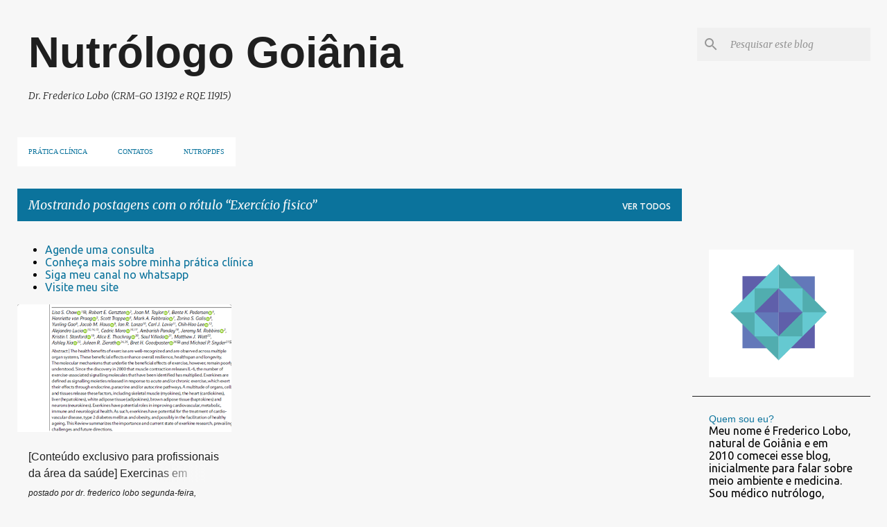

--- FILE ---
content_type: text/html; charset=UTF-8
request_url: https://www.ecologiamedica.net/search/label/Exerc%C3%ADcio%20fisico
body_size: 63829
content:
<!DOCTYPE html>
<html dir='ltr' lang='pt-BR'>
<head>
<meta content='width=device-width, initial-scale=1' name='viewport'/>
<title>Nutrólogo Goiânia</title>
<meta content='text/html; charset=UTF-8' http-equiv='Content-Type'/>
<!-- Chrome, Firefox OS and Opera -->
<meta content='#f7f7f7' name='theme-color'/>
<!-- Windows Phone -->
<meta content='#f7f7f7' name='msapplication-navbutton-color'/>
<meta content='blogger' name='generator'/>
<link href='https://www.ecologiamedica.net/favicon.ico' rel='icon' type='image/x-icon'/>
<link href='https://www.ecologiamedica.net/search/label/Exerc%C3%ADcio%20fisico' rel='canonical'/>
<link rel="alternate" type="application/atom+xml" title="Nutrólogo Goiânia - Atom" href="https://www.ecologiamedica.net/feeds/posts/default" />
<link rel="alternate" type="application/rss+xml" title="Nutrólogo Goiânia - RSS" href="https://www.ecologiamedica.net/feeds/posts/default?alt=rss" />
<link rel="service.post" type="application/atom+xml" title="Nutrólogo Goiânia - Atom" href="https://www.blogger.com/feeds/2737621885114110105/posts/default" />
<!--Can't find substitution for tag [blog.ieCssRetrofitLinks]-->
<meta content='Nutrólogo Goiânia - Dr. Frederico Lobo' name='description'/>
<meta content='https://www.ecologiamedica.net/search/label/Exerc%C3%ADcio%20fisico' property='og:url'/>
<meta content='Nutrólogo Goiânia' property='og:title'/>
<meta content='Nutrólogo Goiânia - Dr. Frederico Lobo' property='og:description'/>
<meta content='https://blogger.googleusercontent.com/img/a/AVvXsEihlhl8SdqWxYKGKVokjW_gjqzR2S7hcV8U8_1IyCyGsSmAjGVF7uAQuVAdeTq7YZuwUo6-cfVJwKNWPhBqEHlUGya19MOue46wn73E_JguXUQZNK9GCim-tDSyhzmpTXxaHrmbAyCujDdH3bKWkRiL4Deh57me2I8gzf3W3_yAjZsGsKlycK9eEgpqwg=w1200-h630-p-k-no-nu' property='og:image'/>
<style type='text/css'>@font-face{font-family:'Merriweather';font-style:italic;font-weight:300;font-stretch:100%;font-display:swap;src:url(//fonts.gstatic.com/s/merriweather/v33/u-4c0qyriQwlOrhSvowK_l5-eTxCVx0ZbwLvKH2Gk9hLmp0v5yA-xXPqCzLvF-adrHOg7iDTFw.woff2)format('woff2');unicode-range:U+0460-052F,U+1C80-1C8A,U+20B4,U+2DE0-2DFF,U+A640-A69F,U+FE2E-FE2F;}@font-face{font-family:'Merriweather';font-style:italic;font-weight:300;font-stretch:100%;font-display:swap;src:url(//fonts.gstatic.com/s/merriweather/v33/u-4c0qyriQwlOrhSvowK_l5-eTxCVx0ZbwLvKH2Gk9hLmp0v5yA-xXPqCzLvF--drHOg7iDTFw.woff2)format('woff2');unicode-range:U+0301,U+0400-045F,U+0490-0491,U+04B0-04B1,U+2116;}@font-face{font-family:'Merriweather';font-style:italic;font-weight:300;font-stretch:100%;font-display:swap;src:url(//fonts.gstatic.com/s/merriweather/v33/u-4c0qyriQwlOrhSvowK_l5-eTxCVx0ZbwLvKH2Gk9hLmp0v5yA-xXPqCzLvF-SdrHOg7iDTFw.woff2)format('woff2');unicode-range:U+0102-0103,U+0110-0111,U+0128-0129,U+0168-0169,U+01A0-01A1,U+01AF-01B0,U+0300-0301,U+0303-0304,U+0308-0309,U+0323,U+0329,U+1EA0-1EF9,U+20AB;}@font-face{font-family:'Merriweather';font-style:italic;font-weight:300;font-stretch:100%;font-display:swap;src:url(//fonts.gstatic.com/s/merriweather/v33/u-4c0qyriQwlOrhSvowK_l5-eTxCVx0ZbwLvKH2Gk9hLmp0v5yA-xXPqCzLvF-WdrHOg7iDTFw.woff2)format('woff2');unicode-range:U+0100-02BA,U+02BD-02C5,U+02C7-02CC,U+02CE-02D7,U+02DD-02FF,U+0304,U+0308,U+0329,U+1D00-1DBF,U+1E00-1E9F,U+1EF2-1EFF,U+2020,U+20A0-20AB,U+20AD-20C0,U+2113,U+2C60-2C7F,U+A720-A7FF;}@font-face{font-family:'Merriweather';font-style:italic;font-weight:300;font-stretch:100%;font-display:swap;src:url(//fonts.gstatic.com/s/merriweather/v33/u-4c0qyriQwlOrhSvowK_l5-eTxCVx0ZbwLvKH2Gk9hLmp0v5yA-xXPqCzLvF-udrHOg7iA.woff2)format('woff2');unicode-range:U+0000-00FF,U+0131,U+0152-0153,U+02BB-02BC,U+02C6,U+02DA,U+02DC,U+0304,U+0308,U+0329,U+2000-206F,U+20AC,U+2122,U+2191,U+2193,U+2212,U+2215,U+FEFF,U+FFFD;}@font-face{font-family:'Merriweather';font-style:italic;font-weight:400;font-stretch:100%;font-display:swap;src:url(//fonts.gstatic.com/s/merriweather/v33/u-4c0qyriQwlOrhSvowK_l5-eTxCVx0ZbwLvKH2Gk9hLmp0v5yA-xXPqCzLvF-adrHOg7iDTFw.woff2)format('woff2');unicode-range:U+0460-052F,U+1C80-1C8A,U+20B4,U+2DE0-2DFF,U+A640-A69F,U+FE2E-FE2F;}@font-face{font-family:'Merriweather';font-style:italic;font-weight:400;font-stretch:100%;font-display:swap;src:url(//fonts.gstatic.com/s/merriweather/v33/u-4c0qyriQwlOrhSvowK_l5-eTxCVx0ZbwLvKH2Gk9hLmp0v5yA-xXPqCzLvF--drHOg7iDTFw.woff2)format('woff2');unicode-range:U+0301,U+0400-045F,U+0490-0491,U+04B0-04B1,U+2116;}@font-face{font-family:'Merriweather';font-style:italic;font-weight:400;font-stretch:100%;font-display:swap;src:url(//fonts.gstatic.com/s/merriweather/v33/u-4c0qyriQwlOrhSvowK_l5-eTxCVx0ZbwLvKH2Gk9hLmp0v5yA-xXPqCzLvF-SdrHOg7iDTFw.woff2)format('woff2');unicode-range:U+0102-0103,U+0110-0111,U+0128-0129,U+0168-0169,U+01A0-01A1,U+01AF-01B0,U+0300-0301,U+0303-0304,U+0308-0309,U+0323,U+0329,U+1EA0-1EF9,U+20AB;}@font-face{font-family:'Merriweather';font-style:italic;font-weight:400;font-stretch:100%;font-display:swap;src:url(//fonts.gstatic.com/s/merriweather/v33/u-4c0qyriQwlOrhSvowK_l5-eTxCVx0ZbwLvKH2Gk9hLmp0v5yA-xXPqCzLvF-WdrHOg7iDTFw.woff2)format('woff2');unicode-range:U+0100-02BA,U+02BD-02C5,U+02C7-02CC,U+02CE-02D7,U+02DD-02FF,U+0304,U+0308,U+0329,U+1D00-1DBF,U+1E00-1E9F,U+1EF2-1EFF,U+2020,U+20A0-20AB,U+20AD-20C0,U+2113,U+2C60-2C7F,U+A720-A7FF;}@font-face{font-family:'Merriweather';font-style:italic;font-weight:400;font-stretch:100%;font-display:swap;src:url(//fonts.gstatic.com/s/merriweather/v33/u-4c0qyriQwlOrhSvowK_l5-eTxCVx0ZbwLvKH2Gk9hLmp0v5yA-xXPqCzLvF-udrHOg7iA.woff2)format('woff2');unicode-range:U+0000-00FF,U+0131,U+0152-0153,U+02BB-02BC,U+02C6,U+02DA,U+02DC,U+0304,U+0308,U+0329,U+2000-206F,U+20AC,U+2122,U+2191,U+2193,U+2212,U+2215,U+FEFF,U+FFFD;}@font-face{font-family:'Merriweather';font-style:normal;font-weight:400;font-stretch:100%;font-display:swap;src:url(//fonts.gstatic.com/s/merriweather/v33/u-4D0qyriQwlOrhSvowK_l5UcA6zuSYEqOzpPe3HOZJ5eX1WtLaQwmYiScCmDxhtNOKl8yDr3icaGV31CPDaYKfFQn0.woff2)format('woff2');unicode-range:U+0460-052F,U+1C80-1C8A,U+20B4,U+2DE0-2DFF,U+A640-A69F,U+FE2E-FE2F;}@font-face{font-family:'Merriweather';font-style:normal;font-weight:400;font-stretch:100%;font-display:swap;src:url(//fonts.gstatic.com/s/merriweather/v33/u-4D0qyriQwlOrhSvowK_l5UcA6zuSYEqOzpPe3HOZJ5eX1WtLaQwmYiScCmDxhtNOKl8yDr3icaEF31CPDaYKfFQn0.woff2)format('woff2');unicode-range:U+0301,U+0400-045F,U+0490-0491,U+04B0-04B1,U+2116;}@font-face{font-family:'Merriweather';font-style:normal;font-weight:400;font-stretch:100%;font-display:swap;src:url(//fonts.gstatic.com/s/merriweather/v33/u-4D0qyriQwlOrhSvowK_l5UcA6zuSYEqOzpPe3HOZJ5eX1WtLaQwmYiScCmDxhtNOKl8yDr3icaG131CPDaYKfFQn0.woff2)format('woff2');unicode-range:U+0102-0103,U+0110-0111,U+0128-0129,U+0168-0169,U+01A0-01A1,U+01AF-01B0,U+0300-0301,U+0303-0304,U+0308-0309,U+0323,U+0329,U+1EA0-1EF9,U+20AB;}@font-face{font-family:'Merriweather';font-style:normal;font-weight:400;font-stretch:100%;font-display:swap;src:url(//fonts.gstatic.com/s/merriweather/v33/u-4D0qyriQwlOrhSvowK_l5UcA6zuSYEqOzpPe3HOZJ5eX1WtLaQwmYiScCmDxhtNOKl8yDr3icaGl31CPDaYKfFQn0.woff2)format('woff2');unicode-range:U+0100-02BA,U+02BD-02C5,U+02C7-02CC,U+02CE-02D7,U+02DD-02FF,U+0304,U+0308,U+0329,U+1D00-1DBF,U+1E00-1E9F,U+1EF2-1EFF,U+2020,U+20A0-20AB,U+20AD-20C0,U+2113,U+2C60-2C7F,U+A720-A7FF;}@font-face{font-family:'Merriweather';font-style:normal;font-weight:400;font-stretch:100%;font-display:swap;src:url(//fonts.gstatic.com/s/merriweather/v33/u-4D0qyriQwlOrhSvowK_l5UcA6zuSYEqOzpPe3HOZJ5eX1WtLaQwmYiScCmDxhtNOKl8yDr3icaFF31CPDaYKfF.woff2)format('woff2');unicode-range:U+0000-00FF,U+0131,U+0152-0153,U+02BB-02BC,U+02C6,U+02DA,U+02DC,U+0304,U+0308,U+0329,U+2000-206F,U+20AC,U+2122,U+2191,U+2193,U+2212,U+2215,U+FEFF,U+FFFD;}@font-face{font-family:'Ubuntu';font-style:normal;font-weight:400;font-display:swap;src:url(//fonts.gstatic.com/s/ubuntu/v21/4iCs6KVjbNBYlgoKcg72nU6AF7xm.woff2)format('woff2');unicode-range:U+0460-052F,U+1C80-1C8A,U+20B4,U+2DE0-2DFF,U+A640-A69F,U+FE2E-FE2F;}@font-face{font-family:'Ubuntu';font-style:normal;font-weight:400;font-display:swap;src:url(//fonts.gstatic.com/s/ubuntu/v21/4iCs6KVjbNBYlgoKew72nU6AF7xm.woff2)format('woff2');unicode-range:U+0301,U+0400-045F,U+0490-0491,U+04B0-04B1,U+2116;}@font-face{font-family:'Ubuntu';font-style:normal;font-weight:400;font-display:swap;src:url(//fonts.gstatic.com/s/ubuntu/v21/4iCs6KVjbNBYlgoKcw72nU6AF7xm.woff2)format('woff2');unicode-range:U+1F00-1FFF;}@font-face{font-family:'Ubuntu';font-style:normal;font-weight:400;font-display:swap;src:url(//fonts.gstatic.com/s/ubuntu/v21/4iCs6KVjbNBYlgoKfA72nU6AF7xm.woff2)format('woff2');unicode-range:U+0370-0377,U+037A-037F,U+0384-038A,U+038C,U+038E-03A1,U+03A3-03FF;}@font-face{font-family:'Ubuntu';font-style:normal;font-weight:400;font-display:swap;src:url(//fonts.gstatic.com/s/ubuntu/v21/4iCs6KVjbNBYlgoKcQ72nU6AF7xm.woff2)format('woff2');unicode-range:U+0100-02BA,U+02BD-02C5,U+02C7-02CC,U+02CE-02D7,U+02DD-02FF,U+0304,U+0308,U+0329,U+1D00-1DBF,U+1E00-1E9F,U+1EF2-1EFF,U+2020,U+20A0-20AB,U+20AD-20C0,U+2113,U+2C60-2C7F,U+A720-A7FF;}@font-face{font-family:'Ubuntu';font-style:normal;font-weight:400;font-display:swap;src:url(//fonts.gstatic.com/s/ubuntu/v21/4iCs6KVjbNBYlgoKfw72nU6AFw.woff2)format('woff2');unicode-range:U+0000-00FF,U+0131,U+0152-0153,U+02BB-02BC,U+02C6,U+02DA,U+02DC,U+0304,U+0308,U+0329,U+2000-206F,U+20AC,U+2122,U+2191,U+2193,U+2212,U+2215,U+FEFF,U+FFFD;}@font-face{font-family:'Ubuntu';font-style:normal;font-weight:500;font-display:swap;src:url(//fonts.gstatic.com/s/ubuntu/v21/4iCv6KVjbNBYlgoCjC3jvWyNPYZvg7UI.woff2)format('woff2');unicode-range:U+0460-052F,U+1C80-1C8A,U+20B4,U+2DE0-2DFF,U+A640-A69F,U+FE2E-FE2F;}@font-face{font-family:'Ubuntu';font-style:normal;font-weight:500;font-display:swap;src:url(//fonts.gstatic.com/s/ubuntu/v21/4iCv6KVjbNBYlgoCjC3jtGyNPYZvg7UI.woff2)format('woff2');unicode-range:U+0301,U+0400-045F,U+0490-0491,U+04B0-04B1,U+2116;}@font-face{font-family:'Ubuntu';font-style:normal;font-weight:500;font-display:swap;src:url(//fonts.gstatic.com/s/ubuntu/v21/4iCv6KVjbNBYlgoCjC3jvGyNPYZvg7UI.woff2)format('woff2');unicode-range:U+1F00-1FFF;}@font-face{font-family:'Ubuntu';font-style:normal;font-weight:500;font-display:swap;src:url(//fonts.gstatic.com/s/ubuntu/v21/4iCv6KVjbNBYlgoCjC3js2yNPYZvg7UI.woff2)format('woff2');unicode-range:U+0370-0377,U+037A-037F,U+0384-038A,U+038C,U+038E-03A1,U+03A3-03FF;}@font-face{font-family:'Ubuntu';font-style:normal;font-weight:500;font-display:swap;src:url(//fonts.gstatic.com/s/ubuntu/v21/4iCv6KVjbNBYlgoCjC3jvmyNPYZvg7UI.woff2)format('woff2');unicode-range:U+0100-02BA,U+02BD-02C5,U+02C7-02CC,U+02CE-02D7,U+02DD-02FF,U+0304,U+0308,U+0329,U+1D00-1DBF,U+1E00-1E9F,U+1EF2-1EFF,U+2020,U+20A0-20AB,U+20AD-20C0,U+2113,U+2C60-2C7F,U+A720-A7FF;}@font-face{font-family:'Ubuntu';font-style:normal;font-weight:500;font-display:swap;src:url(//fonts.gstatic.com/s/ubuntu/v21/4iCv6KVjbNBYlgoCjC3jsGyNPYZvgw.woff2)format('woff2');unicode-range:U+0000-00FF,U+0131,U+0152-0153,U+02BB-02BC,U+02C6,U+02DA,U+02DC,U+0304,U+0308,U+0329,U+2000-206F,U+20AC,U+2122,U+2191,U+2193,U+2212,U+2215,U+FEFF,U+FFFD;}</style>
<style id='page-skin-1' type='text/css'><!--
/*! normalize.css v8.0.0 | MIT License | github.com/necolas/normalize.css */html{line-height:1.15;-webkit-text-size-adjust:100%}body{margin:0}h1{font-size:2em;margin:.67em 0}hr{box-sizing:content-box;height:0;overflow:visible}pre{font-family:monospace,monospace;font-size:1em}a{background-color:transparent}abbr[title]{border-bottom:none;text-decoration:underline;text-decoration:underline dotted}b,strong{font-weight:bolder}code,kbd,samp{font-family:monospace,monospace;font-size:1em}small{font-size:80%}sub,sup{font-size:75%;line-height:0;position:relative;vertical-align:baseline}sub{bottom:-0.25em}sup{top:-0.5em}img{border-style:none}button,input,optgroup,select,textarea{font-family:inherit;font-size:100%;line-height:1.15;margin:0}button,input{overflow:visible}button,select{text-transform:none}button,[type="button"],[type="reset"],[type="submit"]{-webkit-appearance:button}button::-moz-focus-inner,[type="button"]::-moz-focus-inner,[type="reset"]::-moz-focus-inner,[type="submit"]::-moz-focus-inner{border-style:none;padding:0}button:-moz-focusring,[type="button"]:-moz-focusring,[type="reset"]:-moz-focusring,[type="submit"]:-moz-focusring{outline:1px dotted ButtonText}fieldset{padding:.35em .75em .625em}legend{box-sizing:border-box;color:inherit;display:table;max-width:100%;padding:0;white-space:normal}progress{vertical-align:baseline}textarea{overflow:auto}[type="checkbox"],[type="radio"]{box-sizing:border-box;padding:0}[type="number"]::-webkit-inner-spin-button,[type="number"]::-webkit-outer-spin-button{height:auto}[type="search"]{-webkit-appearance:textfield;outline-offset:-2px}[type="search"]::-webkit-search-decoration{-webkit-appearance:none}::-webkit-file-upload-button{-webkit-appearance:button;font:inherit}details{display:block}summary{display:list-item}template{display:none}[hidden]{display:none}
/*!************************************************
* Blogger Template Style
* Name: Emporio
**************************************************/
body{
word-wrap:break-word;
overflow-wrap:break-word;
word-break:break-word
}
.hidden{
display:none
}
.invisible{
visibility:hidden
}
.container:after,.float-container:after{
clear:both;
content:"";
display:table
}
.clearboth{
clear:both
}
#comments .comment .comment-actions,.subscribe-popup .FollowByEmail .follow-by-email-submit{
background:transparent;
border:0;
box-shadow:none;
color:#0b739c;
cursor:pointer;
font-size:14px;
font-weight:700;
outline:none;
text-decoration:none;
text-transform:uppercase;
width:auto
}
.dim-overlay{
height:100vh;
left:0;
position:fixed;
top:0;
width:100%
}
#sharing-dim-overlay{
background-color:transparent
}
input::-ms-clear{
display:none
}
.blogger-logo,.svg-icon-24.blogger-logo{
fill:#ff9800;
opacity:1
}
.skip-navigation{
background-color:#fff;
box-sizing:border-box;
color:#000;
display:block;
height:0;
left:0;
line-height:50px;
overflow:hidden;
padding-top:0;
position:fixed;
text-align:center;
top:0;
-webkit-transition:box-shadow .3s,height .3s,padding-top .3s;
transition:box-shadow .3s,height .3s,padding-top .3s;
width:100%;
z-index:900
}
.skip-navigation:focus{
box-shadow:0 4px 5px 0 rgba(0,0,0,.14),0 1px 10px 0 rgba(0,0,0,.12),0 2px 4px -1px rgba(0,0,0,.2);
height:50px
}
#main{
outline:none
}
.main-heading{
clip:rect(1px,1px,1px,1px);
border:0;
height:1px;
overflow:hidden;
padding:0;
position:absolute;
width:1px
}
.Attribution{
margin-top:1em;
text-align:center
}
.Attribution .blogger img,.Attribution .blogger svg{
vertical-align:bottom
}
.Attribution .blogger img{
margin-right:.5em
}
.Attribution div{
line-height:24px;
margin-top:.5em
}
.Attribution .copyright,.Attribution .image-attribution{
font-size:.7em;
margin-top:1.5em
}
.bg-photo{
background-attachment:scroll!important
}
body .CSS_LIGHTBOX{
z-index:900
}
.extendable .show-less,.extendable .show-more{
border-color:#0b739c;
color:#0b739c;
margin-top:8px
}
.extendable .show-less.hidden,.extendable .show-more.hidden,.inline-ad{
display:none
}
.inline-ad{
max-width:100%;
overflow:hidden
}
.adsbygoogle{
display:block
}
#cookieChoiceInfo{
bottom:0;
top:auto
}
iframe.b-hbp-video{
border:0
}
.post-body iframe{
max-width:100%
}
.post-body a[imageanchor="1"]{
display:inline-block
}
.byline{
margin-right:1em
}
.byline:last-child{
margin-right:0
}
.link-copied-dialog{
max-width:520px;
outline:0
}
.link-copied-dialog .modal-dialog-buttons{
margin-top:8px
}
.link-copied-dialog .goog-buttonset-default{
background:transparent;
border:0
}
.link-copied-dialog .goog-buttonset-default:focus{
outline:0
}
.paging-control-container{
margin-bottom:16px
}
.paging-control-container .paging-control{
display:inline-block
}
.paging-control-container .comment-range-text:after,.paging-control-container .paging-control{
color:#0b739c
}
.paging-control-container .comment-range-text,.paging-control-container .paging-control{
margin-right:8px
}
.paging-control-container .comment-range-text:after,.paging-control-container .paging-control:after{
padding-left:8px;
content:"\b7";
cursor:default;
pointer-events:none
}
.paging-control-container .comment-range-text:last-child:after,.paging-control-container .paging-control:last-child:after{
content:none
}
.byline.reactions iframe{
height:20px
}
.b-notification{
background-color:#fff;
border-bottom:1px solid #000;
box-sizing:border-box;
color:#000;
padding:16px 32px;
text-align:center
}
.b-notification.visible{
-webkit-transition:margin-top .3s cubic-bezier(.4,0,.2,1);
transition:margin-top .3s cubic-bezier(.4,0,.2,1)
}
.b-notification.invisible{
position:absolute
}
.b-notification-close{
position:absolute;
right:8px;
top:8px
}
.no-posts-message{
line-height:40px;
text-align:center
}
@media screen and (max-width:745px){
body.item-view .post-body a[imageanchor="1"][style*="float: left;"],body.item-view .post-body a[imageanchor="1"][style*="float: right;"]{
clear:none!important;
float:none!important
}
body.item-view .post-body a[imageanchor="1"] img{
display:block;
height:auto;
margin:0 auto
}
body.item-view .post-body>.separator:first-child>a[imageanchor="1"]:first-child{
margin-top:20px
}
.post-body a[imageanchor]{
display:block
}
body.item-view .post-body a[imageanchor="1"]{
margin-left:0!important;
margin-right:0!important
}
body.item-view .post-body a[imageanchor="1"]+a[imageanchor="1"]{
margin-top:16px
}
}
.item-control{
display:none
}
#comments{
border-top:1px dashed rgba(0,0,0,.54);
margin-top:20px;
padding:20px
}
#comments .comment-thread ol{
padding-left:0;
margin:0;
padding-left:0
}
#comments .comment .comment-replybox-single,#comments .comment-thread .comment-replies{
margin-left:60px
}
#comments .comment-thread .thread-count{
display:none
}
#comments .comment{
list-style-type:none;
padding:0 0 30px;
position:relative
}
#comments .comment .comment{
padding-bottom:8px
}
.comment .avatar-image-container{
position:absolute
}
.comment .avatar-image-container img{
border-radius:50%
}
.avatar-image-container svg,.comment .avatar-image-container .avatar-icon{
fill:#0b739c;
border:1px solid #0b739c;
border-radius:50%;
box-sizing:border-box;
height:35px;
margin:0;
padding:7px;
width:35px
}
.comment .comment-block{
margin-left:60px;
margin-top:10px;
padding-bottom:0
}
#comments .comment-author-header-wrapper{
margin-left:40px
}
#comments .comment .thread-expanded .comment-block{
padding-bottom:20px
}
#comments .comment .comment-header .user,#comments .comment .comment-header .user a{
color:#1f1f1f;
font-style:normal;
font-weight:700
}
#comments .comment .comment-actions{
bottom:0;
margin-bottom:15px;
position:absolute
}
#comments .comment .comment-actions>*{
margin-right:8px
}
#comments .comment .comment-header .datetime{
margin-left:8px;
bottom:0;
display:inline-block;
font-size:13px;
font-style:italic
}
#comments .comment .comment-footer .comment-timestamp a,#comments .comment .comment-header .datetime,#comments .comment .comment-header .datetime a{
color:rgba(31,31,31,.54)
}
#comments .comment .comment-content,.comment .comment-body{
margin-top:12px;
word-break:break-word
}
.comment-body{
margin-bottom:12px
}
#comments.embed[data-num-comments="0"]{
border:0;
margin-top:0;
padding-top:0
}
#comment-editor-src,#comments.embed[data-num-comments="0"] #comment-post-message,#comments.embed[data-num-comments="0"] div.comment-form>p,#comments.embed[data-num-comments="0"] p.comment-footer{
display:none
}
.comments .comments-content .loadmore.loaded{
max-height:0;
opacity:0;
overflow:hidden
}
.extendable .remaining-items{
height:0;
overflow:hidden;
-webkit-transition:height .3s cubic-bezier(.4,0,.2,1);
transition:height .3s cubic-bezier(.4,0,.2,1)
}
.extendable .remaining-items.expanded{
height:auto
}
.svg-icon-24,.svg-icon-24-button{
cursor:pointer;
height:24px;
min-width:24px;
width:24px
}
.touch-icon{
margin:-12px;
padding:12px
}
.touch-icon:active,.touch-icon:focus{
background-color:hsla(0,0%,60%,.4);
border-radius:50%
}
svg:not(:root).touch-icon{
overflow:visible
}
html[dir=rtl] .rtl-reversible-icon{
-webkit-transform:scaleX(-1);
transform:scaleX(-1)
}
.svg-icon-24-button,.touch-icon-button{
background:transparent;
border:0;
margin:0;
outline:none;
padding:0
}
.touch-icon-button .touch-icon:active,.touch-icon-button .touch-icon:focus{
background-color:transparent
}
.touch-icon-button:active .touch-icon,.touch-icon-button:focus .touch-icon{
background-color:hsla(0,0%,60%,.4);
border-radius:50%
}
.Profile .default-avatar-wrapper .avatar-icon{
fill:#0b739c;
border:1px solid #0b739c;
border-radius:50%;
box-sizing:border-box;
margin:0
}
.Profile .individual .default-avatar-wrapper .avatar-icon{
padding:25px
}
.Profile .individual .avatar-icon,.Profile .individual .profile-img{
height:90px;
width:90px
}
.Profile .team .default-avatar-wrapper .avatar-icon{
padding:8px
}
.Profile .team .avatar-icon,.Profile .team .default-avatar-wrapper,.Profile .team .profile-img{
height:40px;
width:40px
}
.snippet-container{
margin:0;
overflow:hidden;
position:relative
}
.snippet-fade{
right:0;
bottom:0;
box-sizing:border-box;
position:absolute;
width:96px
}
.snippet-fade:after{
content:"\2026";
float:right
}
.centered-top-container.sticky{
left:0;
position:fixed;
right:0;
top:0;
-webkit-transition-duration:.2s;
transition-duration:.2s;
-webkit-transition-property:opacity,-webkit-transform;
transition-property:opacity,-webkit-transform;
transition-property:transform,opacity;
transition-property:transform,opacity,-webkit-transform;
-webkit-transition-timing-function:cubic-bezier(.4,0,.2,1);
transition-timing-function:cubic-bezier(.4,0,.2,1);
width:auto;
z-index:8
}
.centered-top-placeholder{
display:none
}
.collapsed-header .centered-top-placeholder{
display:block
}
.centered-top-container .Header .replaced h1,.centered-top-placeholder .Header .replaced h1{
display:none
}
.centered-top-container.sticky .Header .replaced h1{
display:block
}
.centered-top-container.sticky .Header .header-widget{
background:none
}
.centered-top-container.sticky .Header .header-image-wrapper{
display:none
}
.centered-top-container img,.centered-top-placeholder img{
max-width:100%
}
.collapsible{
-webkit-transition:height .3s cubic-bezier(.4,0,.2,1);
transition:height .3s cubic-bezier(.4,0,.2,1)
}
.collapsible,.collapsible>summary{
display:block;
overflow:hidden
}
.collapsible>:not(summary){
display:none
}
.collapsible[open]>:not(summary){
display:block
}
.collapsible:focus,.collapsible>summary:focus{
outline:none
}
.collapsible>summary{
cursor:pointer;
display:block;
padding:0
}
.collapsible:focus>summary,.collapsible>summary:focus{
background-color:transparent
}
.collapsible>summary::-webkit-details-marker{
display:none
}
.collapsible-title{
-webkit-box-align:center;
align-items:center;
display:-webkit-box;
display:flex
}
.collapsible-title .title{
-webkit-box-flex:1;
-webkit-box-ordinal-group:1;
flex:1 1 auto;
order:0;
overflow:hidden;
text-overflow:ellipsis;
white-space:nowrap
}
.collapsible-title .chevron-down,.collapsible[open] .collapsible-title .chevron-up{
display:block
}
.collapsible-title .chevron-up,.collapsible[open] .collapsible-title .chevron-down{
display:none
}
.flat-button{
border-radius:2px;
font-weight:700;
margin:-8px;
padding:8px;
text-transform:uppercase
}
.flat-button,.flat-icon-button{
cursor:pointer;
display:inline-block
}
.flat-icon-button{
background:transparent;
border:0;
box-sizing:content-box;
line-height:0;
margin:-12px;
outline:none;
padding:12px
}
.flat-icon-button,.flat-icon-button .splash-wrapper{
border-radius:50%
}
.flat-icon-button .splash.animate{
-webkit-animation-duration:.3s;
animation-duration:.3s
}
body#layout .bg-photo,body#layout .bg-photo-overlay{
display:none
}
body#layout .centered{
max-width:954px
}
body#layout .navigation{
display:none
}
body#layout .sidebar-container{
display:inline-block;
width:40%
}
body#layout .hamburger-menu,body#layout .search{
display:none
}
.overflowable-container{
max-height:42px;
overflow:hidden;
position:relative
}
.overflow-button{
cursor:pointer
}
#overflowable-dim-overlay{
background:transparent
}
.overflow-popup{
background-color:#ffffff;
box-shadow:0 2px 2px 0 rgba(0,0,0,.14),0 3px 1px -2px rgba(0,0,0,.2),0 1px 5px 0 rgba(0,0,0,.12);
left:0;
max-width:calc(100% - 32px);
position:absolute;
top:0;
visibility:hidden;
z-index:101
}
.overflow-popup ul{
list-style:none
}
.overflow-popup .tabs li,.overflow-popup li{
display:block;
height:auto
}
.overflow-popup .tabs li{
padding-left:0;
padding-right:0
}
.overflow-button.hidden,.overflow-popup .tabs li.hidden,.overflow-popup li.hidden,.widget.Sharing .sharing-button{
display:none
}
.widget.Sharing .sharing-buttons li{
padding:0
}
.widget.Sharing .sharing-buttons li span{
display:none
}
.post-share-buttons{
position:relative
}
.sharing-open.touch-icon-button:active .touch-icon,.sharing-open.touch-icon-button:focus .touch-icon{
background-color:transparent
}
.share-buttons{
background-color:#f7f7f7;
border-radius:2px;
box-shadow:0 2px 2px 0 rgba(0,0,0,.14),0 3px 1px -2px rgba(0,0,0,.2),0 1px 5px 0 rgba(0,0,0,.12);
color:#0b739c;
list-style:none;
margin:0;
min-width:200px;
padding:8px 0;
position:absolute;
top:-11px;
z-index:101
}
.share-buttons.hidden{
display:none
}
.sharing-button{
background:transparent;
border:0;
cursor:pointer;
margin:0;
outline:none;
padding:0
}
.share-buttons li{
height:48px;
margin:0
}
.share-buttons li:last-child{
margin-bottom:0
}
.share-buttons li .sharing-platform-button{
box-sizing:border-box;
cursor:pointer;
display:block;
height:100%;
margin-bottom:0;
padding:0 16px;
position:relative;
width:100%
}
.share-buttons li .sharing-platform-button:focus,.share-buttons li .sharing-platform-button:hover{
background-color:hsla(0,0%,50%,.1);
outline:none
}
.share-buttons li svg[class*=" sharing-"],.share-buttons li svg[class^=sharing-]{
position:absolute;
top:10px
}
.share-buttons li span.sharing-platform-button{
position:relative;
top:0
}
.share-buttons li .platform-sharing-text{
margin-left:56px;
display:block;
font-size:16px;
line-height:48px;
white-space:nowrap
}
.sidebar-container{
-webkit-overflow-scrolling:touch;
background-color:#f7f7f7;
max-width:257px;
overflow-y:auto;
-webkit-transition-duration:.3s;
transition-duration:.3s;
-webkit-transition-property:-webkit-transform;
transition-property:-webkit-transform;
transition-property:transform;
transition-property:transform,-webkit-transform;
-webkit-transition-timing-function:cubic-bezier(0,0,.2,1);
transition-timing-function:cubic-bezier(0,0,.2,1);
width:257px;
z-index:101
}
.sidebar-container .navigation{
line-height:0;
padding:16px
}
.sidebar-container .sidebar-back{
cursor:pointer
}
.sidebar-container .widget{
background:none;
margin:0 16px;
padding:16px 0
}
.sidebar-container .widget .title{
color:#0b739c;
margin:0
}
.sidebar-container .widget ul{
list-style:none;
margin:0;
padding:0
}
.sidebar-container .widget ul ul{
margin-left:1em
}
.sidebar-container .widget li{
font-size:16px;
line-height:normal
}
.sidebar-container .widget+.widget{
border-top:1px solid #1f1f1f
}
.BlogArchive li{
margin:16px 0
}
.BlogArchive li:last-child{
margin-bottom:0
}
.Label li a{
display:inline-block
}
.BlogArchive .post-count,.Label .label-count{
margin-left:.25em;
float:right
}
.BlogArchive .post-count:before,.Label .label-count:before{
content:"("
}
.BlogArchive .post-count:after,.Label .label-count:after{
content:")"
}
.widget.Translate .skiptranslate>div{
display:block!important
}
.widget.Profile .profile-link{
display:-webkit-box;
display:flex
}
.widget.Profile .team-member .default-avatar-wrapper,.widget.Profile .team-member .profile-img{
-webkit-box-flex:0;
margin-right:1em;
flex:0 0 auto
}
.widget.Profile .individual .profile-link{
-webkit-box-orient:vertical;
-webkit-box-direction:normal;
flex-direction:column
}
.widget.Profile .team .profile-link .profile-name{
-webkit-box-flex:1;
align-self:center;
display:block;
flex:1 1 auto
}
.dim-overlay{
background-color:rgba(0,0,0,.54)
}
body.sidebar-visible{
overflow-y:hidden
}
@media screen and (max-width:581px){
.sidebar-container{
bottom:0;
left:auto;
position:fixed;
right:0;
top:0
}
.sidebar-container.sidebar-invisible{
-webkit-transform:translateX(100%);
transform:translateX(100%);
-webkit-transition-timing-function:cubic-bezier(.4,0,.6,1);
transition-timing-function:cubic-bezier(.4,0,.6,1)
}
}
.dialog{
background:#f7f7f7;
box-shadow:0 2px 2px 0 rgba(0,0,0,.14),0 3px 1px -2px rgba(0,0,0,.2),0 1px 5px 0 rgba(0,0,0,.12);
box-sizing:border-box;
color:#1f1f1f;
padding:30px;
position:fixed;
text-align:center;
width:calc(100% - 24px);
z-index:101
}
.dialog input[type=email],.dialog input[type=text]{
background-color:transparent;
border:0;
border-bottom:1px solid rgba(0,0,0,.12);
color:#1f1f1f;
display:block;
font-family:Ubuntu, sans-serif;
font-size:16px;
line-height:24px;
margin:auto;
outline:none;
padding-bottom:7px;
text-align:center;
width:100%
}
.dialog input[type=email]::-webkit-input-placeholder,.dialog input[type=text]::-webkit-input-placeholder{
color:rgba(31,31,31,.5)
}
.dialog input[type=email]::-moz-placeholder,.dialog input[type=text]::-moz-placeholder{
color:rgba(31,31,31,.5)
}
.dialog input[type=email]:-ms-input-placeholder,.dialog input[type=text]:-ms-input-placeholder{
color:rgba(31,31,31,.5)
}
.dialog input[type=email]::-ms-input-placeholder,.dialog input[type=text]::-ms-input-placeholder{
color:rgba(31,31,31,.5)
}
.dialog input[type=email]::placeholder,.dialog input[type=text]::placeholder{
color:rgba(31,31,31,.5)
}
.dialog input[type=email]:focus,.dialog input[type=text]:focus{
border-bottom:2px solid #0b739c;
padding-bottom:6px
}
.dialog input.no-cursor{
color:transparent;
text-shadow:0 0 0 #1f1f1f
}
.dialog input.no-cursor:focus{
outline:none
}
.dialog input[type=submit]{
font-family:Ubuntu, sans-serif
}
.dialog .goog-buttonset-default{
color:#0b739c
}
.loading-spinner-large{
-webkit-animation:mspin-rotate 1568.63ms linear infinite;
animation:mspin-rotate 1568.63ms linear infinite;
height:48px;
overflow:hidden;
position:absolute;
width:48px;
z-index:200
}
.loading-spinner-large>div{
-webkit-animation:mspin-revrot 5332ms steps(4) infinite;
animation:mspin-revrot 5332ms steps(4) infinite
}
.loading-spinner-large>div>div{
-webkit-animation:mspin-singlecolor-large-film 1333ms steps(81) infinite;
animation:mspin-singlecolor-large-film 1333ms steps(81) infinite;
background-size:100%;
height:48px;
width:3888px
}
.mspin-black-large>div>div,.mspin-grey_54-large>div>div{
background-image:url(https://www.blogblog.com/indie/mspin_black_large.svg)
}
.mspin-white-large>div>div{
background-image:url(https://www.blogblog.com/indie/mspin_white_large.svg)
}
.mspin-grey_54-large{
opacity:.54
}
@-webkit-keyframes mspin-singlecolor-large-film{
0%{
-webkit-transform:translateX(0);
transform:translateX(0)
}
to{
-webkit-transform:translateX(-3888px);
transform:translateX(-3888px)
}
}
@keyframes mspin-singlecolor-large-film{
0%{
-webkit-transform:translateX(0);
transform:translateX(0)
}
to{
-webkit-transform:translateX(-3888px);
transform:translateX(-3888px)
}
}
@-webkit-keyframes mspin-rotate{
0%{
-webkit-transform:rotate(0deg);
transform:rotate(0deg)
}
to{
-webkit-transform:rotate(1turn);
transform:rotate(1turn)
}
}
@keyframes mspin-rotate{
0%{
-webkit-transform:rotate(0deg);
transform:rotate(0deg)
}
to{
-webkit-transform:rotate(1turn);
transform:rotate(1turn)
}
}
@-webkit-keyframes mspin-revrot{
0%{
-webkit-transform:rotate(0deg);
transform:rotate(0deg)
}
to{
-webkit-transform:rotate(-1turn);
transform:rotate(-1turn)
}
}
@keyframes mspin-revrot{
0%{
-webkit-transform:rotate(0deg);
transform:rotate(0deg)
}
to{
-webkit-transform:rotate(-1turn);
transform:rotate(-1turn)
}
}
.subscribe-popup{
max-width:364px
}
.subscribe-popup h3{
color:#1f1f1f;
font-size:1.8em;
margin-top:0
}
.subscribe-popup .FollowByEmail h3{
display:none
}
.subscribe-popup .FollowByEmail .follow-by-email-submit{
color:#0b739c;
display:inline-block;
margin:24px auto 0;
white-space:normal;
width:auto
}
.subscribe-popup .FollowByEmail .follow-by-email-submit:disabled{
cursor:default;
opacity:.3
}
@media (max-width:800px){
.blog-name div.widget.Subscribe{
margin-bottom:16px
}
body.item-view .blog-name div.widget.Subscribe{
margin:8px auto 16px;
width:100%
}
}
.sidebar-container .svg-icon-24{
fill:#0b739c
}
.centered-top .svg-icon-24{
fill:#0b739c
}
.centered-bottom .svg-icon-24.touch-icon,.centered-bottom a .svg-icon-24,.centered-bottom button .svg-icon-24{
fill:#0b739c
}
.post-wrapper .svg-icon-24.touch-icon,.post-wrapper a .svg-icon-24,.post-wrapper button .svg-icon-24{
fill:#0b739c
}
.centered-bottom .share-buttons .svg-icon-24,.share-buttons .svg-icon-24{
fill:#0b739c
}
.svg-icon-24.hamburger-menu{
fill:#0b739c
}
body#layout .page_body{
padding:0;
position:relative;
top:0
}
body#layout .page{
display:inline-block;
left:inherit;
position:relative;
vertical-align:top;
width:540px
}
body{
background:#f7f7f7 none repeat scroll top left;
background-color:#f7f7f7;
background-size:cover;
font:400 16px Ubuntu, sans-serif;
margin:0;
min-height:100vh
}
body,h3,h3.title{
color:#000000
}
.post-wrapper .post-title,.post-wrapper .post-title a,.post-wrapper .post-title a:hover,.post-wrapper .post-title a:visited{
color:#1f1f1f
}
a{
color:#0b739c;
text-decoration:none
}
a:visited{
color:#0b739c
}
a:hover{
color:#0b739c
}
blockquote{
color:#0b739c;
font:normal 400 16px Verdana, Geneva, sans-serif;
font-size:x-large;
font-style:italic;
font-weight:300;
text-align:center
}
.dim-overlay{
z-index:100
}
.page{
-webkit-box-orient:vertical;
-webkit-box-direction:normal;
box-sizing:border-box;
display:-webkit-box;
display:flex;
flex-direction:column;
min-height:100vh;
padding-bottom:1em
}
.page>*{
-webkit-box-flex:0;
flex:0 0 auto
}
.page>#footer{
margin-top:auto
}
.bg-photo-container{
overflow:hidden
}
.bg-photo-container,.bg-photo-container .bg-photo{
height:464px;
width:100%
}
.bg-photo-container .bg-photo{
background-position:50%;
background-size:cover;
z-index:-1
}
.centered{
margin:0 auto;
position:relative;
width:1231px
}
.centered .main,.centered .main-container{
float:left
}
.centered .main{
padding-bottom:1em
}
.centered .centered-bottom:after{
clear:both;
content:"";
display:table
}
@media (min-width:1375px){
.page_body.has-vertical-ads .centered{
width:1374px
}
}
@media (min-width:1050px) and (max-width:1231px){
.centered{
width:906px
}
}
@media (min-width:1050px) and (max-width:1374px){
.page_body.has-vertical-ads .centered{
width:1049px
}
}
@media (max-width:1049px){
.centered{
width:581px
}
}
@media (max-width:581px){
.centered{
max-width:600px;
width:100%
}
}
.feed-view .post-wrapper.hero,.main,.main-container,.post-filter-message,.top-nav .section{
width:959px
}
@media (min-width:1050px) and (max-width:1231px){
.feed-view .post-wrapper.hero,.main,.main-container,.post-filter-message,.top-nav .section{
width:634px
}
}
@media (min-width:1050px) and (max-width:1374px){
.feed-view .page_body.has-vertical-ads .post-wrapper.hero,.page_body.has-vertical-ads .feed-view .post-wrapper.hero,.page_body.has-vertical-ads .main,.page_body.has-vertical-ads .main-container,.page_body.has-vertical-ads .post-filter-message,.page_body.has-vertical-ads .top-nav .section{
width:634px
}
}
@media (max-width:1049px){
.feed-view .post-wrapper.hero,.main,.main-container,.post-filter-message,.top-nav .section{
width:auto
}
}
.widget .title{
font-size:18px;
line-height:28px;
margin:18px 0
}
.extendable .show-less,.extendable .show-more{
color:#0b739c;
cursor:pointer;
font:500 12px Ubuntu, sans-serif;
margin:0 -16px;
padding:16px;
text-transform:uppercase
}
.widget.Profile{
font:400 16px Ubuntu, sans-serif
}
.sidebar-container .widget.Profile{
padding:16px
}
.widget.Profile h2{
display:none
}
.widget.Profile .title{
margin:16px 32px
}
.widget.Profile .profile-img{
border-radius:50%
}
.widget.Profile .individual{
display:-webkit-box;
display:flex
}
.widget.Profile .individual .profile-info{
margin-left:16px;
align-self:center
}
.widget.Profile .profile-datablock{
margin-bottom:.75em;
margin-top:0
}
.widget.Profile .profile-link{
background-image:none!important;
font-family:inherit;
max-width:100%;
overflow:hidden
}
.widget.Profile .individual .profile-link{
display:block;
margin:0 -10px;
padding:0 10px
}
.widget.Profile .individual .profile-data a.profile-link.g-profile,.widget.Profile .team a.profile-link.g-profile .profile-name{
color:#0b739c;
font:normal 500 14px Verdana, Geneva, sans-serif;
margin-bottom:.75em
}
.widget.Profile .individual .profile-data a.profile-link.g-profile{
line-height:1.25
}
.widget.Profile .individual>a:first-child{
flex-shrink:0
}
.widget.Profile dd{
margin:0
}
.widget.Profile ul{
list-style:none;
padding:0
}
.widget.Profile ul li{
margin:10px 0 30px
}
.widget.Profile .team .extendable,.widget.Profile .team .extendable .first-items,.widget.Profile .team .extendable .remaining-items{
margin:0;
max-width:100%;
padding:0
}
.widget.Profile .team-member .profile-name-container{
-webkit-box-flex:0;
flex:0 1 auto
}
.widget.Profile .team .extendable .show-less,.widget.Profile .team .extendable .show-more{
left:56px;
position:relative
}
#comments a,.post-wrapper a{
color:#0b739c
}
div.widget.Blog .blog-posts .post-outer{
border:0
}
div.widget.Blog .post-outer{
padding-bottom:0
}
.post .thumb{
float:left;
height:20%;
width:20%
}
.no-posts-message,.status-msg-body{
margin:10px 0
}
.blog-pager{
text-align:center
}
.post-title{
margin:0
}
.post-title,.post-title a{
font:normal 500 24px Verdana, Geneva, sans-serif
}
.post-body{
display:block;
font:normal 400 16px Verdana, Geneva, sans-serif;
line-height:20px;
margin:0
}
.post-body,.post-snippet{
color:#1f1f1f
}
.post-snippet{
font:400 14px Merriweather, Georgia, serif;
line-height:24px;
margin:8px 0;
max-height:72px
}
.post-snippet .snippet-fade{
background:-webkit-linear-gradient(left,#f7f7f7 0,#f7f7f7 20%,rgba(247, 247, 247, 0) 100%);
background:linear-gradient(to left,#f7f7f7 0,#f7f7f7 20%,rgba(247, 247, 247, 0) 100%);
bottom:0;
color:#1f1f1f;
position:absolute
}
.post-body img{
height:inherit;
max-width:100%
}
.byline,.byline.post-author a,.byline.post-timestamp a{
color:#1f1f1f;
font:italic 400 12px Verdana, Geneva, sans-serif
}
.byline.post-author{
text-transform:lowercase
}
.byline.post-author a{
text-transform:none
}
.item-byline .byline,.post-header .byline{
margin-right:0
}
.post-share-buttons .share-buttons{
background:#f7f7f7;
color:#0b739c;
font:normal 400 14px Verdana, Geneva, sans-serif
}
.tr-caption{
color:#424242;
font:400 16px Ubuntu, sans-serif;
font-size:1.1em;
font-style:italic
}
.post-filter-message{
background-color:#0b739c;
box-sizing:border-box;
color:#f7f7f7;
display:-webkit-box;
display:flex;
font:italic 400 18px Merriweather, Georgia, serif;
margin-bottom:16px;
margin-top:32px;
padding:12px 16px
}
.post-filter-message>div:first-child{
-webkit-box-flex:1;
flex:1 0 auto
}
.post-filter-message a{
padding-left:30px;
color:#0b739c;
color:#f7f7f7;
cursor:pointer;
font:500 12px Ubuntu, sans-serif;
text-transform:uppercase;
white-space:nowrap
}
.post-filter-message .search-label,.post-filter-message .search-query{
font-style:italic;
quotes:"\201c" "\201d" "\2018" "\2019"
}
.post-filter-message .search-label:before,.post-filter-message .search-query:before{
content:open-quote
}
.post-filter-message .search-label:after,.post-filter-message .search-query:after{
content:close-quote
}
#blog-pager{
margin-bottom:1em;
margin-top:2em
}
#blog-pager a{
color:#0b739c;
cursor:pointer;
font:500 12px Ubuntu, sans-serif;
text-transform:uppercase
}
.Label{
overflow-x:hidden
}
.Label ul{
list-style:none;
padding:0
}
.Label li{
display:inline-block;
max-width:100%;
overflow:hidden;
text-overflow:ellipsis;
white-space:nowrap
}
.Label .first-ten{
margin-top:16px
}
.Label .show-all{
border-color:#0b739c;
color:#0b739c;
cursor:pointer;
font-style:normal;
margin-top:8px;
text-transform:uppercase
}
.Label .show-all,.Label .show-all.hidden{
display:inline-block
}
.Label li a,.Label span.label-size,.byline.post-labels a{
background-color:rgba(11,115,156,.1);
border-radius:2px;
color:#0b739c;
cursor:pointer;
display:inline-block;
font:normal 500 10.5px Verdana, Geneva, sans-serif;
line-height:1.5;
margin:4px 4px 4px 0;
padding:4px 8px;
text-transform:uppercase;
vertical-align:middle
}
body.item-view .byline.post-labels a{
background-color:rgba(11,115,156,.1);
color:#0b739c
}
.FeaturedPost .item-thumbnail img{
max-width:100%
}
.sidebar-container .FeaturedPost .post-title a{
color:#0b739c;
font:normal 500 14px Verdana, Geneva, sans-serif
}
body.item-view .PopularPosts{
display:inline-block;
overflow-y:auto;
vertical-align:top;
width:280px
}
.PopularPosts h3.title{
font:normal 500 14px Verdana, Geneva, sans-serif
}
.PopularPosts .post-title{
margin:0 0 16px
}
.PopularPosts .post-title a{
color:#0b739c;
font:normal 500 14px Verdana, Geneva, sans-serif;
line-height:24px
}
.PopularPosts .item-thumbnail{
clear:both;
height:152px;
overflow-y:hidden;
width:100%
}
.PopularPosts .item-thumbnail img{
padding:0;
width:100%
}
.PopularPosts .popular-posts-snippet{
color:#0b739c;
font:italic 400 14px Merriweather, Georgia, serif;
line-height:24px;
max-height:calc(24px * 4);
overflow:hidden
}
.PopularPosts .popular-posts-snippet .snippet-fade{
color:#0b739c
}
.PopularPosts .post{
margin:30px 0;
position:relative
}
.PopularPosts .post+.post{
padding-top:1em
}
.popular-posts-snippet .snippet-fade{
right:0;
background:-webkit-linear-gradient(left,#f7f7f7 0,#f7f7f7 20%,rgba(247, 247, 247, 0) 100%);
background:linear-gradient(to left,#f7f7f7 0,#f7f7f7 20%,rgba(247, 247, 247, 0) 100%);
height:24px;
line-height:24px;
position:absolute;
top:calc(24px * 3);
width:96px
}
.Attribution{
color:#000000
}
.Attribution a,.Attribution a:hover,.Attribution a:visited{
color:#0b739c
}
.Attribution svg{
fill:#757575
}
.inline-ad{
margin-bottom:16px
}
.item-view .inline-ad{
display:block
}
.vertical-ad-container{
margin-left:15px;
float:left;
min-height:1px;
width:128px
}
.item-view .vertical-ad-container{
margin-top:30px
}
.inline-ad-placeholder,.vertical-ad-placeholder{
background:#f7f7f7;
border:1px solid #000;
opacity:.9;
text-align:center;
vertical-align:middle
}
.inline-ad-placeholder span,.vertical-ad-placeholder span{
color:#1f1f1f;
display:block;
font-weight:700;
margin-top:290px;
text-transform:uppercase
}
.vertical-ad-placeholder{
height:600px
}
.vertical-ad-placeholder span{
margin-top:290px;
padding:0 40px
}
.inline-ad-placeholder{
height:90px
}
.inline-ad-placeholder span{
margin-top:35px
}
.centered-top-container.sticky,.sticky .centered-top{
background-color:#efefef
}
.centered-top{
-webkit-box-align:start;
align-items:flex-start;
display:-webkit-box;
display:flex;
flex-wrap:wrap;
margin:0 auto;
max-width:1231px;
padding-top:40px
}
.page_body.has-vertical-ads .centered-top{
max-width:1374px
}
.centered-top .blog-name,.centered-top .hamburger-section,.centered-top .search{
margin-left:16px
}
.centered-top .return_link{
-webkit-box-flex:0;
-webkit-box-ordinal-group:1;
flex:0 0 auto;
height:24px;
order:0;
width:24px
}
.centered-top .blog-name{
-webkit-box-flex:1;
-webkit-box-ordinal-group:2;
flex:1 1 0;
order:1
}
.centered-top .search{
-webkit-box-flex:0;
-webkit-box-ordinal-group:3;
flex:0 0 auto;
order:2
}
.centered-top .hamburger-section{
-webkit-box-flex:0;
-webkit-box-ordinal-group:4;
display:none;
flex:0 0 auto;
order:3
}
.centered-top .subscribe-section-container{
-webkit-box-flex:1;
-webkit-box-ordinal-group:5;
flex:1 0 100%;
order:4
}
.centered-top .top-nav{
-webkit-box-flex:1;
-webkit-box-ordinal-group:6;
flex:1 0 100%;
margin-top:32px;
order:5
}
.sticky .centered-top{
-webkit-box-align:center;
align-items:center;
box-sizing:border-box;
flex-wrap:nowrap;
padding:0 16px
}
.sticky .centered-top .blog-name{
-webkit-box-flex:0;
flex:0 1 auto;
max-width:none;
min-width:0
}
.sticky .centered-top .subscribe-section-container{
border-left:1px solid rgba(0,0,0,0.298);
-webkit-box-flex:1;
-webkit-box-ordinal-group:3;
flex:1 0 auto;
margin:0 16px;
order:2
}
.sticky .centered-top .search{
-webkit-box-flex:1;
-webkit-box-ordinal-group:4;
flex:1 0 auto;
order:3
}
.sticky .centered-top .hamburger-section{
-webkit-box-ordinal-group:5;
order:4
}
.sticky .centered-top .top-nav{
display:none
}
.search{
position:relative;
width:250px
}
.search,.search .search-expand,.search .section{
height:48px
}
.search .search-expand{
margin-left:auto;
background:transparent;
border:0;
display:none;
margin:0;
outline:none;
padding:0
}
.search .search-expand-text{
display:none
}
.search .search-expand .svg-icon-24,.search .search-submit-container .svg-icon-24{
fill:rgba(0,0,0,0.376);
-webkit-transition:fill .3s cubic-bezier(.4,0,.2,1);
transition:fill .3s cubic-bezier(.4,0,.2,1)
}
.search h3{
display:none
}
.search .section{
right:0;
box-sizing:border-box;
line-height:24px;
overflow-x:hidden;
position:absolute;
top:0;
-webkit-transition-duration:.3s;
transition-duration:.3s;
-webkit-transition-property:background-color,width;
transition-property:background-color,width;
-webkit-transition-timing-function:cubic-bezier(.4,0,.2,1);
transition-timing-function:cubic-bezier(.4,0,.2,1);
width:250px;
z-index:8
}
.search .section,.search.focused .section{
background-color:rgba(0,0,0,0.027)
}
.search form{
display:-webkit-box;
display:flex
}
.search form .search-submit-container{
-webkit-box-align:center;
-webkit-box-flex:0;
-webkit-box-ordinal-group:1;
align-items:center;
display:-webkit-box;
display:flex;
flex:0 0 auto;
height:48px;
order:0
}
.search form .search-input{
-webkit-box-flex:1;
-webkit-box-ordinal-group:2;
flex:1 1 auto;
order:1
}
.search form .search-input input{
box-sizing:border-box;
height:48px;
width:100%
}
.search .search-submit-container input[type=submit]{
display:none
}
.search .search-submit-container .search-icon{
margin:0;
padding:12px 8px
}
.search .search-input input{
background:none;
border:0;
color:#1f1f1f;
font:normal 400 16px Verdana, Geneva, sans-serif;
outline:none;
padding:0 8px
}
.search .search-input input::-webkit-input-placeholder{
color:rgba(0,0,0,0.376);
font:italic 400 14px Merriweather, Georgia, serif;
line-height:48px
}
.search .search-input input::-moz-placeholder{
color:rgba(0,0,0,0.376);
font:italic 400 14px Merriweather, Georgia, serif;
line-height:48px
}
.search .search-input input:-ms-input-placeholder{
color:rgba(0,0,0,0.376);
font:italic 400 14px Merriweather, Georgia, serif;
line-height:48px
}
.search .search-input input::-ms-input-placeholder{
color:rgba(0,0,0,0.376);
font:italic 400 14px Merriweather, Georgia, serif;
line-height:48px
}
.search .search-input input::placeholder{
color:rgba(0,0,0,0.376);
font:italic 400 14px Merriweather, Georgia, serif;
line-height:48px
}
.search .dim-overlay{
background-color:transparent
}
.centered-top .Header h1{
box-sizing:border-box;
color:#1f1f1f;
font:normal bold 62px Verdana, Geneva, sans-serif;
margin:0;
padding:0
}
.centered-top .Header h1 a,.centered-top .Header h1 a:hover,.centered-top .Header h1 a:visited{
color:inherit;
font-size:inherit
}
.centered-top .Header p{
color:#1f1f1f;
font:italic 300 14px Merriweather, Georgia, serif;
line-height:1.7;
margin:16px 0;
padding:0
}
.sticky .centered-top .Header h1{
color:#1f1f1f;
font-size:32px;
margin:16px 0;
overflow:hidden;
padding:0;
text-overflow:ellipsis;
white-space:nowrap
}
.sticky .centered-top .Header p{
display:none
}
.subscribe-section-container{
border-left:0;
margin:0
}
.subscribe-section-container .subscribe-button{
background:transparent;
border:0;
color:#0b739c;
cursor:pointer;
display:inline-block;
font:normal normal 10px 'Times New Roman', Times, FreeSerif, serif;
margin:0 auto;
outline:none;
padding:16px;
text-transform:uppercase;
white-space:nowrap
}
.top-nav .PageList h3{
margin-left:16px
}
.top-nav .PageList ul{
list-style:none;
margin:0;
padding:0
}
.top-nav .PageList ul li{
color:#0b739c;
cursor:pointer;
font:500 12px Ubuntu, sans-serif;
font:normal normal 10px 'Times New Roman', Times, FreeSerif, serif;
text-transform:uppercase
}
.top-nav .PageList ul li a{
background-color:#ffffff;
color:#0b739c;
display:block;
height:42px;
line-height:42px;
overflow:hidden;
padding:0 22px;
text-overflow:ellipsis;
vertical-align:middle
}
.top-nav .PageList ul li.selected a{
color:#0b739c
}
.top-nav .PageList ul li:first-child a{
padding-left:16px
}
.top-nav .PageList ul li:last-child a{
padding-right:16px
}
.top-nav .PageList .dim-overlay{
opacity:0
}
.top-nav .overflowable-contents li{
float:left;
max-width:100%
}
.top-nav .overflow-button{
-webkit-box-align:center;
-webkit-box-flex:0;
align-items:center;
display:-webkit-box;
display:flex;
flex:0 0 auto;
height:42px;
padding:0 16px;
position:relative;
-webkit-transition:opacity .3s cubic-bezier(.4,0,.2,1);
transition:opacity .3s cubic-bezier(.4,0,.2,1);
width:24px
}
.top-nav .overflow-button.hidden{
display:none
}
.top-nav .overflow-button svg{
margin-top:0
}
@media (max-width:1049px){
.search{
width:24px
}
.search .search-expand{
display:block;
position:relative;
z-index:8
}
.search .search-expand .search-expand-icon{
fill:transparent
}
.search .section{
background-color:rgba(0, 0, 0, 0);
width:32px;
z-index:7
}
.search.focused .section{
width:250px;
z-index:8
}
.search .search-submit-container .svg-icon-24{
fill:#0b739c
}
.search.focused .search-submit-container .svg-icon-24{
fill:rgba(0,0,0,0.376)
}
.blog-name,.return_link,.subscribe-section-container{
opacity:1;
-webkit-transition:opacity .3s cubic-bezier(.4,0,.2,1);
transition:opacity .3s cubic-bezier(.4,0,.2,1)
}
.centered-top.search-focused .blog-name,.centered-top.search-focused .return_link,.centered-top.search-focused .subscribe-section-container{
opacity:0
}
body.search-view .centered-top.search-focused .blog-name .section,body.search-view .centered-top.search-focused .subscribe-section-container{
display:none
}
}
@media (max-width:745px){
.top-nav .section.no-items#page_list_top{
display:none
}
.centered-top{
padding-top:16px
}
.centered-top .header_container{
margin:0 auto;
max-width:600px
}
.centered-top .hamburger-section{
-webkit-box-align:center;
margin-right:24px;
align-items:center;
display:-webkit-box;
display:flex;
height:48px
}
.widget.Header h1{
font:normal 500 36px Verdana, Geneva, sans-serif;
padding:0
}
.top-nav .PageList{
max-width:100%;
overflow-x:auto
}
.centered-top-container.sticky .centered-top{
flex-wrap:wrap
}
.centered-top-container.sticky .blog-name{
-webkit-box-flex:1;
flex:1 1 0
}
.centered-top-container.sticky .search{
-webkit-box-flex:0;
flex:0 0 auto
}
.centered-top-container.sticky .hamburger-section,.centered-top-container.sticky .search{
margin-bottom:8px;
margin-top:8px
}
.centered-top-container.sticky .subscribe-section-container{
-webkit-box-flex:1;
-webkit-box-ordinal-group:6;
border:0;
flex:1 0 100%;
margin:-16px 0 0;
order:5
}
body.item-view .centered-top-container.sticky .subscribe-section-container{
margin-left:24px
}
.centered-top-container.sticky .subscribe-button{
margin-bottom:0;
padding:8px 16px 16px
}
.centered-top-container.sticky .widget.Header h1{
font-size:16px;
margin:0
}
}
body.sidebar-visible .page{
overflow-y:scroll
}
.sidebar-container{
margin-left:15px;
float:left
}
.sidebar-container a{
color:#0b739c;
font:normal 400 14px Verdana, Geneva, sans-serif
}
.sidebar-container .sidebar-back{
float:right
}
.sidebar-container .navigation{
display:none
}
.sidebar-container .widget{
margin:auto 0;
padding:24px
}
.sidebar-container .widget .title{
font:normal 500 14px Verdana, Geneva, sans-serif
}
@media (min-width:582px) and (max-width:1049px){
.error-view .sidebar-container{
display:none
}
}
@media (max-width:581px){
.sidebar-container{
margin-left:0;
max-width:none;
width:100%
}
.sidebar-container .navigation{
display:block;
padding:24px
}
.sidebar-container .navigation+.sidebar.section{
clear:both
}
.sidebar-container .widget{
padding-left:32px
}
.sidebar-container .widget.Profile{
padding-left:24px
}
}
.post-wrapper{
background-color:#f7f7f7;
position:relative
}
.feed-view .blog-posts{
margin-right:-15px;
width:calc(100% + 15px)
}
.feed-view .post-wrapper{
border-radius:3px;
float:left;
overflow:hidden;
-webkit-transition:box-shadow .3s cubic-bezier(.4,0,.2,1);
transition:box-shadow .3s cubic-bezier(.4,0,.2,1);
width:309px
}
.feed-view .post-wrapper:hover{
box-shadow:0 4px 5px 0 rgba(0,0,0,.14),0 1px 10px 0 rgba(0,0,0,.12),0 2px 4px -1px rgba(0,0,0,.2)
}
.feed-view .post-wrapper.hero{
background-position:50%;
background-size:cover;
position:relative
}
.feed-view .post-wrapper .post,.feed-view .post-wrapper .post .snippet-thumbnail{
background-color:#f7f7f7;
padding:24px 16px
}
.feed-view .post-wrapper .snippet-thumbnail{
-webkit-transition:opacity .3s cubic-bezier(.4,0,.2,1);
transition:opacity .3s cubic-bezier(.4,0,.2,1)
}
.feed-view .post-wrapper.has-labels.image .snippet-thumbnail-container{
background-color:rgba(8, 8, 8, 1)
}
.feed-view .post-wrapper.has-labels:hover .snippet-thumbnail{
opacity:.7
}
.feed-view .inline-ad,.feed-view .post-wrapper{
margin-right:15px;
margin-left:0;
margin-bottom:15px;
margin-top:0
}
.feed-view .post-wrapper.hero .post-title a{
font-size:20px;
line-height:24px
}
.feed-view .post-wrapper.not-hero .post-title a{
font-size:16px;
line-height:24px
}
.feed-view .post-wrapper .post-title a{
display:block;
margin:-296px -16px;
padding:296px 16px;
position:relative;
text-overflow:ellipsis;
z-index:2
}
.feed-view .post-wrapper .byline,.feed-view .post-wrapper .comment-link{
position:relative;
z-index:3
}
.feed-view .not-hero.post-wrapper.no-image .post-title-container{
position:relative;
top:-90px
}
.feed-view .post-wrapper .post-header{
padding:5px 0
}
.feed-view .byline{
line-height:12px
}
.feed-view .hero .byline{
line-height:15.6px
}
.feed-view .hero .byline,.feed-view .hero .byline.post-author a,.feed-view .hero .byline.post-timestamp a{
font-size:14px
}
.feed-view .post-comment-link{
float:left
}
.feed-view .post-share-buttons{
float:right
}
.feed-view .header-buttons-byline{
height:24px;
margin-top:16px
}
.feed-view .header-buttons-byline .byline{
height:24px
}
.feed-view .post-header-right-buttons .post-comment-link,.feed-view .post-header-right-buttons .post-jump-link{
display:block;
float:left;
margin-left:16px
}
.feed-view .post .num_comments{
display:inline-block;
font:normal 500 24px Verdana, Geneva, sans-serif;
font-size:12px;
margin:-14px 6px 0;
vertical-align:middle
}
.feed-view .post-wrapper .post-jump-link{
float:right
}
.feed-view .post-wrapper .post-footer{
margin-top:15px
}
.feed-view .post-wrapper .snippet-thumbnail,.feed-view .post-wrapper .snippet-thumbnail-container{
height:184px;
overflow-y:hidden
}
.feed-view .post-wrapper .snippet-thumbnail{
background-position:50%;
background-size:cover;
display:block;
width:100%
}
.feed-view .post-wrapper.hero .snippet-thumbnail,.feed-view .post-wrapper.hero .snippet-thumbnail-container{
height:272px;
overflow-y:hidden
}
@media (min-width:582px){
.feed-view .post-title a .snippet-container{
height:48px;
max-height:48px
}
.feed-view .post-title a .snippet-fade{
background:-webkit-linear-gradient(left,#f7f7f7 0,#f7f7f7 20%,rgba(247, 247, 247, 0) 100%);
background:linear-gradient(to left,#f7f7f7 0,#f7f7f7 20%,rgba(247, 247, 247, 0) 100%);
color:transparent;
height:24px;
width:96px
}
.feed-view .hero .post-title-container .post-title a .snippet-container{
height:24px;
max-height:24px
}
.feed-view .hero .post-title a .snippet-fade{
height:24px
}
.feed-view .post-header-left-buttons{
position:relative
}
.feed-view .post-header-left-buttons:hover .touch-icon{
opacity:1
}
.feed-view .hero.post-wrapper.no-image .post-authordate,.feed-view .hero.post-wrapper.no-image .post-title-container{
position:relative;
top:-150px
}
.feed-view .hero.post-wrapper.no-image .post-title-container{
text-align:center
}
.feed-view .hero.post-wrapper.no-image .post-authordate{
-webkit-box-pack:center;
justify-content:center
}
.feed-view .labels-outer-container{
margin:0 -4px;
opacity:0;
position:absolute;
top:20px;
-webkit-transition:opacity .2s;
transition:opacity .2s;
width:calc(100% - 2 * 16px)
}
.feed-view .post-wrapper.has-labels:hover .labels-outer-container{
opacity:1
}
.feed-view .labels-container{
max-height:calc(23.75px + 2 * 4px);
overflow:hidden
}
.feed-view .labels-container .labels-more,.feed-view .labels-container .overflow-button-container{
display:inline-block;
float:right
}
.feed-view .labels-items{
padding:0 4px
}
.feed-view .labels-container a{
display:inline-block;
max-width:calc(100% - 16px);
overflow-x:hidden;
text-overflow:ellipsis;
vertical-align:top;
white-space:nowrap
}
.feed-view .labels-more{
margin-left:8px;
min-width:23.75px;
padding:0;
width:23.75px
}
.feed-view .byline.post-labels{
margin:0
}
.feed-view .byline.post-labels a,.feed-view .labels-more a{
background-color:#f7f7f7;
box-shadow:0 0 2px 0 rgba(0,0,0,.18);
color:#0b739c;
opacity:.9
}
.feed-view .labels-more a{
border-radius:50%;
display:inline-block;
font:normal 500 10.5px Verdana, Geneva, sans-serif;
height:23.75px;
line-height:23.75px;
max-width:23.75px;
padding:0;
text-align:center;
width:23.75px
}
}
@media (max-width:1049px){
.feed-view .centered{
padding-right:0
}
.feed-view .centered .main-container{
float:none
}
.feed-view .blog-posts{
margin-right:0;
width:auto
}
.feed-view .post-wrapper{
float:none
}
.feed-view .post-wrapper.hero{
width:581px
}
.feed-view .page_body .centered div.widget.FeaturedPost,.feed-view div.widget.Blog{
width:309px
}
.post-filter-message,.top-nav{
margin-top:32px
}
.widget.Header h1{
font:normal 500 36px Verdana, Geneva, sans-serif
}
.post-filter-message{
display:block
}
.post-filter-message a{
display:block;
margin-top:8px;
padding-left:0
}
.feed-view .not-hero .post-title-container .post-title a .snippet-container{
height:auto
}
.feed-view .vertical-ad-container{
display:none
}
.feed-view .blog-posts .inline-ad{
display:block
}
}
@media (max-width:581px){
.feed-view .centered .main{
float:none;
width:100%
}
.feed-view .centered .centered-bottom,.feed-view .centered-bottom .hero.post-wrapper,.feed-view .centered-bottom .post-wrapper{
max-width:600px;
width:auto
}
.feed-view #header{
width:auto
}
.feed-view .page_body .centered div.widget.FeaturedPost,.feed-view div.widget.Blog{
top:50px;
width:100%;
z-index:6
}
.feed-view .main>.widget .title,.feed-view .post-filter-message{
margin-left:8px;
margin-right:8px
}
.feed-view .hero.post-wrapper{
background-color:#0b739c;
border-radius:0;
height:416px
}
.feed-view .hero.post-wrapper .post{
bottom:0;
box-sizing:border-box;
margin:16px;
position:absolute;
width:calc(100% - 32px)
}
.feed-view .hero.no-image.post-wrapper .post{
box-shadow:0 0 16px rgba(0,0,0,.2);
padding-top:120px;
top:0
}
.feed-view .hero.no-image.post-wrapper .post-footer{
bottom:16px;
position:absolute;
width:calc(100% - 32px)
}
.hero.post-wrapper h3{
white-space:normal
}
.feed-view .post-wrapper h3,.feed-view .post-wrapper:hover h3{
width:auto
}
.feed-view .hero.post-wrapper{
margin:0 0 15px
}
.feed-view .inline-ad,.feed-view .post-wrapper{
margin:0 8px 16px
}
.feed-view .post-labels{
display:none
}
.feed-view .post-wrapper .snippet-thumbnail{
background-size:cover;
display:block;
height:184px;
margin:0;
max-height:184px;
width:100%
}
.feed-view .post-wrapper.hero .snippet-thumbnail,.feed-view .post-wrapper.hero .snippet-thumbnail-container{
height:416px;
max-height:416px
}
.feed-view .header-author-byline{
display:none
}
.feed-view .hero .header-author-byline{
display:block
}
}
.item-view .page_body{
padding-top:70px
}
.item-view .centered,.item-view .centered .main,.item-view .centered .main-container,.item-view .page_body.has-vertical-ads .centered,.item-view .page_body.has-vertical-ads .centered .main,.item-view .page_body.has-vertical-ads .centered .main-container{
width:100%
}
.item-view .main-container{
margin-right:15px;
max-width:890px
}
.item-view .centered-bottom{
margin-left:auto;
margin-right:auto;
max-width:1185px;
padding-right:0;
padding-top:0;
width:100%
}
.item-view .page_body.has-vertical-ads .centered-bottom{
max-width:1328px;
width:100%
}
.item-view .bg-photo{
-webkit-filter:blur(12px);
filter:blur(12px);
-webkit-transform:scale(1.05);
transform:scale(1.05)
}
.item-view .bg-photo-container+.centered .centered-bottom{
margin-top:0
}
.item-view .bg-photo-container+.centered .centered-bottom .post-wrapper{
margin-top:-368px
}
.item-view .bg-photo-container+.centered-bottom{
margin-top:0
}
.item-view .inline-ad{
margin-bottom:0;
margin-top:30px;
padding-bottom:16px
}
.item-view .post-wrapper{
border-radius:3px 3px 0 0;
float:none;
height:auto;
margin:0;
padding:32px;
width:auto
}
.item-view .post-outer{
padding:8px
}
.item-view .comments{
border-radius:0 0 3px 3px;
color:#1f1f1f;
margin:0 8px 8px
}
.item-view .post-title{
font:normal 500 24px Verdana, Geneva, sans-serif
}
.item-view .post-header{
display:block;
width:auto
}
.item-view .post-share-buttons{
display:block;
margin-bottom:40px;
margin-top:20px
}
.item-view .post-footer{
display:block
}
.item-view .post-footer a{
color:#0b739c;
color:#0b739c;
cursor:pointer;
font:500 12px Ubuntu, sans-serif;
text-transform:uppercase
}
.item-view .post-footer-line{
border:0
}
.item-view .sidebar-container{
margin-left:0;
box-sizing:border-box;
margin-top:15px;
max-width:280px;
padding:0;
width:280px
}
.item-view .sidebar-container .widget{
padding:15px 0
}
@media (max-width:1328px){
.item-view .centered{
width:100%
}
.item-view .centered .centered-bottom{
margin-left:auto;
margin-right:auto;
padding-right:0;
padding-top:0;
width:100%
}
.item-view .centered .main-container{
float:none;
margin:0 auto
}
.item-view div.section.main div.widget.PopularPosts{
margin:0 2.5%;
position:relative;
top:0;
width:95%
}
.item-view .bg-photo-container+.centered .main{
margin-top:0
}
.item-view div.widget.Blog{
margin:auto;
width:100%
}
.item-view .post-share-buttons{
margin-bottom:32px
}
.item-view .sidebar-container{
float:none;
margin:0;
max-height:none;
max-width:none;
padding:0 15px;
position:static;
width:100%
}
.item-view .sidebar-container .section{
margin:15px auto;
max-width:480px
}
.item-view .sidebar-container .section .widget{
position:static;
width:100%
}
.item-view .vertical-ad-container{
display:none
}
.item-view .blog-posts .inline-ad{
display:block
}
}
@media (max-width:745px){
.item-view.has-subscribe .bg-photo-container,.item-view.has-subscribe .centered-bottom{
padding-top:88px
}
.item-view .bg-photo,.item-view .bg-photo-container{
height:296px;
width:auto
}
.item-view .bg-photo-container+.centered .centered-bottom .post-wrapper{
margin-top:-240px
}
.item-view .bg-photo-container+.centered .centered-bottom,.item-view .page_body.has-subscribe .bg-photo-container+.centered .centered-bottom{
margin-top:0
}
.item-view .post-outer{
background:#f7f7f7
}
.item-view .post-outer .post-wrapper{
padding:16px
}
.item-view .comments{
margin:0
}
}
#comments{
background:#f7f7f7;
border-top:1px solid #1f1f1f;
margin-top:0;
padding:32px
}
#comments .comment-form .title,#comments h3.title{
clip:rect(1px,1px,1px,1px);
border:0;
height:1px;
overflow:hidden;
padding:0;
position:absolute;
width:1px
}
#comments .comment-form{
border-bottom:1px solid #1f1f1f;
border-top:1px solid #1f1f1f
}
.item-view #comments .comment-form h4{
clip:rect(1px,1px,1px,1px);
border:0;
height:1px;
overflow:hidden;
padding:0;
position:absolute;
width:1px
}
#comment-holder .continue{
display:none
}

--></style>
<style id='template-skin-1' type='text/css'><!--
body#layout .hidden,
body#layout .invisible {
display: inherit;
}
body#layout .centered-bottom {
position: relative;
}
body#layout .section.featured-post,
body#layout .section.main,
body#layout .section.vertical-ad-container {
float: left;
width: 55%;
}
body#layout .sidebar-container {
display: inline-block;
width: 39%;
}
body#layout .centered-bottom:after {
clear: both;
content: "";
display: table;
}
body#layout .hamburger-menu,
body#layout .search {
display: none;
}
--></style>
<script type='text/javascript'>
        (function(i,s,o,g,r,a,m){i['GoogleAnalyticsObject']=r;i[r]=i[r]||function(){
        (i[r].q=i[r].q||[]).push(arguments)},i[r].l=1*new Date();a=s.createElement(o),
        m=s.getElementsByTagName(o)[0];a.async=1;a.src=g;m.parentNode.insertBefore(a,m)
        })(window,document,'script','https://www.google-analytics.com/analytics.js','ga');
        ga('create', 'UA-88688536-1', 'auto', 'blogger');
        ga('blogger.send', 'pageview');
      </script>
<script async='async' src='https://www.gstatic.com/external_hosted/clipboardjs/clipboard.min.js'></script>
<meta name='google-adsense-platform-account' content='ca-host-pub-1556223355139109'/>
<meta name='google-adsense-platform-domain' content='blogspot.com'/>

</head>
<body class='feed-view label-view version-1-4-0 variant-vegeclub_light'>
<a class='skip-navigation' href='#main' tabindex='0'>
Pular para o conteúdo principal
</a>
<div class='page'>
<div class='page_body'>
<div class='centered'>
<div class='centered-top-placeholder'></div>
<header class='centered-top-container' role='banner'>
<div class='centered-top'>
<div class='hamburger-section'>
<svg class='svg-icon-24 touch-icon hamburger-menu'>
<use xlink:href='/responsive/sprite_v1_6.css.svg#ic_menu_black_24dp' xmlns:xlink='http://www.w3.org/1999/xlink'></use>
</svg>
</div>
<div class='blog-name'>
<div class='section' id='header' name='Cabeçalho'><div class='widget Header' data-version='2' id='Header1'>
<div class='header-widget'>
<div>
<h1>
<a href='https://www.ecologiamedica.net/'>
Nutrólogo Goiânia
</a>
</h1>
</div>
<p>
Dr. Frederico Lobo (CRM-GO 13192 e RQE 11915)
</p>
</div>
</div></div>
</div>
<div class='search'>
<button aria-label='Pesquisar' class='search-expand touch-icon-button'>
<div class='search-expand-text'>Pesquisar</div>
<svg class='svg-icon-24 touch-icon search-expand-icon'>
<use xlink:href='/responsive/sprite_v1_6.css.svg#ic_search_black_24dp' xmlns:xlink='http://www.w3.org/1999/xlink'></use>
</svg>
</button>
<div class='section' id='search_top' name='Search (Top)'><div class='widget BlogSearch' data-version='2' id='BlogSearch1'>
<h3 class='title'>
Pesquisar este blog
</h3>
<div class='widget-content' role='search'>
<form action='https://www.ecologiamedica.net/search' target='_top'>
<div class='search-input'>
<input aria-label='Pesquisar este blog' autocomplete='off' name='q' placeholder='Pesquisar este blog' value=''/>
</div>
<label class='search-submit-container'>
<input type='submit'/>
<svg class='svg-icon-24 touch-icon search-icon'>
<use xlink:href='/responsive/sprite_v1_6.css.svg#ic_search_black_24dp' xmlns:xlink='http://www.w3.org/1999/xlink'></use>
</svg>
</label>
</form>
</div>
</div></div>
</div>
<nav class='top-nav' role='navigation'>
<div class='section' id='page_list_top' name='Lista de páginas (parte superior)'><div class='widget PageList' data-version='2' id='PageList1'>
<div class='widget-content'>
<div class='overflowable-container'>
<div class='overflowable-contents'>
<div class='container'>
<ul class='tabs'>
<li class='overflowable-item'>
<a href='http://www.ecologiamedica.net/p/clinica-em-goiania.html'>Prática clínica</a>
</li>
<li class='overflowable-item'>
<a href='http://www.ecologiamedica.net/p/ecologia-medica.html'>Contatos</a>
</li>
<li class='overflowable-item'>
<a href='http://www.ecologiamedica.net/p/grupo-nutro-pdfs.html'>NUTROpdfs</a>
</li>
</ul>
</div>
</div>
<div class='overflow-button hidden'>
<svg class='svg-icon-24'>
<use xlink:href='/responsive/sprite_v1_6.css.svg#ic_more_vert_black_24dp' xmlns:xlink='http://www.w3.org/1999/xlink'></use>
</svg>
</div>
</div>
</div>
</div></div>
</nav>
</div>
</header>
<div class='centered-bottom'>
<div class='post-filter-message'>
<div>
Mostrando postagens com o rótulo <span class='search-label'>Exercício fisico</span>
</div>
<div>
<a href='https://www.ecologiamedica.net/'>Ver todos</a>
</div>
</div>
<main class='main-container' id='main' role='main' tabindex='-1'>
<h2 class='main-heading'>Postagens</h2>
<div class='featured-post section' id='featured_post' name='Featured Post'><div class='widget LinkList' data-version='2' id='LinkList1'>
<div class='widget-content'>
<ul>
<li><a href='https://wa.me/5562992337973?text=Ola.%20Vim%20pelo%20Blog%20e%20quero%20marcar%20consulta.%20'>Agende uma consulta</a></li>
<li><a href='https://www.ecologiamedica.net/p/clinica-em-goiania.html'>Conheça mais sobre minha prática clínica</a></li>
<li><a href='https://whatsapp.com/channel/0029Vb6U4AqKgsNzkBhubA40'>Siga meu canal no whatsapp</a></li>
<li><a href='https://www.nutrologogoiania.com.br'>Visite meu site</a></li>
</ul>
</div>
</div>
</div>
<div class='main section' id='page_body' name='Corpo da página'><div class='widget Blog' data-version='2' id='Blog1'>
<div class='blog-posts hfeed container'>
<article class='post-outer-container'>
<div class='post-outer'>
<div class='post-wrapper not-hero post-3595469950723604469 image has-labels'>
<style>
              .post-thumb-3595469950723604469 {background-image:url(https\:\/\/blogger.googleusercontent.com\/img\/a\/AVvXsEihlhl8SdqWxYKGKVokjW_gjqzR2S7hcV8U8_1IyCyGsSmAjGVF7uAQuVAdeTq7YZuwUo6-cfVJwKNWPhBqEHlUGya19MOue46wn73E_JguXUQZNK9GCim-tDSyhzmpTXxaHrmbAyCujDdH3bKWkRiL4Deh57me2I8gzf3W3_yAjZsGsKlycK9eEgpqwg=w385-h184-p-k-no-nu);}
            </style>
<div class='snippet-thumbnail-container'>
<div class='snippet-thumbnail post-thumb-3595469950723604469'></div>
</div>
<div class='slide'>
<div class='post'>
<script type='application/ld+json'>{
  "@context": "http://schema.org",
  "@type": "BlogPosting",
  "mainEntityOfPage": {
    "@type": "WebPage",
    "@id": "https://www.ecologiamedica.net/2022/03/conteudo-exclusivo-para-profissionais.html"
  },
  "headline": "[Conteúdo exclusivo para profissionais da área da saúde] Exercinas em saúde, resiliência e doença","description": "Os benefícios para a saúde do exercício são bem reconhecidos e são observados em vários sistemas de órgãos. Esses efeitos benéficos aumentam...","datePublished": "2022-03-21T17:29:00-03:00",
  "dateModified": "2022-03-21T17:45:37-03:00","image": {
    "@type": "ImageObject","url": "https://blogger.googleusercontent.com/img/a/AVvXsEihlhl8SdqWxYKGKVokjW_gjqzR2S7hcV8U8_1IyCyGsSmAjGVF7uAQuVAdeTq7YZuwUo6-cfVJwKNWPhBqEHlUGya19MOue46wn73E_JguXUQZNK9GCim-tDSyhzmpTXxaHrmbAyCujDdH3bKWkRiL4Deh57me2I8gzf3W3_yAjZsGsKlycK9eEgpqwg=w1200-h630-p-k-no-nu",
    "height": 630,
    "width": 1200},"publisher": {
    "@type": "Organization",
    "name": "Blogger",
    "logo": {
      "@type": "ImageObject",
      "url": "https://blogger.googleusercontent.com/img/b/U2hvZWJveA/AVvXsEgfMvYAhAbdHksiBA24JKmb2Tav6K0GviwztID3Cq4VpV96HaJfy0viIu8z1SSw_G9n5FQHZWSRao61M3e58ImahqBtr7LiOUS6m_w59IvDYwjmMcbq3fKW4JSbacqkbxTo8B90dWp0Cese92xfLMPe_tg11g/h60/",
      "width": 206,
      "height": 60
    }
  },"author": {
    "@type": "Person",
    "name": "Dr. Frederico Lobo"
  }
}</script>
<div class='post-title-container'>
<a name='3595469950723604469'></a>
<h3 class='post-title entry-title'>
<a href='https://www.ecologiamedica.net/2022/03/conteudo-exclusivo-para-profissionais.html'>
<div class='snippet-container r-snippet-container'>
<div class='r-snippetized'>
[Conteúdo exclusivo para profissionais da área da saúde] Exercinas em saúde, resiliência e doença
</div>
<div class='snippet-fade r-snippet-fade hidden'></div>
</div>
</a>
</h3>
</div>
<div class='post-header'>
<div class='post-header-line-1'>
<span class='byline post-author vcard'>
<span class='post-author-label'>
Postado por
</span>
<span class='fn'>
<span>Dr. Frederico Lobo</span>
</span>
</span>
<span class='byline post-timestamp'>
<meta content='https://www.ecologiamedica.net/2022/03/conteudo-exclusivo-para-profissionais.html'/>
<a class='timestamp-link' href='https://www.ecologiamedica.net/2022/03/conteudo-exclusivo-para-profissionais.html' rel='bookmark' title='permanent link'>
<time class='published' datetime='2022-03-21T17:29:00-03:00' title='2022-03-21T17:29:00-03:00'>
segunda-feira, março 21, 2022
</time>
</a>
</span>
<div class='labels-outer-container'>
<div class='labels-container overflowable-container overflowable-no-popup'>
<div class='labels-items overflowable-contents byline post-labels'>
<span class='overflowable-item'>
<a href='https://www.ecologiamedica.net/search/label/biomarcadores' rel='tag'>biomarcadores</a>
</span>
<span class='overflowable-item'>
<a href='https://www.ecologiamedica.net/search/label/Exerc%C3%ADcio' rel='tag'>Exercício</a>
</span>
<span class='overflowable-item'>
<a href='https://www.ecologiamedica.net/search/label/Exerc%C3%ADcio%20fisico' rel='tag'>Exercício fisico</a>
</span>
<span class='overflowable-item'>
<a href='https://www.ecologiamedica.net/search/label/Exercinas' rel='tag'>Exercinas</a>
</span>
<span class='overflowable-item'>
<a href='https://www.ecologiamedica.net/search/label/Exerkines' rel='tag'>Exerkines</a>
</span>
<span class='overflowable-item'>
<a href='https://www.ecologiamedica.net/search/label/Exerquinas' rel='tag'>Exerquinas</a>
</span>
</div>
<span class='labels-more overflow-button hidden'>
<a href='https://www.ecologiamedica.net/2022/03/conteudo-exclusivo-para-profissionais.html'>+<span class='overflow-count'></span></a>
</span>
</div>
</div>
</div>
</div>
<div class='post-body entry-content' id='post-snippet-3595469950723604469'>
<div style='clear: both;'></div>
</div>
<div class='post-footer container'>
<div class='post-footer-line post-footer-line-0'>
<span class='byline post-comment-link container'>
<a class='comment-link' href='https://www.ecologiamedica.net/2022/03/conteudo-exclusivo-para-profissionais.html#comments' onclick=''>
<svg class='svg-icon-24'>
<use xlink:href='/responsive/sprite_v1_6.css.svg#ic_mode_comment_black_24dp' xmlns:xlink='http://www.w3.org/1999/xlink'></use>
</svg>
<span class='num_comments'>
0
</span>
</a>
</span>
</div>
<div class='post-share-buttons post-share-buttons-bottom'>
<div class='byline post-share-buttons goog-inline-block'>
<div aria-owns='sharing-popup-Blog1-byline-3595469950723604469' class='sharing' data-title='[Conteúdo exclusivo para profissionais da área da saúde] Exercinas em saúde, resiliência e doença'>
<button aria-controls='sharing-popup-Blog1-byline-3595469950723604469' aria-label='Compartilhar' class='sharing-button touch-icon-button' id='sharing-button-Blog1-byline-3595469950723604469' role='button'>
<div class='flat-icon-button ripple'>
<svg class='svg-icon-24'>
<use xlink:href='/responsive/sprite_v1_6.css.svg#ic_share_black_24dp' xmlns:xlink='http://www.w3.org/1999/xlink'></use>
</svg>
</div>
</button>
<div class='share-buttons-container'>
<ul aria-hidden='true' aria-label='Compartilhar' class='share-buttons hidden' id='sharing-popup-Blog1-byline-3595469950723604469' role='menu'>
<li>
<span aria-label='Gerar link' class='sharing-platform-button sharing-element-link' data-href='https://www.blogger.com/share-post.g?blogID=2737621885114110105&postID=3595469950723604469&target=' data-url='https://www.ecologiamedica.net/2022/03/conteudo-exclusivo-para-profissionais.html' role='menuitem' tabindex='-1' title='Gerar link'>
<svg class='svg-icon-24 touch-icon sharing-link'>
<use xlink:href='/responsive/sprite_v1_6.css.svg#ic_24_link_dark' xmlns:xlink='http://www.w3.org/1999/xlink'></use>
</svg>
<span class='platform-sharing-text'>Gerar link</span>
</span>
</li>
<li>
<span aria-label='Compartilhar no Facebook' class='sharing-platform-button sharing-element-facebook' data-href='https://www.blogger.com/share-post.g?blogID=2737621885114110105&postID=3595469950723604469&target=facebook' data-url='https://www.ecologiamedica.net/2022/03/conteudo-exclusivo-para-profissionais.html' role='menuitem' tabindex='-1' title='Compartilhar no Facebook'>
<svg class='svg-icon-24 touch-icon sharing-facebook'>
<use xlink:href='/responsive/sprite_v1_6.css.svg#ic_24_facebook_dark' xmlns:xlink='http://www.w3.org/1999/xlink'></use>
</svg>
<span class='platform-sharing-text'>Facebook</span>
</span>
</li>
<li>
<span aria-label='Compartilhar no X' class='sharing-platform-button sharing-element-twitter' data-href='https://www.blogger.com/share-post.g?blogID=2737621885114110105&postID=3595469950723604469&target=twitter' data-url='https://www.ecologiamedica.net/2022/03/conteudo-exclusivo-para-profissionais.html' role='menuitem' tabindex='-1' title='Compartilhar no X'>
<svg class='svg-icon-24 touch-icon sharing-twitter'>
<use xlink:href='/responsive/sprite_v1_6.css.svg#ic_24_twitter_dark' xmlns:xlink='http://www.w3.org/1999/xlink'></use>
</svg>
<span class='platform-sharing-text'>X</span>
</span>
</li>
<li>
<span aria-label='Compartilhar no Pinterest' class='sharing-platform-button sharing-element-pinterest' data-href='https://www.blogger.com/share-post.g?blogID=2737621885114110105&postID=3595469950723604469&target=pinterest' data-url='https://www.ecologiamedica.net/2022/03/conteudo-exclusivo-para-profissionais.html' role='menuitem' tabindex='-1' title='Compartilhar no Pinterest'>
<svg class='svg-icon-24 touch-icon sharing-pinterest'>
<use xlink:href='/responsive/sprite_v1_6.css.svg#ic_24_pinterest_dark' xmlns:xlink='http://www.w3.org/1999/xlink'></use>
</svg>
<span class='platform-sharing-text'>Pinterest</span>
</span>
</li>
<li>
<span aria-label='E-mail' class='sharing-platform-button sharing-element-email' data-href='https://www.blogger.com/share-post.g?blogID=2737621885114110105&postID=3595469950723604469&target=email' data-url='https://www.ecologiamedica.net/2022/03/conteudo-exclusivo-para-profissionais.html' role='menuitem' tabindex='-1' title='E-mail'>
<svg class='svg-icon-24 touch-icon sharing-email'>
<use xlink:href='/responsive/sprite_v1_6.css.svg#ic_24_email_dark' xmlns:xlink='http://www.w3.org/1999/xlink'></use>
</svg>
<span class='platform-sharing-text'>E-mail</span>
</span>
</li>
<li aria-hidden='true' class='hidden'>
<span aria-label='Compartilhar com outros aplicativos' class='sharing-platform-button sharing-element-other' data-url='https://www.ecologiamedica.net/2022/03/conteudo-exclusivo-para-profissionais.html' role='menuitem' tabindex='-1' title='Compartilhar com outros aplicativos'>
<svg class='svg-icon-24 touch-icon sharing-sharingOther'>
<use xlink:href='/responsive/sprite_v1_6.css.svg#ic_more_horiz_black_24dp' xmlns:xlink='http://www.w3.org/1999/xlink'></use>
</svg>
<span class='platform-sharing-text'>Outros aplicativos</span>
</span>
</li>
</ul>
</div>
</div>
</div>
</div>
</div>
</div>
</div>
</div>
</div>
</article>
</div>
<div class='blog-pager container' id='blog-pager'>
<a class='blog-pager-older-link' href='https://www.ecologiamedica.net/search/label/Exerc%C3%ADcio%20fisico?updated-max=2022-03-21T17:29:00-03:00&max-results=20&start=20&by-date=false' title='Mais postagens'>
Mais postagens
</a>
</div>
</div></div>
</main>
<div class='vertical-ad-container no-items section' id='ads' name='Anúncios'>
</div>
<aside class='sidebar-container container sidebar-invisible' role='complementary'>
<!-- Display different sidebars for feed page / item page. -->
<div class='navigation'>
<svg class='svg-icon-24 touch-icon sidebar-back'>
<use xlink:href='/responsive/sprite_v1_6.css.svg#ic_close_black_24dp' xmlns:xlink='http://www.w3.org/1999/xlink'></use>
</svg>
</div>
<div class='sidebar section' id='sidebar_feed' name='Menu lateral'><div class='widget Image' data-version='2' id='Image2'>
<div class='widget-content'>
<img alt='' height='247' id='Image2_img' src='https://blogger.googleusercontent.com/img/a/AVvXsEiRd8k-F_cseKh_rl26q4Y2cadEKc862Y8BhKT8umFH0eZIguTK7hsZfc25scChXi7-VKsb21LusWrNNQK-P_6hMN3a2KB4riK4XNmdk4YV1TP1dSq6ixYOp8YzaJfpEQAy9EhfyLMnVtFpKOkwGGPmiWq0iOInAT9ZMluPgIjuo8ohbJVfJ_Fn-rzAhuUj=s280' srcset='https://blogger.googleusercontent.com/img/a/AVvXsEiRd8k-F_cseKh_rl26q4Y2cadEKc862Y8BhKT8umFH0eZIguTK7hsZfc25scChXi7-VKsb21LusWrNNQK-P_6hMN3a2KB4riK4XNmdk4YV1TP1dSq6ixYOp8YzaJfpEQAy9EhfyLMnVtFpKOkwGGPmiWq0iOInAT9ZMluPgIjuo8ohbJVfJ_Fn-rzAhuUj=s72 72w, https://blogger.googleusercontent.com/img/a/AVvXsEiRd8k-F_cseKh_rl26q4Y2cadEKc862Y8BhKT8umFH0eZIguTK7hsZfc25scChXi7-VKsb21LusWrNNQK-P_6hMN3a2KB4riK4XNmdk4YV1TP1dSq6ixYOp8YzaJfpEQAy9EhfyLMnVtFpKOkwGGPmiWq0iOInAT9ZMluPgIjuo8ohbJVfJ_Fn-rzAhuUj=s128 128w, https://blogger.googleusercontent.com/img/a/AVvXsEiRd8k-F_cseKh_rl26q4Y2cadEKc862Y8BhKT8umFH0eZIguTK7hsZfc25scChXi7-VKsb21LusWrNNQK-P_6hMN3a2KB4riK4XNmdk4YV1TP1dSq6ixYOp8YzaJfpEQAy9EhfyLMnVtFpKOkwGGPmiWq0iOInAT9ZMluPgIjuo8ohbJVfJ_Fn-rzAhuUj=s220 220w, https://blogger.googleusercontent.com/img/a/AVvXsEiRd8k-F_cseKh_rl26q4Y2cadEKc862Y8BhKT8umFH0eZIguTK7hsZfc25scChXi7-VKsb21LusWrNNQK-P_6hMN3a2KB4riK4XNmdk4YV1TP1dSq6ixYOp8YzaJfpEQAy9EhfyLMnVtFpKOkwGGPmiWq0iOInAT9ZMluPgIjuo8ohbJVfJ_Fn-rzAhuUj=s400 400w, https://blogger.googleusercontent.com/img/a/AVvXsEiRd8k-F_cseKh_rl26q4Y2cadEKc862Y8BhKT8umFH0eZIguTK7hsZfc25scChXi7-VKsb21LusWrNNQK-P_6hMN3a2KB4riK4XNmdk4YV1TP1dSq6ixYOp8YzaJfpEQAy9EhfyLMnVtFpKOkwGGPmiWq0iOInAT9ZMluPgIjuo8ohbJVfJ_Fn-rzAhuUj=s640 640w, https://blogger.googleusercontent.com/img/a/AVvXsEiRd8k-F_cseKh_rl26q4Y2cadEKc862Y8BhKT8umFH0eZIguTK7hsZfc25scChXi7-VKsb21LusWrNNQK-P_6hMN3a2KB4riK4XNmdk4YV1TP1dSq6ixYOp8YzaJfpEQAy9EhfyLMnVtFpKOkwGGPmiWq0iOInAT9ZMluPgIjuo8ohbJVfJ_Fn-rzAhuUj=s800 800w, https://blogger.googleusercontent.com/img/a/AVvXsEiRd8k-F_cseKh_rl26q4Y2cadEKc862Y8BhKT8umFH0eZIguTK7hsZfc25scChXi7-VKsb21LusWrNNQK-P_6hMN3a2KB4riK4XNmdk4YV1TP1dSq6ixYOp8YzaJfpEQAy9EhfyLMnVtFpKOkwGGPmiWq0iOInAT9ZMluPgIjuo8ohbJVfJ_Fn-rzAhuUj=s1024 1024w, https://blogger.googleusercontent.com/img/a/AVvXsEiRd8k-F_cseKh_rl26q4Y2cadEKc862Y8BhKT8umFH0eZIguTK7hsZfc25scChXi7-VKsb21LusWrNNQK-P_6hMN3a2KB4riK4XNmdk4YV1TP1dSq6ixYOp8YzaJfpEQAy9EhfyLMnVtFpKOkwGGPmiWq0iOInAT9ZMluPgIjuo8ohbJVfJ_Fn-rzAhuUj=s1280 1280w, https://blogger.googleusercontent.com/img/a/AVvXsEiRd8k-F_cseKh_rl26q4Y2cadEKc862Y8BhKT8umFH0eZIguTK7hsZfc25scChXi7-VKsb21LusWrNNQK-P_6hMN3a2KB4riK4XNmdk4YV1TP1dSq6ixYOp8YzaJfpEQAy9EhfyLMnVtFpKOkwGGPmiWq0iOInAT9ZMluPgIjuo8ohbJVfJ_Fn-rzAhuUj=s1600 1600w' width='280'>
</img>
<br/>
</div>
</div><div class='widget Text' data-version='2' id='Text3'>
<h3 class='title'>
Quem sou eu?
</h3>
<div class='widget-content'>
Meu nome é Frederico Lobo, natural de Goiânia e em 2010 comecei esse blog, inicialmente para falar sobre meio ambiente e medicina. Sou médico nutrólogo, acadêmico de Nutrição, escritor, professor e ambientalista. Aqui você encontrará uma infinidade de textos sobre medicina e meio ambiente. Saliento que as informações aqui disponíveis JAMAIS substituem a consulta médica presencial ou por telemedicina. Portanto se você apresenta algum sinal ou sintoma recomendo que procure um médico. O objetivo desse blog é disseminar informação de qualidade para leigos, baseada em evidências científicas.
</div>
</div><div class='widget Stats' data-version='2' id='Stats1'>
<h3 class='title'>
Número de visitantes desde 2010
</h3>
<div class='widget-content'>
<div id='Stats1_content' style='display: none;'>
<span class='counter-wrapper text-counter-wrapper' id='Stats1_totalCount'>
</span>
</div>
</div>
</div><div class='widget BlogArchive' data-version='2' id='BlogArchive1'>
<details class='collapsible extendable'>
<summary>
<div class='collapsible-title'>
<h3 class='title'>
Arquivo do blog
</h3>
<svg class='svg-icon-24 chevron-down'>
<use xlink:href='/responsive/sprite_v1_6.css.svg#ic_expand_more_black_24dp' xmlns:xlink='http://www.w3.org/1999/xlink'></use>
</svg>
<svg class='svg-icon-24 chevron-up'>
<use xlink:href='/responsive/sprite_v1_6.css.svg#ic_expand_less_black_24dp' xmlns:xlink='http://www.w3.org/1999/xlink'></use>
</svg>
</div>
</summary>
<div class='widget-content'>
<div id='ArchiveList'>
<div id='BlogArchive1_ArchiveList'>
<div class='first-items'>
<ul class='hierarchy'>
<li class='archivedate'>
<div class='hierarchy-title'>
<a class='post-count-link' href='https://www.ecologiamedica.net/2010/'>
2010
<span class='post-count'>70</span>
</a>
</div>
<div class='hierarchy-content'>
<ul class='hierarchy'>
<li class='archivedate'>
<div class='hierarchy-title'>
<a class='post-count-link' href='https://www.ecologiamedica.net/2010/04/'>
abr. 2010
<span class='post-count'>1</span>
</a>
</div>
<div class='hierarchy-content'>
</div>
</li>
<li class='archivedate'>
<div class='hierarchy-title'>
<a class='post-count-link' href='https://www.ecologiamedica.net/2010/05/'>
mai. 2010
<span class='post-count'>1</span>
</a>
</div>
<div class='hierarchy-content'>
</div>
</li>
<li class='archivedate'>
<div class='hierarchy-title'>
<a class='post-count-link' href='https://www.ecologiamedica.net/2010/07/'>
jul. 2010
<span class='post-count'>2</span>
</a>
</div>
<div class='hierarchy-content'>
</div>
</li>
<li class='archivedate'>
<div class='hierarchy-title'>
<a class='post-count-link' href='https://www.ecologiamedica.net/2010/08/'>
ago. 2010
<span class='post-count'>5</span>
</a>
</div>
<div class='hierarchy-content'>
</div>
</li>
<li class='archivedate'>
<div class='hierarchy-title'>
<a class='post-count-link' href='https://www.ecologiamedica.net/2010/09/'>
set. 2010
<span class='post-count'>6</span>
</a>
</div>
<div class='hierarchy-content'>
</div>
</li>
<li class='archivedate'>
<div class='hierarchy-title'>
<a class='post-count-link' href='https://www.ecologiamedica.net/2010/10/'>
out. 2010
<span class='post-count'>7</span>
</a>
</div>
<div class='hierarchy-content'>
</div>
</li>
<li class='archivedate'>
<div class='hierarchy-title'>
<a class='post-count-link' href='https://www.ecologiamedica.net/2010/11/'>
nov. 2010
<span class='post-count'>26</span>
</a>
</div>
<div class='hierarchy-content'>
</div>
</li>
<li class='archivedate'>
<div class='hierarchy-title'>
<a class='post-count-link' href='https://www.ecologiamedica.net/2010/12/'>
dez. 2010
<span class='post-count'>22</span>
</a>
</div>
<div class='hierarchy-content'>
</div>
</li>
</ul>
</div>
</li>
</ul>
</div>
<div class='remaining-items'>
<ul class='hierarchy'>
<li class='archivedate'>
<div class='hierarchy-title'>
<a class='post-count-link' href='https://www.ecologiamedica.net/2011/'>
2011
<span class='post-count'>326</span>
</a>
</div>
<div class='hierarchy-content'>
<ul class='hierarchy'>
<li class='archivedate'>
<div class='hierarchy-title'>
<a class='post-count-link' href='https://www.ecologiamedica.net/2011/01/'>
jan. 2011
<span class='post-count'>47</span>
</a>
</div>
<div class='hierarchy-content'>
</div>
</li>
<li class='archivedate'>
<div class='hierarchy-title'>
<a class='post-count-link' href='https://www.ecologiamedica.net/2011/02/'>
fev. 2011
<span class='post-count'>37</span>
</a>
</div>
<div class='hierarchy-content'>
</div>
</li>
<li class='archivedate'>
<div class='hierarchy-title'>
<a class='post-count-link' href='https://www.ecologiamedica.net/2011/03/'>
mar. 2011
<span class='post-count'>31</span>
</a>
</div>
<div class='hierarchy-content'>
</div>
</li>
<li class='archivedate'>
<div class='hierarchy-title'>
<a class='post-count-link' href='https://www.ecologiamedica.net/2011/04/'>
abr. 2011
<span class='post-count'>25</span>
</a>
</div>
<div class='hierarchy-content'>
</div>
</li>
<li class='archivedate'>
<div class='hierarchy-title'>
<a class='post-count-link' href='https://www.ecologiamedica.net/2011/05/'>
mai. 2011
<span class='post-count'>27</span>
</a>
</div>
<div class='hierarchy-content'>
</div>
</li>
<li class='archivedate'>
<div class='hierarchy-title'>
<a class='post-count-link' href='https://www.ecologiamedica.net/2011/06/'>
jun. 2011
<span class='post-count'>21</span>
</a>
</div>
<div class='hierarchy-content'>
</div>
</li>
<li class='archivedate'>
<div class='hierarchy-title'>
<a class='post-count-link' href='https://www.ecologiamedica.net/2011/07/'>
jul. 2011
<span class='post-count'>34</span>
</a>
</div>
<div class='hierarchy-content'>
</div>
</li>
<li class='archivedate'>
<div class='hierarchy-title'>
<a class='post-count-link' href='https://www.ecologiamedica.net/2011/08/'>
ago. 2011
<span class='post-count'>22</span>
</a>
</div>
<div class='hierarchy-content'>
</div>
</li>
<li class='archivedate'>
<div class='hierarchy-title'>
<a class='post-count-link' href='https://www.ecologiamedica.net/2011/09/'>
set. 2011
<span class='post-count'>26</span>
</a>
</div>
<div class='hierarchy-content'>
</div>
</li>
<li class='archivedate'>
<div class='hierarchy-title'>
<a class='post-count-link' href='https://www.ecologiamedica.net/2011/10/'>
out. 2011
<span class='post-count'>25</span>
</a>
</div>
<div class='hierarchy-content'>
</div>
</li>
<li class='archivedate'>
<div class='hierarchy-title'>
<a class='post-count-link' href='https://www.ecologiamedica.net/2011/11/'>
nov. 2011
<span class='post-count'>12</span>
</a>
</div>
<div class='hierarchy-content'>
</div>
</li>
<li class='archivedate'>
<div class='hierarchy-title'>
<a class='post-count-link' href='https://www.ecologiamedica.net/2011/12/'>
dez. 2011
<span class='post-count'>19</span>
</a>
</div>
<div class='hierarchy-content'>
</div>
</li>
</ul>
</div>
</li>
<li class='archivedate'>
<div class='hierarchy-title'>
<a class='post-count-link' href='https://www.ecologiamedica.net/2012/'>
2012
<span class='post-count'>111</span>
</a>
</div>
<div class='hierarchy-content'>
<ul class='hierarchy'>
<li class='archivedate'>
<div class='hierarchy-title'>
<a class='post-count-link' href='https://www.ecologiamedica.net/2012/01/'>
jan. 2012
<span class='post-count'>8</span>
</a>
</div>
<div class='hierarchy-content'>
</div>
</li>
<li class='archivedate'>
<div class='hierarchy-title'>
<a class='post-count-link' href='https://www.ecologiamedica.net/2012/02/'>
fev. 2012
<span class='post-count'>10</span>
</a>
</div>
<div class='hierarchy-content'>
</div>
</li>
<li class='archivedate'>
<div class='hierarchy-title'>
<a class='post-count-link' href='https://www.ecologiamedica.net/2012/03/'>
mar. 2012
<span class='post-count'>7</span>
</a>
</div>
<div class='hierarchy-content'>
</div>
</li>
<li class='archivedate'>
<div class='hierarchy-title'>
<a class='post-count-link' href='https://www.ecologiamedica.net/2012/04/'>
abr. 2012
<span class='post-count'>3</span>
</a>
</div>
<div class='hierarchy-content'>
</div>
</li>
<li class='archivedate'>
<div class='hierarchy-title'>
<a class='post-count-link' href='https://www.ecologiamedica.net/2012/05/'>
mai. 2012
<span class='post-count'>11</span>
</a>
</div>
<div class='hierarchy-content'>
</div>
</li>
<li class='archivedate'>
<div class='hierarchy-title'>
<a class='post-count-link' href='https://www.ecologiamedica.net/2012/06/'>
jun. 2012
<span class='post-count'>19</span>
</a>
</div>
<div class='hierarchy-content'>
</div>
</li>
<li class='archivedate'>
<div class='hierarchy-title'>
<a class='post-count-link' href='https://www.ecologiamedica.net/2012/07/'>
jul. 2012
<span class='post-count'>1</span>
</a>
</div>
<div class='hierarchy-content'>
</div>
</li>
<li class='archivedate'>
<div class='hierarchy-title'>
<a class='post-count-link' href='https://www.ecologiamedica.net/2012/08/'>
ago. 2012
<span class='post-count'>2</span>
</a>
</div>
<div class='hierarchy-content'>
</div>
</li>
<li class='archivedate'>
<div class='hierarchy-title'>
<a class='post-count-link' href='https://www.ecologiamedica.net/2012/09/'>
set. 2012
<span class='post-count'>17</span>
</a>
</div>
<div class='hierarchy-content'>
</div>
</li>
<li class='archivedate'>
<div class='hierarchy-title'>
<a class='post-count-link' href='https://www.ecologiamedica.net/2012/10/'>
out. 2012
<span class='post-count'>3</span>
</a>
</div>
<div class='hierarchy-content'>
</div>
</li>
<li class='archivedate'>
<div class='hierarchy-title'>
<a class='post-count-link' href='https://www.ecologiamedica.net/2012/11/'>
nov. 2012
<span class='post-count'>19</span>
</a>
</div>
<div class='hierarchy-content'>
</div>
</li>
<li class='archivedate'>
<div class='hierarchy-title'>
<a class='post-count-link' href='https://www.ecologiamedica.net/2012/12/'>
dez. 2012
<span class='post-count'>11</span>
</a>
</div>
<div class='hierarchy-content'>
</div>
</li>
</ul>
</div>
</li>
<li class='archivedate'>
<div class='hierarchy-title'>
<a class='post-count-link' href='https://www.ecologiamedica.net/2013/'>
2013
<span class='post-count'>80</span>
</a>
</div>
<div class='hierarchy-content'>
<ul class='hierarchy'>
<li class='archivedate'>
<div class='hierarchy-title'>
<a class='post-count-link' href='https://www.ecologiamedica.net/2013/01/'>
jan. 2013
<span class='post-count'>13</span>
</a>
</div>
<div class='hierarchy-content'>
</div>
</li>
<li class='archivedate'>
<div class='hierarchy-title'>
<a class='post-count-link' href='https://www.ecologiamedica.net/2013/02/'>
fev. 2013
<span class='post-count'>34</span>
</a>
</div>
<div class='hierarchy-content'>
</div>
</li>
<li class='archivedate'>
<div class='hierarchy-title'>
<a class='post-count-link' href='https://www.ecologiamedica.net/2013/03/'>
mar. 2013
<span class='post-count'>5</span>
</a>
</div>
<div class='hierarchy-content'>
</div>
</li>
<li class='archivedate'>
<div class='hierarchy-title'>
<a class='post-count-link' href='https://www.ecologiamedica.net/2013/04/'>
abr. 2013
<span class='post-count'>13</span>
</a>
</div>
<div class='hierarchy-content'>
</div>
</li>
<li class='archivedate'>
<div class='hierarchy-title'>
<a class='post-count-link' href='https://www.ecologiamedica.net/2013/05/'>
mai. 2013
<span class='post-count'>1</span>
</a>
</div>
<div class='hierarchy-content'>
</div>
</li>
<li class='archivedate'>
<div class='hierarchy-title'>
<a class='post-count-link' href='https://www.ecologiamedica.net/2013/07/'>
jul. 2013
<span class='post-count'>1</span>
</a>
</div>
<div class='hierarchy-content'>
</div>
</li>
<li class='archivedate'>
<div class='hierarchy-title'>
<a class='post-count-link' href='https://www.ecologiamedica.net/2013/08/'>
ago. 2013
<span class='post-count'>4</span>
</a>
</div>
<div class='hierarchy-content'>
</div>
</li>
<li class='archivedate'>
<div class='hierarchy-title'>
<a class='post-count-link' href='https://www.ecologiamedica.net/2013/09/'>
set. 2013
<span class='post-count'>7</span>
</a>
</div>
<div class='hierarchy-content'>
</div>
</li>
<li class='archivedate'>
<div class='hierarchy-title'>
<a class='post-count-link' href='https://www.ecologiamedica.net/2013/10/'>
out. 2013
<span class='post-count'>2</span>
</a>
</div>
<div class='hierarchy-content'>
</div>
</li>
</ul>
</div>
</li>
<li class='archivedate'>
<div class='hierarchy-title'>
<a class='post-count-link' href='https://www.ecologiamedica.net/2014/'>
2014
<span class='post-count'>33</span>
</a>
</div>
<div class='hierarchy-content'>
<ul class='hierarchy'>
<li class='archivedate'>
<div class='hierarchy-title'>
<a class='post-count-link' href='https://www.ecologiamedica.net/2014/01/'>
jan. 2014
<span class='post-count'>2</span>
</a>
</div>
<div class='hierarchy-content'>
</div>
</li>
<li class='archivedate'>
<div class='hierarchy-title'>
<a class='post-count-link' href='https://www.ecologiamedica.net/2014/03/'>
mar. 2014
<span class='post-count'>8</span>
</a>
</div>
<div class='hierarchy-content'>
</div>
</li>
<li class='archivedate'>
<div class='hierarchy-title'>
<a class='post-count-link' href='https://www.ecologiamedica.net/2014/04/'>
abr. 2014
<span class='post-count'>1</span>
</a>
</div>
<div class='hierarchy-content'>
</div>
</li>
<li class='archivedate'>
<div class='hierarchy-title'>
<a class='post-count-link' href='https://www.ecologiamedica.net/2014/06/'>
jun. 2014
<span class='post-count'>1</span>
</a>
</div>
<div class='hierarchy-content'>
</div>
</li>
<li class='archivedate'>
<div class='hierarchy-title'>
<a class='post-count-link' href='https://www.ecologiamedica.net/2014/07/'>
jul. 2014
<span class='post-count'>2</span>
</a>
</div>
<div class='hierarchy-content'>
</div>
</li>
<li class='archivedate'>
<div class='hierarchy-title'>
<a class='post-count-link' href='https://www.ecologiamedica.net/2014/08/'>
ago. 2014
<span class='post-count'>1</span>
</a>
</div>
<div class='hierarchy-content'>
</div>
</li>
<li class='archivedate'>
<div class='hierarchy-title'>
<a class='post-count-link' href='https://www.ecologiamedica.net/2014/09/'>
set. 2014
<span class='post-count'>7</span>
</a>
</div>
<div class='hierarchy-content'>
</div>
</li>
<li class='archivedate'>
<div class='hierarchy-title'>
<a class='post-count-link' href='https://www.ecologiamedica.net/2014/11/'>
nov. 2014
<span class='post-count'>11</span>
</a>
</div>
<div class='hierarchy-content'>
</div>
</li>
</ul>
</div>
</li>
<li class='archivedate'>
<div class='hierarchy-title'>
<a class='post-count-link' href='https://www.ecologiamedica.net/2015/'>
2015
<span class='post-count'>82</span>
</a>
</div>
<div class='hierarchy-content'>
<ul class='hierarchy'>
<li class='archivedate'>
<div class='hierarchy-title'>
<a class='post-count-link' href='https://www.ecologiamedica.net/2015/01/'>
jan. 2015
<span class='post-count'>4</span>
</a>
</div>
<div class='hierarchy-content'>
</div>
</li>
<li class='archivedate'>
<div class='hierarchy-title'>
<a class='post-count-link' href='https://www.ecologiamedica.net/2015/03/'>
mar. 2015
<span class='post-count'>10</span>
</a>
</div>
<div class='hierarchy-content'>
</div>
</li>
<li class='archivedate'>
<div class='hierarchy-title'>
<a class='post-count-link' href='https://www.ecologiamedica.net/2015/04/'>
abr. 2015
<span class='post-count'>16</span>
</a>
</div>
<div class='hierarchy-content'>
</div>
</li>
<li class='archivedate'>
<div class='hierarchy-title'>
<a class='post-count-link' href='https://www.ecologiamedica.net/2015/05/'>
mai. 2015
<span class='post-count'>12</span>
</a>
</div>
<div class='hierarchy-content'>
</div>
</li>
<li class='archivedate'>
<div class='hierarchy-title'>
<a class='post-count-link' href='https://www.ecologiamedica.net/2015/06/'>
jun. 2015
<span class='post-count'>5</span>
</a>
</div>
<div class='hierarchy-content'>
</div>
</li>
<li class='archivedate'>
<div class='hierarchy-title'>
<a class='post-count-link' href='https://www.ecologiamedica.net/2015/07/'>
jul. 2015
<span class='post-count'>16</span>
</a>
</div>
<div class='hierarchy-content'>
</div>
</li>
<li class='archivedate'>
<div class='hierarchy-title'>
<a class='post-count-link' href='https://www.ecologiamedica.net/2015/08/'>
ago. 2015
<span class='post-count'>5</span>
</a>
</div>
<div class='hierarchy-content'>
</div>
</li>
<li class='archivedate'>
<div class='hierarchy-title'>
<a class='post-count-link' href='https://www.ecologiamedica.net/2015/09/'>
set. 2015
<span class='post-count'>4</span>
</a>
</div>
<div class='hierarchy-content'>
</div>
</li>
<li class='archivedate'>
<div class='hierarchy-title'>
<a class='post-count-link' href='https://www.ecologiamedica.net/2015/10/'>
out. 2015
<span class='post-count'>2</span>
</a>
</div>
<div class='hierarchy-content'>
</div>
</li>
<li class='archivedate'>
<div class='hierarchy-title'>
<a class='post-count-link' href='https://www.ecologiamedica.net/2015/11/'>
nov. 2015
<span class='post-count'>3</span>
</a>
</div>
<div class='hierarchy-content'>
</div>
</li>
<li class='archivedate'>
<div class='hierarchy-title'>
<a class='post-count-link' href='https://www.ecologiamedica.net/2015/12/'>
dez. 2015
<span class='post-count'>5</span>
</a>
</div>
<div class='hierarchy-content'>
</div>
</li>
</ul>
</div>
</li>
<li class='archivedate'>
<div class='hierarchy-title'>
<a class='post-count-link' href='https://www.ecologiamedica.net/2016/'>
2016
<span class='post-count'>131</span>
</a>
</div>
<div class='hierarchy-content'>
<ul class='hierarchy'>
<li class='archivedate'>
<div class='hierarchy-title'>
<a class='post-count-link' href='https://www.ecologiamedica.net/2016/01/'>
jan. 2016
<span class='post-count'>40</span>
</a>
</div>
<div class='hierarchy-content'>
</div>
</li>
<li class='archivedate'>
<div class='hierarchy-title'>
<a class='post-count-link' href='https://www.ecologiamedica.net/2016/02/'>
fev. 2016
<span class='post-count'>9</span>
</a>
</div>
<div class='hierarchy-content'>
</div>
</li>
<li class='archivedate'>
<div class='hierarchy-title'>
<a class='post-count-link' href='https://www.ecologiamedica.net/2016/03/'>
mar. 2016
<span class='post-count'>13</span>
</a>
</div>
<div class='hierarchy-content'>
</div>
</li>
<li class='archivedate'>
<div class='hierarchy-title'>
<a class='post-count-link' href='https://www.ecologiamedica.net/2016/04/'>
abr. 2016
<span class='post-count'>2</span>
</a>
</div>
<div class='hierarchy-content'>
</div>
</li>
<li class='archivedate'>
<div class='hierarchy-title'>
<a class='post-count-link' href='https://www.ecologiamedica.net/2016/05/'>
mai. 2016
<span class='post-count'>20</span>
</a>
</div>
<div class='hierarchy-content'>
</div>
</li>
<li class='archivedate'>
<div class='hierarchy-title'>
<a class='post-count-link' href='https://www.ecologiamedica.net/2016/06/'>
jun. 2016
<span class='post-count'>14</span>
</a>
</div>
<div class='hierarchy-content'>
</div>
</li>
<li class='archivedate'>
<div class='hierarchy-title'>
<a class='post-count-link' href='https://www.ecologiamedica.net/2016/07/'>
jul. 2016
<span class='post-count'>4</span>
</a>
</div>
<div class='hierarchy-content'>
</div>
</li>
<li class='archivedate'>
<div class='hierarchy-title'>
<a class='post-count-link' href='https://www.ecologiamedica.net/2016/08/'>
ago. 2016
<span class='post-count'>5</span>
</a>
</div>
<div class='hierarchy-content'>
</div>
</li>
<li class='archivedate'>
<div class='hierarchy-title'>
<a class='post-count-link' href='https://www.ecologiamedica.net/2016/09/'>
set. 2016
<span class='post-count'>4</span>
</a>
</div>
<div class='hierarchy-content'>
</div>
</li>
<li class='archivedate'>
<div class='hierarchy-title'>
<a class='post-count-link' href='https://www.ecologiamedica.net/2016/10/'>
out. 2016
<span class='post-count'>1</span>
</a>
</div>
<div class='hierarchy-content'>
</div>
</li>
<li class='archivedate'>
<div class='hierarchy-title'>
<a class='post-count-link' href='https://www.ecologiamedica.net/2016/11/'>
nov. 2016
<span class='post-count'>15</span>
</a>
</div>
<div class='hierarchy-content'>
</div>
</li>
<li class='archivedate'>
<div class='hierarchy-title'>
<a class='post-count-link' href='https://www.ecologiamedica.net/2016/12/'>
dez. 2016
<span class='post-count'>4</span>
</a>
</div>
<div class='hierarchy-content'>
</div>
</li>
</ul>
</div>
</li>
<li class='archivedate'>
<div class='hierarchy-title'>
<a class='post-count-link' href='https://www.ecologiamedica.net/2017/'>
2017
<span class='post-count'>71</span>
</a>
</div>
<div class='hierarchy-content'>
<ul class='hierarchy'>
<li class='archivedate'>
<div class='hierarchy-title'>
<a class='post-count-link' href='https://www.ecologiamedica.net/2017/01/'>
jan. 2017
<span class='post-count'>6</span>
</a>
</div>
<div class='hierarchy-content'>
</div>
</li>
<li class='archivedate'>
<div class='hierarchy-title'>
<a class='post-count-link' href='https://www.ecologiamedica.net/2017/02/'>
fev. 2017
<span class='post-count'>11</span>
</a>
</div>
<div class='hierarchy-content'>
</div>
</li>
<li class='archivedate'>
<div class='hierarchy-title'>
<a class='post-count-link' href='https://www.ecologiamedica.net/2017/03/'>
mar. 2017
<span class='post-count'>8</span>
</a>
</div>
<div class='hierarchy-content'>
</div>
</li>
<li class='archivedate'>
<div class='hierarchy-title'>
<a class='post-count-link' href='https://www.ecologiamedica.net/2017/04/'>
abr. 2017
<span class='post-count'>5</span>
</a>
</div>
<div class='hierarchy-content'>
</div>
</li>
<li class='archivedate'>
<div class='hierarchy-title'>
<a class='post-count-link' href='https://www.ecologiamedica.net/2017/05/'>
mai. 2017
<span class='post-count'>2</span>
</a>
</div>
<div class='hierarchy-content'>
</div>
</li>
<li class='archivedate'>
<div class='hierarchy-title'>
<a class='post-count-link' href='https://www.ecologiamedica.net/2017/07/'>
jul. 2017
<span class='post-count'>21</span>
</a>
</div>
<div class='hierarchy-content'>
</div>
</li>
<li class='archivedate'>
<div class='hierarchy-title'>
<a class='post-count-link' href='https://www.ecologiamedica.net/2017/08/'>
ago. 2017
<span class='post-count'>4</span>
</a>
</div>
<div class='hierarchy-content'>
</div>
</li>
<li class='archivedate'>
<div class='hierarchy-title'>
<a class='post-count-link' href='https://www.ecologiamedica.net/2017/09/'>
set. 2017
<span class='post-count'>1</span>
</a>
</div>
<div class='hierarchy-content'>
</div>
</li>
<li class='archivedate'>
<div class='hierarchy-title'>
<a class='post-count-link' href='https://www.ecologiamedica.net/2017/11/'>
nov. 2017
<span class='post-count'>4</span>
</a>
</div>
<div class='hierarchy-content'>
</div>
</li>
<li class='archivedate'>
<div class='hierarchy-title'>
<a class='post-count-link' href='https://www.ecologiamedica.net/2017/12/'>
dez. 2017
<span class='post-count'>9</span>
</a>
</div>
<div class='hierarchy-content'>
</div>
</li>
</ul>
</div>
</li>
<li class='archivedate'>
<div class='hierarchy-title'>
<a class='post-count-link' href='https://www.ecologiamedica.net/2018/'>
2018
<span class='post-count'>93</span>
</a>
</div>
<div class='hierarchy-content'>
<ul class='hierarchy'>
<li class='archivedate'>
<div class='hierarchy-title'>
<a class='post-count-link' href='https://www.ecologiamedica.net/2018/01/'>
jan. 2018
<span class='post-count'>14</span>
</a>
</div>
<div class='hierarchy-content'>
</div>
</li>
<li class='archivedate'>
<div class='hierarchy-title'>
<a class='post-count-link' href='https://www.ecologiamedica.net/2018/02/'>
fev. 2018
<span class='post-count'>4</span>
</a>
</div>
<div class='hierarchy-content'>
</div>
</li>
<li class='archivedate'>
<div class='hierarchy-title'>
<a class='post-count-link' href='https://www.ecologiamedica.net/2018/03/'>
mar. 2018
<span class='post-count'>4</span>
</a>
</div>
<div class='hierarchy-content'>
</div>
</li>
<li class='archivedate'>
<div class='hierarchy-title'>
<a class='post-count-link' href='https://www.ecologiamedica.net/2018/04/'>
abr. 2018
<span class='post-count'>5</span>
</a>
</div>
<div class='hierarchy-content'>
</div>
</li>
<li class='archivedate'>
<div class='hierarchy-title'>
<a class='post-count-link' href='https://www.ecologiamedica.net/2018/05/'>
mai. 2018
<span class='post-count'>15</span>
</a>
</div>
<div class='hierarchy-content'>
</div>
</li>
<li class='archivedate'>
<div class='hierarchy-title'>
<a class='post-count-link' href='https://www.ecologiamedica.net/2018/06/'>
jun. 2018
<span class='post-count'>8</span>
</a>
</div>
<div class='hierarchy-content'>
</div>
</li>
<li class='archivedate'>
<div class='hierarchy-title'>
<a class='post-count-link' href='https://www.ecologiamedica.net/2018/07/'>
jul. 2018
<span class='post-count'>13</span>
</a>
</div>
<div class='hierarchy-content'>
</div>
</li>
<li class='archivedate'>
<div class='hierarchy-title'>
<a class='post-count-link' href='https://www.ecologiamedica.net/2018/09/'>
set. 2018
<span class='post-count'>4</span>
</a>
</div>
<div class='hierarchy-content'>
</div>
</li>
<li class='archivedate'>
<div class='hierarchy-title'>
<a class='post-count-link' href='https://www.ecologiamedica.net/2018/10/'>
out. 2018
<span class='post-count'>11</span>
</a>
</div>
<div class='hierarchy-content'>
</div>
</li>
<li class='archivedate'>
<div class='hierarchy-title'>
<a class='post-count-link' href='https://www.ecologiamedica.net/2018/11/'>
nov. 2018
<span class='post-count'>11</span>
</a>
</div>
<div class='hierarchy-content'>
</div>
</li>
<li class='archivedate'>
<div class='hierarchy-title'>
<a class='post-count-link' href='https://www.ecologiamedica.net/2018/12/'>
dez. 2018
<span class='post-count'>4</span>
</a>
</div>
<div class='hierarchy-content'>
</div>
</li>
</ul>
</div>
</li>
<li class='archivedate'>
<div class='hierarchy-title'>
<a class='post-count-link' href='https://www.ecologiamedica.net/2019/'>
2019
<span class='post-count'>92</span>
</a>
</div>
<div class='hierarchy-content'>
<ul class='hierarchy'>
<li class='archivedate'>
<div class='hierarchy-title'>
<a class='post-count-link' href='https://www.ecologiamedica.net/2019/01/'>
jan. 2019
<span class='post-count'>9</span>
</a>
</div>
<div class='hierarchy-content'>
</div>
</li>
<li class='archivedate'>
<div class='hierarchy-title'>
<a class='post-count-link' href='https://www.ecologiamedica.net/2019/02/'>
fev. 2019
<span class='post-count'>11</span>
</a>
</div>
<div class='hierarchy-content'>
</div>
</li>
<li class='archivedate'>
<div class='hierarchy-title'>
<a class='post-count-link' href='https://www.ecologiamedica.net/2019/03/'>
mar. 2019
<span class='post-count'>18</span>
</a>
</div>
<div class='hierarchy-content'>
</div>
</li>
<li class='archivedate'>
<div class='hierarchy-title'>
<a class='post-count-link' href='https://www.ecologiamedica.net/2019/04/'>
abr. 2019
<span class='post-count'>11</span>
</a>
</div>
<div class='hierarchy-content'>
</div>
</li>
<li class='archivedate'>
<div class='hierarchy-title'>
<a class='post-count-link' href='https://www.ecologiamedica.net/2019/05/'>
mai. 2019
<span class='post-count'>8</span>
</a>
</div>
<div class='hierarchy-content'>
</div>
</li>
<li class='archivedate'>
<div class='hierarchy-title'>
<a class='post-count-link' href='https://www.ecologiamedica.net/2019/06/'>
jun. 2019
<span class='post-count'>1</span>
</a>
</div>
<div class='hierarchy-content'>
</div>
</li>
<li class='archivedate'>
<div class='hierarchy-title'>
<a class='post-count-link' href='https://www.ecologiamedica.net/2019/07/'>
jul. 2019
<span class='post-count'>15</span>
</a>
</div>
<div class='hierarchy-content'>
</div>
</li>
<li class='archivedate'>
<div class='hierarchy-title'>
<a class='post-count-link' href='https://www.ecologiamedica.net/2019/08/'>
ago. 2019
<span class='post-count'>9</span>
</a>
</div>
<div class='hierarchy-content'>
</div>
</li>
<li class='archivedate'>
<div class='hierarchy-title'>
<a class='post-count-link' href='https://www.ecologiamedica.net/2019/10/'>
out. 2019
<span class='post-count'>7</span>
</a>
</div>
<div class='hierarchy-content'>
</div>
</li>
<li class='archivedate'>
<div class='hierarchy-title'>
<a class='post-count-link' href='https://www.ecologiamedica.net/2019/11/'>
nov. 2019
<span class='post-count'>1</span>
</a>
</div>
<div class='hierarchy-content'>
</div>
</li>
<li class='archivedate'>
<div class='hierarchy-title'>
<a class='post-count-link' href='https://www.ecologiamedica.net/2019/12/'>
dez. 2019
<span class='post-count'>2</span>
</a>
</div>
<div class='hierarchy-content'>
</div>
</li>
</ul>
</div>
</li>
<li class='archivedate'>
<div class='hierarchy-title'>
<a class='post-count-link' href='https://www.ecologiamedica.net/2020/'>
2020
<span class='post-count'>96</span>
</a>
</div>
<div class='hierarchy-content'>
<ul class='hierarchy'>
<li class='archivedate'>
<div class='hierarchy-title'>
<a class='post-count-link' href='https://www.ecologiamedica.net/2020/01/'>
jan. 2020
<span class='post-count'>8</span>
</a>
</div>
<div class='hierarchy-content'>
</div>
</li>
<li class='archivedate'>
<div class='hierarchy-title'>
<a class='post-count-link' href='https://www.ecologiamedica.net/2020/02/'>
fev. 2020
<span class='post-count'>2</span>
</a>
</div>
<div class='hierarchy-content'>
</div>
</li>
<li class='archivedate'>
<div class='hierarchy-title'>
<a class='post-count-link' href='https://www.ecologiamedica.net/2020/03/'>
mar. 2020
<span class='post-count'>3</span>
</a>
</div>
<div class='hierarchy-content'>
</div>
</li>
<li class='archivedate'>
<div class='hierarchy-title'>
<a class='post-count-link' href='https://www.ecologiamedica.net/2020/04/'>
abr. 2020
<span class='post-count'>4</span>
</a>
</div>
<div class='hierarchy-content'>
</div>
</li>
<li class='archivedate'>
<div class='hierarchy-title'>
<a class='post-count-link' href='https://www.ecologiamedica.net/2020/05/'>
mai. 2020
<span class='post-count'>14</span>
</a>
</div>
<div class='hierarchy-content'>
</div>
</li>
<li class='archivedate'>
<div class='hierarchy-title'>
<a class='post-count-link' href='https://www.ecologiamedica.net/2020/06/'>
jun. 2020
<span class='post-count'>16</span>
</a>
</div>
<div class='hierarchy-content'>
</div>
</li>
<li class='archivedate'>
<div class='hierarchy-title'>
<a class='post-count-link' href='https://www.ecologiamedica.net/2020/07/'>
jul. 2020
<span class='post-count'>1</span>
</a>
</div>
<div class='hierarchy-content'>
</div>
</li>
<li class='archivedate'>
<div class='hierarchy-title'>
<a class='post-count-link' href='https://www.ecologiamedica.net/2020/08/'>
ago. 2020
<span class='post-count'>12</span>
</a>
</div>
<div class='hierarchy-content'>
</div>
</li>
<li class='archivedate'>
<div class='hierarchy-title'>
<a class='post-count-link' href='https://www.ecologiamedica.net/2020/09/'>
set. 2020
<span class='post-count'>4</span>
</a>
</div>
<div class='hierarchy-content'>
</div>
</li>
<li class='archivedate'>
<div class='hierarchy-title'>
<a class='post-count-link' href='https://www.ecologiamedica.net/2020/10/'>
out. 2020
<span class='post-count'>8</span>
</a>
</div>
<div class='hierarchy-content'>
</div>
</li>
<li class='archivedate'>
<div class='hierarchy-title'>
<a class='post-count-link' href='https://www.ecologiamedica.net/2020/11/'>
nov. 2020
<span class='post-count'>13</span>
</a>
</div>
<div class='hierarchy-content'>
</div>
</li>
<li class='archivedate'>
<div class='hierarchy-title'>
<a class='post-count-link' href='https://www.ecologiamedica.net/2020/12/'>
dez. 2020
<span class='post-count'>11</span>
</a>
</div>
<div class='hierarchy-content'>
</div>
</li>
</ul>
</div>
</li>
<li class='archivedate'>
<div class='hierarchy-title'>
<a class='post-count-link' href='https://www.ecologiamedica.net/2021/'>
2021
<span class='post-count'>171</span>
</a>
</div>
<div class='hierarchy-content'>
<ul class='hierarchy'>
<li class='archivedate'>
<div class='hierarchy-title'>
<a class='post-count-link' href='https://www.ecologiamedica.net/2021/01/'>
jan. 2021
<span class='post-count'>3</span>
</a>
</div>
<div class='hierarchy-content'>
</div>
</li>
<li class='archivedate'>
<div class='hierarchy-title'>
<a class='post-count-link' href='https://www.ecologiamedica.net/2021/02/'>
fev. 2021
<span class='post-count'>1</span>
</a>
</div>
<div class='hierarchy-content'>
</div>
</li>
<li class='archivedate'>
<div class='hierarchy-title'>
<a class='post-count-link' href='https://www.ecologiamedica.net/2021/03/'>
mar. 2021
<span class='post-count'>3</span>
</a>
</div>
<div class='hierarchy-content'>
</div>
</li>
<li class='archivedate'>
<div class='hierarchy-title'>
<a class='post-count-link' href='https://www.ecologiamedica.net/2021/04/'>
abr. 2021
<span class='post-count'>9</span>
</a>
</div>
<div class='hierarchy-content'>
</div>
</li>
<li class='archivedate'>
<div class='hierarchy-title'>
<a class='post-count-link' href='https://www.ecologiamedica.net/2021/05/'>
mai. 2021
<span class='post-count'>12</span>
</a>
</div>
<div class='hierarchy-content'>
</div>
</li>
<li class='archivedate'>
<div class='hierarchy-title'>
<a class='post-count-link' href='https://www.ecologiamedica.net/2021/06/'>
jun. 2021
<span class='post-count'>9</span>
</a>
</div>
<div class='hierarchy-content'>
</div>
</li>
<li class='archivedate'>
<div class='hierarchy-title'>
<a class='post-count-link' href='https://www.ecologiamedica.net/2021/07/'>
jul. 2021
<span class='post-count'>3</span>
</a>
</div>
<div class='hierarchy-content'>
</div>
</li>
<li class='archivedate'>
<div class='hierarchy-title'>
<a class='post-count-link' href='https://www.ecologiamedica.net/2021/08/'>
ago. 2021
<span class='post-count'>26</span>
</a>
</div>
<div class='hierarchy-content'>
</div>
</li>
<li class='archivedate'>
<div class='hierarchy-title'>
<a class='post-count-link' href='https://www.ecologiamedica.net/2021/09/'>
set. 2021
<span class='post-count'>25</span>
</a>
</div>
<div class='hierarchy-content'>
</div>
</li>
<li class='archivedate'>
<div class='hierarchy-title'>
<a class='post-count-link' href='https://www.ecologiamedica.net/2021/10/'>
out. 2021
<span class='post-count'>27</span>
</a>
</div>
<div class='hierarchy-content'>
</div>
</li>
<li class='archivedate'>
<div class='hierarchy-title'>
<a class='post-count-link' href='https://www.ecologiamedica.net/2021/11/'>
nov. 2021
<span class='post-count'>34</span>
</a>
</div>
<div class='hierarchy-content'>
</div>
</li>
<li class='archivedate'>
<div class='hierarchy-title'>
<a class='post-count-link' href='https://www.ecologiamedica.net/2021/12/'>
dez. 2021
<span class='post-count'>19</span>
</a>
</div>
<div class='hierarchy-content'>
</div>
</li>
</ul>
</div>
</li>
<li class='archivedate'>
<div class='hierarchy-title'>
<a class='post-count-link' href='https://www.ecologiamedica.net/2022/'>
2022
<span class='post-count'>266</span>
</a>
</div>
<div class='hierarchy-content'>
<ul class='hierarchy'>
<li class='archivedate'>
<div class='hierarchy-title'>
<a class='post-count-link' href='https://www.ecologiamedica.net/2022/01/'>
jan. 2022
<span class='post-count'>29</span>
</a>
</div>
<div class='hierarchy-content'>
</div>
</li>
<li class='archivedate'>
<div class='hierarchy-title'>
<a class='post-count-link' href='https://www.ecologiamedica.net/2022/02/'>
fev. 2022
<span class='post-count'>24</span>
</a>
</div>
<div class='hierarchy-content'>
</div>
</li>
<li class='archivedate'>
<div class='hierarchy-title'>
<a class='post-count-link' href='https://www.ecologiamedica.net/2022/03/'>
mar. 2022
<span class='post-count'>22</span>
</a>
</div>
<div class='hierarchy-content'>
</div>
</li>
<li class='archivedate'>
<div class='hierarchy-title'>
<a class='post-count-link' href='https://www.ecologiamedica.net/2022/04/'>
abr. 2022
<span class='post-count'>9</span>
</a>
</div>
<div class='hierarchy-content'>
</div>
</li>
<li class='archivedate'>
<div class='hierarchy-title'>
<a class='post-count-link' href='https://www.ecologiamedica.net/2022/05/'>
mai. 2022
<span class='post-count'>31</span>
</a>
</div>
<div class='hierarchy-content'>
</div>
</li>
<li class='archivedate'>
<div class='hierarchy-title'>
<a class='post-count-link' href='https://www.ecologiamedica.net/2022/06/'>
jun. 2022
<span class='post-count'>22</span>
</a>
</div>
<div class='hierarchy-content'>
</div>
</li>
<li class='archivedate'>
<div class='hierarchy-title'>
<a class='post-count-link' href='https://www.ecologiamedica.net/2022/07/'>
jul. 2022
<span class='post-count'>23</span>
</a>
</div>
<div class='hierarchy-content'>
</div>
</li>
<li class='archivedate'>
<div class='hierarchy-title'>
<a class='post-count-link' href='https://www.ecologiamedica.net/2022/08/'>
ago. 2022
<span class='post-count'>21</span>
</a>
</div>
<div class='hierarchy-content'>
</div>
</li>
<li class='archivedate'>
<div class='hierarchy-title'>
<a class='post-count-link' href='https://www.ecologiamedica.net/2022/09/'>
set. 2022
<span class='post-count'>26</span>
</a>
</div>
<div class='hierarchy-content'>
</div>
</li>
<li class='archivedate'>
<div class='hierarchy-title'>
<a class='post-count-link' href='https://www.ecologiamedica.net/2022/10/'>
out. 2022
<span class='post-count'>14</span>
</a>
</div>
<div class='hierarchy-content'>
</div>
</li>
<li class='archivedate'>
<div class='hierarchy-title'>
<a class='post-count-link' href='https://www.ecologiamedica.net/2022/11/'>
nov. 2022
<span class='post-count'>34</span>
</a>
</div>
<div class='hierarchy-content'>
</div>
</li>
<li class='archivedate'>
<div class='hierarchy-title'>
<a class='post-count-link' href='https://www.ecologiamedica.net/2022/12/'>
dez. 2022
<span class='post-count'>11</span>
</a>
</div>
<div class='hierarchy-content'>
</div>
</li>
</ul>
</div>
</li>
<li class='archivedate'>
<div class='hierarchy-title'>
<a class='post-count-link' href='https://www.ecologiamedica.net/2023/'>
2023
<span class='post-count'>186</span>
</a>
</div>
<div class='hierarchy-content'>
<ul class='hierarchy'>
<li class='archivedate'>
<div class='hierarchy-title'>
<a class='post-count-link' href='https://www.ecologiamedica.net/2023/01/'>
jan. 2023
<span class='post-count'>14</span>
</a>
</div>
<div class='hierarchy-content'>
</div>
</li>
<li class='archivedate'>
<div class='hierarchy-title'>
<a class='post-count-link' href='https://www.ecologiamedica.net/2023/02/'>
fev. 2023
<span class='post-count'>13</span>
</a>
</div>
<div class='hierarchy-content'>
</div>
</li>
<li class='archivedate'>
<div class='hierarchy-title'>
<a class='post-count-link' href='https://www.ecologiamedica.net/2023/03/'>
mar. 2023
<span class='post-count'>29</span>
</a>
</div>
<div class='hierarchy-content'>
</div>
</li>
<li class='archivedate'>
<div class='hierarchy-title'>
<a class='post-count-link' href='https://www.ecologiamedica.net/2023/04/'>
abr. 2023
<span class='post-count'>19</span>
</a>
</div>
<div class='hierarchy-content'>
</div>
</li>
<li class='archivedate'>
<div class='hierarchy-title'>
<a class='post-count-link' href='https://www.ecologiamedica.net/2023/05/'>
mai. 2023
<span class='post-count'>11</span>
</a>
</div>
<div class='hierarchy-content'>
</div>
</li>
<li class='archivedate'>
<div class='hierarchy-title'>
<a class='post-count-link' href='https://www.ecologiamedica.net/2023/06/'>
jun. 2023
<span class='post-count'>15</span>
</a>
</div>
<div class='hierarchy-content'>
</div>
</li>
<li class='archivedate'>
<div class='hierarchy-title'>
<a class='post-count-link' href='https://www.ecologiamedica.net/2023/07/'>
jul. 2023
<span class='post-count'>13</span>
</a>
</div>
<div class='hierarchy-content'>
</div>
</li>
<li class='archivedate'>
<div class='hierarchy-title'>
<a class='post-count-link' href='https://www.ecologiamedica.net/2023/08/'>
ago. 2023
<span class='post-count'>22</span>
</a>
</div>
<div class='hierarchy-content'>
</div>
</li>
<li class='archivedate'>
<div class='hierarchy-title'>
<a class='post-count-link' href='https://www.ecologiamedica.net/2023/09/'>
set. 2023
<span class='post-count'>17</span>
</a>
</div>
<div class='hierarchy-content'>
</div>
</li>
<li class='archivedate'>
<div class='hierarchy-title'>
<a class='post-count-link' href='https://www.ecologiamedica.net/2023/10/'>
out. 2023
<span class='post-count'>18</span>
</a>
</div>
<div class='hierarchy-content'>
</div>
</li>
<li class='archivedate'>
<div class='hierarchy-title'>
<a class='post-count-link' href='https://www.ecologiamedica.net/2023/11/'>
nov. 2023
<span class='post-count'>10</span>
</a>
</div>
<div class='hierarchy-content'>
</div>
</li>
<li class='archivedate'>
<div class='hierarchy-title'>
<a class='post-count-link' href='https://www.ecologiamedica.net/2023/12/'>
dez. 2023
<span class='post-count'>5</span>
</a>
</div>
<div class='hierarchy-content'>
</div>
</li>
</ul>
</div>
</li>
<li class='archivedate'>
<div class='hierarchy-title'>
<a class='post-count-link' href='https://www.ecologiamedica.net/2024/'>
2024
<span class='post-count'>111</span>
</a>
</div>
<div class='hierarchy-content'>
<ul class='hierarchy'>
<li class='archivedate'>
<div class='hierarchy-title'>
<a class='post-count-link' href='https://www.ecologiamedica.net/2024/01/'>
jan. 2024
<span class='post-count'>1</span>
</a>
</div>
<div class='hierarchy-content'>
</div>
</li>
<li class='archivedate'>
<div class='hierarchy-title'>
<a class='post-count-link' href='https://www.ecologiamedica.net/2024/02/'>
fev. 2024
<span class='post-count'>8</span>
</a>
</div>
<div class='hierarchy-content'>
</div>
</li>
<li class='archivedate'>
<div class='hierarchy-title'>
<a class='post-count-link' href='https://www.ecologiamedica.net/2024/03/'>
mar. 2024
<span class='post-count'>12</span>
</a>
</div>
<div class='hierarchy-content'>
</div>
</li>
<li class='archivedate'>
<div class='hierarchy-title'>
<a class='post-count-link' href='https://www.ecologiamedica.net/2024/04/'>
abr. 2024
<span class='post-count'>11</span>
</a>
</div>
<div class='hierarchy-content'>
</div>
</li>
<li class='archivedate'>
<div class='hierarchy-title'>
<a class='post-count-link' href='https://www.ecologiamedica.net/2024/05/'>
mai. 2024
<span class='post-count'>14</span>
</a>
</div>
<div class='hierarchy-content'>
</div>
</li>
<li class='archivedate'>
<div class='hierarchy-title'>
<a class='post-count-link' href='https://www.ecologiamedica.net/2024/06/'>
jun. 2024
<span class='post-count'>20</span>
</a>
</div>
<div class='hierarchy-content'>
</div>
</li>
<li class='archivedate'>
<div class='hierarchy-title'>
<a class='post-count-link' href='https://www.ecologiamedica.net/2024/07/'>
jul. 2024
<span class='post-count'>2</span>
</a>
</div>
<div class='hierarchy-content'>
</div>
</li>
<li class='archivedate'>
<div class='hierarchy-title'>
<a class='post-count-link' href='https://www.ecologiamedica.net/2024/08/'>
ago. 2024
<span class='post-count'>8</span>
</a>
</div>
<div class='hierarchy-content'>
</div>
</li>
<li class='archivedate'>
<div class='hierarchy-title'>
<a class='post-count-link' href='https://www.ecologiamedica.net/2024/09/'>
set. 2024
<span class='post-count'>8</span>
</a>
</div>
<div class='hierarchy-content'>
</div>
</li>
<li class='archivedate'>
<div class='hierarchy-title'>
<a class='post-count-link' href='https://www.ecologiamedica.net/2024/10/'>
out. 2024
<span class='post-count'>11</span>
</a>
</div>
<div class='hierarchy-content'>
</div>
</li>
<li class='archivedate'>
<div class='hierarchy-title'>
<a class='post-count-link' href='https://www.ecologiamedica.net/2024/11/'>
nov. 2024
<span class='post-count'>10</span>
</a>
</div>
<div class='hierarchy-content'>
</div>
</li>
<li class='archivedate'>
<div class='hierarchy-title'>
<a class='post-count-link' href='https://www.ecologiamedica.net/2024/12/'>
dez. 2024
<span class='post-count'>6</span>
</a>
</div>
<div class='hierarchy-content'>
</div>
</li>
</ul>
</div>
</li>
<li class='archivedate'>
<div class='hierarchy-title'>
<a class='post-count-link' href='https://www.ecologiamedica.net/2025/'>
2025
<span class='post-count'>301</span>
</a>
</div>
<div class='hierarchy-content'>
<ul class='hierarchy'>
<li class='archivedate'>
<div class='hierarchy-title'>
<a class='post-count-link' href='https://www.ecologiamedica.net/2025/01/'>
jan. 2025
<span class='post-count'>11</span>
</a>
</div>
<div class='hierarchy-content'>
</div>
</li>
<li class='archivedate'>
<div class='hierarchy-title'>
<a class='post-count-link' href='https://www.ecologiamedica.net/2025/02/'>
fev. 2025
<span class='post-count'>5</span>
</a>
</div>
<div class='hierarchy-content'>
</div>
</li>
<li class='archivedate'>
<div class='hierarchy-title'>
<a class='post-count-link' href='https://www.ecologiamedica.net/2025/03/'>
mar. 2025
<span class='post-count'>17</span>
</a>
</div>
<div class='hierarchy-content'>
</div>
</li>
<li class='archivedate'>
<div class='hierarchy-title'>
<a class='post-count-link' href='https://www.ecologiamedica.net/2025/04/'>
abr. 2025
<span class='post-count'>8</span>
</a>
</div>
<div class='hierarchy-content'>
</div>
</li>
<li class='archivedate'>
<div class='hierarchy-title'>
<a class='post-count-link' href='https://www.ecologiamedica.net/2025/05/'>
mai. 2025
<span class='post-count'>14</span>
</a>
</div>
<div class='hierarchy-content'>
</div>
</li>
<li class='archivedate'>
<div class='hierarchy-title'>
<a class='post-count-link' href='https://www.ecologiamedica.net/2025/06/'>
jun. 2025
<span class='post-count'>21</span>
</a>
</div>
<div class='hierarchy-content'>
</div>
</li>
<li class='archivedate'>
<div class='hierarchy-title'>
<a class='post-count-link' href='https://www.ecologiamedica.net/2025/07/'>
jul. 2025
<span class='post-count'>14</span>
</a>
</div>
<div class='hierarchy-content'>
</div>
</li>
<li class='archivedate'>
<div class='hierarchy-title'>
<a class='post-count-link' href='https://www.ecologiamedica.net/2025/08/'>
ago. 2025
<span class='post-count'>33</span>
</a>
</div>
<div class='hierarchy-content'>
</div>
</li>
<li class='archivedate'>
<div class='hierarchy-title'>
<a class='post-count-link' href='https://www.ecologiamedica.net/2025/09/'>
set. 2025
<span class='post-count'>50</span>
</a>
</div>
<div class='hierarchy-content'>
</div>
</li>
<li class='archivedate'>
<div class='hierarchy-title'>
<a class='post-count-link' href='https://www.ecologiamedica.net/2025/10/'>
out. 2025
<span class='post-count'>48</span>
</a>
</div>
<div class='hierarchy-content'>
</div>
</li>
<li class='archivedate'>
<div class='hierarchy-title'>
<a class='post-count-link' href='https://www.ecologiamedica.net/2025/11/'>
nov. 2025
<span class='post-count'>42</span>
</a>
</div>
<div class='hierarchy-content'>
</div>
</li>
<li class='archivedate'>
<div class='hierarchy-title'>
<a class='post-count-link' href='https://www.ecologiamedica.net/2025/12/'>
dez. 2025
<span class='post-count'>38</span>
</a>
</div>
<div class='hierarchy-content'>
</div>
</li>
</ul>
</div>
</li>
<li class='archivedate'>
<div class='hierarchy-title'>
<a class='post-count-link' href='https://www.ecologiamedica.net/2026/'>
2026
<span class='post-count'>29</span>
</a>
</div>
<div class='hierarchy-content'>
<ul class='hierarchy'>
<li class='archivedate'>
<div class='hierarchy-title'>
<a class='post-count-link' href='https://www.ecologiamedica.net/2026/01/'>
jan. 2026
<span class='post-count'>29</span>
</a>
</div>
<div class='hierarchy-content'>
<ul class='posts hierarchy'>
<li>
<a href='https://www.ecologiamedica.net/2026/01/nutrocast-autocuidado-por-que-ele.html'>Nutrocast: Autocuidado - Por que ele imposta e com...</a>
</li>
<li>
<a href='https://www.ecologiamedica.net/2026/01/hidratacao-agua-para-leigos.html'>Hidratação (Água) para leigos</a>
</li>
<li>
<a href='https://www.ecologiamedica.net/2026/01/manter-o-peso-perdido-realidade-nua-e.html'>Manter o Peso perdido - a realidade nua e crua</a>
</li>
<li>
<a href='https://www.ecologiamedica.net/2026/01/supercrescimento-bacteriano-do.html'>Supercrescimento bacteriano do intestino delgado -...</a>
</li>
<li>
<a href='https://www.ecologiamedica.net/2026/01/barganhas-da-obesidade.html'>[Podcast] - As barganhas inconscientes da obesidade</a>
</li>
<li>
<a href='https://www.ecologiamedica.net/2025/12/carboidratos-engordam-mito-emagrecimento.html'>Carboidratos engordam? O mito que trava seu emagre...</a>
</li>
<li>
<a href='https://www.ecologiamedica.net/2026/01/sal-de-ervas-como-reduzir-o-sal-sem.html'>Sal de ervas: como usar menos sal sem perder o sab...</a>
</li>
<li>
<a href='https://www.ecologiamedica.net/2026/01/nutricao-moderna-o-que-mudou.html'>Nutrição Moderna - O Que Mudou</a>
</li>
<li>
<a href='https://www.ecologiamedica.net/2026/01/refrigerante-zero-ou-normal-qual-o.html'>Refrigerante zero ou normal: qual o menos pior?</a>
</li>
<li>
<a href='https://www.ecologiamedica.net/2026/01/podcast-estresse-por-todo-o-lado-por.html'>[Podcast] - Estresse por todo o lado - Por Dra. Re...</a>
</li>
<li>
<a href='https://www.ecologiamedica.net/2026/01/analogos-glp-1-beneficios.html'>Análogos-GLP-1-benefícios e segurança</a>
</li>
<li>
<a href='https://www.ecologiamedica.net/2026/01/microplasticos-e-saude-humana-trocar.html'>Microplasticos e saúde humana: trocar plástico por...</a>
</li>
<li>
<a href='https://www.ecologiamedica.net/2026/01/o-horario-em-que-voce-se-alimenta-pode.html'>O hora&#769;rio em que voce&#770; se alimenta pode impactar ...</a>
</li>
<li>
<a href='https://www.ecologiamedica.net/2026/01/a-nova-ciencia-da-perda-de-peso.html'>A Nova Ciência da Perda de Peso</a>
</li>
<li>
<a href='https://www.ecologiamedica.net/2026/01/diretrizes-alimentares-americanas.html'>As novas diretrizes alimentares americanas: Anális...</a>
</li>
<li>
<a href='https://www.ecologiamedica.net/2026/01/tratamento-obesidade-pilares.html'>Tratamento da obesidade: por que não é só dieta ou...</a>
</li>
<li>
<a href='https://www.ecologiamedica.net/2026/01/tipos-de-manjericao-usos-culinarios.html'>Tipos de manjericão: conheça as variedades, difere...</a>
</li>
<li>
<a href='https://www.ecologiamedica.net/2026/01/conteudo-tecnico-para-medicos-nutrocast.html'>[Contéudo técnico para médicos] - Nutrocast: Medic...</a>
</li>
<li>
<a href='https://www.ecologiamedica.net/2026/01/soroterapia-o-que-tem-de-evidencia.html'>Soroterapia - o que tem de evidência nessa prática?</a>
</li>
<li>
<a href='https://www.ecologiamedica.net/2026/01/as-especiarias-e-o-poder-de-transformar.html'>As especiarias e o poder de transformar refeições ...</a>
</li>
<li>
<a href='https://www.ecologiamedica.net/2026/01/nova-geracao-medicamentos-obesidade.html'>A próxima onda no tratamento da obesidade: os novo...</a>
</li>
<li>
<a href='https://www.ecologiamedica.net/2026/01/o-senhor-nao-tem-pacientes-tem-legiao.html'>&quot;O senhor não tem pacientes, tem legião de fãs&quot;</a>
</li>
<li>
<a href='https://www.ecologiamedica.net/2026/01/a-casa-da-saude.html'>A casa da saúde (TikTok)</a>
</li>
<li>
<a href='https://www.ecologiamedica.net/2026/01/a-dieta-da-mente-mind-diet.html'>A Dieta da mente (Mind diet)</a>
</li>
<li>
<a href='https://www.ecologiamedica.net/2026/01/tirzepatida-e-seu-impacto-nos-niveis-de.html'>Tirzepatida e seu impacto nos níveis de testosterona</a>
</li>
<li>
<a href='https://www.ecologiamedica.net/2026/01/alimentos-safra-janeiro.html'>Safra de janeiro: tá na época de que?</a>
</li>
<li>
<a href='https://www.ecologiamedica.net/2026/01/nutrologia-saude-mental-goiania.html'>Janeiro Branco: por que falar de saúde mental tamb...</a>
</li>
<li>
<a href='https://www.ecologiamedica.net/2026/01/goma-de-mascar-microplasticos-ingestao.html'>Chicletes podem ser fontes de microplásticos?</a>
</li>
<li>
<a href='https://www.ecologiamedica.net/2026/01/como-armazenar-alimentos-geladeira.html'>Dentro ou fora da geladeira? Um guia para te ajuda...</a>
</li>
</ul>
</div>
</li>
</ul>
</div>
</li>
</ul>
</div>
<span class='show-more flat-button'>Mostrar mais</span>
<span class='show-less hidden flat-button'>Mostrar menos</span>
</div>
</div>
</div>
</details>
</div><div class='widget LinkList' data-version='2' id='LinkList2'>
<h3 class='title'>
Visite também
</h3>
<div class='widget-content'>
<ul>
<li><a href='https://www.nutrologogoiania.com.br'>Site Nutrólogo Goiânia</a></li>
<li><a href='https://www.movimentonutrologiabrasil.com.br'>Movimento Nutrologia Brasil</a></li>
<li><a href='https://www.provadetitulodenutrologia.com.br'>Menutro</a></li>
<li><a href='https://www.youtube.com/drfredericolobo'>Meu canal no YouTube</a></li>
<li><a href='https://whatsapp.com/channel/0029Vb6U4AqKgsNzkBhubA40'>Meu canal no WhatsApp</a></li>
<li><a href='https://www.facebook.com/doutorfredericolobo/'>Facebook</a></li>
<li><a href='https://www.nutrologogoiania.com'>Blog Nutrólogo Goiânia</a></li>
<li><a href='https://www.abran.org.br'>Associação Brasileira de Nutrologia</a></li>
</ul>
</div>
</div><div class='widget PopularPosts' data-version='2' id='PopularPosts2'>
<h3 class='title'>
Posts mais vistos
</h3>
<div class='widget-content'>
<div role='feed'>
<article class='post' role='article'>
<div class='item-thumbnail'>
<a href='https://www.ecologiamedica.net/2011/01/querfir-kefir-e-saude-intestinal.html'>
<img alt='Imagem' src='https://blogger.googleusercontent.com/img/b/R29vZ2xl/AVvXsEg_ktFiGrbdKxsSZpQdXecu3WvKiSHOGi2OYVaE1Uam9htq3bFyn0ULVwRas0xbwwaQdV1AL4X7anPYQZZNVu95hDGYc6oJt2I_I3OHToneX-Fxy7ikNAoMdi7UrqJLtNEBrXF8B7O6Nm5N/s1600/kefir.jpg' srcset='https://blogger.googleusercontent.com/img/b/R29vZ2xl/AVvXsEg_ktFiGrbdKxsSZpQdXecu3WvKiSHOGi2OYVaE1Uam9htq3bFyn0ULVwRas0xbwwaQdV1AL4X7anPYQZZNVu95hDGYc6oJt2I_I3OHToneX-Fxy7ikNAoMdi7UrqJLtNEBrXF8B7O6Nm5N/w280/kefir.jpg 280w, https://blogger.googleusercontent.com/img/b/R29vZ2xl/AVvXsEg_ktFiGrbdKxsSZpQdXecu3WvKiSHOGi2OYVaE1Uam9htq3bFyn0ULVwRas0xbwwaQdV1AL4X7anPYQZZNVu95hDGYc6oJt2I_I3OHToneX-Fxy7ikNAoMdi7UrqJLtNEBrXF8B7O6Nm5N/w560/kefir.jpg 560w, https://blogger.googleusercontent.com/img/b/R29vZ2xl/AVvXsEg_ktFiGrbdKxsSZpQdXecu3WvKiSHOGi2OYVaE1Uam9htq3bFyn0ULVwRas0xbwwaQdV1AL4X7anPYQZZNVu95hDGYc6oJt2I_I3OHToneX-Fxy7ikNAoMdi7UrqJLtNEBrXF8B7O6Nm5N/w840/kefir.jpg 840w, https://blogger.googleusercontent.com/img/b/R29vZ2xl/AVvXsEg_ktFiGrbdKxsSZpQdXecu3WvKiSHOGi2OYVaE1Uam9htq3bFyn0ULVwRas0xbwwaQdV1AL4X7anPYQZZNVu95hDGYc6oJt2I_I3OHToneX-Fxy7ikNAoMdi7UrqJLtNEBrXF8B7O6Nm5N/w1120/kefir.jpg 1120w, https://blogger.googleusercontent.com/img/b/R29vZ2xl/AVvXsEg_ktFiGrbdKxsSZpQdXecu3WvKiSHOGi2OYVaE1Uam9htq3bFyn0ULVwRas0xbwwaQdV1AL4X7anPYQZZNVu95hDGYc6oJt2I_I3OHToneX-Fxy7ikNAoMdi7UrqJLtNEBrXF8B7O6Nm5N/w1400/kefir.jpg 1400w'/>
</a>
</div>
<h3 class='post-title'><a href='https://www.ecologiamedica.net/2011/01/querfir-kefir-e-saude-intestinal.html'>Kefir e saúde intestinal - Nutrólogo Goiânia</a></h3>
<div class='item-content'>
<div class='popular-posts-snippet snippet-container r-snippet-container'>
<div class='snippet-item r-snippetized'>
     O texto abaixo foi publicado na edição desse mês da revista Saúde é vital . Fala sobre o uso do Kefir, um excelente alimento que poucos ainda conhecem no nosso país. Abaixo relatarei os prós e contras, por duas óticas: médico e ex-consumidor.&#160; Se esse tema te interessa então sugiro que você siga o meu canal no WhatsApp. Todo dia textos novos diretamente no seu WhatsApp:&#160; https://whatsapp.com/channel/0029Vb6U4AqKgsNzkBhubA40  Bem, já fiz uso do de&#160;de água e tive bons resultados, mas por problemas técnicos parei de utilizá-los. Para agendar consulta para saber se deve ou não utiliza-lo oriento que você agende uma consulta.&#160;  A praticidade dos lactobacilos manipulados (além de diversos estudos sobre as&#160;principais cepas:&#160;lactobacilos acidophilus, casei, bifidus, rhamnosus e bulgaricus)&#160;acabam superando o &quot;trabalhoso Kefir&quot;.   Prós:   1) É de graça, acho legal essa idéia de que não se compra e nem se vende, apenas doação. Quando morava na Chapada dos v...
</div>
<a class='snippet-fade r-snippet-fade hidden' href='https://www.ecologiamedica.net/2011/01/querfir-kefir-e-saude-intestinal.html'></a>
</div>
</div>
</article>
<article class='post' role='article'>
<div class='item-thumbnail'>
<a href='https://www.ecologiamedica.net/2011/02/qual-panela-ideal.html'>
<img alt='Imagem' src='https://blogger.googleusercontent.com/img/b/R29vZ2xl/AVvXsEjeEel6a1J0lcGq2XQ89N-Yx_QM3GqxoDVt26uvIlrebZT79hpqljgT5BykCtCvAf2Zd2Op2WFon5I2oNzEeFQtJKI2fICMWQUDDIBnd1TsiG1yzAaNUD2yLBCvdS1HnWSRW4fxW6jQYMOCiIN818RlW8qg_zY4Ik3n4GEF3weHYKlzQAD_dgXFlfjweeYo/w468-h311/panelas%20e%20saude.png' srcset='https://blogger.googleusercontent.com/img/b/R29vZ2xl/AVvXsEjeEel6a1J0lcGq2XQ89N-Yx_QM3GqxoDVt26uvIlrebZT79hpqljgT5BykCtCvAf2Zd2Op2WFon5I2oNzEeFQtJKI2fICMWQUDDIBnd1TsiG1yzAaNUD2yLBCvdS1HnWSRW4fxW6jQYMOCiIN818RlW8qg_zY4Ik3n4GEF3weHYKlzQAD_dgXFlfjweeYo/w280/panelas%20e%20saude.png 280w, https://blogger.googleusercontent.com/img/b/R29vZ2xl/AVvXsEjeEel6a1J0lcGq2XQ89N-Yx_QM3GqxoDVt26uvIlrebZT79hpqljgT5BykCtCvAf2Zd2Op2WFon5I2oNzEeFQtJKI2fICMWQUDDIBnd1TsiG1yzAaNUD2yLBCvdS1HnWSRW4fxW6jQYMOCiIN818RlW8qg_zY4Ik3n4GEF3weHYKlzQAD_dgXFlfjweeYo/w560/panelas%20e%20saude.png 560w, https://blogger.googleusercontent.com/img/b/R29vZ2xl/AVvXsEjeEel6a1J0lcGq2XQ89N-Yx_QM3GqxoDVt26uvIlrebZT79hpqljgT5BykCtCvAf2Zd2Op2WFon5I2oNzEeFQtJKI2fICMWQUDDIBnd1TsiG1yzAaNUD2yLBCvdS1HnWSRW4fxW6jQYMOCiIN818RlW8qg_zY4Ik3n4GEF3weHYKlzQAD_dgXFlfjweeYo/w840/panelas%20e%20saude.png 840w, https://blogger.googleusercontent.com/img/b/R29vZ2xl/AVvXsEjeEel6a1J0lcGq2XQ89N-Yx_QM3GqxoDVt26uvIlrebZT79hpqljgT5BykCtCvAf2Zd2Op2WFon5I2oNzEeFQtJKI2fICMWQUDDIBnd1TsiG1yzAaNUD2yLBCvdS1HnWSRW4fxW6jQYMOCiIN818RlW8qg_zY4Ik3n4GEF3weHYKlzQAD_dgXFlfjweeYo/w1120/panelas%20e%20saude.png 1120w, https://blogger.googleusercontent.com/img/b/R29vZ2xl/AVvXsEjeEel6a1J0lcGq2XQ89N-Yx_QM3GqxoDVt26uvIlrebZT79hpqljgT5BykCtCvAf2Zd2Op2WFon5I2oNzEeFQtJKI2fICMWQUDDIBnd1TsiG1yzAaNUD2yLBCvdS1HnWSRW4fxW6jQYMOCiIN818RlW8qg_zY4Ik3n4GEF3weHYKlzQAD_dgXFlfjweeYo/w1400/panelas%20e%20saude.png 1400w'/>
</a>
</div>
<h3 class='post-title'><a href='https://www.ecologiamedica.net/2011/02/qual-panela-ideal.html'>Qual a panela ideal ? por Dr. Frederico Lobo </a></h3>
<div class='item-content'>
<div class='popular-posts-snippet snippet-container r-snippet-container'>
<div class='snippet-item r-snippetized'>
Quando se fala em saúde, poucas pessoas (incluindo profissionais da saúde: médicos/nutricionistas) lembram das panelas. Mas se partirmos do pressuposto que a alimentação é um dos pilares para a boa saúde, o conhecimento da composição das panelas na qual preparamos esses alimentos é fundamental. Se esse tema te interessa então sugiro que você siga o meu canal no WhatsApp. Todo dia textos novos diretamente no seu WhatsApp:&#160; https://whatsapp.com/channel/0029Vb6U4AqKgsNzkBhubA40   Mas porquê? Hoje já sabemos que as panelas liberam substâncias muitas vezes tóxicas e que são incorporadas aos alimentos durante o preparo das refeições. Posteriormente tais substâncias podem se acumular no nosso organismo. Sugiro que você agende uma consulta  para saber qual a panela ideal para você.   Na hora de escolhermos as panelas que utilizaremos, além da praticidade e conforto, precisamos também estar atentos aos problemas que elas podem causar na nossa saúde. Mesmo que as panelas liberem apenas peque...
</div>
<a class='snippet-fade r-snippet-fade hidden' href='https://www.ecologiamedica.net/2011/02/qual-panela-ideal.html'></a>
</div>
</div>
</article>
<article class='post' role='article'>
<div class='item-thumbnail'>
<a href='https://www.ecologiamedica.net/2015/08/diferenca-entre-nutrologo-e.html'>
<img alt='Imagem' src='https://blogger.googleusercontent.com/img/b/R29vZ2xl/AVvXsEh5qWuq5IKAuJLpYdcNB8aIgebS124x8q13jO0cggU0uYsNIzeWQHV7IvhGHXAdYVADi4QRqJ2odD6dUm48dmk6veMwfrYfA0Efnd5JnOieObJhoCt25XmnOB-gpiJwnvyaI6glGf9MMHQEmC2Ee6yU3mVr4OdSbAN6Ti1WlmNdJhgEQ6382SOAuGawpf3Z/w429-h429/nutrologo%20versus%20nutricionista.png' srcset='https://blogger.googleusercontent.com/img/b/R29vZ2xl/AVvXsEh5qWuq5IKAuJLpYdcNB8aIgebS124x8q13jO0cggU0uYsNIzeWQHV7IvhGHXAdYVADi4QRqJ2odD6dUm48dmk6veMwfrYfA0Efnd5JnOieObJhoCt25XmnOB-gpiJwnvyaI6glGf9MMHQEmC2Ee6yU3mVr4OdSbAN6Ti1WlmNdJhgEQ6382SOAuGawpf3Z/w280/nutrologo%20versus%20nutricionista.png 280w, https://blogger.googleusercontent.com/img/b/R29vZ2xl/AVvXsEh5qWuq5IKAuJLpYdcNB8aIgebS124x8q13jO0cggU0uYsNIzeWQHV7IvhGHXAdYVADi4QRqJ2odD6dUm48dmk6veMwfrYfA0Efnd5JnOieObJhoCt25XmnOB-gpiJwnvyaI6glGf9MMHQEmC2Ee6yU3mVr4OdSbAN6Ti1WlmNdJhgEQ6382SOAuGawpf3Z/w560/nutrologo%20versus%20nutricionista.png 560w, https://blogger.googleusercontent.com/img/b/R29vZ2xl/AVvXsEh5qWuq5IKAuJLpYdcNB8aIgebS124x8q13jO0cggU0uYsNIzeWQHV7IvhGHXAdYVADi4QRqJ2odD6dUm48dmk6veMwfrYfA0Efnd5JnOieObJhoCt25XmnOB-gpiJwnvyaI6glGf9MMHQEmC2Ee6yU3mVr4OdSbAN6Ti1WlmNdJhgEQ6382SOAuGawpf3Z/w840/nutrologo%20versus%20nutricionista.png 840w, https://blogger.googleusercontent.com/img/b/R29vZ2xl/AVvXsEh5qWuq5IKAuJLpYdcNB8aIgebS124x8q13jO0cggU0uYsNIzeWQHV7IvhGHXAdYVADi4QRqJ2odD6dUm48dmk6veMwfrYfA0Efnd5JnOieObJhoCt25XmnOB-gpiJwnvyaI6glGf9MMHQEmC2Ee6yU3mVr4OdSbAN6Ti1WlmNdJhgEQ6382SOAuGawpf3Z/w1120/nutrologo%20versus%20nutricionista.png 1120w, https://blogger.googleusercontent.com/img/b/R29vZ2xl/AVvXsEh5qWuq5IKAuJLpYdcNB8aIgebS124x8q13jO0cggU0uYsNIzeWQHV7IvhGHXAdYVADi4QRqJ2odD6dUm48dmk6veMwfrYfA0Efnd5JnOieObJhoCt25XmnOB-gpiJwnvyaI6glGf9MMHQEmC2Ee6yU3mVr4OdSbAN6Ti1WlmNdJhgEQ6382SOAuGawpf3Z/w1400/nutrologo%20versus%20nutricionista.png 1400w'/>
</a>
</div>
<h3 class='post-title'><a href='https://www.ecologiamedica.net/2015/08/diferenca-entre-nutrologo-e.html'>Nutrólogo x Nutricionista: diferenças, atribuições e quando procurar cada um</a></h3>
<div class='item-content'>
<div class='popular-posts-snippet snippet-container r-snippet-container'>
<div class='snippet-item r-snippetized'>
Autor: &#160;Dr. Frederico Lobo - Médico Nutrólogo - CRM-GO 13192 - RQE 11915 - Caso goste do texto abaixo e queiraconhecer mais sobre minha pratica clínica,&#160; clique aqui.&#160; Se gostar do conteúdo e baixo e desejar se aprofundar em Nutrologia e saúde baseada em evidências? Sugiro me acompanhar. Sou o Dr. Frederico Lobo, médico nutrólogo titulado pela ABRAN, e desde 2006 produzo conteúdo sobre nutrologia, alimentação, metabolismo, prevenção de doenças e medicina do estilo de vida. Acompanhe meus materiais nas outras plataformas: &#9654;&#65039; Canal no YouTube &#8211; vídeos de Nutrologia e saúde https://www.youtube.com/drfredericolobo 🌐 Site Nutrólogo Goiânia &#8211; biblioteca de Nutrologia clínica www.nutrologogoiania.com.br 📘Site Dr. Frederico Lobo www.drfredericolobo.com.br 📘 Blog Ecologia Médica &#8211; medicina, meio ambiente e nutrição www.ecologiamedica.net 📷 Instagram www.instagram.com/drfredericolobo 📷TikTok https://www.tiktok.com/@mediconutrologo 📲 Canal no WhatsApp (textos, vídeos e áudios ...
</div>
<a class='snippet-fade r-snippet-fade hidden' href='https://www.ecologiamedica.net/2015/08/diferenca-entre-nutrologo-e.html'></a>
</div>
</div>
</article>
<article class='post' role='article'>
<div class='item-thumbnail'>
<a href='https://www.ecologiamedica.net/2017/03/quero-ser-nutrologo-como-proceder.html'>
<img alt='Imagem' src='https://blogger.googleusercontent.com/img/b/R29vZ2xl/AVvXsEidoyXCj5B62r8Xi_KWye1TSiw5FOq7p7dqBaKgoVvr6zs18UgziRRsm6Cb4QqRNKAFAb3Bs8NoZUdt5_dlaGEUL6-2xL0zw23Hm_cl9n5z79-cu_FIMaR7rQced7278o2x2ohmI84RLBb3/s640/10660356_1608169089410045_2305721067865542440_n.jpg' srcset='https://blogger.googleusercontent.com/img/b/R29vZ2xl/AVvXsEidoyXCj5B62r8Xi_KWye1TSiw5FOq7p7dqBaKgoVvr6zs18UgziRRsm6Cb4QqRNKAFAb3Bs8NoZUdt5_dlaGEUL6-2xL0zw23Hm_cl9n5z79-cu_FIMaR7rQced7278o2x2ohmI84RLBb3/w280/10660356_1608169089410045_2305721067865542440_n.jpg 280w, https://blogger.googleusercontent.com/img/b/R29vZ2xl/AVvXsEidoyXCj5B62r8Xi_KWye1TSiw5FOq7p7dqBaKgoVvr6zs18UgziRRsm6Cb4QqRNKAFAb3Bs8NoZUdt5_dlaGEUL6-2xL0zw23Hm_cl9n5z79-cu_FIMaR7rQced7278o2x2ohmI84RLBb3/w560/10660356_1608169089410045_2305721067865542440_n.jpg 560w, https://blogger.googleusercontent.com/img/b/R29vZ2xl/AVvXsEidoyXCj5B62r8Xi_KWye1TSiw5FOq7p7dqBaKgoVvr6zs18UgziRRsm6Cb4QqRNKAFAb3Bs8NoZUdt5_dlaGEUL6-2xL0zw23Hm_cl9n5z79-cu_FIMaR7rQced7278o2x2ohmI84RLBb3/w840/10660356_1608169089410045_2305721067865542440_n.jpg 840w, https://blogger.googleusercontent.com/img/b/R29vZ2xl/AVvXsEidoyXCj5B62r8Xi_KWye1TSiw5FOq7p7dqBaKgoVvr6zs18UgziRRsm6Cb4QqRNKAFAb3Bs8NoZUdt5_dlaGEUL6-2xL0zw23Hm_cl9n5z79-cu_FIMaR7rQced7278o2x2ohmI84RLBb3/w1120/10660356_1608169089410045_2305721067865542440_n.jpg 1120w, https://blogger.googleusercontent.com/img/b/R29vZ2xl/AVvXsEidoyXCj5B62r8Xi_KWye1TSiw5FOq7p7dqBaKgoVvr6zs18UgziRRsm6Cb4QqRNKAFAb3Bs8NoZUdt5_dlaGEUL6-2xL0zw23Hm_cl9n5z79-cu_FIMaR7rQced7278o2x2ohmI84RLBb3/w1400/10660356_1608169089410045_2305721067865542440_n.jpg 1400w'/>
</a>
</div>
<h3 class='post-title'><a href='https://www.ecologiamedica.net/2017/03/quero-ser-nutrologo-como-proceder.html'>Quero ser nutrólogo, como proceder? </a></h3>
<div class='item-content'>
<div class='popular-posts-snippet snippet-container r-snippet-container'>
<div class='snippet-item r-snippetized'>
     Definitivamente a Nutrologia  se tornou a especialidade &quot;da moda&quot;. Isso vem acontecendo já tem cerca de 18 anos. Muitos querem se intitular Nutrólogos, porém, não querem pagar o preço para utilizar o título. Elaborei um e-book gratuito chamado Quero ser Nutrólogo , voltado para estudantes de Medicina e médicos que querem seguir o caminho da Nutrologia.&#160; Caso queira acessá-lo clique aqui.&#160; Se a Nutrologia te interessa então sugiro que siga o meu canal no WhatsApp. Todos os dias textos novos:&#160; https://whatsapp.com/channel/0029Vb6U4AqKgsNzkBhubA40 Se já decidiu seguir na Nutrologia, fez ou fará alguma pós de Nutrologia e não tem segurança para começar a atender, sugiro que adquira o meu e-book: Tô na Nutro e agora. É a porta de entrada para quem deseja ser apadrinhado por mim. Em 2026 serão 10 novas vagas. Clique aqui  para conhecer o e-book.&#160;     As dúvidas mais comuns:   1) Onde cursar Nutrologia?   2) Fazer residência de clínica médica  e depois de Nutrologia OU...
</div>
<a class='snippet-fade r-snippet-fade hidden' href='https://www.ecologiamedica.net/2017/03/quero-ser-nutrologo-como-proceder.html'></a>
</div>
</div>
</article>
<article class='post' role='article'>
<div class='item-thumbnail'>
<a href='https://www.ecologiamedica.net/2015/03/testosterona-eis-questao-repor-ou-nao.html'>
<img alt='Imagem' src='https://blogger.googleusercontent.com/img/b/R29vZ2xl/AVvXsEiUGzSCalKyLQ4gh_3N4aAB6L5Y61OC-32GYvMnAhFW3IBtqUd1ytp72uYSGja_pyCnpZMaOUbyS_Qc9LLGuS-Ot3KSQgag74D-690yiEtWdDLoIbt_dTU4noo_DxXpzIpac5bfcc2NWAMN/s1600/testo1.jpg' srcset='https://blogger.googleusercontent.com/img/b/R29vZ2xl/AVvXsEiUGzSCalKyLQ4gh_3N4aAB6L5Y61OC-32GYvMnAhFW3IBtqUd1ytp72uYSGja_pyCnpZMaOUbyS_Qc9LLGuS-Ot3KSQgag74D-690yiEtWdDLoIbt_dTU4noo_DxXpzIpac5bfcc2NWAMN/w280/testo1.jpg 280w, https://blogger.googleusercontent.com/img/b/R29vZ2xl/AVvXsEiUGzSCalKyLQ4gh_3N4aAB6L5Y61OC-32GYvMnAhFW3IBtqUd1ytp72uYSGja_pyCnpZMaOUbyS_Qc9LLGuS-Ot3KSQgag74D-690yiEtWdDLoIbt_dTU4noo_DxXpzIpac5bfcc2NWAMN/w560/testo1.jpg 560w, https://blogger.googleusercontent.com/img/b/R29vZ2xl/AVvXsEiUGzSCalKyLQ4gh_3N4aAB6L5Y61OC-32GYvMnAhFW3IBtqUd1ytp72uYSGja_pyCnpZMaOUbyS_Qc9LLGuS-Ot3KSQgag74D-690yiEtWdDLoIbt_dTU4noo_DxXpzIpac5bfcc2NWAMN/w840/testo1.jpg 840w, https://blogger.googleusercontent.com/img/b/R29vZ2xl/AVvXsEiUGzSCalKyLQ4gh_3N4aAB6L5Y61OC-32GYvMnAhFW3IBtqUd1ytp72uYSGja_pyCnpZMaOUbyS_Qc9LLGuS-Ot3KSQgag74D-690yiEtWdDLoIbt_dTU4noo_DxXpzIpac5bfcc2NWAMN/w1120/testo1.jpg 1120w, https://blogger.googleusercontent.com/img/b/R29vZ2xl/AVvXsEiUGzSCalKyLQ4gh_3N4aAB6L5Y61OC-32GYvMnAhFW3IBtqUd1ytp72uYSGja_pyCnpZMaOUbyS_Qc9LLGuS-Ot3KSQgag74D-690yiEtWdDLoIbt_dTU4noo_DxXpzIpac5bfcc2NWAMN/w1400/testo1.jpg 1400w'/>
</a>
</div>
<h3 class='post-title'><a href='https://www.ecologiamedica.net/2015/03/testosterona-eis-questao-repor-ou-nao.html'>Doutor, eu devo tomar testosterona ? </a></h3>
<div class='item-content'>
<div class='popular-posts-snippet snippet-container r-snippet-container'>
<div class='snippet-item r-snippetized'>
  Caso goste do conteúdo abaixo e queira se aprofundar em Nutrologia e saúde baseada em evidências, sugiro que me acompanhe. Sou o Dr. Frederico Lobo, médico nutrólogo titulado pela ABRAN, e desde 2006 produzo conteúdo sobre nutrologia, alimentação, metabolismo, prevenção de doenças e medicina do estilo de vida. Acompanhe meus materiais nas outras plataformas: &#9654;&#65039; Canal no YouTube &#8211; vídeos de Nutrologia e saúde https://www.youtube.com/drfredericolobo 🌐 Site Nutrólogo Goiânia &#8211; biblioteca de Nutrologia clínica www.nutrologogoiania.com.br 📘Site Dr. Frederico Lobo www.drfredericolobo.com.br 📘 Blog Ecologia Médica &#8211; medicina, meio ambiente e nutrição www.ecologiamedica.net 📷 Instagram www.instagram.com/drfredericolobo 📷TikTok https://www.tiktok.com/@mediconutrologo 📲 Canal no WhatsApp (textos, vídeos e áudios diários) https://whatsapp.com/channel/0029Vb6U4AqKgsNzkBhubA40 🎧 Podcast para pacientes no Spotify https://open.spotify.com/show/4ujWQWLFRDLr4lqNQXyW9Y?si=df09a7a0b25d4c1c 🎧 Po...
</div>
<a class='snippet-fade r-snippet-fade hidden' href='https://www.ecologiamedica.net/2015/03/testosterona-eis-questao-repor-ou-nao.html'></a>
</div>
</div>
</article>
<article class='post' role='article'>
<div class='item-thumbnail'>
<a href='https://www.ecologiamedica.net/2018/03/aprovado-na-prova-de-titulo-de.html'>
<img alt='Imagem' src='https://lh3.googleusercontent.com/blogger_img_proxy/AEn0k_sflx3uzyChLZEeNUqfS2s8ryU7cdYnVeCQnTiwR34d0bfs8lmdGUySxu2GhlIaRDXg71tiuoBVdUT8-24YHHSMevovKRlT6xciYxegjPvOpITmpw' srcset='https://lh3.googleusercontent.com/blogger_img_proxy/AEn0k_sflx3uzyChLZEeNUqfS2s8ryU7cdYnVeCQnTiwR34d0bfs8lmdGUySxu2GhlIaRDXg71tiuoBVdUT8-24YHHSMevovKRlT6xciYxegjPvOpITmpw=w280 280w, https://lh3.googleusercontent.com/blogger_img_proxy/AEn0k_sflx3uzyChLZEeNUqfS2s8ryU7cdYnVeCQnTiwR34d0bfs8lmdGUySxu2GhlIaRDXg71tiuoBVdUT8-24YHHSMevovKRlT6xciYxegjPvOpITmpw=w560 560w, https://lh3.googleusercontent.com/blogger_img_proxy/AEn0k_sflx3uzyChLZEeNUqfS2s8ryU7cdYnVeCQnTiwR34d0bfs8lmdGUySxu2GhlIaRDXg71tiuoBVdUT8-24YHHSMevovKRlT6xciYxegjPvOpITmpw=w840 840w, https://lh3.googleusercontent.com/blogger_img_proxy/AEn0k_sflx3uzyChLZEeNUqfS2s8ryU7cdYnVeCQnTiwR34d0bfs8lmdGUySxu2GhlIaRDXg71tiuoBVdUT8-24YHHSMevovKRlT6xciYxegjPvOpITmpw=w1120 1120w, https://lh3.googleusercontent.com/blogger_img_proxy/AEn0k_sflx3uzyChLZEeNUqfS2s8ryU7cdYnVeCQnTiwR34d0bfs8lmdGUySxu2GhlIaRDXg71tiuoBVdUT8-24YHHSMevovKRlT6xciYxegjPvOpITmpw=w1400 1400w'/>
</a>
</div>
<h3 class='post-title'><a href='https://www.ecologiamedica.net/2018/03/aprovado-na-prova-de-titulo-de.html'>APROVADO NA PROVA DE TÍTULO DE NUTROLOGIA</a></h3>
<div class='item-content'>
<div class='popular-posts-snippet snippet-container r-snippet-container'>
<div class='snippet-item r-snippetized'>
Depoimento da Dra. Amanda Weberling, sobre o banco de questões e Flashcards. Médica Nutróloga com Residência pela USP. Aluna da Mentoria de 2018 e aprovada na prova de título de 2018. Enfim, aprovado na prova de título de Nutrologia da Assoc. Bras. de Nutrologia (ABRAN).  Só é especialista na área quem fez Residência Médica ou tem Título de especialista pela ABRAN/AMB/CFM   Qualquer coisa fora disso é infração ética , além de estar usurpando de uma classe, algo que não é seu. É importante frisar isso, pois, inúmeros médicos ignoram o tempo árduo de estudos (além dos gastos)  que outros tiveram, seja na residência, seja estudando para uma prova de título de especialista.&#160;Apropriam-se de títulos sem os possuírem. Criticam a corrupção em suas redes sociais mas são tão corruptos quanto alguns políticos. Ao longo desses anos (desde 2013) sempre fui enfático em dizer: &quot; não sou nutrólogo , posso até chefiar um Serviço de Nutrologia no SUS ou ter feito pós-graduação de Nutrologia pela AB...
</div>
<a class='snippet-fade r-snippet-fade hidden' href='https://www.ecologiamedica.net/2018/03/aprovado-na-prova-de-titulo-de.html'></a>
</div>
</div>
</article>
</div>
</div>
</div><div class='widget BlogSearch' data-version='2' id='BlogSearch2'>
<h3 class='title'>
Pesquisar este blog
</h3>
<div class='widget-content' role='search'>
<form action='https://www.ecologiamedica.net/search' target='_top'>
<div class='search-input'>
<input aria-label='Pesquisar este blog' autocomplete='off' name='q' placeholder='Pesquisar este blog' value=''/>
</div>
<input class='search-action' type='submit' value='Pesquisar'/>
</form>
</div>
</div><div class='widget Label' data-version='2' id='Label1'>
<details class='collapsible extendable' open='open'>
<summary>
<div class='collapsible-title'>
<h3 class='title'>
Marcadores
</h3>
<svg class='svg-icon-24 chevron-down'>
<use xlink:href='/responsive/sprite_v1_6.css.svg#ic_expand_more_black_24dp' xmlns:xlink='http://www.w3.org/1999/xlink'></use>
</svg>
<svg class='svg-icon-24 chevron-up'>
<use xlink:href='/responsive/sprite_v1_6.css.svg#ic_expand_less_black_24dp' xmlns:xlink='http://www.w3.org/1999/xlink'></use>
</svg>
</div>
</summary>
<div class='widget-content list-label-widget-content'>
<div class='first-items'>
<ul>
<li><a class='label-name' href='https://www.ecologiamedica.net/search/label/%23Boracomersalada'>#Boracomersalada<span class='label-count'>13</span></a></li>
<li><a class='label-name' href='https://www.ecologiamedica.net/search/label/%C2%B4cabelos'>&#180;cabelos<span class='label-count'>1</span></a></li>
<li><a class='label-name' href='https://www.ecologiamedica.net/search/label/18%20de%20outubro'>18 de outubro<span class='label-count'>1</span></a></li>
<li><a class='label-name' href='https://www.ecologiamedica.net/search/label/2020'>2020<span class='label-count'>1</span></a></li>
<li><a class='label-name' href='https://www.ecologiamedica.net/search/label/2022'>2022<span class='label-count'>2</span></a></li>
<li><a class='label-name' href='https://www.ecologiamedica.net/search/label/2026'>2026<span class='label-count'>1</span></a></li>
<li><a class='label-name' href='https://www.ecologiamedica.net/search/label/5%20anos'>5 anos<span class='label-count'>1</span></a></li>
<li><a class='label-name' href='https://www.ecologiamedica.net/search/label/80%25%20saciedade'>80% saciedade<span class='label-count'>1</span></a></li>
<li><a class='label-name' href='https://www.ecologiamedica.net/search/label/abacate'>abacate<span class='label-count'>5</span></a></li>
<li><a class='label-name' href='https://www.ecologiamedica.net/search/label/abaloparatida'>abaloparatida<span class='label-count'>1</span></a></li>
</ul>
</div>
<div class='remaining-items'>
<ul>
<li><a class='label-name' href='https://www.ecologiamedica.net/search/label/abelhas'>abelhas<span class='label-count'>1</span></a></li>
<li><a class='label-name' href='https://www.ecologiamedica.net/search/label/Abeso'>Abeso<span class='label-count'>5</span></a></li>
<li><a class='label-name' href='https://www.ecologiamedica.net/search/label/abobrinha'>abobrinha<span class='label-count'>1</span></a></li>
<li><a class='label-name' href='https://www.ecologiamedica.net/search/label/abordagem%20nutricional%20dos%20transtornos%20psiqui%C3%A1tricos'>abordagem nutricional dos transtornos psiquiátricos<span class='label-count'>1</span></a></li>
<li><a class='label-name' href='https://www.ecologiamedica.net/search/label/ABRAN'>ABRAN<span class='label-count'>16</span></a></li>
<li><a class='label-name' href='https://www.ecologiamedica.net/search/label/ABRAN%202023'>ABRAN 2023<span class='label-count'>1</span></a></li>
<li><a class='label-name' href='https://www.ecologiamedica.net/search/label/academia%20goi%C3%A2nia'>academia goiânia<span class='label-count'>1</span></a></li>
<li><a class='label-name' href='https://www.ecologiamedica.net/search/label/acelga'>acelga<span class='label-count'>1</span></a></li>
<li><a class='label-name' href='https://www.ecologiamedica.net/search/label/acerola'>acerola<span class='label-count'>1</span></a></li>
<li><a class='label-name' href='https://www.ecologiamedica.net/search/label/Acessibilidade%20Na%20Sa%C3%BAde'>Acessibilidade Na Saúde<span class='label-count'>1</span></a></li>
<li><a class='label-name' href='https://www.ecologiamedica.net/search/label/acidente%20nuclear'>acidente nuclear<span class='label-count'>3</span></a></li>
<li><a class='label-name' href='https://www.ecologiamedica.net/search/label/acidente%20vascular%20cerebral'>acidente vascular cerebral<span class='label-count'>1</span></a></li>
<li><a class='label-name' href='https://www.ecologiamedica.net/search/label/%C3%A1cido%20f%C3%ADtico'>ácido fítico<span class='label-count'>1</span></a></li>
<li><a class='label-name' href='https://www.ecologiamedica.net/search/label/%C3%A1cido%20linol%C3%AAnico'>ácido linolênico<span class='label-count'>1</span></a></li>
<li><a class='label-name' href='https://www.ecologiamedica.net/search/label/%C3%A1cido%20oleico'>ácido oleico<span class='label-count'>1</span></a></li>
<li><a class='label-name' href='https://www.ecologiamedica.net/search/label/%C3%A1cido%20oleio'>ácido oleio<span class='label-count'>1</span></a></li>
<li><a class='label-name' href='https://www.ecologiamedica.net/search/label/%C3%A1cido%20%C3%BArico'>ácido úrico<span class='label-count'>1</span></a></li>
<li><a class='label-name' href='https://www.ecologiamedica.net/search/label/%C3%A1cidos%20biliares'>ácidos biliares<span class='label-count'>1</span></a></li>
<li><a class='label-name' href='https://www.ecologiamedica.net/search/label/acne'>acne<span class='label-count'>1</span></a></li>
<li><a class='label-name' href='https://www.ecologiamedica.net/search/label/acne%20goiania'>acne goiania<span class='label-count'>1</span></a></li>
<li><a class='label-name' href='https://www.ecologiamedica.net/search/label/acolhimento'>acolhimento<span class='label-count'>1</span></a></li>
<li><a class='label-name' href='https://www.ecologiamedica.net/search/label/a%C3%A7ucar'>açucar<span class='label-count'>1</span></a></li>
<li><a class='label-name' href='https://www.ecologiamedica.net/search/label/a%C3%A7%C3%BAcar'>açúcar<span class='label-count'>4</span></a></li>
<li><a class='label-name' href='https://www.ecologiamedica.net/search/label/a%C3%A7%C3%BAcar%20vicia%3F'>açúcar vicia?<span class='label-count'>1</span></a></li>
<li><a class='label-name' href='https://www.ecologiamedica.net/search/label/acupuntura'>acupuntura<span class='label-count'>1</span></a></li>
<li><a class='label-name' href='https://www.ecologiamedica.net/search/label/Acupunturiatria'>Acupunturiatria<span class='label-count'>1</span></a></li>
<li><a class='label-name' href='https://www.ecologiamedica.net/search/label/Acupunturista%20Goi%C3%A2nia'>Acupunturista Goiânia<span class='label-count'>1</span></a></li>
<li><a class='label-name' href='https://www.ecologiamedica.net/search/label/Acupunturista%20Joinville'>Acupunturista Joinville<span class='label-count'>1</span></a></li>
<li><a class='label-name' href='https://www.ecologiamedica.net/search/label/ADAO-GO'>ADAO-GO<span class='label-count'>1</span></a></li>
<li><a class='label-name' href='https://www.ecologiamedica.net/search/label/ades%C3%A3o%20ao%20tratamento%20da%20obesidade'>adesão ao tratamento da obesidade<span class='label-count'>10</span></a></li>
<li><a class='label-name' href='https://www.ecologiamedica.net/search/label/adip%C3%B3citos'>adipócitos<span class='label-count'>1</span></a></li>
<li><a class='label-name' href='https://www.ecologiamedica.net/search/label/aditivos'>aditivos<span class='label-count'>2</span></a></li>
<li><a class='label-name' href='https://www.ecologiamedica.net/search/label/aditivos%20alimentares'>aditivos alimentares<span class='label-count'>4</span></a></li>
<li><a class='label-name' href='https://www.ecologiamedica.net/search/label/ado%C3%A7antes%20artificiais'>adoçantes artificiais<span class='label-count'>1</span></a></li>
<li><a class='label-name' href='https://www.ecologiamedica.net/search/label/ado%C3%A7%C3%A3o%20respons%C3%A1vel%20de%20animais'>adoção responsável de animais<span class='label-count'>1</span></a></li>
<li><a class='label-name' href='https://www.ecologiamedica.net/search/label/adolescentes'>adolescentes<span class='label-count'>1</span></a></li>
<li><a class='label-name' href='https://www.ecologiamedica.net/search/label/adrenal'>adrenal<span class='label-count'>2</span></a></li>
<li><a class='label-name' href='https://www.ecologiamedica.net/search/label/adrenal%20fatigue'>adrenal fatigue<span class='label-count'>2</span></a></li>
<li><a class='label-name' href='https://www.ecologiamedica.net/search/label/aduba%C3%A7%C3%A3o'>adubação<span class='label-count'>1</span></a></li>
<li><a class='label-name' href='https://www.ecologiamedica.net/search/label/aerofagia'>aerofagia<span class='label-count'>1</span></a></li>
<li><a class='label-name' href='https://www.ecologiamedica.net/search/label/Affego.'>Affego.<span class='label-count'>1</span></a></li>
<li><a class='label-name' href='https://www.ecologiamedica.net/search/label/afilhado'>afilhado<span class='label-count'>2</span></a></li>
<li><a class='label-name' href='https://www.ecologiamedica.net/search/label/afilhados'>afilhados<span class='label-count'>1</span></a></li>
<li><a class='label-name' href='https://www.ecologiamedica.net/search/label/Agonista%20GLP-1'>Agonista GLP-1<span class='label-count'>3</span></a></li>
<li><a class='label-name' href='https://www.ecologiamedica.net/search/label/agonista%20oral%20do%20GLP-1'>agonista oral do GLP-1<span class='label-count'>1</span></a></li>
<li><a class='label-name' href='https://www.ecologiamedica.net/search/label/agonistas%20duplos%20e%20triplos'>agonistas duplos e triplos<span class='label-count'>1</span></a></li>
<li><a class='label-name' href='https://www.ecologiamedica.net/search/label/agonistas%20GLP-1'>agonistas GLP-1<span class='label-count'>1</span></a></li>
<li><a class='label-name' href='https://www.ecologiamedica.net/search/label/agressividade'>agressividade<span class='label-count'>1</span></a></li>
<li><a class='label-name' href='https://www.ecologiamedica.net/search/label/agressividade%20anabolizantes'>agressividade anabolizantes<span class='label-count'>1</span></a></li>
<li><a class='label-name' href='https://www.ecologiamedica.net/search/label/agri%C3%A3o'>agrião<span class='label-count'>1</span></a></li>
<li><a class='label-name' href='https://www.ecologiamedica.net/search/label/agricultura'>agricultura<span class='label-count'>1</span></a></li>
<li><a class='label-name' href='https://www.ecologiamedica.net/search/label/agricultura%20org%C3%A2nica'>agricultura orgânica<span class='label-count'>1</span></a></li>
<li><a class='label-name' href='https://www.ecologiamedica.net/search/label/agroecologia'>agroecologia<span class='label-count'>2</span></a></li>
<li><a class='label-name' href='https://www.ecologiamedica.net/search/label/Agrofloresta'>Agrofloresta<span class='label-count'>4</span></a></li>
<li><a class='label-name' href='https://www.ecologiamedica.net/search/label/agroneg%C3%B3cio'>agronegócio<span class='label-count'>1</span></a></li>
<li><a class='label-name' href='https://www.ecologiamedica.net/search/label/agronomia'>agronomia<span class='label-count'>1</span></a></li>
<li><a class='label-name' href='https://www.ecologiamedica.net/search/label/agr%C3%B4nomo'>agrônomo<span class='label-count'>1</span></a></li>
<li><a class='label-name' href='https://www.ecologiamedica.net/search/label/agrotecologia'>agrotecologia<span class='label-count'>2</span></a></li>
<li><a class='label-name' href='https://www.ecologiamedica.net/search/label/agrot%C3%B3xico'>agrotóxico<span class='label-count'>4</span></a></li>
<li><a class='label-name' href='https://www.ecologiamedica.net/search/label/agrotoxicos'>agrotoxicos<span class='label-count'>3</span></a></li>
<li><a class='label-name' href='https://www.ecologiamedica.net/search/label/agrot%C3%B3xicos'>agrotóxicos<span class='label-count'>12</span></a></li>
<li><a class='label-name' href='https://www.ecologiamedica.net/search/label/%C3%A1gua'>água<span class='label-count'>2</span></a></li>
<li><a class='label-name' href='https://www.ecologiamedica.net/search/label/AIDS'>AIDS<span class='label-count'>1</span></a></li>
<li><a class='label-name' href='https://www.ecologiamedica.net/search/label/Akkermansia%20muciniphila'>Akkermansia muciniphila<span class='label-count'>1</span></a></li>
<li><a class='label-name' href='https://www.ecologiamedica.net/search/label/ALAN'>ALAN<span class='label-count'>1</span></a></li>
<li><a class='label-name' href='https://www.ecologiamedica.net/search/label/alcachofra'>alcachofra<span class='label-count'>1</span></a></li>
<li><a class='label-name' href='https://www.ecologiamedica.net/search/label/%C3%A1lcool'>álcool<span class='label-count'>8</span></a></li>
<li><a class='label-name' href='https://www.ecologiamedica.net/search/label/alcool%20e%20emagrecimento'>alcool e emagrecimento<span class='label-count'>2</span></a></li>
<li><a class='label-name' href='https://www.ecologiamedica.net/search/label/alcoolismo'>alcoolismo<span class='label-count'>2</span></a></li>
<li><a class='label-name' href='https://www.ecologiamedica.net/search/label/aleitamento%20materno'>aleitamento materno<span class='label-count'>1</span></a></li>
<li><a class='label-name' href='https://www.ecologiamedica.net/search/label/alergia'>alergia<span class='label-count'>3</span></a></li>
<li><a class='label-name' href='https://www.ecologiamedica.net/search/label/alergia%20%C3%A0%20prote%C3%ADna%20do%20leite%20de%20vaca'>alergia à proteína do leite de vaca<span class='label-count'>1</span></a></li>
<li><a class='label-name' href='https://www.ecologiamedica.net/search/label/alergia%20alimentar'>alergia alimentar<span class='label-count'>5</span></a></li>
<li><a class='label-name' href='https://www.ecologiamedica.net/search/label/alergia%20ambiental'>alergia ambiental<span class='label-count'>1</span></a></li>
<li><a class='label-name' href='https://www.ecologiamedica.net/search/label/alergias'>alergias<span class='label-count'>1</span></a></li>
<li><a class='label-name' href='https://www.ecologiamedica.net/search/label/alface'>alface<span class='label-count'>1</span></a></li>
<li><a class='label-name' href='https://www.ecologiamedica.net/search/label/alfafa'>alfafa<span class='label-count'>1</span></a></li>
<li><a class='label-name' href='https://www.ecologiamedica.net/search/label/alho'>alho<span class='label-count'>1</span></a></li>
<li><a class='label-name' href='https://www.ecologiamedica.net/search/label/alimenta%C3%A7%C3%A3o'>alimentação<span class='label-count'>7</span></a></li>
<li><a class='label-name' href='https://www.ecologiamedica.net/search/label/alimenta%C3%A7%C3%A3o%20com%20menos%20sal'>alimentação com menos sal<span class='label-count'>1</span></a></li>
<li><a class='label-name' href='https://www.ecologiamedica.net/search/label/alimenta%C3%A7%C3%A3o%20consciente'>alimentação consciente<span class='label-count'>3</span></a></li>
<li><a class='label-name' href='https://www.ecologiamedica.net/search/label/Alimenta%C3%A7%C3%A3o%20e%20vis%C3%A3o'>Alimentação e visão<span class='label-count'>1</span></a></li>
<li><a class='label-name' href='https://www.ecologiamedica.net/search/label/alimenta%C3%A7%C3%A3o%20no%20diabetes'>alimentação no diabetes<span class='label-count'>1</span></a></li>
<li><a class='label-name' href='https://www.ecologiamedica.net/search/label/alimenta%C3%A7%C3%A3o%20para%20diabetes%20tipo%202'>alimentação para diabetes tipo 2<span class='label-count'>1</span></a></li>
<li><a class='label-name' href='https://www.ecologiamedica.net/search/label/alimenta%C3%A7%C3%A3o%20para%20dor%20cr%C3%B4nica'>alimentação para dor crônica<span class='label-count'>1</span></a></li>
<li><a class='label-name' href='https://www.ecologiamedica.net/search/label/Alimenta%C3%A7%C3%A3o%20Saud%C3%A1vel'>Alimentação Saudável<span class='label-count'>4</span></a></li>
<li><a class='label-name' href='https://www.ecologiamedica.net/search/label/alimentos'>alimentos<span class='label-count'>4</span></a></li>
<li><a class='label-name' href='https://www.ecologiamedica.net/search/label/alimentos%20amig%C3%A1veis%20ao%20GLP-1'>alimentos amigáveis ao GLP-1<span class='label-count'>1</span></a></li>
<li><a class='label-name' href='https://www.ecologiamedica.net/search/label/alimentos%20anti-inflamat%C3%B3rios'>alimentos anti-inflamatórios<span class='label-count'>1</span></a></li>
<li><a class='label-name' href='https://www.ecologiamedica.net/search/label/alimentos%20antic%C3%A2ncer'>alimentos anticâncer<span class='label-count'>1</span></a></li>
<li><a class='label-name' href='https://www.ecologiamedica.net/search/label/alimentos%20bons%20para%20mem%C3%B3ria'>alimentos bons para memória<span class='label-count'>1</span></a></li>
<li><a class='label-name' href='https://www.ecologiamedica.net/search/label/alimentos%20da%20safra%20de%20novembro'>alimentos da safra de novembro<span class='label-count'>1</span></a></li>
<li><a class='label-name' href='https://www.ecologiamedica.net/search/label/alimentos%20da%20safra%20de%20outubro'>alimentos da safra de outubro<span class='label-count'>1</span></a></li>
<li><a class='label-name' href='https://www.ecologiamedica.net/search/label/alimentos%20da%20safra%20de%20setembro'>alimentos da safra de setembro<span class='label-count'>1</span></a></li>
<li><a class='label-name' href='https://www.ecologiamedica.net/search/label/alimentos%20de%20janeiro'>alimentos de janeiro<span class='label-count'>1</span></a></li>
<li><a class='label-name' href='https://www.ecologiamedica.net/search/label/alimentos%20dentro%20e%20fora%20da%20geladeira'>alimentos dentro e fora da geladeira<span class='label-count'>1</span></a></li>
<li><a class='label-name' href='https://www.ecologiamedica.net/search/label/alimentos%20hiperpalat%C3%A1veis'>alimentos hiperpalatáveis<span class='label-count'>1</span></a></li>
<li><a class='label-name' href='https://www.ecologiamedica.net/search/label/alimentos%20industrializados'>alimentos industrializados<span class='label-count'>1</span></a></li>
<li><a class='label-name' href='https://www.ecologiamedica.net/search/label/alimentos%20que%20aliviam%20a%20dor'>alimentos que aliviam a dor<span class='label-count'>1</span></a></li>
<li><a class='label-name' href='https://www.ecologiamedica.net/search/label/alimentos%20que%20aumentam%20a%20press%C3%A3o'>alimentos que aumentam a pressão<span class='label-count'>1</span></a></li>
<li><a class='label-name' href='https://www.ecologiamedica.net/search/label/alimentos%20que%20causam%20refluxo'>alimentos que causam refluxo<span class='label-count'>1</span></a></li>
<li><a class='label-name' href='https://www.ecologiamedica.net/search/label/alimentos%20que%20melhoram%20o%20intestino'>alimentos que melhoram o intestino<span class='label-count'>1</span></a></li>
<li><a class='label-name' href='https://www.ecologiamedica.net/search/label/alimentos%20que%20reduzem%20a%20press%C3%A3o'>alimentos que reduzem a pressão<span class='label-count'>1</span></a></li>
<li><a class='label-name' href='https://www.ecologiamedica.net/search/label/alimentos%20ricos%20em%20antioxidantes'>alimentos ricos em antioxidantes<span class='label-count'>1</span></a></li>
<li><a class='label-name' href='https://www.ecologiamedica.net/search/label/alimentos%20ricos%20em%20fibra%20sol%C3%BAvel'>alimentos ricos em fibra solúvel<span class='label-count'>1</span></a></li>
<li><a class='label-name' href='https://www.ecologiamedica.net/search/label/Alimentos%20ricos%20em%20fibras'>Alimentos ricos em fibras<span class='label-count'>1</span></a></li>
<li><a class='label-name' href='https://www.ecologiamedica.net/search/label/alimentos%20ricos%20em%20histamina'>alimentos ricos em histamina<span class='label-count'>1</span></a></li>
<li><a class='label-name' href='https://www.ecologiamedica.net/search/label/alimentos%20ricos%20em%20iodo'>alimentos ricos em iodo<span class='label-count'>1</span></a></li>
<li><a class='label-name' href='https://www.ecologiamedica.net/search/label/alimentos%20sazonais%20brasil'>alimentos sazonais brasil<span class='label-count'>1</span></a></li>
<li><a class='label-name' href='https://www.ecologiamedica.net/search/label/Alimentos%20ultraprocessados'>Alimentos ultraprocessados<span class='label-count'>10</span></a></li>
<li><a class='label-name' href='https://www.ecologiamedica.net/search/label/alimeta%C3%A7%C3%A3o'>alimetação<span class='label-count'>1</span></a></li>
<li><a class='label-name' href='https://www.ecologiamedica.net/search/label/allergia'>allergia<span class='label-count'>1</span></a></li>
<li><a class='label-name' href='https://www.ecologiamedica.net/search/label/alop%C3%A9cia'>alopécia<span class='label-count'>1</span></a></li>
<li><a class='label-name' href='https://www.ecologiamedica.net/search/label/alopecia%20androgen%C3%A9tica'>alopecia androgenética<span class='label-count'>1</span></a></li>
<li><a class='label-name' href='https://www.ecologiamedica.net/search/label/alop%C3%A9cia%20androgen%C3%A9tica'>alopécia androgenética<span class='label-count'>1</span></a></li>
<li><a class='label-name' href='https://www.ecologiamedica.net/search/label/altas%20temperaturas'>altas temperaturas<span class='label-count'>1</span></a></li>
<li><a class='label-name' href='https://www.ecologiamedica.net/search/label/Altera%C3%A7%C3%B5es%20visuais'>Alterações visuais<span class='label-count'>1</span></a></li>
<li><a class='label-name' href='https://www.ecologiamedica.net/search/label/altru%C3%ADsmo'>altruísmo<span class='label-count'>1</span></a></li>
<li><a class='label-name' href='https://www.ecologiamedica.net/search/label/alum%C3%ADnio%20na%20comida'>alumínio na comida<span class='label-count'>1</span></a></li>
<li><a class='label-name' href='https://www.ecologiamedica.net/search/label/alzheimer'>alzheimer<span class='label-count'>7</span></a></li>
<li><a class='label-name' href='https://www.ecologiamedica.net/search/label/amamenta%C3%A7%C3%A3o'>amamentação<span class='label-count'>4</span></a></li>
<li><a class='label-name' href='https://www.ecologiamedica.net/search/label/amaranto'>amaranto<span class='label-count'>1</span></a></li>
<li><a class='label-name' href='https://www.ecologiamedica.net/search/label/AMB'>AMB<span class='label-count'>1</span></a></li>
<li><a class='label-name' href='https://www.ecologiamedica.net/search/label/Ambiental'>Ambiental<span class='label-count'>1</span></a></li>
<li><a class='label-name' href='https://www.ecologiamedica.net/search/label/ambiente%20obesog%C3%AAnico'>ambiente obesogênico<span class='label-count'>1</span></a></li>
<li><a class='label-name' href='https://www.ecologiamedica.net/search/label/am%C3%AAndoas'>amêndoas<span class='label-count'>1</span></a></li>
<li><a class='label-name' href='https://www.ecologiamedica.net/search/label/am%C3%A9rica'>américa<span class='label-count'>1</span></a></li>
<li><a class='label-name' href='https://www.ecologiamedica.net/search/label/american%20heart%20association'>american heart association<span class='label-count'>1</span></a></li>
<li><a class='label-name' href='https://www.ecologiamedica.net/search/label/Amianto%20exposi%C3%A7%C3%A3o%20mesotelioma'>Amianto exposição mesotelioma<span class='label-count'>1</span></a></li>
<li><a class='label-name' href='https://www.ecologiamedica.net/search/label/amido%20resistente'>amido resistente<span class='label-count'>1</span></a></li>
<li><a class='label-name' href='https://www.ecologiamedica.net/search/label/Amil'>Amil<span class='label-count'>1</span></a></li>
<li><a class='label-name' href='https://www.ecologiamedica.net/search/label/amilina'>amilina<span class='label-count'>2</span></a></li>
<li><a class='label-name' href='https://www.ecologiamedica.net/search/label/aminas%20biog%C3%AAnicas.'>aminas biogênicas.<span class='label-count'>1</span></a></li>
<li><a class='label-name' href='https://www.ecologiamedica.net/search/label/amino%C3%A1cidos'>aminoácidos<span class='label-count'>1</span></a></li>
<li><a class='label-name' href='https://www.ecologiamedica.net/search/label/amor%20ao%20pr%C3%B3ximo'>amor ao próximo<span class='label-count'>1</span></a></li>
<li><a class='label-name' href='https://www.ecologiamedica.net/search/label/amora'>amora<span class='label-count'>1</span></a></li>
<li><a class='label-name' href='https://www.ecologiamedica.net/search/label/amycretin'>amycretin<span class='label-count'>1</span></a></li>
<li><a class='label-name' href='https://www.ecologiamedica.net/search/label/anabolizantes'>anabolizantes<span class='label-count'>9</span></a></li>
<li><a class='label-name' href='https://www.ecologiamedica.net/search/label/anabolizantes%20e%20suic%C3%ADdio'>anabolizantes e suicídio<span class='label-count'>1</span></a></li>
<li><a class='label-name' href='https://www.ecologiamedica.net/search/label/anabolizantes%20e%20transtono%20bipolar'>anabolizantes e transtono bipolar<span class='label-count'>1</span></a></li>
<li><a class='label-name' href='https://www.ecologiamedica.net/search/label/anabolizantes%20efeitos'>anabolizantes efeitos<span class='label-count'>1</span></a></li>
<li><a class='label-name' href='https://www.ecologiamedica.net/search/label/anabolizantes%20riscos'>anabolizantes riscos<span class='label-count'>1</span></a></li>
<li><a class='label-name' href='https://www.ecologiamedica.net/search/label/Anais%20congresso%20brasileiro%20de%20nutrologia'>Anais congresso brasileiro de nutrologia<span class='label-count'>1</span></a></li>
<li><a class='label-name' href='https://www.ecologiamedica.net/search/label/an%C3%A1lise%20cr%C3%ADtica%20peptistrong'>análise crítica peptistrong<span class='label-count'>1</span></a></li>
<li><a class='label-name' href='https://www.ecologiamedica.net/search/label/An%C3%A1logo%20de%20GLP-1'>Análogo de GLP-1<span class='label-count'>21</span></a></li>
<li><a class='label-name' href='https://www.ecologiamedica.net/search/label/an%C3%A1logo%20de%20GLP-1%20para%20obesidade'>análogo de GLP-1 para obesidade<span class='label-count'>2</span></a></li>
<li><a class='label-name' href='https://www.ecologiamedica.net/search/label/an%C3%A1logos%20de%20glp-1'>análogos de glp-1<span class='label-count'>7</span></a></li>
<li><a class='label-name' href='https://www.ecologiamedica.net/search/label/an%C3%A1logos%20de%20GLP-1.%20semaglutida%3B%20tirzepatida%3B%20efeitos%20colaterais%20GLP-1'>análogos de GLP-1. semaglutida; tirzepatida; efeitos colaterais GLP-1<span class='label-count'>1</span></a></li>
<li><a class='label-name' href='https://www.ecologiamedica.net/search/label/analogos%20de%20GLP1'>analogos de GLP1<span class='label-count'>10</span></a></li>
<li><a class='label-name' href='https://www.ecologiamedica.net/search/label/an%C3%A1logos%20de%20GLP1'>análogos de GLP1<span class='label-count'>1</span></a></li>
<li><a class='label-name' href='https://www.ecologiamedica.net/search/label/anamnese'>anamnese<span class='label-count'>1</span></a></li>
<li><a class='label-name' href='https://www.ecologiamedica.net/search/label/Andrea%20pereira'>Andrea pereira<span class='label-count'>2</span></a></li>
<li><a class='label-name' href='https://www.ecologiamedica.net/search/label/andrey%20rocca'>andrey rocca<span class='label-count'>4</span></a></li>
<li><a class='label-name' href='https://www.ecologiamedica.net/search/label/anemia'>anemia<span class='label-count'>1</span></a></li>
<li><a class='label-name' href='https://www.ecologiamedica.net/search/label/Angra%201'>Angra 1<span class='label-count'>1</span></a></li>
<li><a class='label-name' href='https://www.ecologiamedica.net/search/label/Angra%202'>Angra 2<span class='label-count'>1</span></a></li>
<li><a class='label-name' href='https://www.ecologiamedica.net/search/label/animais'>animais<span class='label-count'>1</span></a></li>
<li><a class='label-name' href='https://www.ecologiamedica.net/search/label/ano%20novo'>ano novo<span class='label-count'>3</span></a></li>
<li><a class='label-name' href='https://www.ecologiamedica.net/search/label/anorexia'>anorexia<span class='label-count'>5</span></a></li>
<li><a class='label-name' href='https://www.ecologiamedica.net/search/label/anorexia%20nervosa'>anorexia nervosa<span class='label-count'>2</span></a></li>
<li><a class='label-name' href='https://www.ecologiamedica.net/search/label/ansiedade'>ansiedade<span class='label-count'>4</span></a></li>
<li><a class='label-name' href='https://www.ecologiamedica.net/search/label/Anti%20endom%C3%ADsio'>Anti endomísio<span class='label-count'>1</span></a></li>
<li><a class='label-name' href='https://www.ecologiamedica.net/search/label/antibi%C3%B3ticos'>antibióticos<span class='label-count'>1</span></a></li>
<li><a class='label-name' href='https://www.ecologiamedica.net/search/label/anticoncepcionais'>anticoncepcionais<span class='label-count'>2</span></a></li>
<li><a class='label-name' href='https://www.ecologiamedica.net/search/label/antiinflamat%C3%B3rio'>antiinflamatório<span class='label-count'>1</span></a></li>
<li><a class='label-name' href='https://www.ecologiamedica.net/search/label/antioxidantes'>antioxidantes<span class='label-count'>1</span></a></li>
<li><a class='label-name' href='https://www.ecologiamedica.net/search/label/antioxidantes%20naturais'>antioxidantes naturais<span class='label-count'>1</span></a></li>
<li><a class='label-name' href='https://www.ecologiamedica.net/search/label/antitransglutaminase'>antitransglutaminase<span class='label-count'>1</span></a></li>
<li><a class='label-name' href='https://www.ecologiamedica.net/search/label/antropologia%20da%20nutri%C3%A7%C3%A3o'>antropologia da nutrição<span class='label-count'>1</span></a></li>
<li><a class='label-name' href='https://www.ecologiamedica.net/search/label/antropologia%20da%20nutrologia'>antropologia da nutrologia<span class='label-count'>1</span></a></li>
<li><a class='label-name' href='https://www.ecologiamedica.net/search/label/anvisa'>anvisa<span class='label-count'>4</span></a></li>
<li><a class='label-name' href='https://www.ecologiamedica.net/search/label/Anvisa%20e%20Bisfenol-A'>Anvisa e Bisfenol-A<span class='label-count'>3</span></a></li>
<li><a class='label-name' href='https://www.ecologiamedica.net/search/label/apadrinhamento'>apadrinhamento<span class='label-count'>4</span></a></li>
<li><a class='label-name' href='https://www.ecologiamedica.net/search/label/aparelho%20digestivo'>aparelho digestivo<span class='label-count'>1</span></a></li>
<li><a class='label-name' href='https://www.ecologiamedica.net/search/label/apar%C3%AAncia'>aparência<span class='label-count'>1</span></a></li>
<li><a class='label-name' href='https://www.ecologiamedica.net/search/label/apneia'>apneia<span class='label-count'>1</span></a></li>
<li><a class='label-name' href='https://www.ecologiamedica.net/search/label/apneia%20obstrutiva%20do%20sono'>apneia obstrutiva do sono<span class='label-count'>2</span></a></li>
<li><a class='label-name' href='https://www.ecologiamedica.net/search/label/aprender%20a%20gostar%20de%20salada'>aprender a gostar de salada<span class='label-count'>4</span></a></li>
<li><a class='label-name' href='https://www.ecologiamedica.net/search/label/aproveitamento%20de%20alimentos'>aproveitamento de alimentos<span class='label-count'>1</span></a></li>
<li><a class='label-name' href='https://www.ecologiamedica.net/search/label/ar-condicionado'>ar-condicionado<span class='label-count'>1</span></a></li>
<li><a class='label-name' href='https://www.ecologiamedica.net/search/label/arax%C3%A1'>araxá<span class='label-count'>1</span></a></li>
<li><a class='label-name' href='https://www.ecologiamedica.net/search/label/arginina'>arginina<span class='label-count'>1</span></a></li>
<li><a class='label-name' href='https://www.ecologiamedica.net/search/label/aripiprazol'>aripiprazol<span class='label-count'>1</span></a></li>
<li><a class='label-name' href='https://www.ecologiamedica.net/search/label/armazenamento%20de%20alimentos'>armazenamento de alimentos<span class='label-count'>1</span></a></li>
<li><a class='label-name' href='https://www.ecologiamedica.net/search/label/Arrabidaea%20chica'>Arrabidaea chica<span class='label-count'>1</span></a></li>
<li><a class='label-name' href='https://www.ecologiamedica.net/search/label/arritmias'>arritmias<span class='label-count'>1</span></a></li>
<li><a class='label-name' href='https://www.ecologiamedica.net/search/label/arrotos'>arrotos<span class='label-count'>1</span></a></li>
<li><a class='label-name' href='https://www.ecologiamedica.net/search/label/Arroz%20e%20feij%C3%A3o'>Arroz e feijão<span class='label-count'>1</span></a></li>
<li><a class='label-name' href='https://www.ecologiamedica.net/search/label/arroz%20emagrece'>arroz emagrece<span class='label-count'>1</span></a></li>
<li><a class='label-name' href='https://www.ecologiamedica.net/search/label/arroz%20na%20dieta'>arroz na dieta<span class='label-count'>1</span></a></li>
<li><a class='label-name' href='https://www.ecologiamedica.net/search/label/artificial%20light%20at%20night'>artificial light at night<span class='label-count'>1</span></a></li>
<li><a class='label-name' href='https://www.ecologiamedica.net/search/label/Artigo%20cient%C3%ADfico'>Artigo científico<span class='label-count'>1</span></a></li>
<li><a class='label-name' href='https://www.ecologiamedica.net/search/label/artrite%20reumat%C3%B3ide'>artrite reumatóide<span class='label-count'>2</span></a></li>
<li><a class='label-name' href='https://www.ecologiamedica.net/search/label/ASBAI'>ASBAI<span class='label-count'>1</span></a></li>
<li><a class='label-name' href='https://www.ecologiamedica.net/search/label/asma'>asma<span class='label-count'>1</span></a></li>
<li><a class='label-name' href='https://www.ecologiamedica.net/search/label/aspargos'>aspargos<span class='label-count'>1</span></a></li>
<li><a class='label-name' href='https://www.ecologiamedica.net/search/label/Associa%C3%A7%C3%A3o%20Brasileira%20de%20Nutrologia'>Associação Brasileira de Nutrologia<span class='label-count'>5</span></a></li>
<li><a class='label-name' href='https://www.ecologiamedica.net/search/label/Astaxantina'>Astaxantina<span class='label-count'>2</span></a></li>
<li><a class='label-name' href='https://www.ecologiamedica.net/search/label/astenia'>astenia<span class='label-count'>2</span></a></li>
<li><a class='label-name' href='https://www.ecologiamedica.net/search/label/Atendimento%20Humanizado'>Atendimento Humanizado<span class='label-count'>1</span></a></li>
<li><a class='label-name' href='https://www.ecologiamedica.net/search/label/aterosclerose'>aterosclerose<span class='label-count'>1</span></a></li>
<li><a class='label-name' href='https://www.ecologiamedica.net/search/label/ativa%C3%A7%C3%A3o%20mastocitaria'>ativação mastocitaria<span class='label-count'>1</span></a></li>
<li><a class='label-name' href='https://www.ecologiamedica.net/search/label/ativa%C3%A7%C3%A3o%20mastocit%C3%A1ria'>ativação mastocitária<span class='label-count'>1</span></a></li>
<li><a class='label-name' href='https://www.ecologiamedica.net/search/label/atividade%20fisica'>atividade fisica<span class='label-count'>3</span></a></li>
<li><a class='label-name' href='https://www.ecologiamedica.net/search/label/atividade%20f%C3%ADsica'>atividade física<span class='label-count'>4</span></a></li>
<li><a class='label-name' href='https://www.ecologiamedica.net/search/label/atividade%20f%C3%ADsica%20e%20diabetes'>atividade física e diabetes<span class='label-count'>1</span></a></li>
<li><a class='label-name' href='https://www.ecologiamedica.net/search/label/atividade%20fisica%20goiania'>atividade fisica goiania<span class='label-count'>2</span></a></li>
<li><a class='label-name' href='https://www.ecologiamedica.net/search/label/atividade%20f%C3%ADsica%20joinville'>atividade física joinville<span class='label-count'>1</span></a></li>
<li><a class='label-name' href='https://www.ecologiamedica.net/search/label/atividade%20sexual'>atividade sexual<span class='label-count'>1</span></a></li>
<li><a class='label-name' href='https://www.ecologiamedica.net/search/label/atp'>atp<span class='label-count'>1</span></a></li>
<li><a class='label-name' href='https://www.ecologiamedica.net/search/label/ATTAIN-2'>ATTAIN-2<span class='label-count'>1</span></a></li>
<li><a class='label-name' href='https://www.ecologiamedica.net/search/label/atum'>atum<span class='label-count'>1</span></a></li>
<li><a class='label-name' href='https://www.ecologiamedica.net/search/label/autismo'>autismo<span class='label-count'>1</span></a></li>
<li><a class='label-name' href='https://www.ecologiamedica.net/search/label/autoconhecimento'>autoconhecimento<span class='label-count'>1</span></a></li>
<li><a class='label-name' href='https://www.ecologiamedica.net/search/label/autocuidado'>autocuidado<span class='label-count'>1</span></a></li>
<li><a class='label-name' href='https://www.ecologiamedica.net/search/label/Aux%C3%ADlio'>Auxílio<span class='label-count'>1</span></a></li>
<li><a class='label-name' href='https://www.ecologiamedica.net/search/label/Avalia%C3%A7%C3%A3o%20corporal'>Avaliação corporal<span class='label-count'>1</span></a></li>
<li><a class='label-name' href='https://www.ecologiamedica.net/search/label/avalia%C3%A7%C3%A3o%20nutricional'>avaliação nutricional<span class='label-count'>3</span></a></li>
<li><a class='label-name' href='https://www.ecologiamedica.net/search/label/avalia%C3%A7%C3%A3o%20nutrol%C3%B3gica'>avaliação nutrológica<span class='label-count'>2</span></a></li>
<li><a class='label-name' href='https://www.ecologiamedica.net/search/label/aveia'>aveia<span class='label-count'>1</span></a></li>
<li><a class='label-name' href='https://www.ecologiamedica.net/search/label/aveia%20em%20flocos'>aveia em flocos<span class='label-count'>1</span></a></li>
<li><a class='label-name' href='https://www.ecologiamedica.net/search/label/avena%20sativa'>avena sativa<span class='label-count'>1</span></a></li>
<li><a class='label-name' href='https://www.ecologiamedica.net/search/label/avocado'>avocado<span class='label-count'>1</span></a></li>
<li><a class='label-name' href='https://www.ecologiamedica.net/search/label/azeite'>azeite<span class='label-count'>1</span></a></li>
<li><a class='label-name' href='https://www.ecologiamedica.net/search/label/azeite%20de%20oliva'>azeite de oliva<span class='label-count'>4</span></a></li>
<li><a class='label-name' href='https://www.ecologiamedica.net/search/label/azia'>azia<span class='label-count'>1</span></a></li>
<li><a class='label-name' href='https://www.ecologiamedica.net/search/label/B-longum'>B-longum<span class='label-count'>1</span></a></li>
<li><a class='label-name' href='https://www.ecologiamedica.net/search/label/bacon'>bacon<span class='label-count'>1</span></a></li>
<li><a class='label-name' href='https://www.ecologiamedica.net/search/label/banha%20de%20porco'>banha de porco<span class='label-count'>2</span></a></li>
<li><a class='label-name' href='https://www.ecologiamedica.net/search/label/banha%20de%20porco%20faz%20mal'>banha de porco faz mal<span class='label-count'>1</span></a></li>
<li><a class='label-name' href='https://www.ecologiamedica.net/search/label/baralho%20da%20obesidade'>baralho da obesidade<span class='label-count'>2</span></a></li>
<li><a class='label-name' href='https://www.ecologiamedica.net/search/label/barganhas%20da%20obesidade'>barganhas da obesidade<span class='label-count'>1</span></a></li>
<li><a class='label-name' href='https://www.ecologiamedica.net/search/label/bari%C3%A1trica'>bariátrica<span class='label-count'>2</span></a></li>
<li><a class='label-name' href='https://www.ecologiamedica.net/search/label/barriga%20estufada%20gases'>barriga estufada gases<span class='label-count'>1</span></a></li>
<li><a class='label-name' href='https://www.ecologiamedica.net/search/label/bas%C3%ADlico%20italiano'>basílico italiano<span class='label-count'>1</span></a></li>
<li><a class='label-name' href='https://www.ecologiamedica.net/search/label/batata%20frita%20crocante'>batata frita crocante<span class='label-count'>1</span></a></li>
<li><a class='label-name' href='https://www.ecologiamedica.net/search/label/batata%20frita%20engorda%3F'>batata frita engorda?<span class='label-count'>1</span></a></li>
<li><a class='label-name' href='https://www.ecologiamedica.net/search/label/batata%20frita%20na%20airfryer'>batata frita na airfryer<span class='label-count'>1</span></a></li>
<li><a class='label-name' href='https://www.ecologiamedica.net/search/label/batata%20frita%20saud%C3%A1vel'>batata frita saudável<span class='label-count'>1</span></a></li>
<li><a class='label-name' href='https://www.ecologiamedica.net/search/label/batata%20inglesa'>batata inglesa<span class='label-count'>2</span></a></li>
<li><a class='label-name' href='https://www.ecologiamedica.net/search/label/beber%20caf%C3%A9'>beber café<span class='label-count'>1</span></a></li>
<li><a class='label-name' href='https://www.ecologiamedica.net/search/label/bebida%20de%20fruta%20em%20caixinha'>bebida de fruta em caixinha<span class='label-count'>1</span></a></li>
<li><a class='label-name' href='https://www.ecologiamedica.net/search/label/bebidas%20ado%C3%A7adas'>bebidas adoçadas<span class='label-count'>1</span></a></li>
<li><a class='label-name' href='https://www.ecologiamedica.net/search/label/bebidas%20diet'>bebidas diet<span class='label-count'>1</span></a></li>
<li><a class='label-name' href='https://www.ecologiamedica.net/search/label/bebidas%20energ%C3%A9ticas'>bebidas energéticas<span class='label-count'>1</span></a></li>
<li><a class='label-name' href='https://www.ecologiamedica.net/search/label/bebidas%20zero%20a%C3%A7ucar'>bebidas zero açucar<span class='label-count'>1</span></a></li>
<li><a class='label-name' href='https://www.ecologiamedica.net/search/label/Bem-estar'>Bem-estar<span class='label-count'>1</span></a></li>
<li><a class='label-name' href='https://www.ecologiamedica.net/search/label/Bem-vindo'>Bem-vindo<span class='label-count'>1</span></a></li>
<li><a class='label-name' href='https://www.ecologiamedica.net/search/label/benef%C3%ADcios%20da%20creatina'>benefícios da creatina<span class='label-count'>1</span></a></li>
<li><a class='label-name' href='https://www.ecologiamedica.net/search/label/Benef%C3%ADcios%20da%20espirulina'>Benefícios da espirulina<span class='label-count'>1</span></a></li>
<li><a class='label-name' href='https://www.ecologiamedica.net/search/label/benef%C3%ADcios%20da%20fibra%20alimentar'>benefícios da fibra alimentar<span class='label-count'>1</span></a></li>
<li><a class='label-name' href='https://www.ecologiamedica.net/search/label/benef%C3%ADcios%20da%20muscula%C3%A7%C3%A3o'>benefícios da musculação<span class='label-count'>1</span></a></li>
<li><a class='label-name' href='https://www.ecologiamedica.net/search/label/benef%C3%ADcios%20de%20ter%20cachorro'>benefícios de ter cachorro<span class='label-count'>1</span></a></li>
<li><a class='label-name' href='https://www.ecologiamedica.net/search/label/benef%C3%ADcios%20de%20ter%20gato'>benefícios de ter gato<span class='label-count'>1</span></a></li>
<li><a class='label-name' href='https://www.ecologiamedica.net/search/label/benef%C3%ADcios%20do%20manjeric%C3%A3o'>benefícios do manjericão<span class='label-count'>1</span></a></li>
<li><a class='label-name' href='https://www.ecologiamedica.net/search/label/Benef%C3%ADcios%20do%20Whey%20Protein'>Benefícios do Whey Protein<span class='label-count'>1</span></a></li>
<li><a class='label-name' href='https://www.ecologiamedica.net/search/label/benef%C3%ADcios%20nutricionais%20salada%20caprese'>benefícios nutricionais salada caprese<span class='label-count'>1</span></a></li>
<li><a class='label-name' href='https://www.ecologiamedica.net/search/label/berberina'>berberina<span class='label-count'>1</span></a></li>
<li><a class='label-name' href='https://www.ecologiamedica.net/search/label/berberine'>berberine<span class='label-count'>1</span></a></li>
<li><a class='label-name' href='https://www.ecologiamedica.net/search/label/berinjela'>berinjela<span class='label-count'>1</span></a></li>
<li><a class='label-name' href='https://www.ecologiamedica.net/search/label/Betacaroteno'>Betacaroteno<span class='label-count'>1</span></a></li>
<li><a class='label-name' href='https://www.ecologiamedica.net/search/label/bexiga%20dolorosa'>bexiga dolorosa<span class='label-count'>1</span></a></li>
<li><a class='label-name' href='https://www.ecologiamedica.net/search/label/Bifesnol-A'>Bifesnol-A<span class='label-count'>2</span></a></li>
<li><a class='label-name' href='https://www.ecologiamedica.net/search/label/bifum'>bifum<span class='label-count'>1</span></a></li>
<li><a class='label-name' href='https://www.ecologiamedica.net/search/label/bimagrumabe'>bimagrumabe<span class='label-count'>2</span></a></li>
<li><a class='label-name' href='https://www.ecologiamedica.net/search/label/binge'>binge<span class='label-count'>1</span></a></li>
<li><a class='label-name' href='https://www.ecologiamedica.net/search/label/binge%20eating'>binge eating<span class='label-count'>1</span></a></li>
<li><a class='label-name' href='https://www.ecologiamedica.net/search/label/binge%20eating%20sinais'>binge eating sinais<span class='label-count'>1</span></a></li>
<li><a class='label-name' href='https://www.ecologiamedica.net/search/label/Bioimped%C3%A2ncia'>Bioimpedância<span class='label-count'>3</span></a></li>
<li><a class='label-name' href='https://www.ecologiamedica.net/search/label/bioimped%C3%A2ncia%20em%20Goi%C3%A2nia'>bioimpedância em Goiânia<span class='label-count'>2</span></a></li>
<li><a class='label-name' href='https://www.ecologiamedica.net/search/label/Bioimped%C3%A2ncia%20Goi%C3%A2nia'>Bioimpedância Goiânia<span class='label-count'>1</span></a></li>
<li><a class='label-name' href='https://www.ecologiamedica.net/search/label/biomarcadores'>biomarcadores<span class='label-count'>1</span></a></li>
<li><a class='label-name' href='https://www.ecologiamedica.net/search/label/bipolaridade'>bipolaridade<span class='label-count'>2</span></a></li>
<li><a class='label-name' href='https://www.ecologiamedica.net/search/label/Bisfenol%20A'>Bisfenol A<span class='label-count'>3</span></a></li>
<li><a class='label-name' href='https://www.ecologiamedica.net/search/label/Bisfenol-A'>Bisfenol-A<span class='label-count'>1</span></a></li>
<li><a class='label-name' href='https://www.ecologiamedica.net/search/label/bisfosfonatos'>bisfosfonatos<span class='label-count'>1</span></a></li>
<li><a class='label-name' href='https://www.ecologiamedica.net/search/label/Blog'>Blog<span class='label-count'>1</span></a></li>
<li><a class='label-name' href='https://www.ecologiamedica.net/search/label/bloqueio%20luz%20azul'>bloqueio luz azul<span class='label-count'>1</span></a></li>
<li><a class='label-name' href='https://www.ecologiamedica.net/search/label/boas%20festas'>boas festas<span class='label-count'>1</span></a></li>
<li><a class='label-name' href='https://www.ecologiamedica.net/search/label/BombaToFora'>BombaToFora<span class='label-count'>1</span></a></li>
<li><a class='label-name' href='https://www.ecologiamedica.net/search/label/bora%20comer%20salada'>bora comer salada<span class='label-count'>2</span></a></li>
<li><a class='label-name' href='https://www.ecologiamedica.net/search/label/bpa'>bpa<span class='label-count'>4</span></a></li>
<li><a class='label-name' href='https://www.ecologiamedica.net/search/label/Bradesco'>Bradesco<span class='label-count'>1</span></a></li>
<li><a class='label-name' href='https://www.ecologiamedica.net/search/label/brain%20fog'>brain fog<span class='label-count'>1</span></a></li>
<li><a class='label-name' href='https://www.ecologiamedica.net/search/label/Brain%20nutrients'>Brain nutrients<span class='label-count'>1</span></a></li>
<li><a class='label-name' href='https://www.ecologiamedica.net/search/label/BRASPEN'>BRASPEN<span class='label-count'>3</span></a></li>
<li><a class='label-name' href='https://www.ecologiamedica.net/search/label/br%C3%B3colis'>brócolis<span class='label-count'>1</span></a></li>
<li><a class='label-name' href='https://www.ecologiamedica.net/search/label/br%C3%B3colis%3B%20sulforafano'>brócolis; sulforafano<span class='label-count'>3</span></a></li>
<li><a class='label-name' href='https://www.ecologiamedica.net/search/label/bulimia'>bulimia<span class='label-count'>4</span></a></li>
<li><a class='label-name' href='https://www.ecologiamedica.net/search/label/bulimia%20nervosa'>bulimia nervosa<span class='label-count'>1</span></a></li>
<li><a class='label-name' href='https://www.ecologiamedica.net/search/label/bupropiona'>bupropiona<span class='label-count'>1</span></a></li>
<li><a class='label-name' href='https://www.ecologiamedica.net/search/label/burnout'>burnout<span class='label-count'>1</span></a></li>
<li><a class='label-name' href='https://www.ecologiamedica.net/search/label/burnout%20e%20estresse'>burnout e estresse<span class='label-count'>1</span></a></li>
<li><a class='label-name' href='https://www.ecologiamedica.net/search/label/bypass'>bypass<span class='label-count'>4</span></a></li>
<li><a class='label-name' href='https://www.ecologiamedica.net/search/label/cabelos'>cabelos<span class='label-count'>1</span></a></li>
<li><a class='label-name' href='https://www.ecologiamedica.net/search/label/cabelos%20fortes'>cabelos fortes<span class='label-count'>1</span></a></li>
<li><a class='label-name' href='https://www.ecologiamedica.net/search/label/cactos'>cactos<span class='label-count'>1</span></a></li>
<li><a class='label-name' href='https://www.ecologiamedica.net/search/label/c%C3%A3es%20e%20gatos%20preservam%20mem%C3%B3ria'>cães e gatos preservam memória<span class='label-count'>1</span></a></li>
<li><a class='label-name' href='https://www.ecologiamedica.net/search/label/caf%C3%A9'>café<span class='label-count'>7</span></a></li>
<li><a class='label-name' href='https://www.ecologiamedica.net/search/label/caf%C3%A9%20da%20manh%C3%A3'>café da manhã<span class='label-count'>1</span></a></li>
<li><a class='label-name' href='https://www.ecologiamedica.net/search/label/caf%C3%A9%20usado'>café usado<span class='label-count'>1</span></a></li>
<li><a class='label-name' href='https://www.ecologiamedica.net/search/label/cafe%C3%ADna'>cafeína<span class='label-count'>3</span></a></li>
<li><a class='label-name' href='https://www.ecologiamedica.net/search/label/Cagrilintida'>Cagrilintida<span class='label-count'>3</span></a></li>
<li><a class='label-name' href='https://www.ecologiamedica.net/search/label/cagrilintide'>cagrilintide<span class='label-count'>1</span></a></li>
<li><a class='label-name' href='https://www.ecologiamedica.net/search/label/CagriSema'>CagriSema<span class='label-count'>3</span></a></li>
<li><a class='label-name' href='https://www.ecologiamedica.net/search/label/c%C3%A1lcio'>cálcio<span class='label-count'>3</span></a></li>
<li><a class='label-name' href='https://www.ecologiamedica.net/search/label/c%C3%A1lcio%20citrato'>cálcio citrato<span class='label-count'>1</span></a></li>
<li><a class='label-name' href='https://www.ecologiamedica.net/search/label/caldo%20de%20legumes'>caldo de legumes<span class='label-count'>1</span></a></li>
<li><a class='label-name' href='https://www.ecologiamedica.net/search/label/calorias'>calorias<span class='label-count'>3</span></a></li>
<li><a class='label-name' href='https://www.ecologiamedica.net/search/label/calorias%20da%20batata%20frita'>calorias da batata frita<span class='label-count'>1</span></a></li>
<li><a class='label-name' href='https://www.ecologiamedica.net/search/label/calorias%20final%20de%20semana'>calorias final de semana<span class='label-count'>1</span></a></li>
<li><a class='label-name' href='https://www.ecologiamedica.net/search/label/calorimetria'>calorimetria<span class='label-count'>1</span></a></li>
<li><a class='label-name' href='https://www.ecologiamedica.net/search/label/calorimetria%20goi%C3%A2nia'>calorimetria goiânia<span class='label-count'>1</span></a></li>
<li><a class='label-name' href='https://www.ecologiamedica.net/search/label/calorimetria%20indireta'>calorimetria indireta<span class='label-count'>1</span></a></li>
<li><a class='label-name' href='https://www.ecologiamedica.net/search/label/calorimetria%20indireta%20goi%C3%A2nia'>calorimetria indireta goiânia<span class='label-count'>1</span></a></li>
<li><a class='label-name' href='https://www.ecologiamedica.net/search/label/camelia%20sinensis'>camelia sinensis<span class='label-count'>2</span></a></li>
<li><a class='label-name' href='https://www.ecologiamedica.net/search/label/Camila%20Froehner'>Camila Froehner<span class='label-count'>1</span></a></li>
<li><a class='label-name' href='https://www.ecologiamedica.net/search/label/caminhada'>caminhada<span class='label-count'>3</span></a></li>
<li><a class='label-name' href='https://www.ecologiamedica.net/search/label/caminhada%20melhora%20o%20sono'>caminhada melhora o sono<span class='label-count'>1</span></a></li>
<li><a class='label-name' href='https://www.ecologiamedica.net/search/label/caminhar'>caminhar<span class='label-count'>1</span></a></li>
<li><a class='label-name' href='https://www.ecologiamedica.net/search/label/canais%20do%20Dr.%20Frederico%20Lobo'>canais do Dr. Frederico Lobo<span class='label-count'>1</span></a></li>
<li><a class='label-name' href='https://www.ecologiamedica.net/search/label/Canal%20Dr.%20Frederico%20Lobo'>Canal Dr. Frederico Lobo<span class='label-count'>2</span></a></li>
<li><a class='label-name' href='https://www.ecologiamedica.net/search/label/Canal%20no%20whatsapp'>Canal no whatsapp<span class='label-count'>1</span></a></li>
<li><a class='label-name' href='https://www.ecologiamedica.net/search/label/cancer'>cancer<span class='label-count'>1</span></a></li>
<li><a class='label-name' href='https://www.ecologiamedica.net/search/label/c%C3%A2ncer'>câncer<span class='label-count'>6</span></a></li>
<li><a class='label-name' href='https://www.ecologiamedica.net/search/label/c%C3%A2ncer%20de%20bexiga'>câncer de bexiga<span class='label-count'>1</span></a></li>
<li><a class='label-name' href='https://www.ecologiamedica.net/search/label/c%C3%A2ncer%20de%20colon'>câncer de colon<span class='label-count'>2</span></a></li>
<li><a class='label-name' href='https://www.ecologiamedica.net/search/label/c%C3%A2ncer%20de%20f%C3%ADgado'>câncer de fígado<span class='label-count'>1</span></a></li>
<li><a class='label-name' href='https://www.ecologiamedica.net/search/label/C%C3%A2ncer%20de%20mama'>Câncer de mama<span class='label-count'>7</span></a></li>
<li><a class='label-name' href='https://www.ecologiamedica.net/search/label/c%C3%A2ncer%20de%20ov%C3%A1rio'>câncer de ovário<span class='label-count'>1</span></a></li>
<li><a class='label-name' href='https://www.ecologiamedica.net/search/label/C%C3%A2ncer%20de%20pele'>Câncer de pele<span class='label-count'>2</span></a></li>
<li><a class='label-name' href='https://www.ecologiamedica.net/search/label/c%C3%A2ncer%20e%20exerc%C3%ADcio%20f%C3%ADsico'>câncer e exercício físico<span class='label-count'>1</span></a></li>
<li><a class='label-name' href='https://www.ecologiamedica.net/search/label/c%C3%A2ncer%20e%20tatuagem'>câncer e tatuagem<span class='label-count'>1</span></a></li>
<li><a class='label-name' href='https://www.ecologiamedica.net/search/label/c%C3%A2nceres'>cânceres<span class='label-count'>1</span></a></li>
<li><a class='label-name' href='https://www.ecologiamedica.net/search/label/c%C3%A2ndida'>cândida<span class='label-count'>1</span></a></li>
<li><a class='label-name' href='https://www.ecologiamedica.net/search/label/candida%20albicans'>candida albicans<span class='label-count'>2</span></a></li>
<li><a class='label-name' href='https://www.ecologiamedica.net/search/label/Candid%C3%ADase'>Candidíase<span class='label-count'>2</span></a></li>
<li><a class='label-name' href='https://www.ecologiamedica.net/search/label/Candid%C3%ADase%20cr%C3%B4nica'>Candidíase crônica<span class='label-count'>1</span></a></li>
<li><a class='label-name' href='https://www.ecologiamedica.net/search/label/candid%C3%ADase%20de%20repeti%C3%A7%C3%A3o'>candidíase de repetição<span class='label-count'>2</span></a></li>
<li><a class='label-name' href='https://www.ecologiamedica.net/search/label/Candid%C3%ADase%20goi%C3%A2nia'>Candidíase goiânia<span class='label-count'>2</span></a></li>
<li><a class='label-name' href='https://www.ecologiamedica.net/search/label/candid%C3%ADase%20joinville'>candidíase joinville<span class='label-count'>1</span></a></li>
<li><a class='label-name' href='https://www.ecologiamedica.net/search/label/candid%C3%ADase%20recorrente'>candidíase recorrente<span class='label-count'>1</span></a></li>
<li><a class='label-name' href='https://www.ecologiamedica.net/search/label/canela'>canela<span class='label-count'>1</span></a></li>
<li><a class='label-name' href='https://www.ecologiamedica.net/search/label/caneta%20emagrecedora'>caneta emagrecedora<span class='label-count'>1</span></a></li>
<li><a class='label-name' href='https://www.ecologiamedica.net/search/label/cannabis'>cannabis<span class='label-count'>1</span></a></li>
<li><a class='label-name' href='https://www.ecologiamedica.net/search/label/Canola'>Canola<span class='label-count'>1</span></a></li>
<li><a class='label-name' href='https://www.ecologiamedica.net/search/label/cansa%C3%A7o'>cansaço<span class='label-count'>3</span></a></li>
<li><a class='label-name' href='https://www.ecologiamedica.net/search/label/cansa%C3%A7o%20cr%C3%B4nico'>cansaço crônico<span class='label-count'>1</span></a></li>
<li><a class='label-name' href='https://www.ecologiamedica.net/search/label/capitais'>capitais<span class='label-count'>1</span></a></li>
<li><a class='label-name' href='https://www.ecologiamedica.net/search/label/c%C3%A1psula'>cápsula<span class='label-count'>1</span></a></li>
<li><a class='label-name' href='https://www.ecologiamedica.net/search/label/Caquexia'>Caquexia<span class='label-count'>1</span></a></li>
<li><a class='label-name' href='https://www.ecologiamedica.net/search/label/carboidrato%20%C3%A0%20noite'>carboidrato à noite<span class='label-count'>1</span></a></li>
<li><a class='label-name' href='https://www.ecologiamedica.net/search/label/carboidrato%20engorda'>carboidrato engorda<span class='label-count'>1</span></a></li>
<li><a class='label-name' href='https://www.ecologiamedica.net/search/label/carboidrato%20no%20emagrecimento'>carboidrato no emagrecimento<span class='label-count'>1</span></a></li>
<li><a class='label-name' href='https://www.ecologiamedica.net/search/label/carboidratos'>carboidratos<span class='label-count'>2</span></a></li>
<li><a class='label-name' href='https://www.ecologiamedica.net/search/label/carboidratos%20e%20emagrecimento'>carboidratos e emagrecimento<span class='label-count'>1</span></a></li>
<li><a class='label-name' href='https://www.ecologiamedica.net/search/label/carboidratos%20engordam'>carboidratos engordam<span class='label-count'>1</span></a></li>
<li><a class='label-name' href='https://www.ecologiamedica.net/search/label/carbonato%20de%20c%C3%A1lcio'>carbonato de cálcio<span class='label-count'>1</span></a></li>
<li><a class='label-name' href='https://www.ecologiamedica.net/search/label/carcinoma%20basocelular'>carcinoma basocelular<span class='label-count'>1</span></a></li>
<li><a class='label-name' href='https://www.ecologiamedica.net/search/label/cardiovascular'>cardiovascular<span class='label-count'>1</span></a></li>
<li><a class='label-name' href='https://www.ecologiamedica.net/search/label/caridade'>caridade<span class='label-count'>3</span></a></li>
<li><a class='label-name' href='https://www.ecologiamedica.net/search/label/caridade%20em%20Goi%C3%A2nia'>caridade em Goiânia<span class='label-count'>1</span></a></li>
<li><a class='label-name' href='https://www.ecologiamedica.net/search/label/caridade%20goi%C3%A2nia'>caridade goiânia<span class='label-count'>2</span></a></li>
<li><a class='label-name' href='https://www.ecologiamedica.net/search/label/caridade%20Joinville'>caridade Joinville<span class='label-count'>1</span></a></li>
<li><a class='label-name' href='https://www.ecologiamedica.net/search/label/Carina%20Morais'>Carina Morais<span class='label-count'>1</span></a></li>
<li><a class='label-name' href='https://www.ecologiamedica.net/search/label/Carlos%20Monteiro'>Carlos Monteiro<span class='label-count'>1</span></a></li>
<li><a class='label-name' href='https://www.ecologiamedica.net/search/label/carne%20vermelha'>carne vermelha<span class='label-count'>2</span></a></li>
<li><a class='label-name' href='https://www.ecologiamedica.net/search/label/Carol%20Morais'>Carol Morais<span class='label-count'>2</span></a></li>
<li><a class='label-name' href='https://www.ecologiamedica.net/search/label/caroten%C3%B3ides'>carotenóides<span class='label-count'>2</span></a></li>
<li><a class='label-name' href='https://www.ecologiamedica.net/search/label/cartas%20sobre%20a%20mesma'>cartas sobre a mesma<span class='label-count'>1</span></a></li>
<li><a class='label-name' href='https://www.ecologiamedica.net/search/label/case%C3%ADna'>caseína<span class='label-count'>1</span></a></li>
<li><a class='label-name' href='https://www.ecologiamedica.net/search/label/cassi'>cassi<span class='label-count'>1</span></a></li>
<li><a class='label-name' href='https://www.ecologiamedica.net/search/label/castanha%20de%20caju'>castanha de caju<span class='label-count'>1</span></a></li>
<li><a class='label-name' href='https://www.ecologiamedica.net/search/label/castanha%20de%20caju%20triturada'>castanha de caju triturada<span class='label-count'>1</span></a></li>
<li><a class='label-name' href='https://www.ecologiamedica.net/search/label/castanha%20de%20pequi'>castanha de pequi<span class='label-count'>1</span></a></li>
<li><a class='label-name' href='https://www.ecologiamedica.net/search/label/Castanha%20do%20Par%C3%A1'>Castanha do Pará<span class='label-count'>1</span></a></li>
<li><a class='label-name' href='https://www.ecologiamedica.net/search/label/catarata'>catarata<span class='label-count'>1</span></a></li>
<li><a class='label-name' href='https://www.ecologiamedica.net/search/label/catequinas'>catequinas<span class='label-count'>1</span></a></li>
<li><a class='label-name' href='https://www.ecologiamedica.net/search/label/causas%20do%20refluxo'>causas do refluxo<span class='label-count'>1</span></a></li>
<li><a class='label-name' href='https://www.ecologiamedica.net/search/label/CBN'>CBN<span class='label-count'>1</span></a></li>
<li><a class='label-name' href='https://www.ecologiamedica.net/search/label/cebola%20roxa'>cebola roxa<span class='label-count'>1</span></a></li>
<li><a class='label-name' href='https://www.ecologiamedica.net/search/label/Celgmed'>Celgmed<span class='label-count'>1</span></a></li>
<li><a class='label-name' href='https://www.ecologiamedica.net/search/label/cel%C3%ADaca'>celíaca<span class='label-count'>1</span></a></li>
<li><a class='label-name' href='https://www.ecologiamedica.net/search/label/cel%C3%ADaco'>celíaco<span class='label-count'>1</span></a></li>
<li><a class='label-name' href='https://www.ecologiamedica.net/search/label/celulose'>celulose<span class='label-count'>2</span></a></li>
<li><a class='label-name' href='https://www.ecologiamedica.net/search/label/cenoura'>cenoura<span class='label-count'>3</span></a></li>
<li><a class='label-name' href='https://www.ecologiamedica.net/search/label/Centro%20da%20fome'>Centro da fome<span class='label-count'>1</span></a></li>
<li><a class='label-name' href='https://www.ecologiamedica.net/search/label/C%C3%A9rebro'>Cérebro<span class='label-count'>1</span></a></li>
<li><a class='label-name' href='https://www.ecologiamedica.net/search/label/c%C3%A9rebro%20faminto'>cérebro faminto<span class='label-count'>1</span></a></li>
<li><a class='label-name' href='https://www.ecologiamedica.net/search/label/cerrado'>cerrado<span class='label-count'>1</span></a></li>
<li><a class='label-name' href='https://www.ecologiamedica.net/search/label/cerveja'>cerveja<span class='label-count'>5</span></a></li>
<li><a class='label-name' href='https://www.ecologiamedica.net/search/label/cerveja%20goi%C3%A2nia'>cerveja goiânia<span class='label-count'>1</span></a></li>
<li><a class='label-name' href='https://www.ecologiamedica.net/search/label/c%C3%A9sio'>césio<span class='label-count'>1</span></a></li>
<li><a class='label-name' href='https://www.ecologiamedica.net/search/label/cetoan%C3%A1logos'>cetoanálogos<span class='label-count'>1</span></a></li>
<li><a class='label-name' href='https://www.ecologiamedica.net/search/label/CFM'>CFM<span class='label-count'>2</span></a></li>
<li><a class='label-name' href='https://www.ecologiamedica.net/search/label/ch%C3%A1%20branco'>chá branco<span class='label-count'>2</span></a></li>
<li><a class='label-name' href='https://www.ecologiamedica.net/search/label/Ch%C3%A1%20de%20pariri'>Chá de pariri<span class='label-count'>1</span></a></li>
<li><a class='label-name' href='https://www.ecologiamedica.net/search/label/ch%C3%A1%20mate'>chá mate<span class='label-count'>1</span></a></li>
<li><a class='label-name' href='https://www.ecologiamedica.net/search/label/ch%C3%A1%20verde'>chá verde<span class='label-count'>3</span></a></li>
<li><a class='label-name' href='https://www.ecologiamedica.net/search/label/ch%C3%A1-verde'>chá-verde<span class='label-count'>1</span></a></li>
<li><a class='label-name' href='https://www.ecologiamedica.net/search/label/check%20up%20nutrologico'>check up nutrologico<span class='label-count'>2</span></a></li>
<li><a class='label-name' href='https://www.ecologiamedica.net/search/label/check-up'>check-up<span class='label-count'>1</span></a></li>
<li><a class='label-name' href='https://www.ecologiamedica.net/search/label/check-up%20cardiol%C3%B3gico%20anual'>check-up cardiológico anual<span class='label-count'>1</span></a></li>
<li><a class='label-name' href='https://www.ecologiamedica.net/search/label/China'>China<span class='label-count'>1</span></a></li>
<li><a class='label-name' href='https://www.ecologiamedica.net/search/label/chip%20da%20beleza'>chip da beleza<span class='label-count'>6</span></a></li>
<li><a class='label-name' href='https://www.ecologiamedica.net/search/label/chip%20da%20beleza%20goiania'>chip da beleza goiania<span class='label-count'>3</span></a></li>
<li><a class='label-name' href='https://www.ecologiamedica.net/search/label/chip%20da%20beleza%20goi%C3%A2nia'>chip da beleza goiânia<span class='label-count'>4</span></a></li>
<li><a class='label-name' href='https://www.ecologiamedica.net/search/label/chip%20da%20beleza.%20bomba%20t%C3%B4%20fora'>chip da beleza. bomba tô fora<span class='label-count'>1</span></a></li>
<li><a class='label-name' href='https://www.ecologiamedica.net/search/label/chip%20de%20gestrinona'>chip de gestrinona<span class='label-count'>2</span></a></li>
<li><a class='label-name' href='https://www.ecologiamedica.net/search/label/chip%20hormonal'>chip hormonal<span class='label-count'>3</span></a></li>
<li><a class='label-name' href='https://www.ecologiamedica.net/search/label/chip%20hormonal%20goi%C3%A2nia'>chip hormonal goiânia<span class='label-count'>3</span></a></li>
<li><a class='label-name' href='https://www.ecologiamedica.net/search/label/Chips%20hormonais'>Chips hormonais<span class='label-count'>1</span></a></li>
<li><a class='label-name' href='https://www.ecologiamedica.net/search/label/chocolate'>chocolate<span class='label-count'>1</span></a></li>
<li><a class='label-name' href='https://www.ecologiamedica.net/search/label/chumbo'>chumbo<span class='label-count'>1</span></a></li>
<li><a class='label-name' href='https://www.ecologiamedica.net/search/label/Cianobact%C3%A9ria'>Cianobactéria<span class='label-count'>1</span></a></li>
<li><a class='label-name' href='https://www.ecologiamedica.net/search/label/cicatriza%C3%A7%C3%A3o%20p%C3%B3s-operat%C3%B3rio'>cicatrização pós-operatório<span class='label-count'>1</span></a></li>
<li><a class='label-name' href='https://www.ecologiamedica.net/search/label/ciclo%20circadiano'>ciclo circadiano<span class='label-count'>6</span></a></li>
<li><a class='label-name' href='https://www.ecologiamedica.net/search/label/cigarro'>cigarro<span class='label-count'>1</span></a></li>
<li><a class='label-name' href='https://www.ecologiamedica.net/search/label/cigarro%20eletr%C3%B4nico'>cigarro eletrônico<span class='label-count'>1</span></a></li>
<li><a class='label-name' href='https://www.ecologiamedica.net/search/label/circunfer%C3%AAncia%20do%20bra%C3%A7o'>circunferência do braço<span class='label-count'>1</span></a></li>
<li><a class='label-name' href='https://www.ecologiamedica.net/search/label/cirurgia%20bariatria%20ou%20medica%C3%A7%C3%A3o%3F'>cirurgia bariatria ou medicação?<span class='label-count'>1</span></a></li>
<li><a class='label-name' href='https://www.ecologiamedica.net/search/label/Cirurgia%20bari%C3%A1trica'>Cirurgia bariátrica<span class='label-count'>11</span></a></li>
<li><a class='label-name' href='https://www.ecologiamedica.net/search/label/cirurgia%20bari%C3%A1trica%202025'>cirurgia bariátrica 2025<span class='label-count'>1</span></a></li>
<li><a class='label-name' href='https://www.ecologiamedica.net/search/label/cirurgia%20bariatrica%20e%20metab%C3%B3lica'>cirurgia bariatrica e metabólica<span class='label-count'>4</span></a></li>
<li><a class='label-name' href='https://www.ecologiamedica.net/search/label/cirurgia%20bariatrica%20ou%20mounjaro'>cirurgia bariatrica ou mounjaro<span class='label-count'>1</span></a></li>
<li><a class='label-name' href='https://www.ecologiamedica.net/search/label/cirurgia%20metab%C3%B3lica'>cirurgia metabólica<span class='label-count'>2</span></a></li>
<li><a class='label-name' href='https://www.ecologiamedica.net/search/label/cistite%20intersticial'>cistite intersticial<span class='label-count'>1</span></a></li>
<li><a class='label-name' href='https://www.ecologiamedica.net/search/label/classifica%C3%A7%C3%A3o%20NOVA'>classificação NOVA<span class='label-count'>2</span></a></li>
<li><a class='label-name' href='https://www.ecologiamedica.net/search/label/climat%C3%A9rio'>climatério<span class='label-count'>1</span></a></li>
<li><a class='label-name' href='https://www.ecologiamedica.net/search/label/cl%C3%ADnicas%20de%20longevidade'>clínicas de longevidade<span class='label-count'>1</span></a></li>
<li><a class='label-name' href='https://www.ecologiamedica.net/search/label/clock%20genes'>clock genes<span class='label-count'>1</span></a></li>
<li><a class='label-name' href='https://www.ecologiamedica.net/search/label/cobertores'>cobertores<span class='label-count'>1</span></a></li>
<li><a class='label-name' href='https://www.ecologiamedica.net/search/label/coca-cola'>coca-cola<span class='label-count'>1</span></a></li>
<li><a class='label-name' href='https://www.ecologiamedica.net/search/label/coca%C3%ADna'>cocaína<span class='label-count'>1</span></a></li>
<li><a class='label-name' href='https://www.ecologiamedica.net/search/label/Coco'>Coco<span class='label-count'>2</span></a></li>
<li><a class='label-name' href='https://www.ecologiamedica.net/search/label/coconut%20oil'>coconut oil<span class='label-count'>1</span></a></li>
<li><a class='label-name' href='https://www.ecologiamedica.net/search/label/codame'>codame<span class='label-count'>1</span></a></li>
<li><a class='label-name' href='https://www.ecologiamedica.net/search/label/coentro'>coentro<span class='label-count'>2</span></a></li>
<li><a class='label-name' href='https://www.ecologiamedica.net/search/label/cogni%C3%A7%C3%A3o'>cognição<span class='label-count'>3</span></a></li>
<li><a class='label-name' href='https://www.ecologiamedica.net/search/label/col%C3%A1geno'>colágeno<span class='label-count'>2</span></a></li>
<li><a class='label-name' href='https://www.ecologiamedica.net/search/label/col%C3%A1geno%20funciona'>colágeno funciona<span class='label-count'>1</span></a></li>
<li><a class='label-name' href='https://www.ecologiamedica.net/search/label/col%C3%A1geno%20para%20elasticidade%20da%20pele'>colágeno para elasticidade da pele<span class='label-count'>1</span></a></li>
<li><a class='label-name' href='https://www.ecologiamedica.net/search/label/col%C3%A1geno%20para%20pele'>colágeno para pele<span class='label-count'>1</span></a></li>
<li><a class='label-name' href='https://www.ecologiamedica.net/search/label/col%C3%A1geno%20para%20rugas'>colágeno para rugas<span class='label-count'>1</span></a></li>
<li><a class='label-name' href='https://www.ecologiamedica.net/search/label/col%C3%A1geno%20tipo%202'>colágeno tipo 2<span class='label-count'>1</span></a></li>
<li><a class='label-name' href='https://www.ecologiamedica.net/search/label/col%C3%A1geno%20verisol'>colágeno verisol<span class='label-count'>1</span></a></li>
<li><a class='label-name' href='https://www.ecologiamedica.net/search/label/colesterol'>colesterol<span class='label-count'>6</span></a></li>
<li><a class='label-name' href='https://www.ecologiamedica.net/search/label/colesterol%20e%20triglicer%C3%ADdeos'>colesterol e triglicerídeos<span class='label-count'>1</span></a></li>
<li><a class='label-name' href='https://www.ecologiamedica.net/search/label/colesterol%20hdl'>colesterol hdl<span class='label-count'>1</span></a></li>
<li><a class='label-name' href='https://www.ecologiamedica.net/search/label/colesterol%20ldl'>colesterol ldl<span class='label-count'>1</span></a></li>
<li><a class='label-name' href='https://www.ecologiamedica.net/search/label/colicas'>colicas<span class='label-count'>1</span></a></li>
<li><a class='label-name' href='https://www.ecologiamedica.net/search/label/colorretal'>colorretal<span class='label-count'>1</span></a></li>
<li><a class='label-name' href='https://www.ecologiamedica.net/search/label/Colza'>Colza<span class='label-count'>1</span></a></li>
<li><a class='label-name' href='https://www.ecologiamedica.net/search/label/comer%20a%20noite'>comer a noite<span class='label-count'>1</span></a></li>
<li><a class='label-name' href='https://www.ecologiamedica.net/search/label/comer%20correto'>comer correto<span class='label-count'>1</span></a></li>
<li><a class='label-name' href='https://www.ecologiamedica.net/search/label/comer%20emocional'>comer emocional<span class='label-count'>1</span></a></li>
<li><a class='label-name' href='https://www.ecologiamedica.net/search/label/Comer%20intuitivo'>Comer intuitivo<span class='label-count'>2</span></a></li>
<li><a class='label-name' href='https://www.ecologiamedica.net/search/label/comer%20noturno'>comer noturno<span class='label-count'>1</span></a></li>
<li><a class='label-name' href='https://www.ecologiamedica.net/search/label/comer%20saud%C3%A1vel'>comer saudável<span class='label-count'>1</span></a></li>
<li><a class='label-name' href='https://www.ecologiamedica.net/search/label/comer%20transtornado'>comer transtornado<span class='label-count'>2</span></a></li>
<li><a class='label-name' href='https://www.ecologiamedica.net/search/label/comida%20de%20verdade'>comida de verdade<span class='label-count'>1</span></a></li>
<li><a class='label-name' href='https://www.ecologiamedica.net/search/label/comida%20japonesa'>comida japonesa<span class='label-count'>1</span></a></li>
<li><a class='label-name' href='https://www.ecologiamedica.net/search/label/comida%20org%C3%A2nica'>comida orgânica<span class='label-count'>1</span></a></li>
<li><a class='label-name' href='https://www.ecologiamedica.net/search/label/como%20conservar%20frutas%20por%20mais%20tempo'>como conservar frutas por mais tempo<span class='label-count'>1</span></a></li>
<li><a class='label-name' href='https://www.ecologiamedica.net/search/label/como%20deixar%20batata%20frita%20sequinha'>como deixar batata frita sequinha<span class='label-count'>1</span></a></li>
<li><a class='label-name' href='https://www.ecologiamedica.net/search/label/como%20dormir%20melhor'>como dormir melhor<span class='label-count'>2</span></a></li>
<li><a class='label-name' href='https://www.ecologiamedica.net/search/label/como%20emagrecer%20com%20sa%C3%BAde'>como emagrecer com saúde<span class='label-count'>1</span></a></li>
<li><a class='label-name' href='https://www.ecologiamedica.net/search/label/como%20evitar%20desperd%C3%ADcio%20na%20cozinha'>como evitar desperdício na cozinha<span class='label-count'>1</span></a></li>
<li><a class='label-name' href='https://www.ecologiamedica.net/search/label/como%20evitar%20exageros'>como evitar exageros<span class='label-count'>1</span></a></li>
<li><a class='label-name' href='https://www.ecologiamedica.net/search/label/como%20fazer%20salada'>como fazer salada<span class='label-count'>2</span></a></li>
<li><a class='label-name' href='https://www.ecologiamedica.net/search/label/como%20reduzir%20o%20sal%20da%20comida'>como reduzir o sal da comida<span class='label-count'>1</span></a></li>
<li><a class='label-name' href='https://www.ecologiamedica.net/search/label/como%20se%20tornar%20nutrologo'>como se tornar nutrologo<span class='label-count'>1</span></a></li>
<li><a class='label-name' href='https://www.ecologiamedica.net/search/label/como%20se%20tornar%20nutr%C3%B3logo'>como se tornar nutrólogo<span class='label-count'>1</span></a></li>
<li><a class='label-name' href='https://www.ecologiamedica.net/search/label/como%20temperar%20comida%20saud%C3%A1vel'>como temperar comida saudável<span class='label-count'>1</span></a></li>
<li><a class='label-name' href='https://www.ecologiamedica.net/search/label/como%20usar%20especiarias'>como usar especiarias<span class='label-count'>1</span></a></li>
<li><a class='label-name' href='https://www.ecologiamedica.net/search/label/como%20usar%20manjeric%C3%A3o'>como usar manjericão<span class='label-count'>1</span></a></li>
<li><a class='label-name' href='https://www.ecologiamedica.net/search/label/comorbidades'>comorbidades<span class='label-count'>1</span></a></li>
<li><a class='label-name' href='https://www.ecologiamedica.net/search/label/compensar%20excessos'>compensar excessos<span class='label-count'>1</span></a></li>
<li><a class='label-name' href='https://www.ecologiamedica.net/search/label/comportamento%20alimentar'>comportamento alimentar<span class='label-count'>1</span></a></li>
<li><a class='label-name' href='https://www.ecologiamedica.net/search/label/Composi%C3%A7%C3%A3o%20corporal'>Composição corporal<span class='label-count'>3</span></a></li>
<li><a class='label-name' href='https://www.ecologiamedica.net/search/label/composi%C3%A7%C3%A3o%20da%20goma%20de%20mascar'>composição da goma de mascar<span class='label-count'>1</span></a></li>
<li><a class='label-name' href='https://www.ecologiamedica.net/search/label/compostagem'>compostagem<span class='label-count'>2</span></a></li>
<li><a class='label-name' href='https://www.ecologiamedica.net/search/label/compostos%20bioativos'>compostos bioativos<span class='label-count'>2</span></a></li>
<li><a class='label-name' href='https://www.ecologiamedica.net/search/label/compuls%C3%A3o'>compulsão<span class='label-count'>2</span></a></li>
<li><a class='label-name' href='https://www.ecologiamedica.net/search/label/Compuls%C3%A3o%20alimentar'>Compulsão alimentar<span class='label-count'>4</span></a></li>
<li><a class='label-name' href='https://www.ecologiamedica.net/search/label/Concei%C3%A7%C3%A3o%20Aparecida'>Conceição Aparecida<span class='label-count'>1</span></a></li>
<li><a class='label-name' href='https://www.ecologiamedica.net/search/label/Concei%C3%A7%C3%A3o%20Aparecida%20Sim%C3%A3o'>Conceição Aparecida Simão<span class='label-count'>1</span></a></li>
<li><a class='label-name' href='https://www.ecologiamedica.net/search/label/conex%C3%B5es'>conexões<span class='label-count'>1</span></a></li>
<li><a class='label-name' href='https://www.ecologiamedica.net/search/label/congelamento%20de%20alimentos'>congelamento de alimentos<span class='label-count'>1</span></a></li>
<li><a class='label-name' href='https://www.ecologiamedica.net/search/label/congelamento%20de%20carne'>congelamento de carne<span class='label-count'>1</span></a></li>
<li><a class='label-name' href='https://www.ecologiamedica.net/search/label/congelamento%20de%20vegetais'>congelamento de vegetais<span class='label-count'>1</span></a></li>
<li><a class='label-name' href='https://www.ecologiamedica.net/search/label/congresso'>congresso<span class='label-count'>1</span></a></li>
<li><a class='label-name' href='https://www.ecologiamedica.net/search/label/Congresso%20de%20Nutri%C3%A7%C3%A3o'>Congresso de Nutrição<span class='label-count'>1</span></a></li>
<li><a class='label-name' href='https://www.ecologiamedica.net/search/label/conselho%20federal%20de%20medicina'>conselho federal de medicina<span class='label-count'>4</span></a></li>
<li><a class='label-name' href='https://www.ecologiamedica.net/search/label/consenso'>consenso<span class='label-count'>1</span></a></li>
<li><a class='label-name' href='https://www.ecologiamedica.net/search/label/conserva%C3%A7%C3%A3o%20de%20frutas%20e%20verduras'>conservação de frutas e verduras<span class='label-count'>1</span></a></li>
<li><a class='label-name' href='https://www.ecologiamedica.net/search/label/const%C3%A2ncia'>constância<span class='label-count'>1</span></a></li>
<li><a class='label-name' href='https://www.ecologiamedica.net/search/label/constipa%C3%A7%C3%A3o'>constipação<span class='label-count'>1</span></a></li>
<li><a class='label-name' href='https://www.ecologiamedica.net/search/label/Constipa%C3%A7%C3%A3o%20intestinal'>Constipação intestinal<span class='label-count'>2</span></a></li>
<li><a class='label-name' href='https://www.ecologiamedica.net/search/label/Consulta%20M%C3%A9dica'>Consulta Médica<span class='label-count'>1</span></a></li>
<li><a class='label-name' href='https://www.ecologiamedica.net/search/label/Consulta%20Nutrol%C3%B3gica'>Consulta Nutrológica<span class='label-count'>2</span></a></li>
<li><a class='label-name' href='https://www.ecologiamedica.net/search/label/Consult%C3%B3rio%20m%C3%A9dico'>Consultório médico<span class='label-count'>1</span></a></li>
<li><a class='label-name' href='https://www.ecologiamedica.net/search/label/consumo%20de%20cerveja'>consumo de cerveja<span class='label-count'>1</span></a></li>
<li><a class='label-name' href='https://www.ecologiamedica.net/search/label/contamina%C3%A7%C3%A3o%20de%20alimentos'>contaminação de alimentos<span class='label-count'>1</span></a></li>
<li><a class='label-name' href='https://www.ecologiamedica.net/search/label/contamina%C3%A7%C3%A3o%20por%20metais'>contaminação por metais<span class='label-count'>1</span></a></li>
<li><a class='label-name' href='https://www.ecologiamedica.net/search/label/contaminantes%20ambientais'>contaminantes ambientais<span class='label-count'>6</span></a></li>
<li><a class='label-name' href='https://www.ecologiamedica.net/search/label/controle%20da%20dor'>controle da dor<span class='label-count'>1</span></a></li>
<li><a class='label-name' href='https://www.ecologiamedica.net/search/label/Controle%20glic%C3%AAmico'>Controle glicêmico<span class='label-count'>2</span></a></li>
<li><a class='label-name' href='https://www.ecologiamedica.net/search/label/copa'>copa<span class='label-count'>1</span></a></li>
<li><a class='label-name' href='https://www.ecologiamedica.net/search/label/corantes%20alimentares'>corantes alimentares<span class='label-count'>1</span></a></li>
<li><a class='label-name' href='https://www.ecologiamedica.net/search/label/coronavirus'>coronavirus<span class='label-count'>1</span></a></li>
<li><a class='label-name' href='https://www.ecologiamedica.net/search/label/corpo%20ideal'>corpo ideal<span class='label-count'>1</span></a></li>
<li><a class='label-name' href='https://www.ecologiamedica.net/search/label/corpo%20perfeito'>corpo perfeito<span class='label-count'>1</span></a></li>
<li><a class='label-name' href='https://www.ecologiamedica.net/search/label/cortar%20arroz%20para%20emagrecer'>cortar arroz para emagrecer<span class='label-count'>1</span></a></li>
<li><a class='label-name' href='https://www.ecologiamedica.net/search/label/cortar%20carboidrato%20faz%20mal'>cortar carboidrato faz mal<span class='label-count'>1</span></a></li>
<li><a class='label-name' href='https://www.ecologiamedica.net/search/label/cortisol'>cortisol<span class='label-count'>3</span></a></li>
<li><a class='label-name' href='https://www.ecologiamedica.net/search/label/Cottage'>Cottage<span class='label-count'>1</span></a></li>
<li><a class='label-name' href='https://www.ecologiamedica.net/search/label/COVID-19'>COVID-19<span class='label-count'>2</span></a></li>
<li><a class='label-name' href='https://www.ecologiamedica.net/search/label/cozinha%20saud%C3%A1vel'>cozinha saudável<span class='label-count'>1</span></a></li>
<li><a class='label-name' href='https://www.ecologiamedica.net/search/label/crajiru'>crajiru<span class='label-count'>1</span></a></li>
<li><a class='label-name' href='https://www.ecologiamedica.net/search/label/cranberry'>cranberry<span class='label-count'>1</span></a></li>
<li><a class='label-name' href='https://www.ecologiamedica.net/search/label/creatina'>creatina<span class='label-count'>4</span></a></li>
<li><a class='label-name' href='https://www.ecologiamedica.net/search/label/creatina%20antes%20ou%20depois%20do%20treino'>creatina antes ou depois do treino<span class='label-count'>1</span></a></li>
<li><a class='label-name' href='https://www.ecologiamedica.net/search/label/creatina%20com%20caf%C3%A9'>creatina com café<span class='label-count'>1</span></a></li>
<li><a class='label-name' href='https://www.ecologiamedica.net/search/label/creatina%20e%20inflama%C3%A7%C3%A3o'>creatina e inflamação<span class='label-count'>1</span></a></li>
<li><a class='label-name' href='https://www.ecologiamedica.net/search/label/creatina%20e%20rins'>creatina e rins<span class='label-count'>1</span></a></li>
<li><a class='label-name' href='https://www.ecologiamedica.net/search/label/creatina%20engorda'>creatina engorda<span class='label-count'>1</span></a></li>
<li><a class='label-name' href='https://www.ecologiamedica.net/search/label/creatina%20faz%20mal'>creatina faz mal<span class='label-count'>1</span></a></li>
<li><a class='label-name' href='https://www.ecologiamedica.net/search/label/creatina%20florianopolis'>creatina florianopolis<span class='label-count'>1</span></a></li>
<li><a class='label-name' href='https://www.ecologiamedica.net/search/label/creatina%20goiania'>creatina goiania<span class='label-count'>1</span></a></li>
<li><a class='label-name' href='https://www.ecologiamedica.net/search/label/creatina%20joinville'>creatina joinville<span class='label-count'>1</span></a></li>
<li><a class='label-name' href='https://www.ecologiamedica.net/search/label/creatina%20monohidratada'>creatina monohidratada<span class='label-count'>1</span></a></li>
<li><a class='label-name' href='https://www.ecologiamedica.net/search/label/creme%20de%20leite%20light'>creme de leite light<span class='label-count'>1</span></a></li>
<li><a class='label-name' href='https://www.ecologiamedica.net/search/label/crian%C3%A7as'>crianças<span class='label-count'>3</span></a></li>
<li><a class='label-name' href='https://www.ecologiamedica.net/search/label/crise%20ecol%C3%B3gica'>crise ecológica<span class='label-count'>1</span></a></li>
<li><a class='label-name' href='https://www.ecologiamedica.net/search/label/crit%C3%A9rios%20de%20ROMA'>critérios de ROMA<span class='label-count'>1</span></a></li>
<li><a class='label-name' href='https://www.ecologiamedica.net/search/label/crm-sc'>crm-sc<span class='label-count'>1</span></a></li>
<li><a class='label-name' href='https://www.ecologiamedica.net/search/label/croc%C3%A2ncia'>crocância<span class='label-count'>5</span></a></li>
<li><a class='label-name' href='https://www.ecologiamedica.net/search/label/cromo'>cromo<span class='label-count'>1</span></a></li>
<li><a class='label-name' href='https://www.ecologiamedica.net/search/label/crononutri%C3%A7%C3%A3o'>crononutrição<span class='label-count'>5</span></a></li>
<li><a class='label-name' href='https://www.ecologiamedica.net/search/label/cronotipo'>cronotipo<span class='label-count'>1</span></a></li>
<li><a class='label-name' href='https://www.ecologiamedica.net/search/label/crossfit'>crossfit<span class='label-count'>1</span></a></li>
<li><a class='label-name' href='https://www.ecologiamedica.net/search/label/crossfit%20goi%C3%A2nia'>crossfit goiânia<span class='label-count'>1</span></a></li>
<li><a class='label-name' href='https://www.ecologiamedica.net/search/label/cruciferas'>cruciferas<span class='label-count'>1</span></a></li>
<li><a class='label-name' href='https://www.ecologiamedica.net/search/label/cruc%C3%ADferas'>crucíferas<span class='label-count'>1</span></a></li>
<li><a class='label-name' href='https://www.ecologiamedica.net/search/label/cruc%C3%ADferos%20e%20sulforafano'>crucíferos e sulforafano<span class='label-count'>1</span></a></li>
<li><a class='label-name' href='https://www.ecologiamedica.net/search/label/Cucumis%20sativus'>Cucumis sativus<span class='label-count'>1</span></a></li>
<li><a class='label-name' href='https://www.ecologiamedica.net/search/label/cuidados%20p%C3%B3s-cir%C3%BArgicos'>cuidados pós-cirúrgicos<span class='label-count'>1</span></a></li>
<li><a class='label-name' href='https://www.ecologiamedica.net/search/label/culin%C3%A1ria%20japonesa'>culinária japonesa<span class='label-count'>2</span></a></li>
<li><a class='label-name' href='https://www.ecologiamedica.net/search/label/culpa'>culpa<span class='label-count'>1</span></a></li>
<li><a class='label-name' href='https://www.ecologiamedica.net/search/label/c%C3%BArcuma'>cúrcuma<span class='label-count'>1</span></a></li>
<li><a class='label-name' href='https://www.ecologiamedica.net/search/label/curcuma%20e%20dor%20articular'>curcuma e dor articular<span class='label-count'>1</span></a></li>
<li><a class='label-name' href='https://www.ecologiamedica.net/search/label/c%C3%BArcuma%20e%20gengibre'>cúrcuma e gengibre<span class='label-count'>1</span></a></li>
<li><a class='label-name' href='https://www.ecologiamedica.net/search/label/curcumina'>curcumina<span class='label-count'>1</span></a></li>
<li><a class='label-name' href='https://www.ecologiamedica.net/search/label/Curso%20de%20nutrologia'>Curso de nutrologia<span class='label-count'>3</span></a></li>
<li><a class='label-name' href='https://www.ecologiamedica.net/search/label/Curso%20de%20Nutrologia%20b%C3%A1sica%20para%20acad%C3%AAmicos%20de%20medicina'>Curso de Nutrologia básica para acadêmicos de medicina<span class='label-count'>3</span></a></li>
<li><a class='label-name' href='https://www.ecologiamedica.net/search/label/curso%20de%20nutrologia%20para%20acad%C3%AAmicos'>curso de nutrologia para acadêmicos<span class='label-count'>2</span></a></li>
<li><a class='label-name' href='https://www.ecologiamedica.net/search/label/Curso%20preparat%C3%B3rio%20prova%20de%20t%C3%ADtulo%20de%20nutrologia'>Curso preparatório prova de título de nutrologia<span class='label-count'>3</span></a></li>
<li><a class='label-name' href='https://www.ecologiamedica.net/search/label/cursos'>cursos<span class='label-count'>1</span></a></li>
<li><a class='label-name' href='https://www.ecologiamedica.net/search/label/cuscuz'>cuscuz<span class='label-count'>1</span></a></li>
<li><a class='label-name' href='https://www.ecologiamedica.net/search/label/cuscuz%20marroquino'>cuscuz marroquino<span class='label-count'>1</span></a></li>
<li><a class='label-name' href='https://www.ecologiamedica.net/search/label/dapaglifozina'>dapaglifozina<span class='label-count'>1</span></a></li>
<li><a class='label-name' href='https://www.ecologiamedica.net/search/label/DDT'>DDT<span class='label-count'>1</span></a></li>
<li><a class='label-name' href='https://www.ecologiamedica.net/search/label/decl%C3%ADnio%20cognitivo%20e%20pets'>declínio cognitivo e pets<span class='label-count'>1</span></a></li>
<li><a class='label-name' href='https://www.ecologiamedica.net/search/label/defici%C3%AAncia%20de%20iodo%20na%20gesta%C3%A7%C3%A3o'>deficiência de iodo na gestação<span class='label-count'>1</span></a></li>
<li><a class='label-name' href='https://www.ecologiamedica.net/search/label/Defici%C3%AAncia%20de%20l%C3%ADtio'>Deficiência de lítio<span class='label-count'>1</span></a></li>
<li><a class='label-name' href='https://www.ecologiamedica.net/search/label/d%C3%A9fici%C3%AAncia%20de%20magn%C3%A9sio'>déficiência de magnésio<span class='label-count'>1</span></a></li>
<li><a class='label-name' href='https://www.ecologiamedica.net/search/label/defici%C3%AAncia%20de%20nutrientes'>deficiência de nutrientes<span class='label-count'>1</span></a></li>
<li><a class='label-name' href='https://www.ecologiamedica.net/search/label/defici%C3%AAncia%20de%20vitamina%20D'>deficiência de vitamina D<span class='label-count'>4</span></a></li>
<li><a class='label-name' href='https://www.ecologiamedica.net/search/label/d%C3%A9ficit%20cal%C3%B3rico'>déficit calórico<span class='label-count'>1</span></a></li>
<li><a class='label-name' href='https://www.ecologiamedica.net/search/label/d%C3%A9ficit%20de%20aten%C3%A7%C3%A3o'>déficit de atenção<span class='label-count'>2</span></a></li>
<li><a class='label-name' href='https://www.ecologiamedica.net/search/label/deiodinase'>deiodinase<span class='label-count'>1</span></a></li>
<li><a class='label-name' href='https://www.ecologiamedica.net/search/label/dem%C3%AAncia'>demência<span class='label-count'>1</span></a></li>
<li><a class='label-name' href='https://www.ecologiamedica.net/search/label/dem%C3%AAncias'>demências<span class='label-count'>1</span></a></li>
<li><a class='label-name' href='https://www.ecologiamedica.net/search/label/demolho'>demolho<span class='label-count'>1</span></a></li>
<li><a class='label-name' href='https://www.ecologiamedica.net/search/label/Dengue'>Dengue<span class='label-count'>1</span></a></li>
<li><a class='label-name' href='https://www.ecologiamedica.net/search/label/denosumabe'>denosumabe<span class='label-count'>1</span></a></li>
<li><a class='label-name' href='https://www.ecologiamedica.net/search/label/densidade%20nutricional'>densidade nutricional<span class='label-count'>1</span></a></li>
<li><a class='label-name' href='https://www.ecologiamedica.net/search/label/DENV-3'>DENV-3<span class='label-count'>1</span></a></li>
<li><a class='label-name' href='https://www.ecologiamedica.net/search/label/depend%C3%AAncia'>dependência<span class='label-count'>2</span></a></li>
<li><a class='label-name' href='https://www.ecologiamedica.net/search/label/Depend%C3%AAncia%20de%20nicotina'>Dependência de nicotina<span class='label-count'>1</span></a></li>
<li><a class='label-name' href='https://www.ecologiamedica.net/search/label/depend%C3%AAncia%20qu%C3%ADmica'>dependência química<span class='label-count'>1</span></a></li>
<li><a class='label-name' href='https://www.ecologiamedica.net/search/label/deposteron'>deposteron<span class='label-count'>1</span></a></li>
<li><a class='label-name' href='https://www.ecologiamedica.net/search/label/depress%C3%A3o'>depressão<span class='label-count'>7</span></a></li>
<li><a class='label-name' href='https://www.ecologiamedica.net/search/label/depress%C3%A3o%20por%20esteroides'>depressão por esteroides<span class='label-count'>1</span></a></li>
<li><a class='label-name' href='https://www.ecologiamedica.net/search/label/depress%C3%A3o%20p%C3%B3s-parto'>depressão pós-parto<span class='label-count'>1</span></a></li>
<li><a class='label-name' href='https://www.ecologiamedica.net/search/label/desequil%C3%ADbrio%20redox'>desequilíbrio redox<span class='label-count'>1</span></a></li>
<li><a class='label-name' href='https://www.ecologiamedica.net/search/label/desintoxica%C3%A7%C3%A3o'>desintoxicação<span class='label-count'>1</span></a></li>
<li><a class='label-name' href='https://www.ecologiamedica.net/search/label/desmatamento'>desmatamento<span class='label-count'>1</span></a></li>
<li><a class='label-name' href='https://www.ecologiamedica.net/search/label/Desnutri%C3%A7%C3%A3o'>Desnutrição<span class='label-count'>6</span></a></li>
<li><a class='label-name' href='https://www.ecologiamedica.net/search/label/Desnutri%C3%A7%C3%A3o%20Hospitalar'>Desnutrição Hospitalar<span class='label-count'>5</span></a></li>
<li><a class='label-name' href='https://www.ecologiamedica.net/search/label/Desnutri%C3%A7%C3%A3o%20Infantil'>Desnutrição Infantil<span class='label-count'>1</span></a></li>
<li><a class='label-name' href='https://www.ecologiamedica.net/search/label/desperd%C3%ADcio%20de%20alimentos'>desperdício de alimentos<span class='label-count'>1</span></a></li>
<li><a class='label-name' href='https://www.ecologiamedica.net/search/label/destoxifica%C3%A7%C3%A3o'>destoxificação<span class='label-count'>1</span></a></li>
<li><a class='label-name' href='https://www.ecologiamedica.net/search/label/detox%20goi%C3%A2nia'>detox goiânia<span class='label-count'>1</span></a></li>
<li><a class='label-name' href='https://www.ecologiamedica.net/search/label/detox%20joinville'>detox joinville<span class='label-count'>1</span></a></li>
<li><a class='label-name' href='https://www.ecologiamedica.net/search/label/dextrina%20resistente'>dextrina resistente<span class='label-count'>1</span></a></li>
<li><a class='label-name' href='https://www.ecologiamedica.net/search/label/dezembro%20laranja'>dezembro laranja<span class='label-count'>1</span></a></li>
<li><a class='label-name' href='https://www.ecologiamedica.net/search/label/DHA'>DHA<span class='label-count'>2</span></a></li>
<li><a class='label-name' href='https://www.ecologiamedica.net/search/label/Dia%20do%20m%C3%A9dico'>Dia do médico<span class='label-count'>3</span></a></li>
<li><a class='label-name' href='https://www.ecologiamedica.net/search/label/dia%20mundial%20da%20alimenta%C3%A7%C3%A3o'>dia mundial da alimentação<span class='label-count'>1</span></a></li>
<li><a class='label-name' href='https://www.ecologiamedica.net/search/label/Dia%20mundial%20da%20obesidade'>Dia mundial da obesidade<span class='label-count'>3</span></a></li>
<li><a class='label-name' href='https://www.ecologiamedica.net/search/label/Dia%20Mundial%20do%20Diabetes'>Dia Mundial do Diabetes<span class='label-count'>1</span></a></li>
<li><a class='label-name' href='https://www.ecologiamedica.net/search/label/Dia%20mundial%20do%20rim'>Dia mundial do rim<span class='label-count'>1</span></a></li>
<li><a class='label-name' href='https://www.ecologiamedica.net/search/label/diabetes'>diabetes<span class='label-count'>15</span></a></li>
<li><a class='label-name' href='https://www.ecologiamedica.net/search/label/diabetes%20gestacional'>diabetes gestacional<span class='label-count'>3</span></a></li>
<li><a class='label-name' href='https://www.ecologiamedica.net/search/label/Diabetes%20Goi%C3%A2nia'>Diabetes Goiânia<span class='label-count'>5</span></a></li>
<li><a class='label-name' href='https://www.ecologiamedica.net/search/label/Diabetes%20Joinville'>Diabetes Joinville<span class='label-count'>3</span></a></li>
<li><a class='label-name' href='https://www.ecologiamedica.net/search/label/Diabetes%20Mellitus'>Diabetes Mellitus<span class='label-count'>3</span></a></li>
<li><a class='label-name' href='https://www.ecologiamedica.net/search/label/diabetes%20mellitus%20tipo%201'>diabetes mellitus tipo 1<span class='label-count'>1</span></a></li>
<li><a class='label-name' href='https://www.ecologiamedica.net/search/label/diabetes%20mellitus%20tipo%202'>diabetes mellitus tipo 2<span class='label-count'>9</span></a></li>
<li><a class='label-name' href='https://www.ecologiamedica.net/search/label/diabetes%20na%20gravidez'>diabetes na gravidez<span class='label-count'>1</span></a></li>
<li><a class='label-name' href='https://www.ecologiamedica.net/search/label/diabetes%20tipo%202'>diabetes tipo 2<span class='label-count'>2</span></a></li>
<li><a class='label-name' href='https://www.ecologiamedica.net/search/label/diabetes%20tipo%205'>diabetes tipo 5<span class='label-count'>1</span></a></li>
<li><a class='label-name' href='https://www.ecologiamedica.net/search/label/diabetico%20emagrece%20menos%20com%20remedio'>diabetico emagrece menos com remedio<span class='label-count'>1</span></a></li>
<li><a class='label-name' href='https://www.ecologiamedica.net/search/label/diagn%C3%B3stico%20de%20diabetes%20gestacional'>diagnóstico de diabetes gestacional<span class='label-count'>1</span></a></li>
<li><a class='label-name' href='https://www.ecologiamedica.net/search/label/dicas%20para%20comer%20fora'>dicas para comer fora<span class='label-count'>1</span></a></li>
<li><a class='label-name' href='https://www.ecologiamedica.net/search/label/dicas%20para%20congelar'>dicas para congelar<span class='label-count'>1</span></a></li>
<li><a class='label-name' href='https://www.ecologiamedica.net/search/label/dicas%20para%20diminuir%20o%20s%C3%B3dio'>dicas para diminuir o sódio<span class='label-count'>1</span></a></li>
<li><a class='label-name' href='https://www.ecologiamedica.net/search/label/dicas%20para%20dormir%20r%C3%A1pido'>dicas para dormir rápido<span class='label-count'>1</span></a></li>
<li><a class='label-name' href='https://www.ecologiamedica.net/search/label/diet'>diet<span class='label-count'>1</span></a></li>
<li><a class='label-name' href='https://www.ecologiamedica.net/search/label/dieta'>dieta<span class='label-count'>7</span></a></li>
<li><a class='label-name' href='https://www.ecologiamedica.net/search/label/dieta%20anti-inflamat%C3%B3ria'>dieta anti-inflamatória<span class='label-count'>3</span></a></li>
<li><a class='label-name' href='https://www.ecologiamedica.net/search/label/dieta%20antiinflamatoria'>dieta antiinflamatoria<span class='label-count'>3</span></a></li>
<li><a class='label-name' href='https://www.ecologiamedica.net/search/label/dieta%20antioxidante'>dieta antioxidante<span class='label-count'>1</span></a></li>
<li><a class='label-name' href='https://www.ecologiamedica.net/search/label/dieta%20candida%0Acandida%20albicans'>dieta candida
candida albicans<span class='label-count'>1</span></a></li>
<li><a class='label-name' href='https://www.ecologiamedica.net/search/label/dieta%20carn%C3%ADvora'>dieta carnívora<span class='label-count'>1</span></a></li>
<li><a class='label-name' href='https://www.ecologiamedica.net/search/label/Dieta%20cetog%C3%AAnica'>Dieta cetogênica<span class='label-count'>2</span></a></li>
<li><a class='label-name' href='https://www.ecologiamedica.net/search/label/dieta%20com%20semaglutida'>dieta com semaglutida<span class='label-count'>1</span></a></li>
<li><a class='label-name' href='https://www.ecologiamedica.net/search/label/dieta%20com%20tirzepatida'>dieta com tirzepatida<span class='label-count'>1</span></a></li>
<li><a class='label-name' href='https://www.ecologiamedica.net/search/label/dieta%20dash'>dieta dash<span class='label-count'>3</span></a></li>
<li><a class='label-name' href='https://www.ecologiamedica.net/search/label/Dieta%20detox'>Dieta detox<span class='label-count'>1</span></a></li>
<li><a class='label-name' href='https://www.ecologiamedica.net/search/label/dieta%20do%20mediterr%C3%A2neo%20e%20diabetes'>dieta do mediterrâneo e diabetes<span class='label-count'>1</span></a></li>
<li><a class='label-name' href='https://www.ecologiamedica.net/search/label/dieta%20e%20cabelo'>dieta e cabelo<span class='label-count'>1</span></a></li>
<li><a class='label-name' href='https://www.ecologiamedica.net/search/label/dieta%20e%20cabelos'>dieta e cabelos<span class='label-count'>1</span></a></li>
<li><a class='label-name' href='https://www.ecologiamedica.net/search/label/dieta%20e%20c%C3%A2ncer'>dieta e câncer<span class='label-count'>1</span></a></li>
<li><a class='label-name' href='https://www.ecologiamedica.net/search/label/dieta%20e%20GLP-1'>dieta e GLP-1<span class='label-count'>2</span></a></li>
<li><a class='label-name' href='https://www.ecologiamedica.net/search/label/dieta%20gluten%20free'>dieta gluten free<span class='label-count'>1</span></a></li>
<li><a class='label-name' href='https://www.ecologiamedica.net/search/label/dieta%20HCG'>dieta HCG<span class='label-count'>3</span></a></li>
<li><a class='label-name' href='https://www.ecologiamedica.net/search/label/Dieta%20keto'>Dieta keto<span class='label-count'>1</span></a></li>
<li><a class='label-name' href='https://www.ecologiamedica.net/search/label/dieta%20lipedema'>dieta lipedema<span class='label-count'>2</span></a></li>
<li><a class='label-name' href='https://www.ecologiamedica.net/search/label/Dieta%20Low%20Carb'>Dieta Low Carb<span class='label-count'>2</span></a></li>
<li><a class='label-name' href='https://www.ecologiamedica.net/search/label/dieta%20low%20fodmap'>dieta low fodmap<span class='label-count'>3</span></a></li>
<li><a class='label-name' href='https://www.ecologiamedica.net/search/label/dieta%20mediterr%C3%A2nea'>dieta mediterrânea<span class='label-count'>3</span></a></li>
<li><a class='label-name' href='https://www.ecologiamedica.net/search/label/dieta%20mediterr%C3%A2neo'>dieta mediterrâneo<span class='label-count'>2</span></a></li>
<li><a class='label-name' href='https://www.ecologiamedica.net/search/label/dieta%20mind'>dieta mind<span class='label-count'>3</span></a></li>
<li><a class='label-name' href='https://www.ecologiamedica.net/search/label/dieta%20no%20diabetes%20gestacional'>dieta no diabetes gestacional<span class='label-count'>1</span></a></li>
<li><a class='label-name' href='https://www.ecologiamedica.net/search/label/dieta%20para%20candid%C3%ADase'>dieta para candidíase<span class='label-count'>1</span></a></li>
<li><a class='label-name' href='https://www.ecologiamedica.net/search/label/dieta%20para%20controle%20glic%C3%AAmico'>dieta para controle glicêmico<span class='label-count'>1</span></a></li>
<li><a class='label-name' href='https://www.ecologiamedica.net/search/label/dieta%20para%20emagrecer'>dieta para emagrecer<span class='label-count'>1</span></a></li>
<li><a class='label-name' href='https://www.ecologiamedica.net/search/label/dieta%20para%20flora%20intestinal'>dieta para flora intestinal<span class='label-count'>1</span></a></li>
<li><a class='label-name' href='https://www.ecologiamedica.net/search/label/dieta%20para%20gases'>dieta para gases<span class='label-count'>2</span></a></li>
<li><a class='label-name' href='https://www.ecologiamedica.net/search/label/dieta%20para%20intestino%20sens%C3%ADvel'>dieta para intestino sensível<span class='label-count'>1</span></a></li>
<li><a class='label-name' href='https://www.ecologiamedica.net/search/label/dieta%20para%20osteoartrite'>dieta para osteoartrite<span class='label-count'>1</span></a></li>
<li><a class='label-name' href='https://www.ecologiamedica.net/search/label/dieta%20para%20preven%C3%A7%C3%A3o%20de%20alzheimer'>dieta para prevenção de alzheimer<span class='label-count'>2</span></a></li>
<li><a class='label-name' href='https://www.ecologiamedica.net/search/label/dieta%20para%20refluxo'>dieta para refluxo<span class='label-count'>1</span></a></li>
<li><a class='label-name' href='https://www.ecologiamedica.net/search/label/Dieta%20para%20semaglutida'>Dieta para semaglutida<span class='label-count'>1</span></a></li>
<li><a class='label-name' href='https://www.ecologiamedica.net/search/label/Dieta%20para%20Soropositivos'>Dieta para Soropositivos<span class='label-count'>1</span></a></li>
<li><a class='label-name' href='https://www.ecologiamedica.net/search/label/Dieta%20para%20tirzepatida'>Dieta para tirzepatida<span class='label-count'>2</span></a></li>
<li><a class='label-name' href='https://www.ecologiamedica.net/search/label/dieta%20pobre%20em%20histamina'>dieta pobre em histamina<span class='label-count'>1</span></a></li>
<li><a class='label-name' href='https://www.ecologiamedica.net/search/label/Dieta%20rica%20em%20fibras'>Dieta rica em fibras<span class='label-count'>1</span></a></li>
<li><a class='label-name' href='https://www.ecologiamedica.net/search/label/Dietilestilbestrol'>Dietilestilbestrol<span class='label-count'>1</span></a></li>
<li><a class='label-name' href='https://www.ecologiamedica.net/search/label/diferen%C3%A7a%20entre%20nutrologo%20e%20nutricionista'>diferença entre nutrologo e nutricionista<span class='label-count'>3</span></a></li>
<li><a class='label-name' href='https://www.ecologiamedica.net/search/label/diferen%C3%A7a%20entre%20nutr%C3%B3logo%20e%20nutricionista'>diferença entre nutrólogo e nutricionista<span class='label-count'>1</span></a></li>
<li><a class='label-name' href='https://www.ecologiamedica.net/search/label/diferen%C3%A7a%20entre%20suco%20n%C3%A9ctar%20e%20refresco'>diferença entre suco néctar e refresco<span class='label-count'>1</span></a></li>
<li><a class='label-name' href='https://www.ecologiamedica.net/search/label/dignidade%20menstrual'>dignidade menstrual<span class='label-count'>1</span></a></li>
<li><a class='label-name' href='https://www.ecologiamedica.net/search/label/di%C3%B3xido%20de%20tit%C3%A2nio'>dióxido de titânio<span class='label-count'>1</span></a></li>
<li><a class='label-name' href='https://www.ecologiamedica.net/search/label/Direitos%20Do%20Paciente'>Direitos Do Paciente<span class='label-count'>1</span></a></li>
<li><a class='label-name' href='https://www.ecologiamedica.net/search/label/diretriz%20abeso'>diretriz abeso<span class='label-count'>1</span></a></li>
<li><a class='label-name' href='https://www.ecologiamedica.net/search/label/diretriz%20da%20OMS'>diretriz da OMS<span class='label-count'>1</span></a></li>
<li><a class='label-name' href='https://www.ecologiamedica.net/search/label/diretrizes%20alimentares%20americanas'>diretrizes alimentares americanas<span class='label-count'>1</span></a></li>
<li><a class='label-name' href='https://www.ecologiamedica.net/search/label/Disautonomia'>Disautonomia<span class='label-count'>1</span></a></li>
<li><a class='label-name' href='https://www.ecologiamedica.net/search/label/disbiose'>disbiose<span class='label-count'>1</span></a></li>
<li><a class='label-name' href='https://www.ecologiamedica.net/search/label/disbiose%20intestinal'>disbiose intestinal<span class='label-count'>2</span></a></li>
<li><a class='label-name' href='https://www.ecologiamedica.net/search/label/dislipidemia'>dislipidemia<span class='label-count'>2</span></a></li>
<li><a class='label-name' href='https://www.ecologiamedica.net/search/label/disrup%C3%A7%C3%A3o%20end%C3%B3crina'>disrupção endócrina<span class='label-count'>2</span></a></li>
<li><a class='label-name' href='https://www.ecologiamedica.net/search/label/disruptores%20endocrinos'>disruptores endocrinos<span class='label-count'>2</span></a></li>
<li><a class='label-name' href='https://www.ecologiamedica.net/search/label/distens%C3%A3o%20abdominal'>distensão abdominal<span class='label-count'>3</span></a></li>
<li><a class='label-name' href='https://www.ecologiamedica.net/search/label/Divin%C3%B3polis'>Divinópolis<span class='label-count'>1</span></a></li>
<li><a class='label-name' href='https://www.ecologiamedica.net/search/label/DM2'>DM2<span class='label-count'>2</span></a></li>
<li><a class='label-name' href='https://www.ecologiamedica.net/search/label/dmg'>dmg<span class='label-count'>1</span></a></li>
<li><a class='label-name' href='https://www.ecologiamedica.net/search/label/DMO'>DMO<span class='label-count'>2</span></a></li>
<li><a class='label-name' href='https://www.ecologiamedica.net/search/label/Docosaexaen%C3%B3ico'>Docosaexaenóico<span class='label-count'>1</span></a></li>
<li><a class='label-name' href='https://www.ecologiamedica.net/search/label/doen%C3%A7a%20cel%C3%ADaca'>doença celíaca<span class='label-count'>2</span></a></li>
<li><a class='label-name' href='https://www.ecologiamedica.net/search/label/doen%C3%A7a%20de%20alzheimer'>doença de alzheimer<span class='label-count'>1</span></a></li>
<li><a class='label-name' href='https://www.ecologiamedica.net/search/label/doen%C3%A7a%20de%20parkinson'>doença de parkinson<span class='label-count'>3</span></a></li>
<li><a class='label-name' href='https://www.ecologiamedica.net/search/label/doen%C3%A7a%20hep%C3%A1tica%20esteat%C3%B3tica%20associada%20%C3%A0%20disfun%C3%A7%C3%A3o%20metab%C3%B3lica'>doença hepática esteatótica associada à disfunção metabólica<span class='label-count'>2</span></a></li>
<li><a class='label-name' href='https://www.ecologiamedica.net/search/label/doen%C3%A7a%20hep%C3%A1tica%20gordura%20n%C3%A3o-alc%C3%B3olica'>doença hepática gordura não-alcóolica<span class='label-count'>1</span></a></li>
<li><a class='label-name' href='https://www.ecologiamedica.net/search/label/doen%C3%A7a%20multifatorial'>doença multifatorial<span class='label-count'>1</span></a></li>
<li><a class='label-name' href='https://www.ecologiamedica.net/search/label/doen%C3%A7a%20renal'>doença renal<span class='label-count'>1</span></a></li>
<li><a class='label-name' href='https://www.ecologiamedica.net/search/label/doen%C3%A7a%20renal%20cr%C3%B4nica'>doença renal crônica<span class='label-count'>3</span></a></li>
<li><a class='label-name' href='https://www.ecologiamedica.net/search/label/doen%C3%A7as%20cardiovasculares'>doenças cardiovasculares<span class='label-count'>1</span></a></li>
<li><a class='label-name' href='https://www.ecologiamedica.net/search/label/doen%C3%A7as%20cardiovasculares%20e%20treino%20de%20for%C3%A7a'>doenças cardiovasculares e treino de força<span class='label-count'>1</span></a></li>
<li><a class='label-name' href='https://www.ecologiamedica.net/search/label/doen%C3%A7as%20funcionais%20do%20trato%20digestivo'>doenças funcionais do trato digestivo<span class='label-count'>1</span></a></li>
<li><a class='label-name' href='https://www.ecologiamedica.net/search/label/doen%C3%A7as%20raras'>doenças raras<span class='label-count'>1</span></a></li>
<li><a class='label-name' href='https://www.ecologiamedica.net/search/label/doen%C3%A7as%20relacionadas%20a%20micropl%C3%A1sticos'>doenças relacionadas a microplásticos<span class='label-count'>1</span></a></li>
<li><a class='label-name' href='https://www.ecologiamedica.net/search/label/Doen%C3%A7as%20respirat%C3%B3rias'>Doenças respiratórias<span class='label-count'>1</span></a></li>
<li><a class='label-name' href='https://www.ecologiamedica.net/search/label/dopamina'>dopamina<span class='label-count'>2</span></a></li>
<li><a class='label-name' href='https://www.ecologiamedica.net/search/label/dor'>dor<span class='label-count'>3</span></a></li>
<li><a class='label-name' href='https://www.ecologiamedica.net/search/label/dor%20abdominal'>dor abdominal<span class='label-count'>1</span></a></li>
<li><a class='label-name' href='https://www.ecologiamedica.net/search/label/dor%20articular'>dor articular<span class='label-count'>1</span></a></li>
<li><a class='label-name' href='https://www.ecologiamedica.net/search/label/dor%20cr%C3%B4nica'>dor crônica<span class='label-count'>2</span></a></li>
<li><a class='label-name' href='https://www.ecologiamedica.net/search/label/dor%20muscular'>dor muscular<span class='label-count'>1</span></a></li>
<li><a class='label-name' href='https://www.ecologiamedica.net/search/label/dormir%20pouco%20engorda'>dormir pouco engorda<span class='label-count'>1</span></a></li>
<li><a class='label-name' href='https://www.ecologiamedica.net/search/label/dr%20frederico%20lobo'>dr frederico lobo<span class='label-count'>1</span></a></li>
<li><a class='label-name' href='https://www.ecologiamedica.net/search/label/dr%20limiro'>dr limiro<span class='label-count'>1</span></a></li>
<li><a class='label-name' href='https://www.ecologiamedica.net/search/label/Dr.%20Ana%20Gabriela%20Magalh%C3%A3es'>Dr. Ana Gabriela Magalhães<span class='label-count'>1</span></a></li>
<li><a class='label-name' href='https://www.ecologiamedica.net/search/label/Dr.%20Dan%20Waitzberg'>Dr. Dan Waitzberg<span class='label-count'>2</span></a></li>
<li><a class='label-name' href='https://www.ecologiamedica.net/search/label/Dr.%20Dutra%20de%20Oliveira'>Dr. Dutra de Oliveira<span class='label-count'>3</span></a></li>
<li><a class='label-name' href='https://www.ecologiamedica.net/search/label/Dr.%20Fellipe%20Savioli'>Dr. Fellipe Savioli<span class='label-count'>1</span></a></li>
<li><a class='label-name' href='https://www.ecologiamedica.net/search/label/Dr.%20Frederico%20Lobo'>Dr. Frederico Lobo<span class='label-count'>24</span></a></li>
<li><a class='label-name' href='https://www.ecologiamedica.net/search/label/Dr.%20Josue%20de%20Castro'>Dr. Josue de Castro<span class='label-count'>1</span></a></li>
<li><a class='label-name' href='https://www.ecologiamedica.net/search/label/Dr.%20Paulo%20Saldiva'>Dr. Paulo Saldiva<span class='label-count'>1</span></a></li>
<li><a class='label-name' href='https://www.ecologiamedica.net/search/label/Dr.%20Pedro%20Dal%20Bello'>Dr. Pedro Dal Bello<span class='label-count'>7</span></a></li>
<li><a class='label-name' href='https://www.ecologiamedica.net/search/label/Dr.%20Pedro%20Escudero'>Dr. Pedro Escudero<span class='label-count'>1</span></a></li>
<li><a class='label-name' href='https://www.ecologiamedica.net/search/label/Dr.%20Rodrigo%20Lamonier'>Dr. Rodrigo Lamonier<span class='label-count'>3</span></a></li>
<li><a class='label-name' href='https://www.ecologiamedica.net/search/label/Dra%20Beth%20Jong'>Dra Beth Jong<span class='label-count'>1</span></a></li>
<li><a class='label-name' href='https://www.ecologiamedica.net/search/label/Dra.%20Andrea%20Pereira'>Dra. Andrea Pereira<span class='label-count'>1</span></a></li>
<li><a class='label-name' href='https://www.ecologiamedica.net/search/label/Dra.%20Andressa%20Heimbecher'>Dra. Andressa Heimbecher<span class='label-count'>1</span></a></li>
<li><a class='label-name' href='https://www.ecologiamedica.net/search/label/Dra.%20Diana%20S%C3%A1'>Dra. Diana Sá<span class='label-count'>2</span></a></li>
<li><a class='label-name' href='https://www.ecologiamedica.net/search/label/Dra.%20Lia%20Bataglini'>Dra. Lia Bataglini<span class='label-count'>6</span></a></li>
<li><a class='label-name' href='https://www.ecologiamedica.net/search/label/Dra.%20Natalia%20Jatene'>Dra. Natalia Jatene<span class='label-count'>2</span></a></li>
<li><a class='label-name' href='https://www.ecologiamedica.net/search/label/Dra.%20Theresa%20Leo'>Dra. Theresa Leo<span class='label-count'>2</span></a></li>
<li><a class='label-name' href='https://www.ecologiamedica.net/search/label/dressing'>dressing<span class='label-count'>1</span></a></li>
<li><a class='label-name' href='https://www.ecologiamedica.net/search/label/DRGE'>DRGE<span class='label-count'>1</span></a></li>
<li><a class='label-name' href='https://www.ecologiamedica.net/search/label/drogas%20%C3%ADl%C3%ADcitas'>drogas ílícitas<span class='label-count'>1</span></a></li>
<li><a class='label-name' href='https://www.ecologiamedica.net/search/label/durateston'>durateston<span class='label-count'>1</span></a></li>
<li><a class='label-name' href='https://www.ecologiamedica.net/search/label/d%C3%BAvidas'>dúvidas<span class='label-count'>1</span></a></li>
<li><a class='label-name' href='https://www.ecologiamedica.net/search/label/E-book'>E-book<span class='label-count'>2</span></a></li>
<li><a class='label-name' href='https://www.ecologiamedica.net/search/label/e-books'>e-books<span class='label-count'>1</span></a></li>
<li><a class='label-name' href='https://www.ecologiamedica.net/search/label/EAA'>EAA<span class='label-count'>2</span></a></li>
<li><a class='label-name' href='https://www.ecologiamedica.net/search/label/EAAs'>EAAs<span class='label-count'>7</span></a></li>
<li><a class='label-name' href='https://www.ecologiamedica.net/search/label/ecoansiedade'>ecoansiedade<span class='label-count'>1</span></a></li>
<li><a class='label-name' href='https://www.ecologiamedica.net/search/label/ecologia%20medica'>ecologia medica<span class='label-count'>1</span></a></li>
<li><a class='label-name' href='https://www.ecologiamedica.net/search/label/ecologia%20m%C3%A9dica'>ecologia médica<span class='label-count'>1</span></a></li>
<li><a class='label-name' href='https://www.ecologiamedica.net/search/label/ecopsicologia'>ecopsicologia<span class='label-count'>1</span></a></li>
<li><a class='label-name' href='https://www.ecologiamedica.net/search/label/EDCs'>EDCs<span class='label-count'>1</span></a></li>
<li><a class='label-name' href='https://www.ecologiamedica.net/search/label/educa%C3%A7%C3%A3o%20ambiental'>educação ambiental<span class='label-count'>1</span></a></li>
<li><a class='label-name' href='https://www.ecologiamedica.net/search/label/educa%C3%A7%C3%A3o%20em%20sa%C3%BAde'>educação em saúde<span class='label-count'>1</span></a></li>
<li><a class='label-name' href='https://www.ecologiamedica.net/search/label/Educa%C3%A7%C3%A3o%20f%C3%ADsica'>Educação física<span class='label-count'>1</span></a></li>
<li><a class='label-name' href='https://www.ecologiamedica.net/search/label/Educa%C3%A7%C3%A3o%20f%C3%ADsica%20Goi%C3%A2nia'>Educação física Goiânia<span class='label-count'>1</span></a></li>
<li><a class='label-name' href='https://www.ecologiamedica.net/search/label/Educa%C3%A7%C3%A3o%20nutricional'>Educação nutricional<span class='label-count'>1</span></a></li>
<li><a class='label-name' href='https://www.ecologiamedica.net/search/label/Educador%20f%C3%ADsico'>Educador físico<span class='label-count'>1</span></a></li>
<li><a class='label-name' href='https://www.ecologiamedica.net/search/label/efeito%20estufa'>efeito estufa<span class='label-count'>1</span></a></li>
<li><a class='label-name' href='https://www.ecologiamedica.net/search/label/efeito%20rebote'>efeito rebote<span class='label-count'>1</span></a></li>
<li><a class='label-name' href='https://www.ecologiamedica.net/search/label/efeito%20sanfona'>efeito sanfona<span class='label-count'>4</span></a></li>
<li><a class='label-name' href='https://www.ecologiamedica.net/search/label/efl%C3%BAvio%20tel%C3%B3geno'>eflúvio telógeno<span class='label-count'>1</span></a></li>
<li><a class='label-name' href='https://www.ecologiamedica.net/search/label/eixo%20HPA'>eixo HPA<span class='label-count'>1</span></a></li>
<li><a class='label-name' href='https://www.ecologiamedica.net/search/label/el%C3%A1stico'>elástico<span class='label-count'>1</span></a></li>
<li><a class='label-name' href='https://www.ecologiamedica.net/search/label/eletroestimula%C3%A7%C3%A3o'>eletroestimulação<span class='label-count'>1</span></a></li>
<li><a class='label-name' href='https://www.ecologiamedica.net/search/label/emagrecimento'>emagrecimento<span class='label-count'>33</span></a></li>
<li><a class='label-name' href='https://www.ecologiamedica.net/search/label/emagrecimento%20%25perda%20de%20peso'>emagrecimento %perda de peso<span class='label-count'>1</span></a></li>
<li><a class='label-name' href='https://www.ecologiamedica.net/search/label/emagrecimento%20e%20diabetes'>emagrecimento e diabetes<span class='label-count'>1</span></a></li>
<li><a class='label-name' href='https://www.ecologiamedica.net/search/label/emagrecimento%20goi%C3%A2nia'>emagrecimento goiânia<span class='label-count'>4</span></a></li>
<li><a class='label-name' href='https://www.ecologiamedica.net/search/label/emagrecimento%20joinville'>emagrecimento joinville<span class='label-count'>1</span></a></li>
<li><a class='label-name' href='https://www.ecologiamedica.net/search/label/emagrecimento%20saud%C3%A1vel'>emagrecimento saudável<span class='label-count'>5</span></a></li>
<li><a class='label-name' href='https://www.ecologiamedica.net/search/label/emagrecimento%20seguro'>emagrecimento seguro<span class='label-count'>1</span></a></li>
<li><a class='label-name' href='https://www.ecologiamedica.net/search/label/emagrecimento%20sustent%C3%A1vel'>emagrecimento sustentável<span class='label-count'>1</span></a></li>
<li><a class='label-name' href='https://www.ecologiamedica.net/search/label/emerg%C3%AAncia%20clim%C3%A1tica'>emergência climática<span class='label-count'>1</span></a></li>
<li><a class='label-name' href='https://www.ecologiamedica.net/search/label/Emir%20Baiochi'>Emir Baiochi<span class='label-count'>1</span></a></li>
<li><a class='label-name' href='https://www.ecologiamedica.net/search/label/Endocrinologia'>Endocrinologia<span class='label-count'>9</span></a></li>
<li><a class='label-name' href='https://www.ecologiamedica.net/search/label/Endocrinologista'>Endocrinologista<span class='label-count'>4</span></a></li>
<li><a class='label-name' href='https://www.ecologiamedica.net/search/label/endocrinologista%20bras%C3%ADlia'>endocrinologista brasília<span class='label-count'>1</span></a></li>
<li><a class='label-name' href='https://www.ecologiamedica.net/search/label/Endocrinologista%20Goi%C3%A2nia'>Endocrinologista Goiânia<span class='label-count'>5</span></a></li>
<li><a class='label-name' href='https://www.ecologiamedica.net/search/label/endometriose'>endometriose<span class='label-count'>1</span></a></li>
<li><a class='label-name' href='https://www.ecologiamedica.net/search/label/energ%C3%A9ticos'>energéticos<span class='label-count'>1</span></a></li>
<li><a class='label-name' href='https://www.ecologiamedica.net/search/label/energ%C3%A9ticos%20e%20sa%C3%BAde%20mental'>energéticos e saúde mental<span class='label-count'>1</span></a></li>
<li><a class='label-name' href='https://www.ecologiamedica.net/search/label/energia%20nuclear'>energia nuclear<span class='label-count'>1</span></a></li>
<li><a class='label-name' href='https://www.ecologiamedica.net/search/label/energia%20solar'>energia solar<span class='label-count'>1</span></a></li>
<li><a class='label-name' href='https://www.ecologiamedica.net/search/label/engenharia%20molecular'>engenharia molecular<span class='label-count'>1</span></a></li>
<li><a class='label-name' href='https://www.ecologiamedica.net/search/label/engenharia%20molecular%20em%20medicamentos'>engenharia molecular em medicamentos<span class='label-count'>1</span></a></li>
<li><a class='label-name' href='https://www.ecologiamedica.net/search/label/engordei%20na%20pandemia'>engordei na pandemia<span class='label-count'>1</span></a></li>
<li><a class='label-name' href='https://www.ecologiamedica.net/search/label/engordei%20na%20quarentena'>engordei na quarentena<span class='label-count'>1</span></a></li>
<li><a class='label-name' href='https://www.ecologiamedica.net/search/label/Enviromental%20medicine'>Enviromental medicine<span class='label-count'>1</span></a></li>
<li><a class='label-name' href='https://www.ecologiamedica.net/search/label/enxaqueca'>enxaqueca<span class='label-count'>1</span></a></li>
<li><a class='label-name' href='https://www.ecologiamedica.net/search/label/enxofre'>enxofre<span class='label-count'>1</span></a></li>
<li><a class='label-name' href='https://www.ecologiamedica.net/search/label/Epicatequina-3-galato'>Epicatequina-3-galato<span class='label-count'>1</span></a></li>
<li><a class='label-name' href='https://www.ecologiamedica.net/search/label/epicatequinas'>epicatequinas<span class='label-count'>1</span></a></li>
<li><a class='label-name' href='https://www.ecologiamedica.net/search/label/epidemiologia'>epidemiologia<span class='label-count'>1</span></a></li>
<li><a class='label-name' href='https://www.ecologiamedica.net/search/label/epigalocatequinas'>epigalocatequinas<span class='label-count'>1</span></a></li>
<li><a class='label-name' href='https://www.ecologiamedica.net/search/label/epigen%C3%A9tica'>epigenética<span class='label-count'>1</span></a></li>
<li><a class='label-name' href='https://www.ecologiamedica.net/search/label/epitomee'>epitomee<span class='label-count'>1</span></a></li>
<li><a class='label-name' href='https://www.ecologiamedica.net/search/label/equidade%20em%20sa%C3%BAde'>equidade em saúde<span class='label-count'>1</span></a></li>
<li><a class='label-name' href='https://www.ecologiamedica.net/search/label/ergoespirometria'>ergoespirometria<span class='label-count'>1</span></a></li>
<li><a class='label-name' href='https://www.ecologiamedica.net/search/label/Eric%20Slywitch'>Eric Slywitch<span class='label-count'>1</span></a></li>
<li><a class='label-name' href='https://www.ecologiamedica.net/search/label/Ernst'>Ernst<span class='label-count'>1</span></a></li>
<li><a class='label-name' href='https://www.ecologiamedica.net/search/label/Ernst%20G%C3%B6tsch'>Ernst Götsch<span class='label-count'>1</span></a></li>
<li><a class='label-name' href='https://www.ecologiamedica.net/search/label/erva-doce'>erva-doce<span class='label-count'>1</span></a></li>
<li><a class='label-name' href='https://www.ecologiamedica.net/search/label/ervas%20arom%C3%A1ticas'>ervas aromáticas<span class='label-count'>1</span></a></li>
<li><a class='label-name' href='https://www.ecologiamedica.net/search/label/ervilha'>ervilha<span class='label-count'>1</span></a></li>
<li><a class='label-name' href='https://www.ecologiamedica.net/search/label/ESC%202025%3B%20Diretrizes%20ESC%3B%20Sa%C3%BAde%20Mental%3B%20Doen%C3%A7as%20Cardiovasculares%3B%20Psicocardiologia%3B%20Depress%C3%A3o%3B%20Ansiedade%3B%20TEPT%3B%20Reabilita%C3%A7%C3%A3o%20Card%C3%ADaca%3B%20Rastreamento%20Psicossocial'>ESC 2025; Diretrizes ESC; Saúde Mental; Doenças Cardiovasculares; Psicocardiologia; Depressão; Ansiedade; TEPT; Reabilitação Cardíaca; Rastreamento Psicossocial<span class='label-count'>1</span></a></li>
<li><a class='label-name' href='https://www.ecologiamedica.net/search/label/escala%20de%20bristol'>escala de bristol<span class='label-count'>1</span></a></li>
<li><a class='label-name' href='https://www.ecologiamedica.net/search/label/escapadas%20da%20dieta'>escapadas da dieta<span class='label-count'>1</span></a></li>
<li><a class='label-name' href='https://www.ecologiamedica.net/search/label/Esclerose%20lateral%20amiotr%C3%B3fica'>Esclerose lateral amiotrófica<span class='label-count'>1</span></a></li>
<li><a class='label-name' href='https://www.ecologiamedica.net/search/label/escolhas%20alimentares'>escolhas alimentares<span class='label-count'>1</span></a></li>
<li><a class='label-name' href='https://www.ecologiamedica.net/search/label/escrita'>escrita<span class='label-count'>1</span></a></li>
<li><a class='label-name' href='https://www.ecologiamedica.net/search/label/escritor'>escritor<span class='label-count'>1</span></a></li>
<li><a class='label-name' href='https://www.ecologiamedica.net/search/label/escuta%20especializada'>escuta especializada<span class='label-count'>1</span></a></li>
<li><a class='label-name' href='https://www.ecologiamedica.net/search/label/esgotamento%20adrenal'>esgotamento adrenal<span class='label-count'>1</span></a></li>
<li><a class='label-name' href='https://www.ecologiamedica.net/search/label/esomeprazol'>esomeprazol<span class='label-count'>1</span></a></li>
<li><a class='label-name' href='https://www.ecologiamedica.net/search/label/Especialidade'>Especialidade<span class='label-count'>1</span></a></li>
<li><a class='label-name' href='https://www.ecologiamedica.net/search/label/especialidade%20m%C3%A9dica'>especialidade médica<span class='label-count'>1</span></a></li>
<li><a class='label-name' href='https://www.ecologiamedica.net/search/label/especialista'>especialista<span class='label-count'>4</span></a></li>
<li><a class='label-name' href='https://www.ecologiamedica.net/search/label/Especialista%20em%20Nutrologia'>Especialista em Nutrologia<span class='label-count'>1</span></a></li>
<li><a class='label-name' href='https://www.ecologiamedica.net/search/label/especialista%20em%20transtornos%20alimentares'>especialista em transtornos alimentares<span class='label-count'>4</span></a></li>
<li><a class='label-name' href='https://www.ecologiamedica.net/search/label/especializa%C3%A7%C3%A3o%20em%20nutrologia'>especialização em nutrologia<span class='label-count'>1</span></a></li>
<li><a class='label-name' href='https://www.ecologiamedica.net/search/label/especiarias'>especiarias<span class='label-count'>1</span></a></li>
<li><a class='label-name' href='https://www.ecologiamedica.net/search/label/ESPEN'>ESPEN<span class='label-count'>2</span></a></li>
<li><a class='label-name' href='https://www.ecologiamedica.net/search/label/espinha'>espinha<span class='label-count'>1</span></a></li>
<li><a class='label-name' href='https://www.ecologiamedica.net/search/label/Espirulina'>Espirulina<span class='label-count'>1</span></a></li>
<li><a class='label-name' href='https://www.ecologiamedica.net/search/label/Espirulina%20e%20obesidade'>Espirulina e obesidade<span class='label-count'>1</span></a></li>
<li><a class='label-name' href='https://www.ecologiamedica.net/search/label/Espirulina%20emagrece'>Espirulina emagrece<span class='label-count'>1</span></a></li>
<li><a class='label-name' href='https://www.ecologiamedica.net/search/label/esquizofrenia'>esquizofrenia<span class='label-count'>3</span></a></li>
<li><a class='label-name' href='https://www.ecologiamedica.net/search/label/esta%C3%A7%C3%A3o'>estação<span class='label-count'>3</span></a></li>
<li><a class='label-name' href='https://www.ecologiamedica.net/search/label/estatinas'>estatinas<span class='label-count'>1</span></a></li>
<li><a class='label-name' href='https://www.ecologiamedica.net/search/label/esteato%20hepatite%20associada%20a%20disfun%C3%A7%C3%A3o%20metab%C3%B3lica'>esteato hepatite associada a disfunção metabólica<span class='label-count'>2</span></a></li>
<li><a class='label-name' href='https://www.ecologiamedica.net/search/label/esteatorreia'>esteatorreia<span class='label-count'>1</span></a></li>
<li><a class='label-name' href='https://www.ecologiamedica.net/search/label/esteatose%20hep%C3%A1tica'>esteatose hepática<span class='label-count'>5</span></a></li>
<li><a class='label-name' href='https://www.ecologiamedica.net/search/label/esteroides'>esteroides<span class='label-count'>1</span></a></li>
<li><a class='label-name' href='https://www.ecologiamedica.net/search/label/Ester%C3%B3ides'>Esteróides<span class='label-count'>1</span></a></li>
<li><a class='label-name' href='https://www.ecologiamedica.net/search/label/esteroides%20anab%C3%B3licos'>esteroides anabólicos<span class='label-count'>1</span></a></li>
<li><a class='label-name' href='https://www.ecologiamedica.net/search/label/esteroides%20anabolizantes'>esteroides anabolizantes<span class='label-count'>1</span></a></li>
<li><a class='label-name' href='https://www.ecologiamedica.net/search/label/esteroides%20androgenicos%20anabolizantes'>esteroides androgenicos anabolizantes<span class='label-count'>6</span></a></li>
<li><a class='label-name' href='https://www.ecologiamedica.net/search/label/esthefania%20almeida'>esthefania almeida<span class='label-count'>1</span></a></li>
<li><a class='label-name' href='https://www.ecologiamedica.net/search/label/Estigma%20Do%20Peso'>Estigma Do Peso<span class='label-count'>1</span></a></li>
<li><a class='label-name' href='https://www.ecologiamedica.net/search/label/estilo%20de%20vida'>estilo de vida<span class='label-count'>2</span></a></li>
<li><a class='label-name' href='https://www.ecologiamedica.net/search/label/estimulantes%20e%20sono'>estimulantes e sono<span class='label-count'>1</span></a></li>
<li><a class='label-name' href='https://www.ecologiamedica.net/search/label/estrat%C3%A9gias%20de%20emagrecimento'>estratégias de emagrecimento<span class='label-count'>4</span></a></li>
<li><a class='label-name' href='https://www.ecologiamedica.net/search/label/estresse%20cr%C3%B4nico'>estresse crônico<span class='label-count'>1</span></a></li>
<li><a class='label-name' href='https://www.ecologiamedica.net/search/label/estresse%20e%20relaxamento'>estresse e relaxamento<span class='label-count'>1</span></a></li>
<li><a class='label-name' href='https://www.ecologiamedica.net/search/label/estresse%20oxidativo'>estresse oxidativo<span class='label-count'>2</span></a></li>
<li><a class='label-name' href='https://www.ecologiamedica.net/search/label/estresse%3B%20obesidade%3B%20hipometabolismo%3B%20priva%C3%A7%C3%A3o%20do%20sono%3B%20qualidade%20de%20vida'>estresse; obesidade; hipometabolismo; privação do sono; qualidade de vida<span class='label-count'>1</span></a></li>
<li><a class='label-name' href='https://www.ecologiamedica.net/search/label/estrog%C3%AAnio'>estrogênio<span class='label-count'>1</span></a></li>
<li><a class='label-name' href='https://www.ecologiamedica.net/search/label/estudo%20UKPDS'>estudo UKPDS<span class='label-count'>1</span></a></li>
<li><a class='label-name' href='https://www.ecologiamedica.net/search/label/%C3%A9tica%20m%C3%A9dica'>ética médica<span class='label-count'>2</span></a></li>
<li><a class='label-name' href='https://www.ecologiamedica.net/search/label/eucalipto'>eucalipto<span class='label-count'>1</span></a></li>
<li><a class='label-name' href='https://www.ecologiamedica.net/search/label/evid%C3%AAncias%20cient%C3%ADficas'>evidências científicas<span class='label-count'>1</span></a></li>
<li><a class='label-name' href='https://www.ecologiamedica.net/search/label/exame%20f%C3%ADsico'>exame físico<span class='label-count'>1</span></a></li>
<li><a class='label-name' href='https://www.ecologiamedica.net/search/label/exame%20HLB'>exame HLB<span class='label-count'>1</span></a></li>
<li><a class='label-name' href='https://www.ecologiamedica.net/search/label/exames%20complementares'>exames complementares<span class='label-count'>1</span></a></li>
<li><a class='label-name' href='https://www.ecologiamedica.net/search/label/exames%20ginecol%C3%B3gicos'>exames ginecológicos<span class='label-count'>1</span></a></li>
<li><a class='label-name' href='https://www.ecologiamedica.net/search/label/Exames%20Laboratoriais'>Exames Laboratoriais<span class='label-count'>1</span></a></li>
<li><a class='label-name' href='https://www.ecologiamedica.net/search/label/excesso%20de%20vitaminas'>excesso de vitaminas<span class='label-count'>3</span></a></li>
<li><a class='label-name' href='https://www.ecologiamedica.net/search/label/Exerc%C3%ADcio'>Exercício<span class='label-count'>2</span></a></li>
<li><a class='label-name' href='https://www.ecologiamedica.net/search/label/exerc%C3%ADcio%20de%20for%C3%A7a'>exercício de força<span class='label-count'>1</span></a></li>
<li><a class='label-name' href='https://www.ecologiamedica.net/search/label/exerc%C3%ADcio%20e%20osteoporose'>exercício e osteoporose<span class='label-count'>1</span></a></li>
<li><a class='label-name' href='https://www.ecologiamedica.net/search/label/exerc%C3%ADcio%20e%20sono'>exercício e sono<span class='label-count'>1</span></a></li>
<li><a class='label-name' href='https://www.ecologiamedica.net/search/label/Exerc%C3%ADcio%20fisico'>Exercício fisico<span class='label-count'>1</span></a></li>
<li><a class='label-name' href='https://www.ecologiamedica.net/search/label/exerc%C3%ADcio%20f%C3%ADsico'>exercício físico<span class='label-count'>3</span></a></li>
<li><a class='label-name' href='https://www.ecologiamedica.net/search/label/exerc%C3%ADcio%20fisico%20goiania'>exercício fisico goiania<span class='label-count'>1</span></a></li>
<li><a class='label-name' href='https://www.ecologiamedica.net/search/label/exerc%C3%ADcio%20fisico%20joinville'>exercício fisico joinville<span class='label-count'>1</span></a></li>
<li><a class='label-name' href='https://www.ecologiamedica.net/search/label/exerc%C3%ADcio%20fisico%20lipedema'>exercício fisico lipedema<span class='label-count'>2</span></a></li>
<li><a class='label-name' href='https://www.ecologiamedica.net/search/label/exerc%C3%ADcios'>exercícios<span class='label-count'>1</span></a></li>
<li><a class='label-name' href='https://www.ecologiamedica.net/search/label/exerc%C3%ADcios%20e%20GLP-1'>exercícios e GLP-1<span class='label-count'>1</span></a></li>
<li><a class='label-name' href='https://www.ecologiamedica.net/search/label/exerc%C3%ADcios%20para%20ins%C3%B4nia'>exercícios para insônia<span class='label-count'>1</span></a></li>
<li><a class='label-name' href='https://www.ecologiamedica.net/search/label/Exercinas'>Exercinas<span class='label-count'>1</span></a></li>
<li><a class='label-name' href='https://www.ecologiamedica.net/search/label/Exerkines'>Exerkines<span class='label-count'>1</span></a></li>
<li><a class='label-name' href='https://www.ecologiamedica.net/search/label/Exerquinas'>Exerquinas<span class='label-count'>1</span></a></li>
<li><a class='label-name' href='https://www.ecologiamedica.net/search/label/exposi%C3%A7%C3%A3o%20humana%20a%20pl%C3%A1sticos'>exposição humana a plásticos<span class='label-count'>1</span></a></li>
<li><a class='label-name' href='https://www.ecologiamedica.net/search/label/fabrica%20de%20cretinos%20digitais'>fabrica de cretinos digitais<span class='label-count'>1</span></a></li>
<li><a class='label-name' href='https://www.ecologiamedica.net/search/label/Fadiga'>Fadiga<span class='label-count'>6</span></a></li>
<li><a class='label-name' href='https://www.ecologiamedica.net/search/label/fadiga%20adrenal'>fadiga adrenal<span class='label-count'>4</span></a></li>
<li><a class='label-name' href='https://www.ecologiamedica.net/search/label/fadiga%20adrenal%20%C3%A9%20mito'>fadiga adrenal é mito<span class='label-count'>1</span></a></li>
<li><a class='label-name' href='https://www.ecologiamedica.net/search/label/fadiga%20adrenal%20n%C3%A3o%20existe'>fadiga adrenal não existe<span class='label-count'>1</span></a></li>
<li><a class='label-name' href='https://www.ecologiamedica.net/search/label/Fadiga%20cr%C3%B4nica'>Fadiga crônica<span class='label-count'>4</span></a></li>
<li><a class='label-name' href='https://www.ecologiamedica.net/search/label/fake%20news'>fake news<span class='label-count'>1</span></a></li>
<li><a class='label-name' href='https://www.ecologiamedica.net/search/label/farelo%20de%20aveia'>farelo de aveia<span class='label-count'>1</span></a></li>
<li><a class='label-name' href='https://www.ecologiamedica.net/search/label/farinha%20de%20aveia'>farinha de aveia<span class='label-count'>1</span></a></li>
<li><a class='label-name' href='https://www.ecologiamedica.net/search/label/farmacoterapia%20da%20obesidade'>farmacoterapia da obesidade<span class='label-count'>2</span></a></li>
<li><a class='label-name' href='https://www.ecologiamedica.net/search/label/fast%20food'>fast food<span class='label-count'>2</span></a></li>
<li><a class='label-name' href='https://www.ecologiamedica.net/search/label/feij%C3%A3o%20branco'>feijão branco<span class='label-count'>1</span></a></li>
<li><a class='label-name' href='https://www.ecologiamedica.net/search/label/Felicita%C3%A7%C3%B5es'>Felicitações<span class='label-count'>1</span></a></li>
<li><a class='label-name' href='https://www.ecologiamedica.net/search/label/feliz%202016'>feliz 2016<span class='label-count'>1</span></a></li>
<li><a class='label-name' href='https://www.ecologiamedica.net/search/label/feliz%202022'>feliz 2022<span class='label-count'>1</span></a></li>
<li><a class='label-name' href='https://www.ecologiamedica.net/search/label/feliz%20ano%20novo'>feliz ano novo<span class='label-count'>1</span></a></li>
<li><a class='label-name' href='https://www.ecologiamedica.net/search/label/feliz%20natal'>feliz natal<span class='label-count'>1</span></a></li>
<li><a class='label-name' href='https://www.ecologiamedica.net/search/label/Fellipe%20Savioli'>Fellipe Savioli<span class='label-count'>1</span></a></li>
<li><a class='label-name' href='https://www.ecologiamedica.net/search/label/fenotipos%20da%20obesidade'>fenotipos da obesidade<span class='label-count'>1</span></a></li>
<li><a class='label-name' href='https://www.ecologiamedica.net/search/label/Fentermina'>Fentermina<span class='label-count'>1</span></a></li>
<li><a class='label-name' href='https://www.ecologiamedica.net/search/label/fentermina%20topiramato'>fentermina topiramato<span class='label-count'>1</span></a></li>
<li><a class='label-name' href='https://www.ecologiamedica.net/search/label/fermenta%C3%A7%C3%A3o'>fermentação<span class='label-count'>1</span></a></li>
<li><a class='label-name' href='https://www.ecologiamedica.net/search/label/Fermentados%3B%20Kefir%3B%20Iogurte%3B%20Kombucha%3B%20Probi%C3%B3ticos%3B%20Prebi%C3%B3ticos%3B%20Microbiota%20Intestinal%3B%20Sa%C3%BAde%20Intestinal%3B%20SII%3B%20Intoler%C3%A2ncia%20%C3%A0%20Lactose%3B%20Helicobacter%20pylori%3B%20SCFAs%3B%20Butirato%3B%20S%C3%ADndrome%20Metab%C3%B3lica%3B'>Fermentados; Kefir; Iogurte; Kombucha; Probióticos; Prebióticos; Microbiota Intestinal; Saúde Intestinal; SII; Intolerância à Lactose; Helicobacter pylori; SCFAs; Butirato; Síndrome Metabólica;<span class='label-count'>1</span></a></li>
<li><a class='label-name' href='https://www.ecologiamedica.net/search/label/Ferritina'>Ferritina<span class='label-count'>1</span></a></li>
<li><a class='label-name' href='https://www.ecologiamedica.net/search/label/Ferro'>Ferro<span class='label-count'>2</span></a></li>
<li><a class='label-name' href='https://www.ecologiamedica.net/search/label/fertilidade'>fertilidade<span class='label-count'>2</span></a></li>
<li><a class='label-name' href='https://www.ecologiamedica.net/search/label/Fezes'>Fezes<span class='label-count'>1</span></a></li>
<li><a class='label-name' href='https://www.ecologiamedica.net/search/label/fibra'>fibra<span class='label-count'>1</span></a></li>
<li><a class='label-name' href='https://www.ecologiamedica.net/search/label/fibra%20sol%C3%BAvel'>fibra solúvel<span class='label-count'>1</span></a></li>
<li><a class='label-name' href='https://www.ecologiamedica.net/search/label/fibras'>fibras<span class='label-count'>6</span></a></li>
<li><a class='label-name' href='https://www.ecologiamedica.net/search/label/fibras%20alimentares'>fibras alimentares<span class='label-count'>2</span></a></li>
<li><a class='label-name' href='https://www.ecologiamedica.net/search/label/Fibras%20e%20colesterol'>Fibras e colesterol<span class='label-count'>1</span></a></li>
<li><a class='label-name' href='https://www.ecologiamedica.net/search/label/Fibras%20e%20diabetes'>Fibras e diabetes<span class='label-count'>1</span></a></li>
<li><a class='label-name' href='https://www.ecologiamedica.net/search/label/fibras%20e%20emagrecimento'>fibras e emagrecimento<span class='label-count'>1</span></a></li>
<li><a class='label-name' href='https://www.ecologiamedica.net/search/label/fibras%20e%20microbiota'>fibras e microbiota<span class='label-count'>1</span></a></li>
<li><a class='label-name' href='https://www.ecologiamedica.net/search/label/Fibras%20e%20obesidade'>Fibras e obesidade<span class='label-count'>1</span></a></li>
<li><a class='label-name' href='https://www.ecologiamedica.net/search/label/fibras%20e%20sa%C3%BAde%20intestinal'>fibras e saúde intestinal<span class='label-count'>1</span></a></li>
<li><a class='label-name' href='https://www.ecologiamedica.net/search/label/fibras%20insol%C3%BAveis'>fibras insolúveis<span class='label-count'>1</span></a></li>
<li><a class='label-name' href='https://www.ecologiamedica.net/search/label/fibras%20insol%C3%BAveis%20lista%20de%20alimentos'>fibras insolúveis lista de alimentos<span class='label-count'>1</span></a></li>
<li><a class='label-name' href='https://www.ecologiamedica.net/search/label/fibras%20prebioticas'>fibras prebioticas<span class='label-count'>1</span></a></li>
<li><a class='label-name' href='https://www.ecologiamedica.net/search/label/fibras%20sol%C3%BAveis'>fibras solúveis<span class='label-count'>1</span></a></li>
<li><a class='label-name' href='https://www.ecologiamedica.net/search/label/fibromialgia'>fibromialgia<span class='label-count'>1</span></a></li>
<li><a class='label-name' href='https://www.ecologiamedica.net/search/label/f%C3%ADgado%20gorduroso'>fígado gorduroso<span class='label-count'>1</span></a></li>
<li><a class='label-name' href='https://www.ecologiamedica.net/search/label/filantropia'>filantropia<span class='label-count'>1</span></a></li>
<li><a class='label-name' href='https://www.ecologiamedica.net/search/label/filantropia%20goi%C3%A2nia'>filantropia goiânia<span class='label-count'>1</span></a></li>
<li><a class='label-name' href='https://www.ecologiamedica.net/search/label/filhos%20de%20sr'>filhos de sr<span class='label-count'>1</span></a></li>
<li><a class='label-name' href='https://www.ecologiamedica.net/search/label/fim%20de%20ano'>fim de ano<span class='label-count'>2</span></a></li>
<li><a class='label-name' href='https://www.ecologiamedica.net/search/label/final%20de%20semana'>final de semana<span class='label-count'>1</span></a></li>
<li><a class='label-name' href='https://www.ecologiamedica.net/search/label/final%20de%20semana%20sabotador'>final de semana sabotador<span class='label-count'>1</span></a></li>
<li><a class='label-name' href='https://www.ecologiamedica.net/search/label/fins%20est%C3%A9ticos'>fins estéticos<span class='label-count'>1</span></a></li>
<li><a class='label-name' href='https://www.ecologiamedica.net/search/label/fitase'>fitase<span class='label-count'>1</span></a></li>
<li><a class='label-name' href='https://www.ecologiamedica.net/search/label/fitato'>fitato<span class='label-count'>1</span></a></li>
<li><a class='label-name' href='https://www.ecologiamedica.net/search/label/fitoester%C3%B3is'>fitoesteróis<span class='label-count'>1</span></a></li>
<li><a class='label-name' href='https://www.ecologiamedica.net/search/label/fitossomo'>fitossomo<span class='label-count'>1</span></a></li>
<li><a class='label-name' href='https://www.ecologiamedica.net/search/label/fitoterapia'>fitoterapia<span class='label-count'>2</span></a></li>
<li><a class='label-name' href='https://www.ecologiamedica.net/search/label/Fitoterapia%20e%20c%C3%A2ncer'>Fitoterapia e câncer<span class='label-count'>1</span></a></li>
<li><a class='label-name' href='https://www.ecologiamedica.net/search/label/fitoterapia%20goi%C3%A2nia'>fitoterapia goiânia<span class='label-count'>1</span></a></li>
<li><a class='label-name' href='https://www.ecologiamedica.net/search/label/fitoter%C3%A1picos'>fitoterápicos<span class='label-count'>1</span></a></li>
<li><a class='label-name' href='https://www.ecologiamedica.net/search/label/flacidez%20da%20pele%20GLP-1'>flacidez da pele GLP-1<span class='label-count'>1</span></a></li>
<li><a class='label-name' href='https://www.ecologiamedica.net/search/label/flatos'>flatos<span class='label-count'>1</span></a></li>
<li><a class='label-name' href='https://www.ecologiamedica.net/search/label/flatul%C3%AAncia'>flatulência<span class='label-count'>1</span></a></li>
<li><a class='label-name' href='https://www.ecologiamedica.net/search/label/Flavia%20Vaz.%20Aline%20Portilho'>Flavia Vaz. Aline Portilho<span class='label-count'>1</span></a></li>
<li><a class='label-name' href='https://www.ecologiamedica.net/search/label/flavon%C3%B3ides'>flavonóides<span class='label-count'>1</span></a></li>
<li><a class='label-name' href='https://www.ecologiamedica.net/search/label/flavonois'>flavonois<span class='label-count'>1</span></a></li>
<li><a class='label-name' href='https://www.ecologiamedica.net/search/label/flora%20intestinal'>flora intestinal<span class='label-count'>1</span></a></li>
<li><a class='label-name' href='https://www.ecologiamedica.net/search/label/flora%20metanog%C3%AAnica'>flora metanogênica<span class='label-count'>1</span></a></li>
<li><a class='label-name' href='https://www.ecologiamedica.net/search/label/Florianopolis'>Florianopolis<span class='label-count'>1</span></a></li>
<li><a class='label-name' href='https://www.ecologiamedica.net/search/label/Florian%C3%B3polis'>Florianópolis<span class='label-count'>1</span></a></li>
<li><a class='label-name' href='https://www.ecologiamedica.net/search/label/FODMAP'>FODMAP<span class='label-count'>1</span></a></li>
<li><a class='label-name' href='https://www.ecologiamedica.net/search/label/FODMAPS'>FODMAPS<span class='label-count'>3</span></a></li>
<li><a class='label-name' href='https://www.ecologiamedica.net/search/label/Foeniculum%20vulgare'>Foeniculum vulgare<span class='label-count'>1</span></a></li>
<li><a class='label-name' href='https://www.ecologiamedica.net/search/label/fogachos'>fogachos<span class='label-count'>1</span></a></li>
<li><a class='label-name' href='https://www.ecologiamedica.net/search/label/folato'>folato<span class='label-count'>1</span></a></li>
<li><a class='label-name' href='https://www.ecologiamedica.net/search/label/folhas'>folhas<span class='label-count'>1</span></a></li>
<li><a class='label-name' href='https://www.ecologiamedica.net/search/label/Fome'>Fome<span class='label-count'>4</span></a></li>
<li><a class='label-name' href='https://www.ecologiamedica.net/search/label/fome%20e%20compuls%C3%A3o'>fome e compulsão<span class='label-count'>1</span></a></li>
<li><a class='label-name' href='https://www.ecologiamedica.net/search/label/fome%20emocional'>fome emocional<span class='label-count'>1</span></a></li>
<li><a class='label-name' href='https://www.ecologiamedica.net/search/label/Food%20noise'>Food noise<span class='label-count'>2</span></a></li>
<li><a class='label-name' href='https://www.ecologiamedica.net/search/label/for%C3%A7a%20muscular'>força muscular<span class='label-count'>1</span></a></li>
<li><a class='label-name' href='https://www.ecologiamedica.net/search/label/forum%20eas'>forum eas<span class='label-count'>1</span></a></li>
<li><a class='label-name' href='https://www.ecologiamedica.net/search/label/FOS'>FOS<span class='label-count'>1</span></a></li>
<li><a class='label-name' href='https://www.ecologiamedica.net/search/label/fostocreatina'>fostocreatina<span class='label-count'>1</span></a></li>
<li><a class='label-name' href='https://www.ecologiamedica.net/search/label/Fotoprote%C3%A7%C3%A3o'>Fotoproteção<span class='label-count'>2</span></a></li>
<li><a class='label-name' href='https://www.ecologiamedica.net/search/label/FPIES'>FPIES<span class='label-count'>1</span></a></li>
<li><a class='label-name' href='https://www.ecologiamedica.net/search/label/frango'>frango<span class='label-count'>4</span></a></li>
<li><a class='label-name' href='https://www.ecologiamedica.net/search/label/frango%20c%C3%ADtrico'>frango cítrico<span class='label-count'>1</span></a></li>
<li><a class='label-name' href='https://www.ecologiamedica.net/search/label/fraqueza'>fraqueza<span class='label-count'>3</span></a></li>
<li><a class='label-name' href='https://www.ecologiamedica.net/search/label/fraqueza%20muscular'>fraqueza muscular<span class='label-count'>1</span></a></li>
<li><a class='label-name' href='https://www.ecologiamedica.net/search/label/fratura%20%C3%B3ssea'>fratura óssea<span class='label-count'>1</span></a></li>
<li><a class='label-name' href='https://www.ecologiamedica.net/search/label/fraturas'>fraturas<span class='label-count'>2</span></a></li>
<li><a class='label-name' href='https://www.ecologiamedica.net/search/label/FRAX'>FRAX<span class='label-count'>1</span></a></li>
<li><a class='label-name' href='https://www.ecologiamedica.net/search/label/Frederico%20Lobo'>Frederico Lobo<span class='label-count'>2</span></a></li>
<li><a class='label-name' href='https://www.ecologiamedica.net/search/label/Frederico%20Lobo%20nutr%C3%B3logo'>Frederico Lobo nutrólogo<span class='label-count'>1</span></a></li>
<li><a class='label-name' href='https://www.ecologiamedica.net/search/label/frfraqueza%20muscular'>frfraqueza muscular<span class='label-count'>1</span></a></li>
<li><a class='label-name' href='https://www.ecologiamedica.net/search/label/fructano'>fructano<span class='label-count'>1</span></a></li>
<li><a class='label-name' href='https://www.ecologiamedica.net/search/label/Fructanos'>Fructanos<span class='label-count'>1</span></a></li>
<li><a class='label-name' href='https://www.ecologiamedica.net/search/label/fructose'>fructose<span class='label-count'>1</span></a></li>
<li><a class='label-name' href='https://www.ecologiamedica.net/search/label/frutas'>frutas<span class='label-count'>2</span></a></li>
<li><a class='label-name' href='https://www.ecologiamedica.net/search/label/frutas%20da%20esta%C3%A7%C3%A3o%20dezembro'>frutas da estação dezembro<span class='label-count'>1</span></a></li>
<li><a class='label-name' href='https://www.ecologiamedica.net/search/label/frutas%20de%20dezembro'>frutas de dezembro<span class='label-count'>1</span></a></li>
<li><a class='label-name' href='https://www.ecologiamedica.net/search/label/frutas%20de%20janeiro'>frutas de janeiro<span class='label-count'>1</span></a></li>
<li><a class='label-name' href='https://www.ecologiamedica.net/search/label/frutas%20de%20maio'>frutas de maio<span class='label-count'>1</span></a></li>
<li><a class='label-name' href='https://www.ecologiamedica.net/search/label/frutas%20de%20novembro'>frutas de novembro<span class='label-count'>1</span></a></li>
<li><a class='label-name' href='https://www.ecologiamedica.net/search/label/frutas%20de%20outubro'>frutas de outubro<span class='label-count'>2</span></a></li>
<li><a class='label-name' href='https://www.ecologiamedica.net/search/label/frutas%20de%20setembro'>frutas de setembro<span class='label-count'>2</span></a></li>
<li><a class='label-name' href='https://www.ecologiamedica.net/search/label/frutas%20e%20vegetais'>frutas e vegetais<span class='label-count'>1</span></a></li>
<li><a class='label-name' href='https://www.ecologiamedica.net/search/label/frutas%20laxantes%20naturais'>frutas laxantes naturais<span class='label-count'>1</span></a></li>
<li><a class='label-name' href='https://www.ecologiamedica.net/search/label/Frutose'>Frutose<span class='label-count'>5</span></a></li>
<li><a class='label-name' href='https://www.ecologiamedica.net/search/label/frutose%20artificial'>frutose artificial<span class='label-count'>1</span></a></li>
<li><a class='label-name' href='https://www.ecologiamedica.net/search/label/frutose%20goi%C3%A2nia'>frutose goiânia<span class='label-count'>1</span></a></li>
<li><a class='label-name' href='https://www.ecologiamedica.net/search/label/frutose%20joinville'>frutose joinville<span class='label-count'>1</span></a></li>
<li><a class='label-name' href='https://www.ecologiamedica.net/search/label/Ftalatos'>Ftalatos<span class='label-count'>2</span></a></li>
<li><a class='label-name' href='https://www.ecologiamedica.net/search/label/fuma%C3%A7a'>fumaça<span class='label-count'>1</span></a></li>
<li><a class='label-name' href='https://www.ecologiamedica.net/search/label/fumo%20passivo'>fumo passivo<span class='label-count'>1</span></a></li>
<li><a class='label-name' href='https://www.ecologiamedica.net/search/label/funcho'>funcho<span class='label-count'>1</span></a></li>
<li><a class='label-name' href='https://www.ecologiamedica.net/search/label/fungos'>fungos<span class='label-count'>1</span></a></li>
<li><a class='label-name' href='https://www.ecologiamedica.net/search/label/GABA'>GABA<span class='label-count'>1</span></a></li>
<li><a class='label-name' href='https://www.ecologiamedica.net/search/label/galactano'>galactano<span class='label-count'>1</span></a></li>
<li><a class='label-name' href='https://www.ecologiamedica.net/search/label/Ganep'>Ganep<span class='label-count'>1</span></a></li>
<li><a class='label-name' href='https://www.ecologiamedica.net/search/label/Ganep%C3%A3o'>Ganepão<span class='label-count'>1</span></a></li>
<li><a class='label-name' href='https://www.ecologiamedica.net/search/label/ganho%20de%20massa'>ganho de massa<span class='label-count'>1</span></a></li>
<li><a class='label-name' href='https://www.ecologiamedica.net/search/label/ganho%20de%20massa%20muscular'>ganho de massa muscular<span class='label-count'>2</span></a></li>
<li><a class='label-name' href='https://www.ecologiamedica.net/search/label/garrafas%20de%20vidro%20e%20micropl%C3%A1sticos'>garrafas de vidro e microplásticos<span class='label-count'>1</span></a></li>
<li><a class='label-name' href='https://www.ecologiamedica.net/search/label/gases'>gases<span class='label-count'>6</span></a></li>
<li><a class='label-name' href='https://www.ecologiamedica.net/search/label/gases%20intestinais'>gases intestinais<span class='label-count'>1</span></a></li>
<li><a class='label-name' href='https://www.ecologiamedica.net/search/label/g%C3%A1strico'>gástrico<span class='label-count'>1</span></a></li>
<li><a class='label-name' href='https://www.ecologiamedica.net/search/label/gastronomia%20saud%C3%A1vel'>gastronomia saudável<span class='label-count'>1</span></a></li>
<li><a class='label-name' href='https://www.ecologiamedica.net/search/label/gastroplastia%20em%20Goi%C3%A2nia%20Dr%20Frederico%20Lobo'>gastroplastia em Goiânia Dr Frederico Lobo<span class='label-count'>1</span></a></li>
<li><a class='label-name' href='https://www.ecologiamedica.net/search/label/gato'>gato<span class='label-count'>1</span></a></li>
<li><a class='label-name' href='https://www.ecologiamedica.net/search/label/Geap'>Geap<span class='label-count'>1</span></a></li>
<li><a class='label-name' href='https://www.ecologiamedica.net/search/label/genes'>genes<span class='label-count'>1</span></a></li>
<li><a class='label-name' href='https://www.ecologiamedica.net/search/label/gen%C3%A9tica'>genética<span class='label-count'>2</span></a></li>
<li><a class='label-name' href='https://www.ecologiamedica.net/search/label/gengibre'>gengibre<span class='label-count'>2</span></a></li>
<li><a class='label-name' href='https://www.ecologiamedica.net/search/label/gen%C3%B4mica'>genômica<span class='label-count'>1</span></a></li>
<li><a class='label-name' href='https://www.ecologiamedica.net/search/label/gen%C3%B4mica%20nutricional'>genômica nutricional<span class='label-count'>1</span></a></li>
<li><a class='label-name' href='https://www.ecologiamedica.net/search/label/geologia%20m%C3%A9dica'>geologia médica<span class='label-count'>1</span></a></li>
<li><a class='label-name' href='https://www.ecologiamedica.net/search/label/germina%C3%A7%C3%A3o'>germinação<span class='label-count'>1</span></a></li>
<li><a class='label-name' href='https://www.ecologiamedica.net/search/label/gesta%C3%A7%C3%A3o'>gestação<span class='label-count'>5</span></a></li>
<li><a class='label-name' href='https://www.ecologiamedica.net/search/label/gesta%C3%A7%C3%A3o%20e%20dieta%20vegetariana'>gestação e dieta vegetariana<span class='label-count'>1</span></a></li>
<li><a class='label-name' href='https://www.ecologiamedica.net/search/label/gesta%C3%A7%C3%A3o%20e%20semaglutida'>gestação e semaglutida<span class='label-count'>2</span></a></li>
<li><a class='label-name' href='https://www.ecologiamedica.net/search/label/gestrinona'>gestrinona<span class='label-count'>5</span></a></li>
<li><a class='label-name' href='https://www.ecologiamedica.net/search/label/gestrinona%20e%20lipedema'>gestrinona e lipedema<span class='label-count'>1</span></a></li>
<li><a class='label-name' href='https://www.ecologiamedica.net/search/label/GIP'>GIP<span class='label-count'>1</span></a></li>
<li><a class='label-name' href='https://www.ecologiamedica.net/search/label/gl%C3%A2ndula%20adrenal'>glândula adrenal<span class='label-count'>1</span></a></li>
<li><a class='label-name' href='https://www.ecologiamedica.net/search/label/Glauco%20Coelho'>Glauco Coelho<span class='label-count'>1</span></a></li>
<li><a class='label-name' href='https://www.ecologiamedica.net/search/label/gliadina'>gliadina<span class='label-count'>1</span></a></li>
<li><a class='label-name' href='https://www.ecologiamedica.net/search/label/glicina'>glicina<span class='label-count'>1</span></a></li>
<li><a class='label-name' href='https://www.ecologiamedica.net/search/label/GLP-1'>GLP-1<span class='label-count'>4</span></a></li>
<li><a class='label-name' href='https://www.ecologiamedica.net/search/label/GLP-1%20e%20alimenta%C3%A7%C3%A3o'>GLP-1 e alimentação<span class='label-count'>1</span></a></li>
<li><a class='label-name' href='https://www.ecologiamedica.net/search/label/GLP-1%20e%20pele'>GLP-1 e pele<span class='label-count'>1</span></a></li>
<li><a class='label-name' href='https://www.ecologiamedica.net/search/label/GLP-1%20emagrecimento'>GLP-1 emagrecimento<span class='label-count'>1</span></a></li>
<li><a class='label-name' href='https://www.ecologiamedica.net/search/label/GLP-1%20food%20noise'>GLP-1 food noise<span class='label-count'>1</span></a></li>
<li><a class='label-name' href='https://www.ecologiamedica.net/search/label/GLP-1%20para%20emagrecer'>GLP-1 para emagrecer<span class='label-count'>1</span></a></li>
<li><a class='label-name' href='https://www.ecologiamedica.net/search/label/glp1'>glp1<span class='label-count'>3</span></a></li>
<li><a class='label-name' href='https://www.ecologiamedica.net/search/label/glutationa'>glutationa<span class='label-count'>1</span></a></li>
<li><a class='label-name' href='https://www.ecologiamedica.net/search/label/gl%C3%BAten'>glúten<span class='label-count'>2</span></a></li>
<li><a class='label-name' href='https://www.ecologiamedica.net/search/label/glutenina'>glutenina<span class='label-count'>1</span></a></li>
<li><a class='label-name' href='https://www.ecologiamedica.net/search/label/GMS'>GMS<span class='label-count'>1</span></a></li>
<li><a class='label-name' href='https://www.ecologiamedica.net/search/label/Goiania'>Goiania<span class='label-count'>2</span></a></li>
<li><a class='label-name' href='https://www.ecologiamedica.net/search/label/Goi%C3%A2nia'>Goiânia<span class='label-count'>33</span></a></li>
<li><a class='label-name' href='https://www.ecologiamedica.net/search/label/Goi%C3%A2niaMaisSa%C3%BAde'>GoiâniaMaisSaúde<span class='label-count'>1</span></a></li>
<li><a class='label-name' href='https://www.ecologiamedica.net/search/label/Goi%C3%A1s'>Goiás<span class='label-count'>1</span></a></li>
<li><a class='label-name' href='https://www.ecologiamedica.net/search/label/goma%20de%20mascar%20e%20micropl%C3%A1sticos'>goma de mascar e microplásticos<span class='label-count'>1</span></a></li>
<li><a class='label-name' href='https://www.ecologiamedica.net/search/label/Gonadotrofina%20cori%C3%B4nica'>Gonadotrofina coriônica<span class='label-count'>1</span></a></li>
<li><a class='label-name' href='https://www.ecologiamedica.net/search/label/gordofobia'>gordofobia<span class='label-count'>4</span></a></li>
<li><a class='label-name' href='https://www.ecologiamedica.net/search/label/Gordofobia%20m%C3%A9dica'>Gordofobia médica<span class='label-count'>2</span></a></li>
<li><a class='label-name' href='https://www.ecologiamedica.net/search/label/gordura'>gordura<span class='label-count'>1</span></a></li>
<li><a class='label-name' href='https://www.ecologiamedica.net/search/label/gordura%20corporal'>gordura corporal<span class='label-count'>1</span></a></li>
<li><a class='label-name' href='https://www.ecologiamedica.net/search/label/gordura%20insaturada'>gordura insaturada<span class='label-count'>1</span></a></li>
<li><a class='label-name' href='https://www.ecologiamedica.net/search/label/gordura%20monoinsaturada'>gordura monoinsaturada<span class='label-count'>1</span></a></li>
<li><a class='label-name' href='https://www.ecologiamedica.net/search/label/gordura%20no%20f%C3%ADgado'>gordura no fígado<span class='label-count'>1</span></a></li>
<li><a class='label-name' href='https://www.ecologiamedica.net/search/label/gordura%20no%20m%C3%BAsculo'>gordura no músculo<span class='label-count'>1</span></a></li>
<li><a class='label-name' href='https://www.ecologiamedica.net/search/label/gordura%20saturada'>gordura saturada<span class='label-count'>4</span></a></li>
<li><a class='label-name' href='https://www.ecologiamedica.net/search/label/gordura%20saturada%20nas%20diretrizes'>gordura saturada nas diretrizes<span class='label-count'>1</span></a></li>
<li><a class='label-name' href='https://www.ecologiamedica.net/search/label/Gordura%20trans'>Gordura trans<span class='label-count'>1</span></a></li>
<li><a class='label-name' href='https://www.ecologiamedica.net/search/label/gorduras'>gorduras<span class='label-count'>1</span></a></li>
<li><a class='label-name' href='https://www.ecologiamedica.net/search/label/gorduras%20culin%C3%A1rias'>gorduras culinárias<span class='label-count'>1</span></a></li>
<li><a class='label-name' href='https://www.ecologiamedica.net/search/label/gorduras%20poliinsaturadas'>gorduras poliinsaturadas<span class='label-count'>1</span></a></li>
<li><a class='label-name' href='https://www.ecologiamedica.net/search/label/GOS'>GOS<span class='label-count'>1</span></a></li>
<li><a class='label-name' href='https://www.ecologiamedica.net/search/label/G%C3%B6tsch'>Götsch<span class='label-count'>1</span></a></li>
<li><a class='label-name' href='https://www.ecologiamedica.net/search/label/gr%C3%A3o%20de%20bico'>grão de bico<span class='label-count'>2</span></a></li>
<li><a class='label-name' href='https://www.ecologiamedica.net/search/label/gratid%C3%A3o'>gratidão<span class='label-count'>2</span></a></li>
<li><a class='label-name' href='https://www.ecologiamedica.net/search/label/Gravidez'>Gravidez<span class='label-count'>2</span></a></li>
<li><a class='label-name' href='https://www.ecologiamedica.net/search/label/graviola'>graviola<span class='label-count'>1</span></a></li>
<li><a class='label-name' href='https://www.ecologiamedica.net/search/label/guia%20alimentar%20americano'>guia alimentar americano<span class='label-count'>1</span></a></li>
<li><a class='label-name' href='https://www.ecologiamedica.net/search/label/guia%20alimentar%20para%20a%20popula%C3%A7%C3%A3o%20brasileira'>guia alimentar para a população brasileira<span class='label-count'>1</span></a></li>
<li><a class='label-name' href='https://www.ecologiamedica.net/search/label/guia%20de%20compras%20dezembro'>guia de compras dezembro<span class='label-count'>1</span></a></li>
<li><a class='label-name' href='https://www.ecologiamedica.net/search/label/H.L.B'>H.L.B<span class='label-count'>1</span></a></li>
<li><a class='label-name' href='https://www.ecologiamedica.net/search/label/h%C3%A1bitos%20alimentares'>hábitos alimentares<span class='label-count'>1</span></a></li>
<li><a class='label-name' href='https://www.ecologiamedica.net/search/label/h%C3%A1bitos%20salutares'>hábitos salutares<span class='label-count'>1</span></a></li>
<li><a class='label-name' href='https://www.ecologiamedica.net/search/label/h%C3%A1bitos%20saud%C3%A1veis'>hábitos saudáveis<span class='label-count'>3</span></a></li>
<li><a class='label-name' href='https://www.ecologiamedica.net/search/label/hara%20hachi%20bu'>hara hachi bu<span class='label-count'>1</span></a></li>
<li><a class='label-name' href='https://www.ecologiamedica.net/search/label/harmoniza%C3%A7%C3%A3o%20peniana'>harmonização peniana<span class='label-count'>1</span></a></li>
<li><a class='label-name' href='https://www.ecologiamedica.net/search/label/has'>has<span class='label-count'>1</span></a></li>
<li><a class='label-name' href='https://www.ecologiamedica.net/search/label/HCG'>HCG<span class='label-count'>2</span></a></li>
<li><a class='label-name' href='https://www.ecologiamedica.net/search/label/hcg%20diet'>hcg diet<span class='label-count'>1</span></a></li>
<li><a class='label-name' href='https://www.ecologiamedica.net/search/label/hdl'>hdl<span class='label-count'>3</span></a></li>
<li><a class='label-name' href='https://www.ecologiamedica.net/search/label/hedonismo'>hedonismo<span class='label-count'>1</span></a></li>
<li><a class='label-name' href='https://www.ecologiamedica.net/search/label/Heitan-Lagarde-Bradford'>Heitan-Lagarde-Bradford<span class='label-count'>1</span></a></li>
<li><a class='label-name' href='https://www.ecologiamedica.net/search/label/Helena%20Bacha'>Helena Bacha<span class='label-count'>1</span></a></li>
<li><a class='label-name' href='https://www.ecologiamedica.net/search/label/Helena%20Bacha%20Junho%20Aires'>Helena Bacha Junho Aires<span class='label-count'>1</span></a></li>
<li><a class='label-name' href='https://www.ecologiamedica.net/search/label/Hemicelulose'>Hemicelulose<span class='label-count'>1</span></a></li>
<li><a class='label-name' href='https://www.ecologiamedica.net/search/label/herbario'>herbario<span class='label-count'>1</span></a></li>
<li><a class='label-name' href='https://www.ecologiamedica.net/search/label/hidrocortisona%20base'>hidrocortisona base<span class='label-count'>1</span></a></li>
<li><a class='label-name' href='https://www.ecologiamedica.net/search/label/hidrocostisona'>hidrocostisona<span class='label-count'>1</span></a></li>
<li><a class='label-name' href='https://www.ecologiamedica.net/search/label/hidrogenio%20expirado'>hidrogenio expirado<span class='label-count'>1</span></a></li>
<li><a class='label-name' href='https://www.ecologiamedica.net/search/label/hidroponia'>hidroponia<span class='label-count'>1</span></a></li>
<li><a class='label-name' href='https://www.ecologiamedica.net/search/label/hidrop%C3%B4nico'>hidropônico<span class='label-count'>1</span></a></li>
<li><a class='label-name' href='https://www.ecologiamedica.net/search/label/Highticket'>Highticket<span class='label-count'>1</span></a></li>
<li><a class='label-name' href='https://www.ecologiamedica.net/search/label/higiene%20do%20sono'>higiene do sono<span class='label-count'>5</span></a></li>
<li><a class='label-name' href='https://www.ecologiamedica.net/search/label/Hipercolesterolemia'>Hipercolesterolemia<span class='label-count'>2</span></a></li>
<li><a class='label-name' href='https://www.ecologiamedica.net/search/label/hiperglicemia%20gestacional'>hiperglicemia gestacional<span class='label-count'>1</span></a></li>
<li><a class='label-name' href='https://www.ecologiamedica.net/search/label/Hipermobibilidade%20articular'>Hipermobibilidade articular<span class='label-count'>1</span></a></li>
<li><a class='label-name' href='https://www.ecologiamedica.net/search/label/Hipermobilidade'>Hipermobilidade<span class='label-count'>1</span></a></li>
<li><a class='label-name' href='https://www.ecologiamedica.net/search/label/hiperparatireoidismo'>hiperparatireoidismo<span class='label-count'>1</span></a></li>
<li><a class='label-name' href='https://www.ecologiamedica.net/search/label/hipersensibilidades%20alimentares'>hipersensibilidades alimentares<span class='label-count'>1</span></a></li>
<li><a class='label-name' href='https://www.ecologiamedica.net/search/label/hipertens%C3%A3o'>hipertensão<span class='label-count'>4</span></a></li>
<li><a class='label-name' href='https://www.ecologiamedica.net/search/label/hipertens%C3%A3o%20arterial'>hipertensão arterial<span class='label-count'>2</span></a></li>
<li><a class='label-name' href='https://www.ecologiamedica.net/search/label/Hipertens%C3%A3o%20arterial%20sist%C3%AAmica'>Hipertensão arterial sistêmica<span class='label-count'>4</span></a></li>
<li><a class='label-name' href='https://www.ecologiamedica.net/search/label/hipertireoidismo'>hipertireoidismo<span class='label-count'>1</span></a></li>
<li><a class='label-name' href='https://www.ecologiamedica.net/search/label/hipertrofia'>hipertrofia<span class='label-count'>3</span></a></li>
<li><a class='label-name' href='https://www.ecologiamedica.net/search/label/hipertrofia%20muscular'>hipertrofia muscular<span class='label-count'>1</span></a></li>
<li><a class='label-name' href='https://www.ecologiamedica.net/search/label/hipervitaminose'>hipervitaminose<span class='label-count'>3</span></a></li>
<li><a class='label-name' href='https://www.ecologiamedica.net/search/label/hipocampo'>hipocampo<span class='label-count'>1</span></a></li>
<li><a class='label-name' href='https://www.ecologiamedica.net/search/label/hipoglicemia%20p%C3%B3s-bari%C3%A1trica'>hipoglicemia pós-bariátrica<span class='label-count'>1</span></a></li>
<li><a class='label-name' href='https://www.ecologiamedica.net/search/label/hipogonadismo'>hipogonadismo<span class='label-count'>1</span></a></li>
<li><a class='label-name' href='https://www.ecologiamedica.net/search/label/hipogonadismo%20secundario%20a%20obesidade'>hipogonadismo secundario a obesidade<span class='label-count'>1</span></a></li>
<li><a class='label-name' href='https://www.ecologiamedica.net/search/label/hipomania%3B%20abstin%C3%AAncia%20de%20esteroides'>hipomania; abstinência de esteroides<span class='label-count'>1</span></a></li>
<li><a class='label-name' href='https://www.ecologiamedica.net/search/label/hipotireoidismo'>hipotireoidismo<span class='label-count'>2</span></a></li>
<li><a class='label-name' href='https://www.ecologiamedica.net/search/label/hipotireoidismo%20engorda%3F'>hipotireoidismo engorda?<span class='label-count'>1</span></a></li>
<li><a class='label-name' href='https://www.ecologiamedica.net/search/label/hipotireoidismo%20engorda%3F%20hipertireoidismo%20emagrece%3F'>hipotireoidismo engorda? hipertireoidismo emagrece?<span class='label-count'>1</span></a></li>
<li><a class='label-name' href='https://www.ecologiamedica.net/search/label/histamina'>histamina<span class='label-count'>2</span></a></li>
<li><a class='label-name' href='https://www.ecologiamedica.net/search/label/histamina%20alta'>histamina alta<span class='label-count'>1</span></a></li>
<li><a class='label-name' href='https://www.ecologiamedica.net/search/label/hist%C3%B3ria%20da%20batata%20frita'>história da batata frita<span class='label-count'>1</span></a></li>
<li><a class='label-name' href='https://www.ecologiamedica.net/search/label/Hist%C3%B3ria%20da%20Nutrologia'>História da Nutrologia<span class='label-count'>2</span></a></li>
<li><a class='label-name' href='https://www.ecologiamedica.net/search/label/HIV'>HIV<span class='label-count'>1</span></a></li>
<li><a class='label-name' href='https://www.ecologiamedica.net/search/label/HIV%20e%20Nutri%C3%A7%C3%A3o'>HIV e Nutrição<span class='label-count'>1</span></a></li>
<li><a class='label-name' href='https://www.ecologiamedica.net/search/label/HLA%20DQ2'>HLA DQ2<span class='label-count'>1</span></a></li>
<li><a class='label-name' href='https://www.ecologiamedica.net/search/label/HLA%20DQ8'>HLA DQ8<span class='label-count'>1</span></a></li>
<li><a class='label-name' href='https://www.ecologiamedica.net/search/label/homeopata%20Goi%C3%A2nia'>homeopata Goiânia<span class='label-count'>1</span></a></li>
<li><a class='label-name' href='https://www.ecologiamedica.net/search/label/Homeopata%20Joinville'>Homeopata Joinville<span class='label-count'>1</span></a></li>
<li><a class='label-name' href='https://www.ecologiamedica.net/search/label/Homeopatia'>Homeopatia<span class='label-count'>1</span></a></li>
<li><a class='label-name' href='https://www.ecologiamedica.net/search/label/homociste%C3%ADna'>homocisteína<span class='label-count'>1</span></a></li>
<li><a class='label-name' href='https://www.ecologiamedica.net/search/label/homus'>homus<span class='label-count'>1</span></a></li>
<li><a class='label-name' href='https://www.ecologiamedica.net/search/label/hor%C3%A1rio%20da%20refei%C3%A7%C3%A3o'>horário da refeição<span class='label-count'>1</span></a></li>
<li><a class='label-name' href='https://www.ecologiamedica.net/search/label/horizonte%20sombrio'>horizonte sombrio<span class='label-count'>1</span></a></li>
<li><a class='label-name' href='https://www.ecologiamedica.net/search/label/hormonologia'>hormonologia<span class='label-count'>1</span></a></li>
<li><a class='label-name' href='https://www.ecologiamedica.net/search/label/hormonologista'>hormonologista<span class='label-count'>1</span></a></li>
<li><a class='label-name' href='https://www.ecologiamedica.net/search/label/horta'>horta<span class='label-count'>1</span></a></li>
<li><a class='label-name' href='https://www.ecologiamedica.net/search/label/horta%20em%20apartamento'>horta em apartamento<span class='label-count'>1</span></a></li>
<li><a class='label-name' href='https://www.ecologiamedica.net/search/label/hortel%C3%A3'>hortelã<span class='label-count'>1</span></a></li>
<li><a class='label-name' href='https://www.ecologiamedica.net/search/label/hossomaki'>hossomaki<span class='label-count'>1</span></a></li>
<li><a class='label-name' href='https://www.ecologiamedica.net/search/label/IA'>IA<span class='label-count'>1</span></a></li>
<li><a class='label-name' href='https://www.ecologiamedica.net/search/label/idea%C3%A7%C3%A3o%20suicida'>ideação suicida<span class='label-count'>1</span></a></li>
<li><a class='label-name' href='https://www.ecologiamedica.net/search/label/idea%C3%A7%C3%A3o%20suicida%20apoio%3B%20suporte%20emocional'>ideação suicida apoio; suporte emocional<span class='label-count'>1</span></a></li>
<li><a class='label-name' href='https://www.ecologiamedica.net/search/label/idosos'>idosos<span class='label-count'>1</span></a></li>
<li><a class='label-name' href='https://www.ecologiamedica.net/search/label/IgE%20alfalactoalbumina'>IgE alfalactoalbumina<span class='label-count'>1</span></a></li>
<li><a class='label-name' href='https://www.ecologiamedica.net/search/label/IgE%20betalactoglobulina'>IgE betalactoglobulina<span class='label-count'>1</span></a></li>
<li><a class='label-name' href='https://www.ecologiamedica.net/search/label/IgE%20case%C3%ADna'>IgE caseína<span class='label-count'>1</span></a></li>
<li><a class='label-name' href='https://www.ecologiamedica.net/search/label/igE%20espec%C3%ADfica'>igE específica<span class='label-count'>1</span></a></li>
<li><a class='label-name' href='https://www.ecologiamedica.net/search/label/IGF1'>IGF1<span class='label-count'>1</span></a></li>
<li><a class='label-name' href='https://www.ecologiamedica.net/search/label/IGG4'>IGG4<span class='label-count'>1</span></a></li>
<li><a class='label-name' href='https://www.ecologiamedica.net/search/label/Ikigai'>Ikigai<span class='label-count'>1</span></a></li>
<li><a class='label-name' href='https://www.ecologiamedica.net/search/label/imas'>imas<span class='label-count'>1</span></a></li>
<li><a class='label-name' href='https://www.ecologiamedica.net/search/label/IMC'>IMC<span class='label-count'>2</span></a></li>
<li><a class='label-name' href='https://www.ecologiamedica.net/search/label/IMO'>IMO<span class='label-count'>1</span></a></li>
<li><a class='label-name' href='https://www.ecologiamedica.net/search/label/implante%20gestrinona'>implante gestrinona<span class='label-count'>7</span></a></li>
<li><a class='label-name' href='https://www.ecologiamedica.net/search/label/implante%20hormonal'>implante hormonal<span class='label-count'>7</span></a></li>
<li><a class='label-name' href='https://www.ecologiamedica.net/search/label/implante%20hormonal%20goi%C3%A2nia'>implante hormonal goiânia<span class='label-count'>6</span></a></li>
<li><a class='label-name' href='https://www.ecologiamedica.net/search/label/implantes'>implantes<span class='label-count'>1</span></a></li>
<li><a class='label-name' href='https://www.ecologiamedica.net/search/label/implantes%20absorviveis%20goi%C3%A2nia'>implantes absorviveis goiânia<span class='label-count'>4</span></a></li>
<li><a class='label-name' href='https://www.ecologiamedica.net/search/label/implantes%20hormonais'>implantes hormonais<span class='label-count'>10</span></a></li>
<li><a class='label-name' href='https://www.ecologiamedica.net/search/label/implantes%20hormonais%20goiania'>implantes hormonais goiania<span class='label-count'>1</span></a></li>
<li><a class='label-name' href='https://www.ecologiamedica.net/search/label/import%C3%A2ncia%20da%20psicoterapia'>importância da psicoterapia<span class='label-count'>1</span></a></li>
<li><a class='label-name' href='https://www.ecologiamedica.net/search/label/inbody%20Goi%C3%A2nia'>inbody Goiânia<span class='label-count'>2</span></a></li>
<li><a class='label-name' href='https://www.ecologiamedica.net/search/label/Inclus%C3%A3o%20social'>Inclusão social<span class='label-count'>1</span></a></li>
<li><a class='label-name' href='https://www.ecologiamedica.net/search/label/Incretinas'>Incretinas<span class='label-count'>1</span></a></li>
<li><a class='label-name' href='https://www.ecologiamedica.net/search/label/%C3%ADndice%20inflamat%C3%B3rio%20da%20dieta'>índice inflamatório da dieta<span class='label-count'>1</span></a></li>
<li><a class='label-name' href='https://www.ecologiamedica.net/search/label/indisposi%C3%A7%C3%A3o'>indisposição<span class='label-count'>1</span></a></li>
<li><a class='label-name' href='https://www.ecologiamedica.net/search/label/indol%203%20carbinol'>indol 3 carbinol<span class='label-count'>1</span></a></li>
<li><a class='label-name' href='https://www.ecologiamedica.net/search/label/Infantil'>Infantil<span class='label-count'>2</span></a></li>
<li><a class='label-name' href='https://www.ecologiamedica.net/search/label/infarto'>infarto<span class='label-count'>2</span></a></li>
<li><a class='label-name' href='https://www.ecologiamedica.net/search/label/infarto%20agudo%20do%20mioc%C3%A1rdio'>infarto agudo do miocárdio<span class='label-count'>2</span></a></li>
<li><a class='label-name' href='https://www.ecologiamedica.net/search/label/infec%C3%A7%C3%A3o'>infecção<span class='label-count'>1</span></a></li>
<li><a class='label-name' href='https://www.ecologiamedica.net/search/label/infertilidade'>infertilidade<span class='label-count'>3</span></a></li>
<li><a class='label-name' href='https://www.ecologiamedica.net/search/label/inflama%C3%A7%C3%A3o'>inflamação<span class='label-count'>1</span></a></li>
<li><a class='label-name' href='https://www.ecologiamedica.net/search/label/inflama%C3%A7%C3%A3o%20cr%C3%B4nica'>inflamação crônica<span class='label-count'>2</span></a></li>
<li><a class='label-name' href='https://www.ecologiamedica.net/search/label/influ%C3%AAncia%20da%20publicidade%20na%20alimenta%C3%A7%C3%A3o'>influência da publicidade na alimentação<span class='label-count'>1</span></a></li>
<li><a class='label-name' href='https://www.ecologiamedica.net/search/label/influenciadores%20digitais'>influenciadores digitais<span class='label-count'>1</span></a></li>
<li><a class='label-name' href='https://www.ecologiamedica.net/search/label/informa%C3%A7%C3%A3o'>informação<span class='label-count'>1</span></a></li>
<li><a class='label-name' href='https://www.ecologiamedica.net/search/label/ingest%C3%A3o%20de%20%C3%A1lcool'>ingestão de álcool<span class='label-count'>3</span></a></li>
<li><a class='label-name' href='https://www.ecologiamedica.net/search/label/ingest%C3%A3o%20de%20micropl%C3%A1sticos'>ingestão de microplásticos<span class='label-count'>1</span></a></li>
<li><a class='label-name' href='https://www.ecologiamedica.net/search/label/ingredientes%20da%20salada%20caprese'>ingredientes da salada caprese<span class='label-count'>1</span></a></li>
<li><a class='label-name' href='https://www.ecologiamedica.net/search/label/inibidores%20da%20via%20da%20miostatina-activina'>inibidores da via da miostatina-activina<span class='label-count'>1</span></a></li>
<li><a class='label-name' href='https://www.ecologiamedica.net/search/label/injet%C3%A1veis'>injetáveis<span class='label-count'>5</span></a></li>
<li><a class='label-name' href='https://www.ecologiamedica.net/search/label/inovanutro'>inovanutro<span class='label-count'>2</span></a></li>
<li><a class='label-name' href='https://www.ecologiamedica.net/search/label/inseguran%C3%A7a%20alimentar'>insegurança alimentar<span class='label-count'>3</span></a></li>
<li><a class='label-name' href='https://www.ecologiamedica.net/search/label/inseticidas'>inseticidas<span class='label-count'>1</span></a></li>
<li><a class='label-name' href='https://www.ecologiamedica.net/search/label/ins%C3%B4nia'>insônia<span class='label-count'>5</span></a></li>
<li><a class='label-name' href='https://www.ecologiamedica.net/search/label/ins%C3%B4nia%20e%20ganho%20de%20peso'>insônia e ganho de peso<span class='label-count'>1</span></a></li>
<li><a class='label-name' href='https://www.ecologiamedica.net/search/label/ins%C3%B4nia%20tratamento%20cbt-i'>insônia tratamento cbt-i<span class='label-count'>1</span></a></li>
<li><a class='label-name' href='https://www.ecologiamedica.net/search/label/insufici%C3%AAncia%20adrenal'>insuficiência adrenal<span class='label-count'>2</span></a></li>
<li><a class='label-name' href='https://www.ecologiamedica.net/search/label/insufici%C3%AAncia%20renal'>insuficiência renal<span class='label-count'>1</span></a></li>
<li><a class='label-name' href='https://www.ecologiamedica.net/search/label/insufici%C3%AAnia%20renal%20aguda'>insuficiênia renal aguda<span class='label-count'>1</span></a></li>
<li><a class='label-name' href='https://www.ecologiamedica.net/search/label/insulina'>insulina<span class='label-count'>3</span></a></li>
<li><a class='label-name' href='https://www.ecologiamedica.net/search/label/insulina%20goi%C3%A2nia'>insulina goiânia<span class='label-count'>1</span></a></li>
<li><a class='label-name' href='https://www.ecologiamedica.net/search/label/insulinoterapia%20goi%C3%A2nia'>insulinoterapia goiânia<span class='label-count'>1</span></a></li>
<li><a class='label-name' href='https://www.ecologiamedica.net/search/label/Integrative%20Medicine'>Integrative Medicine<span class='label-count'>2</span></a></li>
<li><a class='label-name' href='https://www.ecologiamedica.net/search/label/intelig%C3%AAncia%20espiritual'>inteligência espiritual<span class='label-count'>1</span></a></li>
<li><a class='label-name' href='https://www.ecologiamedica.net/search/label/interesterifica%C3%A7%C3%A3o'>interesterificação<span class='label-count'>1</span></a></li>
<li><a class='label-name' href='https://www.ecologiamedica.net/search/label/intermittent%20fasting'>intermittent fasting<span class='label-count'>1</span></a></li>
<li><a class='label-name' href='https://www.ecologiamedica.net/search/label/intestino'>intestino<span class='label-count'>1</span></a></li>
<li><a class='label-name' href='https://www.ecologiamedica.net/search/label/intestino%20delgado'>intestino delgado<span class='label-count'>1</span></a></li>
<li><a class='label-name' href='https://www.ecologiamedica.net/search/label/intestino%20faminto'>intestino faminto<span class='label-count'>1</span></a></li>
<li><a class='label-name' href='https://www.ecologiamedica.net/search/label/intestino%20irrit%C3%A1vel'>intestino irritável<span class='label-count'>2</span></a></li>
<li><a class='label-name' href='https://www.ecologiamedica.net/search/label/intoler%C3%A2ncia%20a%20frutose'>intolerância a frutose<span class='label-count'>1</span></a></li>
<li><a class='label-name' href='https://www.ecologiamedica.net/search/label/intoler%C3%A2ncia%20%C3%A0%20frutose'>intolerância à frutose<span class='label-count'>1</span></a></li>
<li><a class='label-name' href='https://www.ecologiamedica.net/search/label/Intoler%C3%A2ncia%20a%20histamina'>Intolerância a histamina<span class='label-count'>2</span></a></li>
<li><a class='label-name' href='https://www.ecologiamedica.net/search/label/intoler%C3%A2ncia%20%C3%A0%20histamina'>intolerância à histamina<span class='label-count'>1</span></a></li>
<li><a class='label-name' href='https://www.ecologiamedica.net/search/label/intoler%C3%A2ncia%20alimentar'>intolerância alimentar<span class='label-count'>5</span></a></li>
<li><a class='label-name' href='https://www.ecologiamedica.net/search/label/intoler%C3%A2ncia%20ao%20gl%C3%BAten'>intolerância ao glúten<span class='label-count'>2</span></a></li>
<li><a class='label-name' href='https://www.ecologiamedica.net/search/label/intoler%C3%A2ncia%20hereditaria%20a%20frutose'>intolerância hereditaria a frutose<span class='label-count'>1</span></a></li>
<li><a class='label-name' href='https://www.ecologiamedica.net/search/label/Intoler%C3%A2ncia%20histamin%C3%A9rgica'>Intolerância histaminérgica<span class='label-count'>2</span></a></li>
<li><a class='label-name' href='https://www.ecologiamedica.net/search/label/Intoler%C3%A2ncias%20alimentares'>Intolerâncias alimentares<span class='label-count'>2</span></a></li>
<li><a class='label-name' href='https://www.ecologiamedica.net/search/label/Intoxica%C3%A7%C3%A3o%20por%20metal%20t%C3%B3xico'>Intoxicação por metal tóxico<span class='label-count'>1</span></a></li>
<li><a class='label-name' href='https://www.ecologiamedica.net/search/label/intoxica%C3%A7%C3%A3o%20por%20minerais'>intoxicação por minerais<span class='label-count'>1</span></a></li>
<li><a class='label-name' href='https://www.ecologiamedica.net/search/label/intoxica%C3%A7%C3%A3o%20por%20vitaminas'>intoxicação por vitaminas<span class='label-count'>1</span></a></li>
<li><a class='label-name' href='https://www.ecologiamedica.net/search/label/inzelm'>inzelm<span class='label-count'>1</span></a></li>
<li><a class='label-name' href='https://www.ecologiamedica.net/search/label/iodo'>iodo<span class='label-count'>3</span></a></li>
<li><a class='label-name' href='https://www.ecologiamedica.net/search/label/iodo%20e%20desenvolvimento%20do%20beb%C3%AA'>iodo e desenvolvimento do bebê<span class='label-count'>1</span></a></li>
<li><a class='label-name' href='https://www.ecologiamedica.net/search/label/iodo%20na%20gravidez'>iodo na gravidez<span class='label-count'>1</span></a></li>
<li><a class='label-name' href='https://www.ecologiamedica.net/search/label/iodo%20radioativo'>iodo radioativo<span class='label-count'>1</span></a></li>
<li><a class='label-name' href='https://www.ecologiamedica.net/search/label/ioga'>ioga<span class='label-count'>2</span></a></li>
<li><a class='label-name' href='https://www.ecologiamedica.net/search/label/ioga%20para%20dormir'>ioga para dormir<span class='label-count'>1</span></a></li>
<li><a class='label-name' href='https://www.ecologiamedica.net/search/label/ipasgo'>ipasgo<span class='label-count'>1</span></a></li>
<li><a class='label-name' href='https://www.ecologiamedica.net/search/label/Ipilimumabe'>Ipilimumabe<span class='label-count'>1</span></a></li>
<li><a class='label-name' href='https://www.ecologiamedica.net/search/label/irritabilidade'>irritabilidade<span class='label-count'>1</span></a></li>
<li><a class='label-name' href='https://www.ecologiamedica.net/search/label/isotiocianato%20de%20alila'>isotiocianato de alila<span class='label-count'>1</span></a></li>
<li><a class='label-name' href='https://www.ecologiamedica.net/search/label/jaboticaba'>jaboticaba<span class='label-count'>1</span></a></li>
<li><a class='label-name' href='https://www.ecologiamedica.net/search/label/jacadas%20final%20de%20semana'>jacadas final de semana<span class='label-count'>1</span></a></li>
<li><a class='label-name' href='https://www.ecologiamedica.net/search/label/JAMA'>JAMA<span class='label-count'>1</span></a></li>
<li><a class='label-name' href='https://www.ecologiamedica.net/search/label/Janeiro%20Branco'>Janeiro Branco<span class='label-count'>1</span></a></li>
<li><a class='label-name' href='https://www.ecologiamedica.net/search/label/JaneiroBranco'>JaneiroBranco<span class='label-count'>1</span></a></li>
<li><a class='label-name' href='https://www.ecologiamedica.net/search/label/jantar'>jantar<span class='label-count'>1</span></a></li>
<li><a class='label-name' href='https://www.ecologiamedica.net/search/label/Jap%C3%A3o'>Japão<span class='label-count'>1</span></a></li>
<li><a class='label-name' href='https://www.ecologiamedica.net/search/label/japon%C3%AAs%20Goi%C3%A2nia'>japonês Goiânia<span class='label-count'>1</span></a></li>
<li><a class='label-name' href='https://www.ecologiamedica.net/search/label/jejum'>jejum<span class='label-count'>2</span></a></li>
<li><a class='label-name' href='https://www.ecologiamedica.net/search/label/Jejum%20intermitente'>Jejum intermitente<span class='label-count'>5</span></a></li>
<li><a class='label-name' href='https://www.ecologiamedica.net/search/label/Jo%C3%A3o%20Victor%20Correa'>João Victor Correa<span class='label-count'>1</span></a></li>
<li><a class='label-name' href='https://www.ecologiamedica.net/search/label/Joinville'>Joinville<span class='label-count'>1</span></a></li>
<li><a class='label-name' href='https://www.ecologiamedica.net/search/label/Jos%C3%A9%20Eduardo%20Dutra%20de%20Oliveira'>José Eduardo Dutra de Oliveira<span class='label-count'>1</span></a></li>
<li><a class='label-name' href='https://www.ecologiamedica.net/search/label/Junk%20food'>Junk food<span class='label-count'>1</span></a></li>
<li><a class='label-name' href='https://www.ecologiamedica.net/search/label/kaempferol'>kaempferol<span class='label-count'>1</span></a></li>
<li><a class='label-name' href='https://www.ecologiamedica.net/search/label/Karol%20Calfa'>Karol Calfa<span class='label-count'>1</span></a></li>
<li><a class='label-name' href='https://www.ecologiamedica.net/search/label/Kefir'>Kefir<span class='label-count'>2</span></a></li>
<li><a class='label-name' href='https://www.ecologiamedica.net/search/label/kefir%20de%20%C3%A1gua'>kefir de água<span class='label-count'>1</span></a></li>
<li><a class='label-name' href='https://www.ecologiamedica.net/search/label/kefir%20de%20leite'>kefir de leite<span class='label-count'>1</span></a></li>
<li><a class='label-name' href='https://www.ecologiamedica.net/search/label/Kefir%20Goi%C3%A2nia'>Kefir Goiânia<span class='label-count'>1</span></a></li>
<li><a class='label-name' href='https://www.ecologiamedica.net/search/label/kinua'>kinua<span class='label-count'>1</span></a></li>
<li><a class='label-name' href='https://www.ecologiamedica.net/search/label/Kombucha'>Kombucha<span class='label-count'>1</span></a></li>
<li><a class='label-name' href='https://www.ecologiamedica.net/search/label/L-acidophilus'>L-acidophilus<span class='label-count'>1</span></a></li>
<li><a class='label-name' href='https://www.ecologiamedica.net/search/label/L-canavanina'>L-canavanina<span class='label-count'>1</span></a></li>
<li><a class='label-name' href='https://www.ecologiamedica.net/search/label/L-casei'>L-casei<span class='label-count'>1</span></a></li>
<li><a class='label-name' href='https://www.ecologiamedica.net/search/label/L-fermentum'>L-fermentum<span class='label-count'>1</span></a></li>
<li><a class='label-name' href='https://www.ecologiamedica.net/search/label/L-reuteri'>L-reuteri<span class='label-count'>1</span></a></li>
<li><a class='label-name' href='https://www.ecologiamedica.net/search/label/L-rhamnosus'>L-rhamnosus<span class='label-count'>1</span></a></li>
<li><a class='label-name' href='https://www.ecologiamedica.net/search/label/la%20ni%C3%B1a'>la niña<span class='label-count'>1</span></a></li>
<li><a class='label-name' href='https://www.ecologiamedica.net/search/label/lacta%C3%A7%C3%A3o'>lactação<span class='label-count'>1</span></a></li>
<li><a class='label-name' href='https://www.ecologiamedica.net/search/label/Lacteos'>Lacteos<span class='label-count'>2</span></a></li>
<li><a class='label-name' href='https://www.ecologiamedica.net/search/label/lactobacilos'>lactobacilos<span class='label-count'>3</span></a></li>
<li><a class='label-name' href='https://www.ecologiamedica.net/search/label/Lactose'>Lactose<span class='label-count'>2</span></a></li>
<li><a class='label-name' href='https://www.ecologiamedica.net/search/label/l%C3%A2mpadas'>lâmpadas<span class='label-count'>1</span></a></li>
<li><a class='label-name' href='https://www.ecologiamedica.net/search/label/laranja'>laranja<span class='label-count'>1</span></a></li>
<li><a class='label-name' href='https://www.ecologiamedica.net/search/label/Larissa%20Bombardi'>Larissa Bombardi<span class='label-count'>1</span></a></li>
<li><a class='label-name' href='https://www.ecologiamedica.net/search/label/latic%C3%ADnios'>laticínios<span class='label-count'>2</span></a></li>
<li><a class='label-name' href='https://www.ecologiamedica.net/search/label/latic%C3%ADnios%20integrais'>laticínios integrais<span class='label-count'>1</span></a></li>
<li><a class='label-name' href='https://www.ecologiamedica.net/search/label/lavanda'>lavanda<span class='label-count'>1</span></a></li>
<li><a class='label-name' href='https://www.ecologiamedica.net/search/label/ldl'>ldl<span class='label-count'>4</span></a></li>
<li><a class='label-name' href='https://www.ecologiamedica.net/search/label/Leandro%20Houat'>Leandro Houat<span class='label-count'>1</span></a></li>
<li><a class='label-name' href='https://www.ecologiamedica.net/search/label/legumes%20de%20dezembro'>legumes de dezembro<span class='label-count'>1</span></a></li>
<li><a class='label-name' href='https://www.ecologiamedica.net/search/label/legumes%20de%20maio'>legumes de maio<span class='label-count'>1</span></a></li>
<li><a class='label-name' href='https://www.ecologiamedica.net/search/label/legumes%20de%20outubro'>legumes de outubro<span class='label-count'>1</span></a></li>
<li><a class='label-name' href='https://www.ecologiamedica.net/search/label/legumes%20de%20setembro'>legumes de setembro<span class='label-count'>1</span></a></li>
<li><a class='label-name' href='https://www.ecologiamedica.net/search/label/leguminosas'>leguminosas<span class='label-count'>1</span></a></li>
<li><a class='label-name' href='https://www.ecologiamedica.net/search/label/Leite'>Leite<span class='label-count'>3</span></a></li>
<li><a class='label-name' href='https://www.ecologiamedica.net/search/label/leite%20de%20vaca'>leite de vaca<span class='label-count'>1</span></a></li>
<li><a class='label-name' href='https://www.ecologiamedica.net/search/label/leite%20materno'>leite materno<span class='label-count'>1</span></a></li>
<li><a class='label-name' href='https://www.ecologiamedica.net/search/label/leite%20vegetal'>leite vegetal<span class='label-count'>1</span></a></li>
<li><a class='label-name' href='https://www.ecologiamedica.net/search/label/leitura'>leitura<span class='label-count'>1</span></a></li>
<li><a class='label-name' href='https://www.ecologiamedica.net/search/label/lemon%20pepper'>lemon pepper<span class='label-count'>1</span></a></li>
<li><a class='label-name' href='https://www.ecologiamedica.net/search/label/lentilha'>lentilha<span class='label-count'>1</span></a></li>
<li><a class='label-name' href='https://www.ecologiamedica.net/search/label/LES'>LES<span class='label-count'>1</span></a></li>
<li><a class='label-name' href='https://www.ecologiamedica.net/search/label/les%C3%A3o%20muscular'>lesão muscular<span class='label-count'>1</span></a></li>
<li><a class='label-name' href='https://www.ecologiamedica.net/search/label/Les%C3%A3o%20pulmonar'>Lesão pulmonar<span class='label-count'>1</span></a></li>
<li><a class='label-name' href='https://www.ecologiamedica.net/search/label/Lia%20Bataglini'>Lia Bataglini<span class='label-count'>3</span></a></li>
<li><a class='label-name' href='https://www.ecologiamedica.net/search/label/licopeno'>licopeno<span class='label-count'>3</span></a></li>
<li><a class='label-name' href='https://www.ecologiamedica.net/search/label/lights%3B%20doen%C3%A7as%20cardiovasculares'>lights; doenças cardiovasculares<span class='label-count'>4</span></a></li>
<li><a class='label-name' href='https://www.ecologiamedica.net/search/label/lignana'>lignana<span class='label-count'>1</span></a></li>
<li><a class='label-name' href='https://www.ecologiamedica.net/search/label/lignina'>lignina<span class='label-count'>1</span></a></li>
<li><a class='label-name' href='https://www.ecologiamedica.net/search/label/lim%C3%A3o'>limão<span class='label-count'>2</span></a></li>
<li><a class='label-name' href='https://www.ecologiamedica.net/search/label/lim%C3%A3o%20siciliano'>limão siciliano<span class='label-count'>1</span></a></li>
<li><a class='label-name' href='https://www.ecologiamedica.net/search/label/lim%C3%A3o%20tahiti'>limão tahiti<span class='label-count'>2</span></a></li>
<li><a class='label-name' href='https://www.ecologiamedica.net/search/label/limiro'>limiro<span class='label-count'>1</span></a></li>
<li><a class='label-name' href='https://www.ecologiamedica.net/search/label/limiro%20silveira'>limiro silveira<span class='label-count'>1</span></a></li>
<li><a class='label-name' href='https://www.ecologiamedica.net/search/label/linfedema'>linfedema<span class='label-count'>2</span></a></li>
<li><a class='label-name' href='https://www.ecologiamedica.net/search/label/linfedema%0Ador'>linfedema
dor<span class='label-count'>1</span></a></li>
<li><a class='label-name' href='https://www.ecologiamedica.net/search/label/Lipedema'>Lipedema<span class='label-count'>5</span></a></li>
<li><a class='label-name' href='https://www.ecologiamedica.net/search/label/lipedema%20arax%C3%A1'>lipedema araxá<span class='label-count'>3</span></a></li>
<li><a class='label-name' href='https://www.ecologiamedica.net/search/label/lipedema%20goiania'>lipedema goiania<span class='label-count'>3</span></a></li>
<li><a class='label-name' href='https://www.ecologiamedica.net/search/label/Lipodistrofia'>Lipodistrofia<span class='label-count'>1</span></a></li>
<li><a class='label-name' href='https://www.ecologiamedica.net/search/label/lip%C3%B3lise'>lipólise<span class='label-count'>1</span></a></li>
<li><a class='label-name' href='https://www.ecologiamedica.net/search/label/Liraglutida'>Liraglutida<span class='label-count'>14</span></a></li>
<li><a class='label-name' href='https://www.ecologiamedica.net/search/label/liraglutida%20para%20perda%20de%20peso'>liraglutida para perda de peso<span class='label-count'>1</span></a></li>
<li><a class='label-name' href='https://www.ecologiamedica.net/search/label/L%C3%ADtio'>Lítio<span class='label-count'>1</span></a></li>
<li><a class='label-name' href='https://www.ecologiamedica.net/search/label/L%C3%ADtio%20e%20neurodegenera%C3%A7%C3%A3o'>Lítio e neurodegeneração<span class='label-count'>1</span></a></li>
<li><a class='label-name' href='https://www.ecologiamedica.net/search/label/Low%20carb'>Low carb<span class='label-count'>1</span></a></li>
<li><a class='label-name' href='https://www.ecologiamedica.net/search/label/Low%20Carb%20Goi%C3%A2nia'>Low Carb Goiânia<span class='label-count'>1</span></a></li>
<li><a class='label-name' href='https://www.ecologiamedica.net/search/label/low%20carb%20no%20diabetes%20tipo%202'>low carb no diabetes tipo 2<span class='label-count'>1</span></a></li>
<li><a class='label-name' href='https://www.ecologiamedica.net/search/label/low%20fodmap'>low fodmap<span class='label-count'>2</span></a></li>
<li><a class='label-name' href='https://www.ecologiamedica.net/search/label/lugol'>lugol<span class='label-count'>2</span></a></li>
<li><a class='label-name' href='https://www.ecologiamedica.net/search/label/Luiza%20Caspary'>Luiza Caspary<span class='label-count'>1</span></a></li>
<li><a class='label-name' href='https://www.ecologiamedica.net/search/label/luminosidade'>luminosidade<span class='label-count'>1</span></a></li>
<li><a class='label-name' href='https://www.ecologiamedica.net/search/label/L%C3%BApica'>Lúpica<span class='label-count'>1</span></a></li>
<li><a class='label-name' href='https://www.ecologiamedica.net/search/label/lupulo'>lupulo<span class='label-count'>1</span></a></li>
<li><a class='label-name' href='https://www.ecologiamedica.net/search/label/lupus'>lupus<span class='label-count'>1</span></a></li>
<li><a class='label-name' href='https://www.ecologiamedica.net/search/label/l%C3%BApus'>lúpus<span class='label-count'>1</span></a></li>
<li><a class='label-name' href='https://www.ecologiamedica.net/search/label/L%C3%BApus%20eritematoso%20sist%C3%AAmico'>Lúpus eritematoso sistêmico<span class='label-count'>1</span></a></li>
<li><a class='label-name' href='https://www.ecologiamedica.net/search/label/Lute%C3%ADna'>Luteína<span class='label-count'>3</span></a></li>
<li><a class='label-name' href='https://www.ecologiamedica.net/search/label/luteolina'>luteolina<span class='label-count'>1</span></a></li>
<li><a class='label-name' href='https://www.ecologiamedica.net/search/label/luz'>luz<span class='label-count'>1</span></a></li>
<li><a class='label-name' href='https://www.ecologiamedica.net/search/label/luz%20artificial'>luz artificial<span class='label-count'>1</span></a></li>
<li><a class='label-name' href='https://www.ecologiamedica.net/search/label/luz%20azul'>luz azul<span class='label-count'>1</span></a></li>
<li><a class='label-name' href='https://www.ecologiamedica.net/search/label/luz%20natural'>luz natural<span class='label-count'>1</span></a></li>
<li><a class='label-name' href='https://www.ecologiamedica.net/search/label/luz%20solar'>luz solar<span class='label-count'>1</span></a></li>
<li><a class='label-name' href='https://www.ecologiamedica.net/search/label/m%C3%A1%20absor%C3%A7%C3%A3o%20de%20frutose'>má absorção de frutose<span class='label-count'>2</span></a></li>
<li><a class='label-name' href='https://www.ecologiamedica.net/search/label/m%C3%A1%20digest%C3%A3o'>má digestão<span class='label-count'>1</span></a></li>
<li><a class='label-name' href='https://www.ecologiamedica.net/search/label/m%C3%A1-absor%C3%A7%C3%A3o'>má-absorção<span class='label-count'>1</span></a></li>
<li><a class='label-name' href='https://www.ecologiamedica.net/search/label/ma%C3%A7%C3%A3'>maçã<span class='label-count'>1</span></a></li>
<li><a class='label-name' href='https://www.ecologiamedica.net/search/label/MACE'>MACE<span class='label-count'>1</span></a></li>
<li><a class='label-name' href='https://www.ecologiamedica.net/search/label/Maconha'>Maconha<span class='label-count'>1</span></a></li>
<li><a class='label-name' href='https://www.ecologiamedica.net/search/label/magnesio'>magnesio<span class='label-count'>2</span></a></li>
<li><a class='label-name' href='https://www.ecologiamedica.net/search/label/magn%C3%A9sio'>magnésio<span class='label-count'>2</span></a></li>
<li><a class='label-name' href='https://www.ecologiamedica.net/search/label/magnesio%20ascorbato'>magnesio ascorbato<span class='label-count'>1</span></a></li>
<li><a class='label-name' href='https://www.ecologiamedica.net/search/label/magnesio%20bisglicinato'>magnesio bisglicinato<span class='label-count'>1</span></a></li>
<li><a class='label-name' href='https://www.ecologiamedica.net/search/label/magnesio%20citrato'>magnesio citrato<span class='label-count'>1</span></a></li>
<li><a class='label-name' href='https://www.ecologiamedica.net/search/label/magnesio%20dimalato'>magnesio dimalato<span class='label-count'>1</span></a></li>
<li><a class='label-name' href='https://www.ecologiamedica.net/search/label/magnesio%20glicina'>magnesio glicina<span class='label-count'>1</span></a></li>
<li><a class='label-name' href='https://www.ecologiamedica.net/search/label/magnesio%20pindolato'>magnesio pindolato<span class='label-count'>1</span></a></li>
<li><a class='label-name' href='https://www.ecologiamedica.net/search/label/magnesio%20taurato'>magnesio taurato<span class='label-count'>1</span></a></li>
<li><a class='label-name' href='https://www.ecologiamedica.net/search/label/magnesio%20treonato'>magnesio treonato<span class='label-count'>1</span></a></li>
<li><a class='label-name' href='https://www.ecologiamedica.net/search/label/maionese'>maionese<span class='label-count'>1</span></a></li>
<li><a class='label-name' href='https://www.ecologiamedica.net/search/label/maionese%20light'>maionese light<span class='label-count'>1</span></a></li>
<li><a class='label-name' href='https://www.ecologiamedica.net/search/label/malassimila%C3%A7%C3%A3o'>malassimilação<span class='label-count'>1</span></a></li>
<li><a class='label-name' href='https://www.ecologiamedica.net/search/label/malef%C3%ADcios%20da%20batata%20frita'>malefícios da batata frita<span class='label-count'>1</span></a></li>
<li><a class='label-name' href='https://www.ecologiamedica.net/search/label/malsd'>malsd<span class='label-count'>1</span></a></li>
<li><a class='label-name' href='https://www.ecologiamedica.net/search/label/manejo%20estresse'>manejo estresse<span class='label-count'>1</span></a></li>
<li><a class='label-name' href='https://www.ecologiamedica.net/search/label/Manejo%20Nutricional%20HIV'>Manejo Nutricional HIV<span class='label-count'>1</span></a></li>
<li><a class='label-name' href='https://www.ecologiamedica.net/search/label/manga'>manga<span class='label-count'>1</span></a></li>
<li><a class='label-name' href='https://www.ecologiamedica.net/search/label/manjeric%C3%A3o'>manjericão<span class='label-count'>3</span></a></li>
<li><a class='label-name' href='https://www.ecologiamedica.net/search/label/manjeric%C3%A3o%20na%20culin%C3%A1ria'>manjericão na culinária<span class='label-count'>1</span></a></li>
<li><a class='label-name' href='https://www.ecologiamedica.net/search/label/Manteiga'>Manteiga<span class='label-count'>3</span></a></li>
<li><a class='label-name' href='https://www.ecologiamedica.net/search/label/MAPi'>MAPi<span class='label-count'>1</span></a></li>
<li><a class='label-name' href='https://www.ecologiamedica.net/search/label/marcadores%20inflamat%C3%B3rios'>marcadores inflamatórios<span class='label-count'>1</span></a></li>
<li><a class='label-name' href='https://www.ecologiamedica.net/search/label/Margarina'>Margarina<span class='label-count'>2</span></a></li>
<li><a class='label-name' href='https://www.ecologiamedica.net/search/label/margarina%20e%20gordura%20trans'>margarina e gordura trans<span class='label-count'>1</span></a></li>
<li><a class='label-name' href='https://www.ecologiamedica.net/search/label/Marise%20Eterna%20Nunes'>Marise Eterna Nunes<span class='label-count'>1</span></a></li>
<li><a class='label-name' href='https://www.ecologiamedica.net/search/label/mariTide'>mariTide<span class='label-count'>1</span></a></li>
<li><a class='label-name' href='https://www.ecologiamedica.net/search/label/mash'>mash<span class='label-count'>1</span></a></li>
<li><a class='label-name' href='https://www.ecologiamedica.net/search/label/MASLD'>MASLD<span class='label-count'>2</span></a></li>
<li><a class='label-name' href='https://www.ecologiamedica.net/search/label/massa%20magra'>massa magra<span class='label-count'>2</span></a></li>
<li><a class='label-name' href='https://www.ecologiamedica.net/search/label/massa%20muscular'>massa muscular<span class='label-count'>3</span></a></li>
<li><a class='label-name' href='https://www.ecologiamedica.net/search/label/maternofetal'>maternofetal<span class='label-count'>1</span></a></li>
<li><a class='label-name' href='https://www.ecologiamedica.net/search/label/maxixe'>maxixe<span class='label-count'>2</span></a></li>
<li><a class='label-name' href='https://www.ecologiamedica.net/search/label/mazdutide%3B%20mazdutide'>mazdutide; mazdutide<span class='label-count'>1</span></a></li>
<li><a class='label-name' href='https://www.ecologiamedica.net/search/label/m%C3%A9dica%20Nutr%C3%B3loga'>médica Nutróloga<span class='label-count'>2</span></a></li>
<li><a class='label-name' href='https://www.ecologiamedica.net/search/label/medicamento'>medicamento<span class='label-count'>1</span></a></li>
<li><a class='label-name' href='https://www.ecologiamedica.net/search/label/medicamentos%20para%20emagrecimento'>medicamentos para emagrecimento<span class='label-count'>1</span></a></li>
<li><a class='label-name' href='https://www.ecologiamedica.net/search/label/medicamentos%20para%20obesidade'>medicamentos para obesidade<span class='label-count'>3</span></a></li>
<li><a class='label-name' href='https://www.ecologiamedica.net/search/label/medicamentos%20para%20perda%20de%20peso'>medicamentos para perda de peso<span class='label-count'>2</span></a></li>
<li><a class='label-name' href='https://www.ecologiamedica.net/search/label/medicamentos%20para%20tratar%20obesidade'>medicamentos para tratar obesidade<span class='label-count'>1</span></a></li>
<li><a class='label-name' href='https://www.ecologiamedica.net/search/label/medicare'>medicare<span class='label-count'>1</span></a></li>
<li><a class='label-name' href='https://www.ecologiamedica.net/search/label/Medicina'>Medicina<span class='label-count'>2</span></a></li>
<li><a class='label-name' href='https://www.ecologiamedica.net/search/label/medicina%20ambiental'>medicina ambiental<span class='label-count'>6</span></a></li>
<li><a class='label-name' href='https://www.ecologiamedica.net/search/label/Medicina%20baseada%20em%20evid%C3%AAncia'>Medicina baseada em evidência<span class='label-count'>1</span></a></li>
<li><a class='label-name' href='https://www.ecologiamedica.net/search/label/Medicina%20baseada%20em%20evid%C3%AAncias'>Medicina baseada em evidências<span class='label-count'>3</span></a></li>
<li><a class='label-name' href='https://www.ecologiamedica.net/search/label/medicina%20de%20fam%C3%ADlia'>medicina de família<span class='label-count'>1</span></a></li>
<li><a class='label-name' href='https://www.ecologiamedica.net/search/label/medicina%20de%20precis%C3%A3o'>medicina de precisão<span class='label-count'>1</span></a></li>
<li><a class='label-name' href='https://www.ecologiamedica.net/search/label/medicina%20do%20estilo%20de%20vida'>medicina do estilo de vida<span class='label-count'>3</span></a></li>
<li><a class='label-name' href='https://www.ecologiamedica.net/search/label/medicina%20do%20sono'>medicina do sono<span class='label-count'>2</span></a></li>
<li><a class='label-name' href='https://www.ecologiamedica.net/search/label/Medicina%20Integrativa'>Medicina Integrativa<span class='label-count'>4</span></a></li>
<li><a class='label-name' href='https://www.ecologiamedica.net/search/label/Medicina%20qu%C3%A2ntica'>Medicina quântica<span class='label-count'>1</span></a></li>
<li><a class='label-name' href='https://www.ecologiamedica.net/search/label/Medicina.'>Medicina.<span class='label-count'>1</span></a></li>
<li><a class='label-name' href='https://www.ecologiamedica.net/search/label/medico'>medico<span class='label-count'>1</span></a></li>
<li><a class='label-name' href='https://www.ecologiamedica.net/search/label/M%C3%A9dico'>Médico<span class='label-count'>5</span></a></li>
<li><a class='label-name' href='https://www.ecologiamedica.net/search/label/m%C3%A9dico%20do%20sono'>médico do sono<span class='label-count'>3</span></a></li>
<li><a class='label-name' href='https://www.ecologiamedica.net/search/label/M%C3%A9dico%20Especialista'>Médico Especialista<span class='label-count'>3</span></a></li>
<li><a class='label-name' href='https://www.ecologiamedica.net/search/label/M%C3%A9dico%20Goi%C3%A2nia'>Médico Goiânia<span class='label-count'>2</span></a></li>
<li><a class='label-name' href='https://www.ecologiamedica.net/search/label/M%C3%A9dico%20integrativo'>Médico integrativo<span class='label-count'>1</span></a></li>
<li><a class='label-name' href='https://www.ecologiamedica.net/search/label/medico%20nutr%C3%B3logo'>medico nutrólogo<span class='label-count'>1</span></a></li>
<li><a class='label-name' href='https://www.ecologiamedica.net/search/label/m%C3%A9dico%20nutrologo'>médico nutrologo<span class='label-count'>1</span></a></li>
<li><a class='label-name' href='https://www.ecologiamedica.net/search/label/M%C3%A9dico%20Nutr%C3%B3logo'>Médico Nutrólogo<span class='label-count'>20</span></a></li>
<li><a class='label-name' href='https://www.ecologiamedica.net/search/label/M%C3%A9dico%20Nutr%C3%B3logo%20em%20Florian%C3%B3polis'>Médico Nutrólogo em Florianópolis<span class='label-count'>1</span></a></li>
<li><a class='label-name' href='https://www.ecologiamedica.net/search/label/M%C3%A9dico%20Nutr%C3%B3logo%20em%20Santa%20Catarina'>Médico Nutrólogo em Santa Catarina<span class='label-count'>1</span></a></li>
<li><a class='label-name' href='https://www.ecologiamedica.net/search/label/M%C3%A9dico%20Nutrologo%20Goiania'>Médico Nutrologo Goiania<span class='label-count'>1</span></a></li>
<li><a class='label-name' href='https://www.ecologiamedica.net/search/label/M%C3%A9dico%20Nutrologo%20Goi%C3%A2nia'>Médico Nutrologo Goiânia<span class='label-count'>15</span></a></li>
<li><a class='label-name' href='https://www.ecologiamedica.net/search/label/m%C3%A9dico%20por%20plano'>médico por plano<span class='label-count'>1</span></a></li>
<li><a class='label-name' href='https://www.ecologiamedica.net/search/label/m%C3%A9dico%20psiquiatra'>médico psiquiatra<span class='label-count'>4</span></a></li>
<li><a class='label-name' href='https://www.ecologiamedica.net/search/label/medita%C3%A7%C3%A3o'>meditação<span class='label-count'>3</span></a></li>
<li><a class='label-name' href='https://www.ecologiamedica.net/search/label/medita%C3%A7%C3%A3o%20transcendental'>meditação transcendental<span class='label-count'>1</span></a></li>
<li><a class='label-name' href='https://www.ecologiamedica.net/search/label/mediterr%C3%A2nea%20goi%C3%A2nia'>mediterrânea goiânia<span class='label-count'>1</span></a></li>
<li><a class='label-name' href='https://www.ecologiamedica.net/search/label/meio%20ambiente'>meio ambiente<span class='label-count'>3</span></a></li>
<li><a class='label-name' href='https://www.ecologiamedica.net/search/label/melanoma'>melanoma<span class='label-count'>2</span></a></li>
<li><a class='label-name' href='https://www.ecologiamedica.net/search/label/melatonina'>melatonina<span class='label-count'>5</span></a></li>
<li><a class='label-name' href='https://www.ecologiamedica.net/search/label/melatopausa'>melatopausa<span class='label-count'>1</span></a></li>
<li><a class='label-name' href='https://www.ecologiamedica.net/search/label/melhores%20frutas%20para%20o%20intestino'>melhores frutas para o intestino<span class='label-count'>1</span></a></li>
<li><a class='label-name' href='https://www.ecologiamedica.net/search/label/mem%C3%B3ria'>memória<span class='label-count'>3</span></a></li>
<li><a class='label-name' href='https://www.ecologiamedica.net/search/label/Menopausa'>Menopausa<span class='label-count'>2</span></a></li>
<li><a class='label-name' href='https://www.ecologiamedica.net/search/label/menopausa%20e%20cora%C3%A7%C3%A3o'>menopausa e coração<span class='label-count'>1</span></a></li>
<li><a class='label-name' href='https://www.ecologiamedica.net/search/label/mensagem%20de%20ano%20novo'>mensagem de ano novo<span class='label-count'>1</span></a></li>
<li><a class='label-name' href='https://www.ecologiamedica.net/search/label/menstrua%C3%A7%C3%A3o'>menstruação<span class='label-count'>1</span></a></li>
<li><a class='label-name' href='https://www.ecologiamedica.net/search/label/mentorandos'>mentorandos<span class='label-count'>1</span></a></li>
<li><a class='label-name' href='https://www.ecologiamedica.net/search/label/mentoria'>mentoria<span class='label-count'>2</span></a></li>
<li><a class='label-name' href='https://www.ecologiamedica.net/search/label/merc%C3%BArio'>mercúrio<span class='label-count'>2</span></a></li>
<li><a class='label-name' href='https://www.ecologiamedica.net/search/label/metabolismo'>metabolismo<span class='label-count'>4</span></a></li>
<li><a class='label-name' href='https://www.ecologiamedica.net/search/label/metabolismo%20basal'>metabolismo basal<span class='label-count'>1</span></a></li>
<li><a class='label-name' href='https://www.ecologiamedica.net/search/label/Metais%20t%C3%B3xicos'>Metais tóxicos<span class='label-count'>1</span></a></li>
<li><a class='label-name' href='https://www.ecologiamedica.net/search/label/metano'>metano<span class='label-count'>1</span></a></li>
<li><a class='label-name' href='https://www.ecologiamedica.net/search/label/metformina'>metformina<span class='label-count'>1</span></a></li>
<li><a class='label-name' href='https://www.ecologiamedica.net/search/label/metilcobalamina'>metilcobalamina<span class='label-count'>1</span></a></li>
<li><a class='label-name' href='https://www.ecologiamedica.net/search/label/metionina'>metionina<span class='label-count'>1</span></a></li>
<li><a class='label-name' href='https://www.ecologiamedica.net/search/label/MEV'>MEV<span class='label-count'>1</span></a></li>
<li><a class='label-name' href='https://www.ecologiamedica.net/search/label/microbioma'>microbioma<span class='label-count'>1</span></a></li>
<li><a class='label-name' href='https://www.ecologiamedica.net/search/label/microbiota'>microbiota<span class='label-count'>1</span></a></li>
<li><a class='label-name' href='https://www.ecologiamedica.net/search/label/Microbiota%20intestinal'>Microbiota intestinal<span class='label-count'>3</span></a></li>
<li><a class='label-name' href='https://www.ecologiamedica.net/search/label/microbiota%20vaginal'>microbiota vaginal<span class='label-count'>1</span></a></li>
<li><a class='label-name' href='https://www.ecologiamedica.net/search/label/microclima'>microclima<span class='label-count'>1</span></a></li>
<li><a class='label-name' href='https://www.ecologiamedica.net/search/label/micronutrientes'>micronutrientes<span class='label-count'>1</span></a></li>
<li><a class='label-name' href='https://www.ecologiamedica.net/search/label/micropl%C3%A1stico'>microplástico<span class='label-count'>1</span></a></li>
<li><a class='label-name' href='https://www.ecologiamedica.net/search/label/microplasticos'>microplasticos<span class='label-count'>3</span></a></li>
<li><a class='label-name' href='https://www.ecologiamedica.net/search/label/micropl%C3%A1sticos%20e%20sa%C3%BAde'>microplásticos e saúde<span class='label-count'>3</span></a></li>
<li><a class='label-name' href='https://www.ecologiamedica.net/search/label/micropl%C3%A1sticos%20em%20alimentos'>microplásticos em alimentos<span class='label-count'>1</span></a></li>
<li><a class='label-name' href='https://www.ecologiamedica.net/search/label/micropl%C3%A1sticos%20em%20bebidas'>microplásticos em bebidas<span class='label-count'>1</span></a></li>
<li><a class='label-name' href='https://www.ecologiamedica.net/search/label/micropl%C3%A1sticos%20na%20saliva'>microplásticos na saliva<span class='label-count'>1</span></a></li>
<li><a class='label-name' href='https://www.ecologiamedica.net/search/label/micropl%C3%A1sticos%20no%20c%C3%A9rebro'>microplásticos no cérebro<span class='label-count'>1</span></a></li>
<li><a class='label-name' href='https://www.ecologiamedica.net/search/label/micropl%C3%A1sticos%20no%20organismo%20humano'>microplásticos no organismo humano<span class='label-count'>1</span></a></li>
<li><a class='label-name' href='https://www.ecologiamedica.net/search/label/micropl%C3%A1sticos%20nos%20alimentos'>microplásticos nos alimentos<span class='label-count'>1</span></a></li>
<li><a class='label-name' href='https://www.ecologiamedica.net/search/label/microsc%C3%B3pio'>microscópio<span class='label-count'>1</span></a></li>
<li><a class='label-name' href='https://www.ecologiamedica.net/search/label/milho'>milho<span class='label-count'>1</span></a></li>
<li><a class='label-name' href='https://www.ecologiamedica.net/search/label/mindful%20eating%3B%20comer%20devagar'>mindful eating; comer devagar<span class='label-count'>1</span></a></li>
<li><a class='label-name' href='https://www.ecologiamedica.net/search/label/mindfulness'>mindfulness<span class='label-count'>1</span></a></li>
<li><a class='label-name' href='https://www.ecologiamedica.net/search/label/minerais'>minerais<span class='label-count'>4</span></a></li>
<li><a class='label-name' href='https://www.ecologiamedica.net/search/label/minihorta'>minihorta<span class='label-count'>1</span></a></li>
<li><a class='label-name' href='https://www.ecologiamedica.net/search/label/mioesteatose'>mioesteatose<span class='label-count'>1</span></a></li>
<li><a class='label-name' href='https://www.ecologiamedica.net/search/label/miopia'>miopia<span class='label-count'>1</span></a></li>
<li><a class='label-name' href='https://www.ecologiamedica.net/search/label/miricetina'>miricetina<span class='label-count'>1</span></a></li>
<li><a class='label-name' href='https://www.ecologiamedica.net/search/label/mito'>mito<span class='label-count'>1</span></a></li>
<li><a class='label-name' href='https://www.ecologiamedica.net/search/label/mito%20do%20carboidrato'>mito do carboidrato<span class='label-count'>2</span></a></li>
<li><a class='label-name' href='https://www.ecologiamedica.net/search/label/mito%20m%C3%A9dico'>mito médico<span class='label-count'>1</span></a></li>
<li><a class='label-name' href='https://www.ecologiamedica.net/search/label/mix%20de%20folhas'>mix de folhas<span class='label-count'>1</span></a></li>
<li><a class='label-name' href='https://www.ecologiamedica.net/search/label/mix%20de%20pimentas'>mix de pimentas<span class='label-count'>1</span></a></li>
<li><a class='label-name' href='https://www.ecologiamedica.net/search/label/mocha'>mocha<span class='label-count'>1</span></a></li>
<li><a class='label-name' href='https://www.ecologiamedica.net/search/label/modas%20na%20sa%C3%BAde'>modas na saúde<span class='label-count'>1</span></a></li>
<li><a class='label-name' href='https://www.ecologiamedica.net/search/label/Modula%C3%A7%C3%A3o%20Hormonal'>Modulação Hormonal<span class='label-count'>5</span></a></li>
<li><a class='label-name' href='https://www.ecologiamedica.net/search/label/molho%20peste'>molho peste<span class='label-count'>1</span></a></li>
<li><a class='label-name' href='https://www.ecologiamedica.net/search/label/molho%20pesto'>molho pesto<span class='label-count'>1</span></a></li>
<li><a class='label-name' href='https://www.ecologiamedica.net/search/label/molho%20tar%C3%AA'>molho tarê<span class='label-count'>1</span></a></li>
<li><a class='label-name' href='https://www.ecologiamedica.net/search/label/molhos'>molhos<span class='label-count'>1</span></a></li>
<li><a class='label-name' href='https://www.ecologiamedica.net/search/label/Monash'>Monash<span class='label-count'>1</span></a></li>
<li><a class='label-name' href='https://www.ecologiamedica.net/search/label/monlunabanto'>monlunabanto<span class='label-count'>1</span></a></li>
<li><a class='label-name' href='https://www.ecologiamedica.net/search/label/Monsanto'>Monsanto<span class='label-count'>1</span></a></li>
<li><a class='label-name' href='https://www.ecologiamedica.net/search/label/Mortalidade'>Mortalidade<span class='label-count'>1</span></a></li>
<li><a class='label-name' href='https://www.ecologiamedica.net/search/label/MOS'>MOS<span class='label-count'>1</span></a></li>
<li><a class='label-name' href='https://www.ecologiamedica.net/search/label/Mostarda'>Mostarda<span class='label-count'>1</span></a></li>
<li><a class='label-name' href='https://www.ecologiamedica.net/search/label/Mounjaro'>Mounjaro<span class='label-count'>8</span></a></li>
<li><a class='label-name' href='https://www.ecologiamedica.net/search/label/Mounjaro%20Goi%C3%A2nia'>Mounjaro Goiânia<span class='label-count'>2</span></a></li>
<li><a class='label-name' href='https://www.ecologiamedica.net/search/label/Mounjaro%20o%20que%20comer'>Mounjaro o que comer<span class='label-count'>1</span></a></li>
<li><a class='label-name' href='https://www.ecologiamedica.net/search/label/Movimento%20Nutrologia%20Brasil'>Movimento Nutrologia Brasil<span class='label-count'>4</span></a></li>
<li><a class='label-name' href='https://www.ecologiamedica.net/search/label/mTor'>mTor<span class='label-count'>1</span></a></li>
<li><a class='label-name' href='https://www.ecologiamedica.net/search/label/mu%C3%A7arela%20de%20b%C3%BAfala'>muçarela de búfala<span class='label-count'>1</span></a></li>
<li><a class='label-name' href='https://www.ecologiamedica.net/search/label/Mucosite%20na%20quimioterapia'>Mucosite na quimioterapia<span class='label-count'>1</span></a></li>
<li><a class='label-name' href='https://www.ecologiamedica.net/search/label/mudan%C3%A7a%20de%20estilo%20de%20vida'>mudança de estilo de vida<span class='label-count'>1</span></a></li>
<li><a class='label-name' href='https://www.ecologiamedica.net/search/label/mudan%C3%A7as%20climaticas'>mudanças climaticas<span class='label-count'>1</span></a></li>
<li><a class='label-name' href='https://www.ecologiamedica.net/search/label/MUFA'>MUFA<span class='label-count'>1</span></a></li>
<li><a class='label-name' href='https://www.ecologiamedica.net/search/label/Mulher'>Mulher<span class='label-count'>1</span></a></li>
<li><a class='label-name' href='https://www.ecologiamedica.net/search/label/multifatorial'>multifatorial<span class='label-count'>1</span></a></li>
<li><a class='label-name' href='https://www.ecologiamedica.net/search/label/muscula%C3%A7%C3%A3o'>musculação<span class='label-count'>2</span></a></li>
<li><a class='label-name' href='https://www.ecologiamedica.net/search/label/muscula%C3%A7%C3%A3o%20para%20idosos'>musculação para idosos<span class='label-count'>1</span></a></li>
<li><a class='label-name' href='https://www.ecologiamedica.net/search/label/m%C3%BAsculo'>músculo<span class='label-count'>2</span></a></li>
<li><a class='label-name' href='https://www.ecologiamedica.net/search/label/naltrexona%20bupropiona'>naltrexona bupropiona<span class='label-count'>1</span></a></li>
<li><a class='label-name' href='https://www.ecologiamedica.net/search/label/nanopl%C3%A1sticos'>nanoplásticos<span class='label-count'>1</span></a></li>
<li><a class='label-name' href='https://www.ecologiamedica.net/search/label/NASSETC'>NASSETC<span class='label-count'>1</span></a></li>
<li><a class='label-name' href='https://www.ecologiamedica.net/search/label/natal'>natal<span class='label-count'>3</span></a></li>
<li><a class='label-name' href='https://www.ecologiamedica.net/search/label/Natalia%20Jatene'>Natalia Jatene<span class='label-count'>2</span></a></li>
<li><a class='label-name' href='https://www.ecologiamedica.net/search/label/n%C3%A1usea%20e%20v%C3%B4mitos%20GLP-1'>náusea e vômitos GLP-1<span class='label-count'>1</span></a></li>
<li><a class='label-name' href='https://www.ecologiamedica.net/search/label/n%C3%A9ctar%20de%20fruta'>néctar de fruta<span class='label-count'>1</span></a></li>
<li><a class='label-name' href='https://www.ecologiamedica.net/search/label/nefrologia'>nefrologia<span class='label-count'>1</span></a></li>
<li><a class='label-name' href='https://www.ecologiamedica.net/search/label/nefrologista'>nefrologista<span class='label-count'>1</span></a></li>
<li><a class='label-name' href='https://www.ecologiamedica.net/search/label/nefropata'>nefropata<span class='label-count'>1</span></a></li>
<li><a class='label-name' href='https://www.ecologiamedica.net/search/label/nefropatia'>nefropatia<span class='label-count'>1</span></a></li>
<li><a class='label-name' href='https://www.ecologiamedica.net/search/label/Neurologia'>Neurologia<span class='label-count'>1</span></a></li>
<li><a class='label-name' href='https://www.ecologiamedica.net/search/label/Neuropreven%C3%A7%C3%A3o'>Neuroprevenção<span class='label-count'>1</span></a></li>
<li><a class='label-name' href='https://www.ecologiamedica.net/search/label/Neuroprote%C3%A7%C3%A3o'>Neuroproteção<span class='label-count'>2</span></a></li>
<li><a class='label-name' href='https://www.ecologiamedica.net/search/label/neurotransmissores'>neurotransmissores<span class='label-count'>2</span></a></li>
<li><a class='label-name' href='https://www.ecologiamedica.net/search/label/n%C3%ADquel'>níquel<span class='label-count'>1</span></a></li>
<li><a class='label-name' href='https://www.ecologiamedica.net/search/label/Nivolumabe'>Nivolumabe<span class='label-count'>1</span></a></li>
<li><a class='label-name' href='https://www.ecologiamedica.net/search/label/n%C3%B3dulos%20tireoideanos'>nódulos tireoideanos<span class='label-count'>1</span></a></li>
<li><a class='label-name' href='https://www.ecologiamedica.net/search/label/noite'>noite<span class='label-count'>1</span></a></li>
<li><a class='label-name' href='https://www.ecologiamedica.net/search/label/Noradrenalina'>Noradrenalina<span class='label-count'>1</span></a></li>
<li><a class='label-name' href='https://www.ecologiamedica.net/search/label/notivago'>notivago<span class='label-count'>1</span></a></li>
<li><a class='label-name' href='https://www.ecologiamedica.net/search/label/NOVA'>NOVA<span class='label-count'>1</span></a></li>
<li><a class='label-name' href='https://www.ecologiamedica.net/search/label/nova%20gera%C3%A7%C3%A3o%20GLP-1'>nova geração GLP-1<span class='label-count'>1</span></a></li>
<li><a class='label-name' href='https://www.ecologiamedica.net/search/label/novas%20regras%20CFM%20bari%C3%A1trica'>novas regras CFM bariátrica<span class='label-count'>1</span></a></li>
<li><a class='label-name' href='https://www.ecologiamedica.net/search/label/novo%20coronavirus'>novo coronavirus<span class='label-count'>2</span></a></li>
<li><a class='label-name' href='https://www.ecologiamedica.net/search/label/nutri%C3%A7%C3%A3o'>nutrição<span class='label-count'>7</span></a></li>
<li><a class='label-name' href='https://www.ecologiamedica.net/search/label/nutri%C3%A7%C3%A3o%20baseada%20em%20evid%C3%AAncias'>nutrição baseada em evidências<span class='label-count'>3</span></a></li>
<li><a class='label-name' href='https://www.ecologiamedica.net/search/label/nutri%C3%A7%C3%A3o%20capilar'>nutrição capilar<span class='label-count'>2</span></a></li>
<li><a class='label-name' href='https://www.ecologiamedica.net/search/label/Nutri%C3%A7%C3%A3o%20cerebral'>Nutrição cerebral<span class='label-count'>2</span></a></li>
<li><a class='label-name' href='https://www.ecologiamedica.net/search/label/nutri%C3%A7%C3%A3o%20cirurgia%20pl%C3%A1stica'>nutrição cirurgia plástica<span class='label-count'>1</span></a></li>
<li><a class='label-name' href='https://www.ecologiamedica.net/search/label/Nutri%C3%A7%C3%A3o%20clinica'>Nutrição clinica<span class='label-count'>1</span></a></li>
<li><a class='label-name' href='https://www.ecologiamedica.net/search/label/Nutri%C3%A7%C3%A3o%20comportamental'>Nutrição comportamental<span class='label-count'>3</span></a></li>
<li><a class='label-name' href='https://www.ecologiamedica.net/search/label/nutri%C3%A7%C3%A3o%20e%20cicatriza%C3%A7%C3%A3o'>nutrição e cicatrização<span class='label-count'>1</span></a></li>
<li><a class='label-name' href='https://www.ecologiamedica.net/search/label/nutri%C3%A7%C3%A3o%20e%20dor'>nutrição e dor<span class='label-count'>2</span></a></li>
<li><a class='label-name' href='https://www.ecologiamedica.net/search/label/nutri%C3%A7%C3%A3o%20e%20psiquiatria'>nutrição e psiquiatria<span class='label-count'>1</span></a></li>
<li><a class='label-name' href='https://www.ecologiamedica.net/search/label/nutri%C3%A7%C3%A3o%20esportiva'>nutrição esportiva<span class='label-count'>1</span></a></li>
<li><a class='label-name' href='https://www.ecologiamedica.net/search/label/nutri%C3%A7%C3%A3o%20nas%20doen%C3%A7as%20renais'>nutrição nas doenças renais<span class='label-count'>1</span></a></li>
<li><a class='label-name' href='https://www.ecologiamedica.net/search/label/nutri%C3%A7%C3%A3o%20para%20emagrecimento'>nutrição para emagrecimento<span class='label-count'>1</span></a></li>
<li><a class='label-name' href='https://www.ecologiamedica.net/search/label/Nutri%C3%A7%C3%A3o%20parenteral'>Nutrição parenteral<span class='label-count'>1</span></a></li>
<li><a class='label-name' href='https://www.ecologiamedica.net/search/label/nutri%C3%A7%C3%A3o%20pediatria'>nutrição pediatria<span class='label-count'>1</span></a></li>
<li><a class='label-name' href='https://www.ecologiamedica.net/search/label/Nutri%C3%A7%C3%A3o%20psiqui%C3%A1trica'>Nutrição psiquiátrica<span class='label-count'>1</span></a></li>
<li><a class='label-name' href='https://www.ecologiamedica.net/search/label/nutri%C3%A7%C3%A3o%20sazonal'>nutrição sazonal<span class='label-count'>1</span></a></li>
<li><a class='label-name' href='https://www.ecologiamedica.net/search/label/Nutricionista'>Nutricionista<span class='label-count'>10</span></a></li>
<li><a class='label-name' href='https://www.ecologiamedica.net/search/label/nutricionista%20especialista%20em%20vegetariano'>nutricionista especialista em vegetariano<span class='label-count'>1</span></a></li>
<li><a class='label-name' href='https://www.ecologiamedica.net/search/label/nutricionista%20esportivo'>nutricionista esportivo<span class='label-count'>1</span></a></li>
<li><a class='label-name' href='https://www.ecologiamedica.net/search/label/Nutricionista%20Goi%C3%A2nia'>Nutricionista Goiânia<span class='label-count'>3</span></a></li>
<li><a class='label-name' href='https://www.ecologiamedica.net/search/label/nutricionista%20n%C3%A3o%20prescreve%20remedio'>nutricionista não prescreve remedio<span class='label-count'>1</span></a></li>
<li><a class='label-name' href='https://www.ecologiamedica.net/search/label/Nutricionista%20Rodrigo%20Lamonier'>Nutricionista Rodrigo Lamonier<span class='label-count'>2</span></a></li>
<li><a class='label-name' href='https://www.ecologiamedica.net/search/label/Nutricionista.'>Nutricionista.<span class='label-count'>1</span></a></li>
<li><a class='label-name' href='https://www.ecologiamedica.net/search/label/nutrientes'>nutrientes<span class='label-count'>2</span></a></li>
<li><a class='label-name' href='https://www.ecologiamedica.net/search/label/nutrigen%C3%A9tica'>nutrigenética<span class='label-count'>3</span></a></li>
<li><a class='label-name' href='https://www.ecologiamedica.net/search/label/nutrigen%C3%B4mica'>nutrigenômica<span class='label-count'>1</span></a></li>
<li><a class='label-name' href='https://www.ecologiamedica.net/search/label/NUTRO%20PDFs'>NUTRO PDFs<span class='label-count'>7</span></a></li>
<li><a class='label-name' href='https://www.ecologiamedica.net/search/label/nutroCast'>nutroCast<span class='label-count'>4</span></a></li>
<li><a class='label-name' href='https://www.ecologiamedica.net/search/label/Nutroesportiva'>Nutroesportiva<span class='label-count'>1</span></a></li>
<li><a class='label-name' href='https://www.ecologiamedica.net/search/label/nutrogen%C3%B4mica'>nutrogenômica<span class='label-count'>2</span></a></li>
<li><a class='label-name' href='https://www.ecologiamedica.net/search/label/Nutr%C3%B3loga'>Nutróloga<span class='label-count'>5</span></a></li>
<li><a class='label-name' href='https://www.ecologiamedica.net/search/label/Nutr%C3%B3loga%20Andrea%20Pereira'>Nutróloga Andrea Pereira<span class='label-count'>2</span></a></li>
<li><a class='label-name' href='https://www.ecologiamedica.net/search/label/nutrologa%20bauru'>nutrologa bauru<span class='label-count'>1</span></a></li>
<li><a class='label-name' href='https://www.ecologiamedica.net/search/label/Nutr%C3%B3loga%20Bauru'>Nutróloga Bauru<span class='label-count'>3</span></a></li>
<li><a class='label-name' href='https://www.ecologiamedica.net/search/label/Nutr%C3%B3loga%20esportiva.'>Nutróloga esportiva.<span class='label-count'>1</span></a></li>
<li><a class='label-name' href='https://www.ecologiamedica.net/search/label/Nutr%C3%B3loga%20S%C3%A3o%20Paulo'>Nutróloga São Paulo<span class='label-count'>1</span></a></li>
<li><a class='label-name' href='https://www.ecologiamedica.net/search/label/Nutrologia'>Nutrologia<span class='label-count'>62</span></a></li>
<li><a class='label-name' href='https://www.ecologiamedica.net/search/label/nutrologia%202025'>nutrologia 2025<span class='label-count'>1</span></a></li>
<li><a class='label-name' href='https://www.ecologiamedica.net/search/label/Nutrologia%20baseada%20em%20evid%C3%AAncias'>Nutrologia baseada em evidências<span class='label-count'>1</span></a></li>
<li><a class='label-name' href='https://www.ecologiamedica.net/search/label/Nutrologia%20b%C3%A1sica'>Nutrologia básica<span class='label-count'>1</span></a></li>
<li><a class='label-name' href='https://www.ecologiamedica.net/search/label/nutrologia%20brasil'>nutrologia brasil<span class='label-count'>3</span></a></li>
<li><a class='label-name' href='https://www.ecologiamedica.net/search/label/Nutrologia%20cl%C3%ADnica'>Nutrologia clínica<span class='label-count'>1</span></a></li>
<li><a class='label-name' href='https://www.ecologiamedica.net/search/label/Nutrologia%20comportamental'>Nutrologia comportamental<span class='label-count'>1</span></a></li>
<li><a class='label-name' href='https://www.ecologiamedica.net/search/label/nutrologia%20da%20dor'>nutrologia da dor<span class='label-count'>2</span></a></li>
<li><a class='label-name' href='https://www.ecologiamedica.net/search/label/nutrologia%20e%20ansiedade'>nutrologia e ansiedade<span class='label-count'>1</span></a></li>
<li><a class='label-name' href='https://www.ecologiamedica.net/search/label/nutrologia%20e%20depress%C3%A3o'>nutrologia e depressão<span class='label-count'>1</span></a></li>
<li><a class='label-name' href='https://www.ecologiamedica.net/search/label/Nutrologia%20e%20emagrecimento'>Nutrologia e emagrecimento<span class='label-count'>1</span></a></li>
<li><a class='label-name' href='https://www.ecologiamedica.net/search/label/nutrologia%20e%20hipertens%C3%A3o'>nutrologia e hipertensão<span class='label-count'>1</span></a></li>
<li><a class='label-name' href='https://www.ecologiamedica.net/search/label/Nutrologia%20em%20Goi%C3%A2nia'>Nutrologia em Goiânia<span class='label-count'>2</span></a></li>
<li><a class='label-name' href='https://www.ecologiamedica.net/search/label/Nutrologia%20Esportiva'>Nutrologia Esportiva<span class='label-count'>3</span></a></li>
<li><a class='label-name' href='https://www.ecologiamedica.net/search/label/nutrologia%20feminina'>nutrologia feminina<span class='label-count'>1</span></a></li>
<li><a class='label-name' href='https://www.ecologiamedica.net/search/label/Nutrologia%20Florian%C3%B3polis'>Nutrologia Florianópolis<span class='label-count'>1</span></a></li>
<li><a class='label-name' href='https://www.ecologiamedica.net/search/label/Nutrologia%20Goi%C3%A2nia'>Nutrologia Goiânia<span class='label-count'>5</span></a></li>
<li><a class='label-name' href='https://www.ecologiamedica.net/search/label/Nutrologia%20HIV'>Nutrologia HIV<span class='label-count'>1</span></a></li>
<li><a class='label-name' href='https://www.ecologiamedica.net/search/label/Nutrologia%20hospitalar'>Nutrologia hospitalar<span class='label-count'>1</span></a></li>
<li><a class='label-name' href='https://www.ecologiamedica.net/search/label/nutrologia%20materno-fetal'>nutrologia materno-fetal<span class='label-count'>1</span></a></li>
<li><a class='label-name' href='https://www.ecologiamedica.net/search/label/Nutrologia%20no%20Brasil'>Nutrologia no Brasil<span class='label-count'>1</span></a></li>
<li><a class='label-name' href='https://www.ecologiamedica.net/search/label/Nutrologia%20oncol%C3%B3gica'>Nutrologia oncológica<span class='label-count'>3</span></a></li>
<li><a class='label-name' href='https://www.ecologiamedica.net/search/label/Nutrologia%20para%20crian%C3%A7as'>Nutrologia para crianças<span class='label-count'>1</span></a></li>
<li><a class='label-name' href='https://www.ecologiamedica.net/search/label/Nutrologia%20pedi%C3%A1trica'>Nutrologia pediátrica<span class='label-count'>4</span></a></li>
<li><a class='label-name' href='https://www.ecologiamedica.net/search/label/Nutrologia%3B%20Nutr%C3%B3logo'>Nutrologia; Nutrólogo<span class='label-count'>1</span></a></li>
<li><a class='label-name' href='https://www.ecologiamedica.net/search/label/nutrologio%20Goi%C3%A2nia'>nutrologio Goiânia<span class='label-count'>1</span></a></li>
<li><a class='label-name' href='https://www.ecologiamedica.net/search/label/Nutrologista'>Nutrologista<span class='label-count'>2</span></a></li>
<li><a class='label-name' href='https://www.ecologiamedica.net/search/label/Nutrologo'>Nutrologo<span class='label-count'>14</span></a></li>
<li><a class='label-name' href='https://www.ecologiamedica.net/search/label/Nutr%C3%B3logo'>Nutrólogo<span class='label-count'>41</span></a></li>
<li><a class='label-name' href='https://www.ecologiamedica.net/search/label/nutrologo%20Bauru'>nutrologo Bauru<span class='label-count'>2</span></a></li>
<li><a class='label-name' href='https://www.ecologiamedica.net/search/label/nutr%C3%B3logo%20dor%20cr%C3%B4nica%3B'>nutrólogo dor crônica;<span class='label-count'>1</span></a></li>
<li><a class='label-name' href='https://www.ecologiamedica.net/search/label/Nutrologo%20em%20Goi%C3%A2nia'>Nutrologo em Goiânia<span class='label-count'>1</span></a></li>
<li><a class='label-name' href='https://www.ecologiamedica.net/search/label/Nutr%C3%B3logo%20em%20Goi%C3%A2nia'>Nutrólogo em Goiânia<span class='label-count'>4</span></a></li>
<li><a class='label-name' href='https://www.ecologiamedica.net/search/label/nutrologo%20florianopolis'>nutrologo florianopolis<span class='label-count'>1</span></a></li>
<li><a class='label-name' href='https://www.ecologiamedica.net/search/label/Nutr%C3%B3logo%20Florian%C3%B3polis'>Nutrólogo Florianópolis<span class='label-count'>1</span></a></li>
<li><a class='label-name' href='https://www.ecologiamedica.net/search/label/Nutr%C3%B3logo%20Floripa'>Nutrólogo Floripa<span class='label-count'>1</span></a></li>
<li><a class='label-name' href='https://www.ecologiamedica.net/search/label/Nutrologo%20Goiania'>Nutrologo Goiania<span class='label-count'>10</span></a></li>
<li><a class='label-name' href='https://www.ecologiamedica.net/search/label/Nutrologo%20Goi%C3%A2nia'>Nutrologo Goiânia<span class='label-count'>5</span></a></li>
<li><a class='label-name' href='https://www.ecologiamedica.net/search/label/Nutr%C3%B3logo%20goiania'>Nutrólogo goiania<span class='label-count'>14</span></a></li>
<li><a class='label-name' href='https://www.ecologiamedica.net/search/label/Nutr%C3%B3logo%20Goi%C3%A2nia'>Nutrólogo Goiânia<span class='label-count'>18</span></a></li>
<li><a class='label-name' href='https://www.ecologiamedica.net/search/label/Nutr%C3%B3logo%20por%20plano'>Nutrólogo por plano<span class='label-count'>1</span></a></li>
<li><a class='label-name' href='https://www.ecologiamedica.net/search/label/nutrologo%20por%20plano%20de%20saude'>nutrologo por plano de saude<span class='label-count'>1</span></a></li>
<li><a class='label-name' href='https://www.ecologiamedica.net/search/label/nutr%C3%B3logo%20por%20plano%20de%20sa%C3%BAde'>nutrólogo por plano de saúde<span class='label-count'>1</span></a></li>
<li><a class='label-name' href='https://www.ecologiamedica.net/search/label/Nutrologo%20Prova%20de%20titulo%20de%20Nutro'>Nutrologo Prova de titulo de Nutro<span class='label-count'>3</span></a></li>
<li><a class='label-name' href='https://www.ecologiamedica.net/search/label/nutr%C3%B3logo%20vs%20nutricionista'>nutrólogo vs nutricionista<span class='label-count'>1</span></a></li>
<li><a class='label-name' href='https://www.ecologiamedica.net/search/label/nutr%C3%B3logo.'>nutrólogo.<span class='label-count'>1</span></a></li>
<li><a class='label-name' href='https://www.ecologiamedica.net/search/label/Nutrooncologia'>Nutrooncologia<span class='label-count'>2</span></a></li>
<li><a class='label-name' href='https://www.ecologiamedica.net/search/label/Nutroterapia'>Nutroterapia<span class='label-count'>1</span></a></li>
<li><a class='label-name' href='https://www.ecologiamedica.net/search/label/nutroterapia%20da%20dor'>nutroterapia da dor<span class='label-count'>1</span></a></li>
<li><a class='label-name' href='https://www.ecologiamedica.net/search/label/O%20peso%20das%20dietas'>O peso das dietas<span class='label-count'>1</span></a></li>
<li><a class='label-name' href='https://www.ecologiamedica.net/search/label/obesidade'>obesidade<span class='label-count'>61</span></a></li>
<li><a class='label-name' href='https://www.ecologiamedica.net/search/label/obesidade%20e%20c%C3%A2ncer%20de%20mama'>obesidade e câncer de mama<span class='label-count'>1</span></a></li>
<li><a class='label-name' href='https://www.ecologiamedica.net/search/label/obesidade%20e%20muscula%C3%A7%C3%A3o'>obesidade e musculação<span class='label-count'>1</span></a></li>
<li><a class='label-name' href='https://www.ecologiamedica.net/search/label/obesidade%20e%20sono'>obesidade e sono<span class='label-count'>2</span></a></li>
<li><a class='label-name' href='https://www.ecologiamedica.net/search/label/obesidade%20goi%C3%A2nia'>obesidade goiânia<span class='label-count'>1</span></a></li>
<li><a class='label-name' href='https://www.ecologiamedica.net/search/label/Obesidade%20Grave'>Obesidade Grave<span class='label-count'>1</span></a></li>
<li><a class='label-name' href='https://www.ecologiamedica.net/search/label/Obesidade%20infantil'>Obesidade infantil<span class='label-count'>3</span></a></li>
<li><a class='label-name' href='https://www.ecologiamedica.net/search/label/obesidade%20pre-clinica'>obesidade pre-clinica<span class='label-count'>1</span></a></li>
<li><a class='label-name' href='https://www.ecologiamedica.net/search/label/obesidade%20problema%20de%20todos'>obesidade problema de todos<span class='label-count'>1</span></a></li>
<li><a class='label-name' href='https://www.ecologiamedica.net/search/label/obesidade%20sarcop%C3%AAnica'>obesidade sarcopênica<span class='label-count'>2</span></a></li>
<li><a class='label-name' href='https://www.ecologiamedica.net/search/label/obesiidade'>obesiidade<span class='label-count'>1</span></a></li>
<li><a class='label-name' href='https://www.ecologiamedica.net/search/label/obesityatlas'>obesityatlas<span class='label-count'>1</span></a></li>
<li><a class='label-name' href='https://www.ecologiamedica.net/search/label/obeso'>obeso<span class='label-count'>2</span></a></li>
<li><a class='label-name' href='https://www.ecologiamedica.net/search/label/%C3%B3culos'>óculos<span class='label-count'>1</span></a></li>
<li><a class='label-name' href='https://www.ecologiamedica.net/search/label/Okinawa'>Okinawa<span class='label-count'>1</span></a></li>
<li><a class='label-name' href='https://www.ecologiamedica.net/search/label/Oleo%20de%20canola'>Oleo de canola<span class='label-count'>1</span></a></li>
<li><a class='label-name' href='https://www.ecologiamedica.net/search/label/oleo%20de%20coco'>oleo de coco<span class='label-count'>1</span></a></li>
<li><a class='label-name' href='https://www.ecologiamedica.net/search/label/%C3%B3leo%20de%20coco'>óleo de coco<span class='label-count'>2</span></a></li>
<li><a class='label-name' href='https://www.ecologiamedica.net/search/label/%C3%B3leo%20de%20pequi'>óleo de pequi<span class='label-count'>1</span></a></li>
<li><a class='label-name' href='https://www.ecologiamedica.net/search/label/%C3%B3leo%20essencial'>óleo essencial<span class='label-count'>1</span></a></li>
<li><a class='label-name' href='https://www.ecologiamedica.net/search/label/%C3%93leo%20essencial%20de%20laranja'>Óleo essencial de laranja<span class='label-count'>1</span></a></li>
<li><a class='label-name' href='https://www.ecologiamedica.net/search/label/%C3%93leo%20essencial%20de%20rosas'>Óleo essencial de rosas<span class='label-count'>1</span></a></li>
<li><a class='label-name' href='https://www.ecologiamedica.net/search/label/%C3%B3leos%20essenciais'>óleos essenciais<span class='label-count'>1</span></a></li>
<li><a class='label-name' href='https://www.ecologiamedica.net/search/label/olho%20seco'>olho seco<span class='label-count'>1</span></a></li>
<li><a class='label-name' href='https://www.ecologiamedica.net/search/label/oligossacar%C3%ADdeos'>oligossacarídeos<span class='label-count'>1</span></a></li>
<li><a class='label-name' href='https://www.ecologiamedica.net/search/label/OMB'>OMB<span class='label-count'>1</span></a></li>
<li><a class='label-name' href='https://www.ecologiamedica.net/search/label/omega%203'>omega 3<span class='label-count'>1</span></a></li>
<li><a class='label-name' href='https://www.ecologiamedica.net/search/label/%C3%B4mega%203'>ômega 3<span class='label-count'>8</span></a></li>
<li><a class='label-name' href='https://www.ecologiamedica.net/search/label/%C3%B4mega%203%20e%20alzheimer'>ômega 3 e alzheimer<span class='label-count'>1</span></a></li>
<li><a class='label-name' href='https://www.ecologiamedica.net/search/label/%C3%B4mega%209'>ômega 9<span class='label-count'>1</span></a></li>
<li><a class='label-name' href='https://www.ecologiamedica.net/search/label/%C3%B4mega-3'>ômega-3<span class='label-count'>1</span></a></li>
<li><a class='label-name' href='https://www.ecologiamedica.net/search/label/omega-3%20e%20inflama%C3%A7%C3%A3o'>omega-3 e inflamação<span class='label-count'>1</span></a></li>
<li><a class='label-name' href='https://www.ecologiamedica.net/search/label/OMS'>OMS<span class='label-count'>1</span></a></li>
<li><a class='label-name' href='https://www.ecologiamedica.net/search/label/Oncobax%20akk'>Oncobax akk<span class='label-count'>1</span></a></li>
<li><a class='label-name' href='https://www.ecologiamedica.net/search/label/oncologia'>oncologia<span class='label-count'>4</span></a></li>
<li><a class='label-name' href='https://www.ecologiamedica.net/search/label/ondas%20de%20calor'>ondas de calor<span class='label-count'>1</span></a></li>
<li><a class='label-name' href='https://www.ecologiamedica.net/search/label/onde%20encontrar%20kefir%20em%20Goi%C3%A2nia'>onde encontrar kefir em Goiânia<span class='label-count'>1</span></a></li>
<li><a class='label-name' href='https://www.ecologiamedica.net/search/label/OpenEvidence'>OpenEvidence<span class='label-count'>1</span></a></li>
<li><a class='label-name' href='https://www.ecologiamedica.net/search/label/Ordem%20m%C3%A9dica%20brasileira'>Ordem médica brasileira<span class='label-count'>1</span></a></li>
<li><a class='label-name' href='https://www.ecologiamedica.net/search/label/Orforglipron'>Orforglipron<span class='label-count'>3</span></a></li>
<li><a class='label-name' href='https://www.ecologiamedica.net/search/label/org%C3%A2nicos'>orgânicos<span class='label-count'>4</span></a></li>
<li><a class='label-name' href='https://www.ecologiamedica.net/search/label/Org%C3%A2nicos%20Agrot%C3%B3xicos%20ANVISA'>Orgânicos Agrotóxicos ANVISA<span class='label-count'>6</span></a></li>
<li><a class='label-name' href='https://www.ecologiamedica.net/search/label/Org%C3%A2nicos%20Goi%C3%A2nia.%20Nutr%C3%B3logo'>Orgânicos Goiânia. Nutrólogo<span class='label-count'>1</span></a></li>
<li><a class='label-name' href='https://www.ecologiamedica.net/search/label/Org%C3%A2nicos%3B%20Agrot%C3%B3xicos%3B%20Anvisa%3B%20Rochagem%3B%20Adubagem%3B%20Ecologia%20m%C3%A9dica'>Orgânicos; Agrotóxicos; Anvisa; Rochagem; Adubagem; Ecologia médica<span class='label-count'>3</span></a></li>
<li><a class='label-name' href='https://www.ecologiamedica.net/search/label/Org%C3%A2nicos%3B%20Agrot%C3%B3xicos%3B%20Endossulfan%3B%20Acetato%3B%20Metamidof%C3%B3s%3B%20Triclorfom%3B%20%20Anvisa%3B%20Rochagem%3B%20Adubagem%3B%20Ecologia%20M%C3%A9dica'>Orgânicos; Agrotóxicos; Endossulfan; Acetato; Metamidofós; Triclorfom;  Anvisa; Rochagem; Adubagem; Ecologia Médica<span class='label-count'>1</span></a></li>
<li><a class='label-name' href='https://www.ecologiamedica.net/search/label/origem%20salada%20caprese'>origem salada caprese<span class='label-count'>1</span></a></li>
<li><a class='label-name' href='https://www.ecologiamedica.net/search/label/orlistate'>orlistate<span class='label-count'>3</span></a></li>
<li><a class='label-name' href='https://www.ecologiamedica.net/search/label/Orotato%20de%20l%C3%ADtio'>Orotato de lítio<span class='label-count'>1</span></a></li>
<li><a class='label-name' href='https://www.ecologiamedica.net/search/label/Orotato%20de%20l%C3%ADtio%20Alzheimer'>Orotato de lítio Alzheimer<span class='label-count'>1</span></a></li>
<li><a class='label-name' href='https://www.ecologiamedica.net/search/label/Ortomolecular'>Ortomolecular<span class='label-count'>1</span></a></li>
<li><a class='label-name' href='https://www.ecologiamedica.net/search/label/ortorexia'>ortorexia<span class='label-count'>1</span></a></li>
<li><a class='label-name' href='https://www.ecologiamedica.net/search/label/ortorexis'>ortorexis<span class='label-count'>1</span></a></li>
<li><a class='label-name' href='https://www.ecologiamedica.net/search/label/osteoporose'>osteoporose<span class='label-count'>4</span></a></li>
<li><a class='label-name' href='https://www.ecologiamedica.net/search/label/osteoporose%20secund%C3%A1ria'>osteoporose secundária<span class='label-count'>1</span></a></li>
<li><a class='label-name' href='https://www.ecologiamedica.net/search/label/osteoporose%20tratamento'>osteoporose tratamento<span class='label-count'>1</span></a></li>
<li><a class='label-name' href='https://www.ecologiamedica.net/search/label/Outubro%20rosa'>Outubro rosa<span class='label-count'>1</span></a></li>
<li><a class='label-name' href='https://www.ecologiamedica.net/search/label/ovo'>ovo<span class='label-count'>3</span></a></li>
<li><a class='label-name' href='https://www.ecologiamedica.net/search/label/ovos'>ovos<span class='label-count'>1</span></a></li>
<li><a class='label-name' href='https://www.ecologiamedica.net/search/label/oxandrolona'>oxandrolona<span class='label-count'>1</span></a></li>
<li><a class='label-name' href='https://www.ecologiamedica.net/search/label/Ozempic'>Ozempic<span class='label-count'>7</span></a></li>
<li><a class='label-name' href='https://www.ecologiamedica.net/search/label/ozempic%20natural'>ozempic natural<span class='label-count'>1</span></a></li>
<li><a class='label-name' href='https://www.ecologiamedica.net/search/label/oz%C3%B4nio'>ozônio<span class='label-count'>1</span></a></li>
<li><a class='label-name' href='https://www.ecologiamedica.net/search/label/oz%C3%B4nio%20medicinal'>ozônio medicinal<span class='label-count'>1</span></a></li>
<li><a class='label-name' href='https://www.ecologiamedica.net/search/label/Ozonioterapia'>Ozonioterapia<span class='label-count'>2</span></a></li>
<li><a class='label-name' href='https://www.ecologiamedica.net/search/label/paciente%20ativo%20e%20respons%C3%A1vel'>paciente ativo e responsável<span class='label-count'>1</span></a></li>
<li><a class='label-name' href='https://www.ecologiamedica.net/search/label/paciente%20PAR'>paciente PAR<span class='label-count'>1</span></a></li>
<li><a class='label-name' href='https://www.ecologiamedica.net/search/label/pacientes%20cr%C3%ADticos'>pacientes críticos<span class='label-count'>1</span></a></li>
<li><a class='label-name' href='https://www.ecologiamedica.net/search/label/padr%C3%A3o%20mediterr%C3%A2neo'>padrão mediterrâneo<span class='label-count'>1</span></a></li>
<li><a class='label-name' href='https://www.ecologiamedica.net/search/label/padrinho%20nutrologia'>padrinho nutrologia<span class='label-count'>1</span></a></li>
<li><a class='label-name' href='https://www.ecologiamedica.net/search/label/padr%C3%B5es'>padrões<span class='label-count'>1</span></a></li>
<li><a class='label-name' href='https://www.ecologiamedica.net/search/label/painel%20de%20alergias%20alimentares'>painel de alergias alimentares<span class='label-count'>1</span></a></li>
<li><a class='label-name' href='https://www.ecologiamedica.net/search/label/paladar'>paladar<span class='label-count'>1</span></a></li>
<li><a class='label-name' href='https://www.ecologiamedica.net/search/label/paladar%20infantil'>paladar infantil<span class='label-count'>1</span></a></li>
<li><a class='label-name' href='https://www.ecologiamedica.net/search/label/p%C3%A2ncreas'>pâncreas<span class='label-count'>1</span></a></li>
<li><a class='label-name' href='https://www.ecologiamedica.net/search/label/Pancreatite'>Pancreatite<span class='label-count'>1</span></a></li>
<li><a class='label-name' href='https://www.ecologiamedica.net/search/label/Pancreatite%20aguda'>Pancreatite aguda<span class='label-count'>1</span></a></li>
<li><a class='label-name' href='https://www.ecologiamedica.net/search/label/Pancreatite%20cr%C3%B4nica'>Pancreatite crônica<span class='label-count'>1</span></a></li>
<li><a class='label-name' href='https://www.ecologiamedica.net/search/label/Pandemia'>Pandemia<span class='label-count'>2</span></a></li>
<li><a class='label-name' href='https://www.ecologiamedica.net/search/label/panelas'>panelas<span class='label-count'>1</span></a></li>
<li><a class='label-name' href='https://www.ecologiamedica.net/search/label/pantoprazol'>pantoprazol<span class='label-count'>1</span></a></li>
<li><a class='label-name' href='https://www.ecologiamedica.net/search/label/p%C3%A3o'>pão<span class='label-count'>1</span></a></li>
<li><a class='label-name' href='https://www.ecologiamedica.net/search/label/Parar%20de%20fumar'>Parar de fumar<span class='label-count'>1</span></a></li>
<li><a class='label-name' href='https://www.ecologiamedica.net/search/label/Parenteral'>Parenteral<span class='label-count'>1</span></a></li>
<li><a class='label-name' href='https://www.ecologiamedica.net/search/label/parenteral%20domiciliar'>parenteral domiciliar<span class='label-count'>1</span></a></li>
<li><a class='label-name' href='https://www.ecologiamedica.net/search/label/Pariri'>Pariri<span class='label-count'>1</span></a></li>
<li><a class='label-name' href='https://www.ecologiamedica.net/search/label/parkinson'>parkinson<span class='label-count'>3</span></a></li>
<li><a class='label-name' href='https://www.ecologiamedica.net/search/label/part%C3%ADculas%20nano'>partículas nano<span class='label-count'>1</span></a></li>
<li><a class='label-name' href='https://www.ecologiamedica.net/search/label/passos%20di%C3%A1rios'>passos diários<span class='label-count'>1</span></a></li>
<li><a class='label-name' href='https://www.ecologiamedica.net/search/label/patinho'>patinho<span class='label-count'>1</span></a></li>
<li><a class='label-name' href='https://www.ecologiamedica.net/search/label/paulo%20mar%C3%A7al'>paulo marçal<span class='label-count'>1</span></a></li>
<li><a class='label-name' href='https://www.ecologiamedica.net/search/label/Paulo%20Saldiva'>Paulo Saldiva<span class='label-count'>1</span></a></li>
<li><a class='label-name' href='https://www.ecologiamedica.net/search/label/pausa%20consciente'>pausa consciente<span class='label-count'>1</span></a></li>
<li><a class='label-name' href='https://www.ecologiamedica.net/search/label/PCBs'>PCBs<span class='label-count'>1</span></a></li>
<li><a class='label-name' href='https://www.ecologiamedica.net/search/label/pectina'>pectina<span class='label-count'>2</span></a></li>
<li><a class='label-name' href='https://www.ecologiamedica.net/search/label/Pediatra%20em%20Goi%C3%A2nia'>Pediatra em Goiânia<span class='label-count'>1</span></a></li>
<li><a class='label-name' href='https://www.ecologiamedica.net/search/label/Pediatria'>Pediatria<span class='label-count'>4</span></a></li>
<li><a class='label-name' href='https://www.ecologiamedica.net/search/label/Pedro%20Escudero'>Pedro Escudero<span class='label-count'>3</span></a></li>
<li><a class='label-name' href='https://www.ecologiamedica.net/search/label/peito%20de%20frango'>peito de frango<span class='label-count'>1</span></a></li>
<li><a class='label-name' href='https://www.ecologiamedica.net/search/label/peixes%20contaminados'>peixes contaminados<span class='label-count'>2</span></a></li>
<li><a class='label-name' href='https://www.ecologiamedica.net/search/label/pensamentos%20intrusivos%20comida'>pensamentos intrusivos comida<span class='label-count'>1</span></a></li>
<li><a class='label-name' href='https://www.ecologiamedica.net/search/label/pensamentos%20sobre%20comida'>pensamentos sobre comida<span class='label-count'>1</span></a></li>
<li><a class='label-name' href='https://www.ecologiamedica.net/search/label/pepino'>pepino<span class='label-count'>2</span></a></li>
<li><a class='label-name' href='https://www.ecologiamedica.net/search/label/pept%C3%ADdeos%20bpc-157'>peptídeos bpc-157<span class='label-count'>1</span></a></li>
<li><a class='label-name' href='https://www.ecologiamedica.net/search/label/pept%C3%ADdeos%20da%20fava%20s%C3%ADntese%20proteica'>peptídeos da fava síntese proteica<span class='label-count'>1</span></a></li>
<li><a class='label-name' href='https://www.ecologiamedica.net/search/label/pept%C3%ADdeos%20de%20col%C3%A1geno'>peptídeos de colágeno<span class='label-count'>1</span></a></li>
<li><a class='label-name' href='https://www.ecologiamedica.net/search/label/pept%C3%ADdeos%20intestinais'>peptídeos intestinais<span class='label-count'>1</span></a></li>
<li><a class='label-name' href='https://www.ecologiamedica.net/search/label/peptistrong'>peptistrong<span class='label-count'>1</span></a></li>
<li><a class='label-name' href='https://www.ecologiamedica.net/search/label/peptistrong%20%C3%A9%20golpe'>peptistrong é golpe<span class='label-count'>1</span></a></li>
<li><a class='label-name' href='https://www.ecologiamedica.net/search/label/pequi'>pequi<span class='label-count'>2</span></a></li>
<li><a class='label-name' href='https://www.ecologiamedica.net/search/label/percentual%20de%20gordura'>percentual de gordura<span class='label-count'>1</span></a></li>
<li><a class='label-name' href='https://www.ecologiamedica.net/search/label/perclorato'>perclorato<span class='label-count'>1</span></a></li>
<li><a class='label-name' href='https://www.ecologiamedica.net/search/label/perda%20de%20for%C3%A7a%20muscular'>perda de força muscular<span class='label-count'>1</span></a></li>
<li><a class='label-name' href='https://www.ecologiamedica.net/search/label/Perda%20de%20gordura'>Perda de gordura<span class='label-count'>1</span></a></li>
<li><a class='label-name' href='https://www.ecologiamedica.net/search/label/perda%20de%20massa%20muscular'>perda de massa muscular<span class='label-count'>1</span></a></li>
<li><a class='label-name' href='https://www.ecologiamedica.net/search/label/Perda%20de%20peso'>Perda de peso<span class='label-count'>7</span></a></li>
<li><a class='label-name' href='https://www.ecologiamedica.net/search/label/Perda%20de%20peso%20natural'>Perda de peso natural<span class='label-count'>1</span></a></li>
<li><a class='label-name' href='https://www.ecologiamedica.net/search/label/perda%20de%20peso%20r%C3%A1pida'>perda de peso rápida<span class='label-count'>1</span></a></li>
<li><a class='label-name' href='https://www.ecologiamedica.net/search/label/perda%20de%20peso%20saud%C3%A1vel'>perda de peso saudável<span class='label-count'>1</span></a></li>
<li><a class='label-name' href='https://www.ecologiamedica.net/search/label/perder%20peso%20sem%20perder%20m%C3%BAsculo'>perder peso sem perder músculo<span class='label-count'>1</span></a></li>
<li><a class='label-name' href='https://www.ecologiamedica.net/search/label/permacultura'>permacultura<span class='label-count'>3</span></a></li>
<li><a class='label-name' href='https://www.ecologiamedica.net/search/label/Personal%20trainer'>Personal trainer<span class='label-count'>1</span></a></li>
<li><a class='label-name' href='https://www.ecologiamedica.net/search/label/Personal%20trainner%20Goi%C3%A2nia'>Personal trainner Goiânia<span class='label-count'>1</span></a></li>
<li><a class='label-name' href='https://www.ecologiamedica.net/search/label/pesagem'>pesagem<span class='label-count'>1</span></a></li>
<li><a class='label-name' href='https://www.ecologiamedica.net/search/label/peso%20e%20tireoide'>peso e tireoide<span class='label-count'>1</span></a></li>
<li><a class='label-name' href='https://www.ecologiamedica.net/search/label/p%C3%AAssego'>pêssego<span class='label-count'>1</span></a></li>
<li><a class='label-name' href='https://www.ecologiamedica.net/search/label/pesto'>pesto<span class='label-count'>1</span></a></li>
<li><a class='label-name' href='https://www.ecologiamedica.net/search/label/pesto%20de%20agri%C3%A3o'>pesto de agrião<span class='label-count'>1</span></a></li>
<li><a class='label-name' href='https://www.ecologiamedica.net/search/label/pesto%20de%20castanha%20de%20caju'>pesto de castanha de caju<span class='label-count'>1</span></a></li>
<li><a class='label-name' href='https://www.ecologiamedica.net/search/label/pesto%20de%20coentro'>pesto de coentro<span class='label-count'>1</span></a></li>
<li><a class='label-name' href='https://www.ecologiamedica.net/search/label/pesto%20de%20tomate%20seco'>pesto de tomate seco<span class='label-count'>1</span></a></li>
<li><a class='label-name' href='https://www.ecologiamedica.net/search/label/pesto%20tradicional'>pesto tradicional<span class='label-count'>1</span></a></li>
<li><a class='label-name' href='https://www.ecologiamedica.net/search/label/pets%20e%20envelhecimento%20saud%C3%A1vel'>pets e envelhecimento saudável<span class='label-count'>1</span></a></li>
<li><a class='label-name' href='https://www.ecologiamedica.net/search/label/Pezinho'>Pezinho<span class='label-count'>1</span></a></li>
<li><a class='label-name' href='https://www.ecologiamedica.net/search/label/pezinho%20no%20futuro'>pezinho no futuro<span class='label-count'>1</span></a></li>
<li><a class='label-name' href='https://www.ecologiamedica.net/search/label/PFAS'>PFAS<span class='label-count'>1</span></a></li>
<li><a class='label-name' href='https://www.ecologiamedica.net/search/label/PFOA'>PFOA<span class='label-count'>1</span></a></li>
<li><a class='label-name' href='https://www.ecologiamedica.net/search/label/pic%C3%A2ncia'>picância<span class='label-count'>1</span></a></li>
<li><a class='label-name' href='https://www.ecologiamedica.net/search/label/pimenta-do-reino'>pimenta-do-reino<span class='label-count'>1</span></a></li>
<li><a class='label-name' href='https://www.ecologiamedica.net/search/label/Pimpinella%20anisum'>Pimpinella anisum<span class='label-count'>1</span></a></li>
<li><a class='label-name' href='https://www.ecologiamedica.net/search/label/Piridoxal'>Piridoxal<span class='label-count'>1</span></a></li>
<li><a class='label-name' href='https://www.ecologiamedica.net/search/label/Piridoxal-5-fosfato'>Piridoxal-5-fosfato<span class='label-count'>1</span></a></li>
<li><a class='label-name' href='https://www.ecologiamedica.net/search/label/Piridoxamina'>Piridoxamina<span class='label-count'>1</span></a></li>
<li><a class='label-name' href='https://www.ecologiamedica.net/search/label/Piridoxina'>Piridoxina<span class='label-count'>1</span></a></li>
<li><a class='label-name' href='https://www.ecologiamedica.net/search/label/plano%20de%20sa%C3%BAde'>plano de saúde<span class='label-count'>2</span></a></li>
<li><a class='label-name' href='https://www.ecologiamedica.net/search/label/plant%20based%20diet'>plant based diet<span class='label-count'>1</span></a></li>
<li><a class='label-name' href='https://www.ecologiamedica.net/search/label/plant%C3%A1rio'>plantário<span class='label-count'>1</span></a></li>
<li><a class='label-name' href='https://www.ecologiamedica.net/search/label/plantas'>plantas<span class='label-count'>2</span></a></li>
<li><a class='label-name' href='https://www.ecologiamedica.net/search/label/plantas%20t%C3%B3xicas'>plantas tóxicas<span class='label-count'>1</span></a></li>
<li><a class='label-name' href='https://www.ecologiamedica.net/search/label/plasma%20de%20arg%C3%B4nio'>plasma de argônio<span class='label-count'>1</span></a></li>
<li><a class='label-name' href='https://www.ecologiamedica.net/search/label/pl%C3%A1stico'>plástico<span class='label-count'>1</span></a></li>
<li><a class='label-name' href='https://www.ecologiamedica.net/search/label/plat%C3%B4%20no%20emagrecimento'>platô no emagrecimento<span class='label-count'>1</span></a></li>
<li><a class='label-name' href='https://www.ecologiamedica.net/search/label/pobreza%20menstrual'>pobreza menstrual<span class='label-count'>1</span></a></li>
<li><a class='label-name' href='https://www.ecologiamedica.net/search/label/podcast'>podcast<span class='label-count'>3</span></a></li>
<li><a class='label-name' href='https://www.ecologiamedica.net/search/label/podcast%20do%20nutr%C3%B3logo'>podcast do nutrólogo<span class='label-count'>1</span></a></li>
<li><a class='label-name' href='https://www.ecologiamedica.net/search/label/Podcast%20spotify'>Podcast spotify<span class='label-count'>1</span></a></li>
<li><a class='label-name' href='https://www.ecologiamedica.net/search/label/polidextrose'>polidextrose<span class='label-count'>1</span></a></li>
<li><a class='label-name' href='https://www.ecologiamedica.net/search/label/polifenois'>polifenois<span class='label-count'>2</span></a></li>
<li><a class='label-name' href='https://www.ecologiamedica.net/search/label/polifen%C3%B3is'>polifenóis<span class='label-count'>4</span></a></li>
<li><a class='label-name' href='https://www.ecologiamedica.net/search/label/polifenol'>polifenol<span class='label-count'>1</span></a></li>
<li><a class='label-name' href='https://www.ecologiamedica.net/search/label/poliniza%C3%A7%C3%A3o'>polinização<span class='label-count'>1</span></a></li>
<li><a class='label-name' href='https://www.ecologiamedica.net/search/label/polissonografia%20goi%C3%A2nia'>polissonografia goiânia<span class='label-count'>1</span></a></li>
<li><a class='label-name' href='https://www.ecologiamedica.net/search/label/pol%C3%ADtica%20de%20sa%C3%BAde'>política de saúde<span class='label-count'>1</span></a></li>
<li><a class='label-name' href='https://www.ecologiamedica.net/search/label/pol%C3%ADtica%20nutricional%20dos%20eua'>política nutricional dos eua<span class='label-count'>1</span></a></li>
<li><a class='label-name' href='https://www.ecologiamedica.net/search/label/pollypodium%20leucotomos'>pollypodium leucotomos<span class='label-count'>1</span></a></li>
<li><a class='label-name' href='https://www.ecologiamedica.net/search/label/polpa%20de%20fruta%20congelada'>polpa de fruta congelada<span class='label-count'>1</span></a></li>
<li><a class='label-name' href='https://www.ecologiamedica.net/search/label/polpa%20de%20pequi'>polpa de pequi<span class='label-count'>1</span></a></li>
<li><a class='label-name' href='https://www.ecologiamedica.net/search/label/Poluentes%20org%C3%A2nicos%20persistentes'>Poluentes orgânicos persistentes<span class='label-count'>3</span></a></li>
<li><a class='label-name' href='https://www.ecologiamedica.net/search/label/polui%C3%A7%C3%A3o'>poluição<span class='label-count'>1</span></a></li>
<li><a class='label-name' href='https://www.ecologiamedica.net/search/label/polui%C3%A7%C3%A3o%20ambiental'>poluição ambiental<span class='label-count'>8</span></a></li>
<li><a class='label-name' href='https://www.ecologiamedica.net/search/label/Polui%C3%A7%C3%A3o%20atmosf%C3%A9rica'>Poluição atmosférica<span class='label-count'>7</span></a></li>
<li><a class='label-name' href='https://www.ecologiamedica.net/search/label/polui%C3%A7%C3%A3o%20eletromagn%C3%A9tica'>poluição eletromagnética<span class='label-count'>1</span></a></li>
<li><a class='label-name' href='https://www.ecologiamedica.net/search/label/polvo'>polvo<span class='label-count'>1</span></a></li>
<li><a class='label-name' href='https://www.ecologiamedica.net/search/label/pomegranate'>pomegranate<span class='label-count'>1</span></a></li>
<li><a class='label-name' href='https://www.ecologiamedica.net/search/label/POPs'>POPs<span class='label-count'>1</span></a></li>
<li><a class='label-name' href='https://www.ecologiamedica.net/search/label/por%20que%20nao%20emagreco%20com%20tirzepatida'>por que nao emagreco com tirzepatida<span class='label-count'>1</span></a></li>
<li><a class='label-name' href='https://www.ecologiamedica.net/search/label/porcantagem%20perda%20de%20peso'>porcantagem perda de peso<span class='label-count'>1</span></a></li>
<li><a class='label-name' href='https://www.ecologiamedica.net/search/label/p%C3%B3s%20do%20caf%C3%A9'>pós do café<span class='label-count'>1</span></a></li>
<li><a class='label-name' href='https://www.ecologiamedica.net/search/label/Pos-gradua%C3%A7%C3%A3o'>Pos-graduação<span class='label-count'>1</span></a></li>
<li><a class='label-name' href='https://www.ecologiamedica.net/search/label/p%C3%B3s-gradua%C3%A7%C3%A3o'>pós-graduação<span class='label-count'>1</span></a></li>
<li><a class='label-name' href='https://www.ecologiamedica.net/search/label/p%C3%B3s-gradua%C3%A7%C3%A3o%20em%20nutrologia'>pós-graduação em nutrologia<span class='label-count'>1</span></a></li>
<li><a class='label-name' href='https://www.ecologiamedica.net/search/label/pr%C3%A1tica%20meditativa'>prática meditativa<span class='label-count'>1</span></a></li>
<li><a class='label-name' href='https://www.ecologiamedica.net/search/label/prazeres'>prazeres<span class='label-count'>1</span></a></li>
<li><a class='label-name' href='https://www.ecologiamedica.net/search/label/pr%C3%A9-diabetes'>pré-diabetes<span class='label-count'>1</span></a></li>
<li><a class='label-name' href='https://www.ecologiamedica.net/search/label/pr%C3%A9-diabtes'>pré-diabtes<span class='label-count'>1</span></a></li>
<li><a class='label-name' href='https://www.ecologiamedica.net/search/label/pr%C3%A9-treino'>pré-treino<span class='label-count'>1</span></a></li>
<li><a class='label-name' href='https://www.ecologiamedica.net/search/label/prebioticas'>prebioticas<span class='label-count'>1</span></a></li>
<li><a class='label-name' href='https://www.ecologiamedica.net/search/label/prebioticos'>prebioticos<span class='label-count'>3</span></a></li>
<li><a class='label-name' href='https://www.ecologiamedica.net/search/label/preconceito'>preconceito<span class='label-count'>1</span></a></li>
<li><a class='label-name' href='https://www.ecologiamedica.net/search/label/preenchimento%20facial%20ap%C3%B3s%20perda%20de%20peso'>preenchimento facial após perda de peso<span class='label-count'>1</span></a></li>
<li><a class='label-name' href='https://www.ecologiamedica.net/search/label/press%C3%A3o%20alta%20e%20dieta'>pressão alta e dieta<span class='label-count'>1</span></a></li>
<li><a class='label-name' href='https://www.ecologiamedica.net/search/label/press%C3%A3o%20arterial'>pressão arterial<span class='label-count'>1</span></a></li>
<li><a class='label-name' href='https://www.ecologiamedica.net/search/label/presta%C3%A7%C3%A3o%20de%20contas'>prestação de contas<span class='label-count'>1</span></a></li>
<li><a class='label-name' href='https://www.ecologiamedica.net/search/label/presunto%20parma'>presunto parma<span class='label-count'>1</span></a></li>
<li><a class='label-name' href='https://www.ecologiamedica.net/search/label/preval%C3%AAncia'>prevalência<span class='label-count'>1</span></a></li>
<li><a class='label-name' href='https://www.ecologiamedica.net/search/label/preven%C3%A7%C3%A3o'>prevenção<span class='label-count'>1</span></a></li>
<li><a class='label-name' href='https://www.ecologiamedica.net/search/label/preven%C3%A7%C3%A3o%20ao%20suic%C3%ADdio'>prevenção ao suicídio<span class='label-count'>1</span></a></li>
<li><a class='label-name' href='https://www.ecologiamedica.net/search/label/preven%C3%A7%C3%A3o%20cardiovascular%20para%20mulheres'>prevenção cardiovascular para mulheres<span class='label-count'>1</span></a></li>
<li><a class='label-name' href='https://www.ecologiamedica.net/search/label/preven%C3%A7%C3%A3o%20do%20c%C3%A2ncer%20de%20mama'>prevenção do câncer de mama<span class='label-count'>1</span></a></li>
<li><a class='label-name' href='https://www.ecologiamedica.net/search/label/preven%C3%A7%C3%A3o%20do%20c%C3%A2ncer%20de%20pele'>prevenção do câncer de pele<span class='label-count'>1</span></a></li>
<li><a class='label-name' href='https://www.ecologiamedica.net/search/label/preven%C3%A7%C3%A3o%20do%20suic%C3%ADdio'>prevenção do suicídio<span class='label-count'>1</span></a></li>
<li><a class='label-name' href='https://www.ecologiamedica.net/search/label/prick%20test'>prick test<span class='label-count'>1</span></a></li>
<li><a class='label-name' href='https://www.ecologiamedica.net/search/label/prima%20invejosa'>prima invejosa<span class='label-count'>1</span></a></li>
<li><a class='label-name' href='https://www.ecologiamedica.net/search/label/priva%C3%A7%C3%A3o%20de%20sono'>privação de sono<span class='label-count'>2</span></a></li>
<li><a class='label-name' href='https://www.ecologiamedica.net/search/label/probioticos'>probioticos<span class='label-count'>7</span></a></li>
<li><a class='label-name' href='https://www.ecologiamedica.net/search/label/probi%C3%B3ticos'>probióticos<span class='label-count'>2</span></a></li>
<li><a class='label-name' href='https://www.ecologiamedica.net/search/label/probi%C3%B3ticos%20femininos'>probióticos femininos<span class='label-count'>1</span></a></li>
<li><a class='label-name' href='https://www.ecologiamedica.net/search/label/probi%C3%B3ticos%20industrializados'>probióticos industrializados<span class='label-count'>1</span></a></li>
<li><a class='label-name' href='https://www.ecologiamedica.net/search/label/probi%C3%B3ticos%20naturais'>probióticos naturais<span class='label-count'>1</span></a></li>
<li><a class='label-name' href='https://www.ecologiamedica.net/search/label/produ%C3%A7%C3%A3o%20agr%C3%ADcola'>produção agrícola<span class='label-count'>1</span></a></li>
<li><a class='label-name' href='https://www.ecologiamedica.net/search/label/produtos%20cosm%C3%A9ticos'>produtos cosméticos<span class='label-count'>1</span></a></li>
<li><a class='label-name' href='https://www.ecologiamedica.net/search/label/produtos%20de%20limpeza'>produtos de limpeza<span class='label-count'>1</span></a></li>
<li><a class='label-name' href='https://www.ecologiamedica.net/search/label/produtos%20naturais%20em%20Goiania'>produtos naturais em Goiania<span class='label-count'>1</span></a></li>
<li><a class='label-name' href='https://www.ecologiamedica.net/search/label/Produtos%20org%C3%A2nicos%20em%20Goi%C3%A2nia'>Produtos orgânicos em Goiânia<span class='label-count'>1</span></a></li>
<li><a class='label-name' href='https://www.ecologiamedica.net/search/label/Produtos%20sem%20gl%C3%BAten%20em%20Goi%C3%A2nia'>Produtos sem glúten em Goiânia<span class='label-count'>1</span></a></li>
<li><a class='label-name' href='https://www.ecologiamedica.net/search/label/Produtos%20sem%20lactose%20em%20Goi%C3%A2nia'>Produtos sem lactose em Goiânia<span class='label-count'>1</span></a></li>
<li><a class='label-name' href='https://www.ecologiamedica.net/search/label/proibi%C3%A7%C3%A3o%20do%20CFM'>proibição do CFM<span class='label-count'>1</span></a></li>
<li><a class='label-name' href='https://www.ecologiamedica.net/search/label/Promed'>Promed<span class='label-count'>1</span></a></li>
<li><a class='label-name' href='https://www.ecologiamedica.net/search/label/prote%C3%A7%C3%A3o'>proteção<span class='label-count'>1</span></a></li>
<li><a class='label-name' href='https://www.ecologiamedica.net/search/label/prote%C3%A7%C3%A3o%20cardiovascular%20no%20diabetes'>proteção cardiovascular no diabetes<span class='label-count'>1</span></a></li>
<li><a class='label-name' href='https://www.ecologiamedica.net/search/label/Prote%C3%ADna'>Proteína<span class='label-count'>1</span></a></li>
<li><a class='label-name' href='https://www.ecologiamedica.net/search/label/prote%C3%ADna%20da%20soja'>proteína da soja<span class='label-count'>1</span></a></li>
<li><a class='label-name' href='https://www.ecologiamedica.net/search/label/prote%C3%ADna%20por%20refei%C3%A7%C3%A3o'>proteína por refeição<span class='label-count'>1</span></a></li>
<li><a class='label-name' href='https://www.ecologiamedica.net/search/label/prote%C3%ADna%20tau'>proteína tau<span class='label-count'>1</span></a></li>
<li><a class='label-name' href='https://www.ecologiamedica.net/search/label/Prote%C3%ADnas'>Proteínas<span class='label-count'>2</span></a></li>
<li><a class='label-name' href='https://www.ecologiamedica.net/search/label/protetor%20solar'>protetor solar<span class='label-count'>1</span></a></li>
<li><a class='label-name' href='https://www.ecologiamedica.net/search/label/protiotic'>protiotic<span class='label-count'>1</span></a></li>
<li><a class='label-name' href='https://www.ecologiamedica.net/search/label/prova%20de%20titulo'>prova de titulo<span class='label-count'>6</span></a></li>
<li><a class='label-name' href='https://www.ecologiamedica.net/search/label/prova%20de%20titulo%20da%20ABRAN'>prova de titulo da ABRAN<span class='label-count'>4</span></a></li>
<li><a class='label-name' href='https://www.ecologiamedica.net/search/label/Prova%20de%20t%C3%ADtulo%20de%20especialista'>Prova de título de especialista<span class='label-count'>3</span></a></li>
<li><a class='label-name' href='https://www.ecologiamedica.net/search/label/Prova%20de%20titulo%20de%20Nutrologia'>Prova de titulo de Nutrologia<span class='label-count'>5</span></a></li>
<li><a class='label-name' href='https://www.ecologiamedica.net/search/label/prova%20de%20t%C3%ADtulo%20de%20Nutrologia'>prova de título de Nutrologia<span class='label-count'>4</span></a></li>
<li><a class='label-name' href='https://www.ecologiamedica.net/search/label/prova%20de%20t%C3%ADtulo%20nutrologia'>prova de título nutrologia<span class='label-count'>1</span></a></li>
<li><a class='label-name' href='https://www.ecologiamedica.net/search/label/psicobioticos'>psicobioticos<span class='label-count'>1</span></a></li>
<li><a class='label-name' href='https://www.ecologiamedica.net/search/label/Psicologia'>Psicologia<span class='label-count'>2</span></a></li>
<li><a class='label-name' href='https://www.ecologiamedica.net/search/label/Psicologia%20Goi%C3%A2nia'>Psicologia Goiânia<span class='label-count'>2</span></a></li>
<li><a class='label-name' href='https://www.ecologiamedica.net/search/label/Psic%C3%B3logo%20Goi%C3%A2nia'>Psicólogo Goiânia<span class='label-count'>2</span></a></li>
<li><a class='label-name' href='https://www.ecologiamedica.net/search/label/Psic%C3%B3logo%20gratuito%20goi%C3%A2nia'>Psicólogo gratuito goiânia<span class='label-count'>1</span></a></li>
<li><a class='label-name' href='https://www.ecologiamedica.net/search/label/Psic%C3%B3logos'>Psicólogos<span class='label-count'>1</span></a></li>
<li><a class='label-name' href='https://www.ecologiamedica.net/search/label/psicoterapia'>psicoterapia<span class='label-count'>3</span></a></li>
<li><a class='label-name' href='https://www.ecologiamedica.net/search/label/psicoterapia%20Goi%C3%A2nia'>psicoterapia Goiânia<span class='label-count'>2</span></a></li>
<li><a class='label-name' href='https://www.ecologiamedica.net/search/label/psiquiatra'>psiquiatra<span class='label-count'>5</span></a></li>
<li><a class='label-name' href='https://www.ecologiamedica.net/search/label/psiquiatra%20Bras%C3%ADlia'>psiquiatra Brasília<span class='label-count'>1</span></a></li>
<li><a class='label-name' href='https://www.ecologiamedica.net/search/label/Psiquiatras'>Psiquiatras<span class='label-count'>1</span></a></li>
<li><a class='label-name' href='https://www.ecologiamedica.net/search/label/psiquiatria'>psiquiatria<span class='label-count'>7</span></a></li>
<li><a class='label-name' href='https://www.ecologiamedica.net/search/label/Psiquiatria%20nutricional'>Psiquiatria nutricional<span class='label-count'>4</span></a></li>
<li><a class='label-name' href='https://www.ecologiamedica.net/search/label/psor%C3%ADase%20e%20GLP-1'>psoríase e GLP-1<span class='label-count'>1</span></a></li>
<li><a class='label-name' href='https://www.ecologiamedica.net/search/label/psyllium'>psyllium<span class='label-count'>1</span></a></li>
<li><a class='label-name' href='https://www.ecologiamedica.net/search/label/PTFE'>PTFE<span class='label-count'>1</span></a></li>
<li><a class='label-name' href='https://www.ecologiamedica.net/search/label/publicidade'>publicidade<span class='label-count'>1</span></a></li>
<li><a class='label-name' href='https://www.ecologiamedica.net/search/label/publicidade%20m%C3%A9dica'>publicidade médica<span class='label-count'>1</span></a></li>
<li><a class='label-name' href='https://www.ecologiamedica.net/search/label/PUFA'>PUFA<span class='label-count'>2</span></a></li>
<li><a class='label-name' href='https://www.ecologiamedica.net/search/label/pular%20refei%C3%A7%C3%B5es%20para%20emagrecer'>pular refeições para emagrecer<span class='label-count'>1</span></a></li>
<li><a class='label-name' href='https://www.ecologiamedica.net/search/label/pulm%C3%A3o'>pulmão<span class='label-count'>1</span></a></li>
<li><a class='label-name' href='https://www.ecologiamedica.net/search/label/QS%20-%20Quociente%20espiritual'>QS - Quociente espiritual<span class='label-count'>1</span></a></li>
<li><a class='label-name' href='https://www.ecologiamedica.net/search/label/qual%20a%20melhor%20gordura'>qual a melhor gordura<span class='label-count'>1</span></a></li>
<li><a class='label-name' href='https://www.ecologiamedica.net/search/label/qualidade%20de%20vida'>qualidade de vida<span class='label-count'>1</span></a></li>
<li><a class='label-name' href='https://www.ecologiamedica.net/search/label/qualidade%20do%20sono'>qualidade do sono<span class='label-count'>1</span></a></li>
<li><a class='label-name' href='https://www.ecologiamedica.net/search/label/quando%20procurar%20nutr%C3%B3logo'>quando procurar nutrólogo<span class='label-count'>3</span></a></li>
<li><a class='label-name' href='https://www.ecologiamedica.net/search/label/Quando%20usar%20Whey%20Protein'>Quando usar Whey Protein<span class='label-count'>1</span></a></li>
<li><a class='label-name' href='https://www.ecologiamedica.net/search/label/quantos%20gramas%20de%20fibra%20por%20dia'>quantos gramas de fibra por dia<span class='label-count'>1</span></a></li>
<li><a class='label-name' href='https://www.ecologiamedica.net/search/label/quarentena'>quarentena<span class='label-count'>1</span></a></li>
<li><a class='label-name' href='https://www.ecologiamedica.net/search/label/queda%20capilar'>queda capilar<span class='label-count'>1</span></a></li>
<li><a class='label-name' href='https://www.ecologiamedica.net/search/label/queda%20de%20cabelo'>queda de cabelo<span class='label-count'>1</span></a></li>
<li><a class='label-name' href='https://www.ecologiamedica.net/search/label/queda%20de%20cabelo%20emagrecimento'>queda de cabelo emagrecimento<span class='label-count'>1</span></a></li>
<li><a class='label-name' href='https://www.ecologiamedica.net/search/label/queda%20de%20sabelo'>queda de sabelo<span class='label-count'>1</span></a></li>
<li><a class='label-name' href='https://www.ecologiamedica.net/search/label/Queijo'>Queijo<span class='label-count'>1</span></a></li>
<li><a class='label-name' href='https://www.ecologiamedica.net/search/label/Queijo%20minas%20frescal'>Queijo minas frescal<span class='label-count'>1</span></a></li>
<li><a class='label-name' href='https://www.ecologiamedica.net/search/label/Queijos'>Queijos<span class='label-count'>1</span></a></li>
<li><a class='label-name' href='https://www.ecologiamedica.net/search/label/Queima%20de%20gordura'>Queima de gordura<span class='label-count'>1</span></a></li>
<li><a class='label-name' href='https://www.ecologiamedica.net/search/label/quem%20pode%20fazer%20bari%C3%A1trica%20IMC%2030'>quem pode fazer bariátrica IMC 30<span class='label-count'>1</span></a></li>
<li><a class='label-name' href='https://www.ecologiamedica.net/search/label/quem%20prescreve%20dieta%3A%20m%C3%A9dico%20ou%20nutricionista'>quem prescreve dieta: médico ou nutricionista<span class='label-count'>1</span></a></li>
<li><a class='label-name' href='https://www.ecologiamedica.net/search/label/quercetina'>quercetina<span class='label-count'>1</span></a></li>
<li><a class='label-name' href='https://www.ecologiamedica.net/search/label/Quimiopreven%C3%A7%C3%A3o'>Quimioprevenção<span class='label-count'>1</span></a></li>
<li><a class='label-name' href='https://www.ecologiamedica.net/search/label/quinoa'>quinoa<span class='label-count'>2</span></a></li>
<li><a class='label-name' href='https://www.ecologiamedica.net/search/label/quinua'>quinua<span class='label-count'>3</span></a></li>
<li><a class='label-name' href='https://www.ecologiamedica.net/search/label/quitinas'>quitinas<span class='label-count'>1</span></a></li>
<li><a class='label-name' href='https://www.ecologiamedica.net/search/label/radioatividade'>radioatividade<span class='label-count'>2</span></a></li>
<li><a class='label-name' href='https://www.ecologiamedica.net/search/label/ra%C3%ADz-forte'>raíz-forte<span class='label-count'>1</span></a></li>
<li><a class='label-name' href='https://www.ecologiamedica.net/search/label/raz%C3%A3o%20cintura-altura'>razão cintura-altura<span class='label-count'>1</span></a></li>
<li><a class='label-name' href='https://www.ecologiamedica.net/search/label/receita%20de%20sunomono'>receita de sunomono<span class='label-count'>1</span></a></li>
<li><a class='label-name' href='https://www.ecologiamedica.net/search/label/receitas%20natalinas'>receitas natalinas<span class='label-count'>1</span></a></li>
<li><a class='label-name' href='https://www.ecologiamedica.net/search/label/recidiva'>recidiva<span class='label-count'>1</span></a></li>
<li><a class='label-name' href='https://www.ecologiamedica.net/search/label/recupera%C3%A7%C3%A3o%20cir%C3%BArgica'>recuperação cirúrgica<span class='label-count'>1</span></a></li>
<li><a class='label-name' href='https://www.ecologiamedica.net/search/label/reeduca%C3%A7%C3%A3o%20alimentar'>reeducação alimentar<span class='label-count'>2</span></a></li>
<li><a class='label-name' href='https://www.ecologiamedica.net/search/label/refei%C3%A7%C3%A3o%20pr%C3%A9-treino'>refeição pré-treino<span class='label-count'>1</span></a></li>
<li><a class='label-name' href='https://www.ecologiamedica.net/search/label/refei%C3%A7%C3%B5es%20livres'>refeições livres<span class='label-count'>1</span></a></li>
<li><a class='label-name' href='https://www.ecologiamedica.net/search/label/refluxo'>refluxo<span class='label-count'>1</span></a></li>
<li><a class='label-name' href='https://www.ecologiamedica.net/search/label/refluxo%20gastroesof%C3%A1gico'>refluxo gastroesofágico<span class='label-count'>1</span></a></li>
<li><a class='label-name' href='https://www.ecologiamedica.net/search/label/refluxo%20noturno'>refluxo noturno<span class='label-count'>1</span></a></li>
<li><a class='label-name' href='https://www.ecologiamedica.net/search/label/refluxo%20sintomas'>refluxo sintomas<span class='label-count'>1</span></a></li>
<li><a class='label-name' href='https://www.ecologiamedica.net/search/label/reforma%20no%20c%C3%B3digo%20florestal%3B%20APPs'>reforma no código florestal; APPs<span class='label-count'>1</span></a></li>
<li><a class='label-name' href='https://www.ecologiamedica.net/search/label/refrigerante'>refrigerante<span class='label-count'>1</span></a></li>
<li><a class='label-name' href='https://www.ecologiamedica.net/search/label/refrigerante%20diet'>refrigerante diet<span class='label-count'>2</span></a></li>
<li><a class='label-name' href='https://www.ecologiamedica.net/search/label/refrigerante%20diet%20engorda%3F'>refrigerante diet engorda?<span class='label-count'>1</span></a></li>
<li><a class='label-name' href='https://www.ecologiamedica.net/search/label/refrigerante%20zero%20faz%20mal'>refrigerante zero faz mal<span class='label-count'>1</span></a></li>
<li><a class='label-name' href='https://www.ecologiamedica.net/search/label/refrigerantes'>refrigerantes<span class='label-count'>1</span></a></li>
<li><a class='label-name' href='https://www.ecologiamedica.net/search/label/refrigerantes%3B%20Dietilestilbestrol'>refrigerantes; Dietilestilbestrol<span class='label-count'>2</span></a></li>
<li><a class='label-name' href='https://www.ecologiamedica.net/search/label/refrigerantes%3B%20press%C3%A3o%20arterial'>refrigerantes; pressão arterial<span class='label-count'>1</span></a></li>
<li><a class='label-name' href='https://www.ecologiamedica.net/search/label/reganho%20de%20peso'>reganho de peso<span class='label-count'>4</span></a></li>
<li><a class='label-name' href='https://www.ecologiamedica.net/search/label/rem%C3%A9dio%20para%20emagrecer'>remédio para emagrecer<span class='label-count'>1</span></a></li>
<li><a class='label-name' href='https://www.ecologiamedica.net/search/label/rem%C3%A9dios%20para%20emagrecer%20e%20pele'>remédios para emagrecer e pele<span class='label-count'>1</span></a></li>
<li><a class='label-name' href='https://www.ecologiamedica.net/search/label/remiss%C3%A3o'>remissão<span class='label-count'>1</span></a></li>
<li><a class='label-name' href='https://www.ecologiamedica.net/search/label/remiss%C3%A3o%20do%20diabetes'>remissão do diabetes<span class='label-count'>1</span></a></li>
<li><a class='label-name' href='https://www.ecologiamedica.net/search/label/remiss%C3%A3o%20do%20diabetes%20tipo%202'>remissão do diabetes tipo 2<span class='label-count'>2</span></a></li>
<li><a class='label-name' href='https://www.ecologiamedica.net/search/label/rendimento%20escolas'>rendimento escolas<span class='label-count'>1</span></a></li>
<li><a class='label-name' href='https://www.ecologiamedica.net/search/label/repolho'>repolho<span class='label-count'>1</span></a></li>
<li><a class='label-name' href='https://www.ecologiamedica.net/search/label/Reposi%C3%A7%C3%A3o%20de%20testosterona'>Reposição de testosterona<span class='label-count'>4</span></a></li>
<li><a class='label-name' href='https://www.ecologiamedica.net/search/label/Reposi%C3%A7%C3%A3o%20hormonal'>Reposição hormonal<span class='label-count'>1</span></a></li>
<li><a class='label-name' href='https://www.ecologiamedica.net/search/label/reposi%C3%A7%C3%A3o%20injet%C3%A1vel'>reposição injetável<span class='label-count'>2</span></a></li>
<li><a class='label-name' href='https://www.ecologiamedica.net/search/label/resid%C3%AAncia%20m%C3%A9dica%20nutrologia'>residência médica nutrologia<span class='label-count'>1</span></a></li>
<li><a class='label-name' href='https://www.ecologiamedica.net/search/label/resist%C3%AAncia%20%C3%A0%20insulina'>resistência à insulina<span class='label-count'>2</span></a></li>
<li><a class='label-name' href='https://www.ecologiamedica.net/search/label/resist%C3%AAncia%20%C3%A0%20mudan%C3%A7a'>resistência à mudança<span class='label-count'>1</span></a></li>
<li><a class='label-name' href='https://www.ecologiamedica.net/search/label/resist%C3%AAncia%20insul%C3%ADnica'>resistência insulínica<span class='label-count'>1</span></a></li>
<li><a class='label-name' href='https://www.ecologiamedica.net/search/label/Resolu%C3%A7%C3%A3o%202.336%2F23'>Resolução 2.336/23<span class='label-count'>1</span></a></li>
<li><a class='label-name' href='https://www.ecologiamedica.net/search/label/respeito'>respeito<span class='label-count'>1</span></a></li>
<li><a class='label-name' href='https://www.ecologiamedica.net/search/label/responsabilidade%20social'>responsabilidade social<span class='label-count'>1</span></a></li>
<li><a class='label-name' href='https://www.ecologiamedica.net/search/label/restri%C3%A7%C3%A3o'>restrição<span class='label-count'>1</span></a></li>
<li><a class='label-name' href='https://www.ecologiamedica.net/search/label/restri%C3%A7%C3%A7ao%20cal%C3%B3rica'>restriççao calórica<span class='label-count'>1</span></a></li>
<li><a class='label-name' href='https://www.ecologiamedica.net/search/label/restritivo'>restritivo<span class='label-count'>1</span></a></li>
<li><a class='label-name' href='https://www.ecologiamedica.net/search/label/resveratrol'>resveratrol<span class='label-count'>1</span></a></li>
<li><a class='label-name' href='https://www.ecologiamedica.net/search/label/retardo%20no%20esvaziamento%20g%C3%A1strico'>retardo no esvaziamento gástrico<span class='label-count'>1</span></a></li>
<li><a class='label-name' href='https://www.ecologiamedica.net/search/label/retatrutida'>retatrutida<span class='label-count'>3</span></a></li>
<li><a class='label-name' href='https://www.ecologiamedica.net/search/label/retatrutida%20goi%C3%A2nia'>retatrutida goiânia<span class='label-count'>1</span></a></li>
<li><a class='label-name' href='https://www.ecologiamedica.net/search/label/reten%C3%A7%C3%A3o%20de%20l%C3%ADquido'>retenção de líquido<span class='label-count'>1</span></a></li>
<li><a class='label-name' href='https://www.ecologiamedica.net/search/label/retratutida'>retratutida<span class='label-count'>1</span></a></li>
<li><a class='label-name' href='https://www.ecologiamedica.net/search/label/reumatologia'>reumatologia<span class='label-count'>1</span></a></li>
<li><a class='label-name' href='https://www.ecologiamedica.net/search/label/reveillon'>reveillon<span class='label-count'>3</span></a></li>
<li><a class='label-name' href='https://www.ecologiamedica.net/search/label/Ricota'>Ricota<span class='label-count'>1</span></a></li>
<li><a class='label-name' href='https://www.ecologiamedica.net/search/label/risco%20cardiovascular'>risco cardiovascular<span class='label-count'>9</span></a></li>
<li><a class='label-name' href='https://www.ecologiamedica.net/search/label/risco%20de%20beber%20energ%C3%A9tico'>risco de beber energético<span class='label-count'>1</span></a></li>
<li><a class='label-name' href='https://www.ecologiamedica.net/search/label/risco%20de%20morte'>risco de morte<span class='label-count'>1</span></a></li>
<li><a class='label-name' href='https://www.ecologiamedica.net/search/label/risco%20de%20suic%C3%ADdio'>risco de suicídio<span class='label-count'>2</span></a></li>
<li><a class='label-name' href='https://www.ecologiamedica.net/search/label/riscos%20das%20bebidas%20diet'>riscos das bebidas diet<span class='label-count'>1</span></a></li>
<li><a class='label-name' href='https://www.ecologiamedica.net/search/label/riscos%20dos%20micropl%C3%A1sticos'>riscos dos microplásticos<span class='label-count'>1</span></a></li>
<li><a class='label-name' href='https://www.ecologiamedica.net/search/label/riscos%20globais'>riscos globais<span class='label-count'>1</span></a></li>
<li><a class='label-name' href='https://www.ecologiamedica.net/search/label/ritmos%20de%20cortisol'>ritmos de cortisol<span class='label-count'>1</span></a></li>
<li><a class='label-name' href='https://www.ecologiamedica.net/search/label/robalo'>robalo<span class='label-count'>1</span></a></li>
<li><a class='label-name' href='https://www.ecologiamedica.net/search/label/rod%C3%ADzio%20japon%C3%AAs'>rodízio japonês<span class='label-count'>1</span></a></li>
<li><a class='label-name' href='https://www.ecologiamedica.net/search/label/Rodrigo%20Lamonier'>Rodrigo Lamonier<span class='label-count'>4</span></a></li>
<li><a class='label-name' href='https://www.ecologiamedica.net/search/label/roleta%20russa'>roleta russa<span class='label-count'>1</span></a></li>
<li><a class='label-name' href='https://www.ecologiamedica.net/search/label/rom%C3%A3'>romã<span class='label-count'>1</span></a></li>
<li><a class='label-name' href='https://www.ecologiamedica.net/search/label/romantiza%C3%A7%C3%A3o%20da%20obesidade'>romantização da obesidade<span class='label-count'>1</span></a></li>
<li><a class='label-name' href='https://www.ecologiamedica.net/search/label/rosa'>rosa<span class='label-count'>1</span></a></li>
<li><a class='label-name' href='https://www.ecologiamedica.net/search/label/rosa%20damascena'>rosa damascena<span class='label-count'>1</span></a></li>
<li><a class='label-name' href='https://www.ecologiamedica.net/search/label/rosa%20de%20damasco'>rosa de damasco<span class='label-count'>1</span></a></li>
<li><a class='label-name' href='https://www.ecologiamedica.net/search/label/rosa%20de%20maio'>rosa de maio<span class='label-count'>1</span></a></li>
<li><a class='label-name' href='https://www.ecologiamedica.net/search/label/rosto%20de%20Ozempic'>rosto de Ozempic<span class='label-count'>1</span></a></li>
<li><a class='label-name' href='https://www.ecologiamedica.net/search/label/rota%20da%20caridade'>rota da caridade<span class='label-count'>2</span></a></li>
<li><a class='label-name' href='https://www.ecologiamedica.net/search/label/rotina'>rotina<span class='label-count'>1</span></a></li>
<li><a class='label-name' href='https://www.ecologiamedica.net/search/label/rotina%20de%20sono'>rotina de sono<span class='label-count'>1</span></a></li>
<li><a class='label-name' href='https://www.ecologiamedica.net/search/label/RQE'>RQE<span class='label-count'>5</span></a></li>
<li><a class='label-name' href='https://www.ecologiamedica.net/search/label/RQE%20de%20Nutrologia'>RQE de Nutrologia<span class='label-count'>4</span></a></li>
<li><a class='label-name' href='https://www.ecologiamedica.net/search/label/r%C3%BAcula'>rúcula<span class='label-count'>2</span></a></li>
<li><a class='label-name' href='https://www.ecologiamedica.net/search/label/ru%C3%ADdo%20alimentar'>ruído alimentar<span class='label-count'>2</span></a></li>
<li><a class='label-name' href='https://www.ecologiamedica.net/search/label/S'>S<span class='label-count'>1</span></a></li>
<li><a class='label-name' href='https://www.ecologiamedica.net/search/label/Saciedade'>Saciedade<span class='label-count'>1</span></a></li>
<li><a class='label-name' href='https://www.ecologiamedica.net/search/label/safra'>safra<span class='label-count'>6</span></a></li>
<li><a class='label-name' href='https://www.ecologiamedica.net/search/label/safra%20de%20dezembro'>safra de dezembro<span class='label-count'>1</span></a></li>
<li><a class='label-name' href='https://www.ecologiamedica.net/search/label/safra%20de%20frutas'>safra de frutas<span class='label-count'>2</span></a></li>
<li><a class='label-name' href='https://www.ecologiamedica.net/search/label/safra%20de%20janeiro'>safra de janeiro<span class='label-count'>1</span></a></li>
<li><a class='label-name' href='https://www.ecologiamedica.net/search/label/safra%20de%20legumes'>safra de legumes<span class='label-count'>2</span></a></li>
<li><a class='label-name' href='https://www.ecologiamedica.net/search/label/safra%20de%20novembro'>safra de novembro<span class='label-count'>1</span></a></li>
<li><a class='label-name' href='https://www.ecologiamedica.net/search/label/safra%20de%20outubro'>safra de outubro<span class='label-count'>1</span></a></li>
<li><a class='label-name' href='https://www.ecologiamedica.net/search/label/safra%20de%20setembro'>safra de setembro<span class='label-count'>1</span></a></li>
<li><a class='label-name' href='https://www.ecologiamedica.net/search/label/Sal'>Sal<span class='label-count'>1</span></a></li>
<li><a class='label-name' href='https://www.ecologiamedica.net/search/label/sal%20de%20ervas'>sal de ervas<span class='label-count'>1</span></a></li>
<li><a class='label-name' href='https://www.ecologiamedica.net/search/label/sal%20iodado%20na%20gravidez'>sal iodado na gravidez<span class='label-count'>1</span></a></li>
<li><a class='label-name' href='https://www.ecologiamedica.net/search/label/salad'>salad<span class='label-count'>1</span></a></li>
<li><a class='label-name' href='https://www.ecologiamedica.net/search/label/salada'>salada<span class='label-count'>15</span></a></li>
<li><a class='label-name' href='https://www.ecologiamedica.net/search/label/salada%20burrata'>salada burrata<span class='label-count'>1</span></a></li>
<li><a class='label-name' href='https://www.ecologiamedica.net/search/label/Salada%20Caprese'>Salada Caprese<span class='label-count'>1</span></a></li>
<li><a class='label-name' href='https://www.ecologiamedica.net/search/label/salada%20cobb'>salada cobb<span class='label-count'>1</span></a></li>
<li><a class='label-name' href='https://www.ecologiamedica.net/search/label/salada%20coleslaw'>salada coleslaw<span class='label-count'>1</span></a></li>
<li><a class='label-name' href='https://www.ecologiamedica.net/search/label/salada%20com%20abacate'>salada com abacate<span class='label-count'>1</span></a></li>
<li><a class='label-name' href='https://www.ecologiamedica.net/search/label/salada%20com%20homus'>salada com homus<span class='label-count'>1</span></a></li>
<li><a class='label-name' href='https://www.ecologiamedica.net/search/label/salada%20crocante'>salada crocante<span class='label-count'>1</span></a></li>
<li><a class='label-name' href='https://www.ecologiamedica.net/search/label/salada%20de%20atum'>salada de atum<span class='label-count'>1</span></a></li>
<li><a class='label-name' href='https://www.ecologiamedica.net/search/label/salada%20de%20gr%C3%A3o%20de%20bico'>salada de grão de bico<span class='label-count'>1</span></a></li>
<li><a class='label-name' href='https://www.ecologiamedica.net/search/label/salada%20de%20gr%C3%A3o%20de%20bico%20com%20frango'>salada de grão de bico com frango<span class='label-count'>1</span></a></li>
<li><a class='label-name' href='https://www.ecologiamedica.net/search/label/salada%20de%20guirlanda'>salada de guirlanda<span class='label-count'>1</span></a></li>
<li><a class='label-name' href='https://www.ecologiamedica.net/search/label/salada%20de%20inverno'>salada de inverno<span class='label-count'>4</span></a></li>
<li><a class='label-name' href='https://www.ecologiamedica.net/search/label/salada%20de%20macarr%C3%A3o'>salada de macarrão<span class='label-count'>1</span></a></li>
<li><a class='label-name' href='https://www.ecologiamedica.net/search/label/Salada%20Francesa'>Salada Francesa<span class='label-count'>1</span></a></li>
<li><a class='label-name' href='https://www.ecologiamedica.net/search/label/salada%20italiana%20de%20batatas'>salada italiana de batatas<span class='label-count'>1</span></a></li>
<li><a class='label-name' href='https://www.ecologiamedica.net/search/label/salada%20marroquina'>salada marroquina<span class='label-count'>1</span></a></li>
<li><a class='label-name' href='https://www.ecologiamedica.net/search/label/Salada%20Ni%C3%A7oise'>Salada Niçoise<span class='label-count'>1</span></a></li>
<li><a class='label-name' href='https://www.ecologiamedica.net/search/label/salada%20no%20pote'>salada no pote<span class='label-count'>1</span></a></li>
<li><a class='label-name' href='https://www.ecologiamedica.net/search/label/salada%20oriental'>salada oriental<span class='label-count'>1</span></a></li>
<li><a class='label-name' href='https://www.ecologiamedica.net/search/label/salada%20thai'>salada thai<span class='label-count'>1</span></a></li>
<li><a class='label-name' href='https://www.ecologiamedica.net/search/label/salada%20verde'>salada verde<span class='label-count'>1</span></a></li>
<li><a class='label-name' href='https://www.ecologiamedica.net/search/label/salada%20vietnamita'>salada vietnamita<span class='label-count'>1</span></a></li>
<li><a class='label-name' href='https://www.ecologiamedica.net/search/label/salada%20waldorf'>salada waldorf<span class='label-count'>1</span></a></li>
<li><a class='label-name' href='https://www.ecologiamedica.net/search/label/saladas'>saladas<span class='label-count'>1</span></a></li>
<li><a class='label-name' href='https://www.ecologiamedica.net/search/label/salm%C3%A3o'>salmão<span class='label-count'>2</span></a></li>
<li><a class='label-name' href='https://www.ecologiamedica.net/search/label/salpic%C3%A3o'>salpicão<span class='label-count'>1</span></a></li>
<li><a class='label-name' href='https://www.ecologiamedica.net/search/label/salpic%C3%A3o%20vegano'>salpicão vegano<span class='label-count'>1</span></a></li>
<li><a class='label-name' href='https://www.ecologiamedica.net/search/label/salsa%20trufada'>salsa trufada<span class='label-count'>1</span></a></li>
<li><a class='label-name' href='https://www.ecologiamedica.net/search/label/salsinha'>salsinha<span class='label-count'>2</span></a></li>
<li><a class='label-name' href='https://www.ecologiamedica.net/search/label/SAOS'>SAOS<span class='label-count'>2</span></a></li>
<li><a class='label-name' href='https://www.ecologiamedica.net/search/label/sapoti'>sapoti<span class='label-count'>1</span></a></li>
<li><a class='label-name' href='https://www.ecologiamedica.net/search/label/Sarcopenia'>Sarcopenia<span class='label-count'>5</span></a></li>
<li><a class='label-name' href='https://www.ecologiamedica.net/search/label/Sarcopenia%20HIV'>Sarcopenia HIV<span class='label-count'>1</span></a></li>
<li><a class='label-name' href='https://www.ecologiamedica.net/search/label/sarms'>sarms<span class='label-count'>1</span></a></li>
<li><a class='label-name' href='https://www.ecologiamedica.net/search/label/sashimi'>sashimi<span class='label-count'>1</span></a></li>
<li><a class='label-name' href='https://www.ecologiamedica.net/search/label/sa%C3%BAde'>saúde<span class='label-count'>4</span></a></li>
<li><a class='label-name' href='https://www.ecologiamedica.net/search/label/sa%C3%BAde%20capilar'>saúde capilar<span class='label-count'>2</span></a></li>
<li><a class='label-name' href='https://www.ecologiamedica.net/search/label/sa%C3%BAde%20cardiometab%C3%B3lica%20feminina'>saúde cardiometabólica feminina<span class='label-count'>1</span></a></li>
<li><a class='label-name' href='https://www.ecologiamedica.net/search/label/sa%C3%BAde%20cardiovascular'>saúde cardiovascular<span class='label-count'>3</span></a></li>
<li><a class='label-name' href='https://www.ecologiamedica.net/search/label/sa%C3%BAde%20cerebral'>saúde cerebral<span class='label-count'>1</span></a></li>
<li><a class='label-name' href='https://www.ecologiamedica.net/search/label/sa%C3%BAde%20da%20mulher'>saúde da mulher<span class='label-count'>1</span></a></li>
<li><a class='label-name' href='https://www.ecologiamedica.net/search/label/sa%C3%BAde%20da%20mulher%20em%20Goi%C3%A2nia'>saúde da mulher em Goiânia<span class='label-count'>1</span></a></li>
<li><a class='label-name' href='https://www.ecologiamedica.net/search/label/sa%C3%BAde%20do%20trabalhador'>saúde do trabalhador<span class='label-count'>1</span></a></li>
<li><a class='label-name' href='https://www.ecologiamedica.net/search/label/sa%C3%BAde%20dos%20rins%20e%20diabetes'>saúde dos rins e diabetes<span class='label-count'>1</span></a></li>
<li><a class='label-name' href='https://www.ecologiamedica.net/search/label/sa%C3%BAde%20e%20bem-estar'>saúde e bem-estar<span class='label-count'>1</span></a></li>
<li><a class='label-name' href='https://www.ecologiamedica.net/search/label/sa%C3%BAde%20e%20panelas'>saúde e panelas<span class='label-count'>1</span></a></li>
<li><a class='label-name' href='https://www.ecologiamedica.net/search/label/sa%C3%BAde%20emocional%20e%20nutri%C3%A7%C3%A3o'>saúde emocional e nutrição<span class='label-count'>1</span></a></li>
<li><a class='label-name' href='https://www.ecologiamedica.net/search/label/Sa%C3%BAde%20Inclusiva'>Saúde Inclusiva<span class='label-count'>1</span></a></li>
<li><a class='label-name' href='https://www.ecologiamedica.net/search/label/Sa%C3%BAde%20Infantil'>Saúde Infantil<span class='label-count'>1</span></a></li>
<li><a class='label-name' href='https://www.ecologiamedica.net/search/label/sa%C3%BAde%20intestinal'>saúde intestinal<span class='label-count'>1</span></a></li>
<li><a class='label-name' href='https://www.ecologiamedica.net/search/label/Sa%C3%BAde%20Mental'>Saúde Mental<span class='label-count'>8</span></a></li>
<li><a class='label-name' href='https://www.ecologiamedica.net/search/label/sa%C3%BAde%20mental%20e%20alimenta%C3%A7%C3%A3o'>saúde mental e alimentação<span class='label-count'>1</span></a></li>
<li><a class='label-name' href='https://www.ecologiamedica.net/search/label/sa%C3%BAde%20mental%20e%20anabolizantes'>saúde mental e anabolizantes<span class='label-count'>1</span></a></li>
<li><a class='label-name' href='https://www.ecologiamedica.net/search/label/sa%C3%BAde%20mental%20e%20muscula%C3%A7%C3%A3o'>saúde mental e musculação<span class='label-count'>1</span></a></li>
<li><a class='label-name' href='https://www.ecologiamedica.net/search/label/sa%C3%BAde%20metab%C3%B3lica'>saúde metabólica<span class='label-count'>1</span></a></li>
<li><a class='label-name' href='https://www.ecologiamedica.net/search/label/sa%C3%BAde%20muscular'>saúde muscular<span class='label-count'>1</span></a></li>
<li><a class='label-name' href='https://www.ecologiamedica.net/search/label/sa%C3%BAde%20ossea'>saúde ossea<span class='label-count'>1</span></a></li>
<li><a class='label-name' href='https://www.ecologiamedica.net/search/label/sa%C3%BAde%20planet%C3%A1ria'>saúde planetária<span class='label-count'>1</span></a></li>
<li><a class='label-name' href='https://www.ecologiamedica.net/search/label/sa%C3%BAde%20publica'>saúde publica<span class='label-count'>1</span></a></li>
<li><a class='label-name' href='https://www.ecologiamedica.net/search/label/sa%C3%BAde%20p%C3%BAblica'>saúde pública<span class='label-count'>2</span></a></li>
<li><a class='label-name' href='https://www.ecologiamedica.net/search/label/Saxenda'>Saxenda<span class='label-count'>1</span></a></li>
<li><a class='label-name' href='https://www.ecologiamedica.net/search/label/sazonalidade'>sazonalidade<span class='label-count'>3</span></a></li>
<li><a class='label-name' href='https://www.ecologiamedica.net/search/label/SBEM'>SBEM<span class='label-count'>2</span></a></li>
<li><a class='label-name' href='https://www.ecologiamedica.net/search/label/SBNPE'>SBNPE<span class='label-count'>1</span></a></li>
<li><a class='label-name' href='https://www.ecologiamedica.net/search/label/SED'>SED<span class='label-count'>1</span></a></li>
<li><a class='label-name' href='https://www.ecologiamedica.net/search/label/SEDh'>SEDh<span class='label-count'>1</span></a></li>
<li><a class='label-name' href='https://www.ecologiamedica.net/search/label/sediano'>sediano<span class='label-count'>1</span></a></li>
<li><a class='label-name' href='https://www.ecologiamedica.net/search/label/Sel%C3%AAnio'>Selênio<span class='label-count'>1</span></a></li>
<li><a class='label-name' href='https://www.ecologiamedica.net/search/label/sel%C3%AAnio%20castanha-do-par%C3%A1'>selênio castanha-do-pará<span class='label-count'>1</span></a></li>
<li><a class='label-name' href='https://www.ecologiamedica.net/search/label/Selenito'>Selenito<span class='label-count'>1</span></a></li>
<li><a class='label-name' href='https://www.ecologiamedica.net/search/label/Selenociste%C3%ADna'>Selenocisteína<span class='label-count'>1</span></a></li>
<li><a class='label-name' href='https://www.ecologiamedica.net/search/label/Selenometionina'>Selenometionina<span class='label-count'>1</span></a></li>
<li><a class='label-name' href='https://www.ecologiamedica.net/search/label/Selenose'>Selenose<span class='label-count'>1</span></a></li>
<li><a class='label-name' href='https://www.ecologiamedica.net/search/label/self-care'>self-care<span class='label-count'>1</span></a></li>
<li><a class='label-name' href='https://www.ecologiamedica.net/search/label/semaglutida'>semaglutida<span class='label-count'>33</span></a></li>
<li><a class='label-name' href='https://www.ecologiamedica.net/search/label/semaglutida%20food%20noise'>semaglutida food noise<span class='label-count'>1</span></a></li>
<li><a class='label-name' href='https://www.ecologiamedica.net/search/label/semaglutida%20oral'>semaglutida oral<span class='label-count'>1</span></a></li>
<li><a class='label-name' href='https://www.ecologiamedica.net/search/label/semaglutida%20para%20obesidade'>semaglutida para obesidade<span class='label-count'>1</span></a></li>
<li><a class='label-name' href='https://www.ecologiamedica.net/search/label/semente%20de%20chia%20em%20goi%C3%A2nia%3B%20semente%20de%20chia%20em%20Bras%C3%ADlia'>semente de chia em goiânia; semente de chia em Brasília<span class='label-count'>1</span></a></li>
<li><a class='label-name' href='https://www.ecologiamedica.net/search/label/semiologia'>semiologia<span class='label-count'>2</span></a></li>
<li><a class='label-name' href='https://www.ecologiamedica.net/search/label/semiologia%20nutrol%C3%B3gica'>semiologia nutrológica<span class='label-count'>2</span></a></li>
<li><a class='label-name' href='https://www.ecologiamedica.net/search/label/semolina'>semolina<span class='label-count'>1</span></a></li>
<li><a class='label-name' href='https://www.ecologiamedica.net/search/label/sensacional'>sensacional<span class='label-count'>1</span></a></li>
<li><a class='label-name' href='https://www.ecologiamedica.net/search/label/Sensibilidade%20n%C3%A3o%20celiaca%20ao%20gluten'>Sensibilidade não celiaca ao gluten<span class='label-count'>1</span></a></li>
<li><a class='label-name' href='https://www.ecologiamedica.net/search/label/serotonina'>serotonina<span class='label-count'>1</span></a></li>
<li><a class='label-name' href='https://www.ecologiamedica.net/search/label/set%20point'>set point<span class='label-count'>1</span></a></li>
<li><a class='label-name' href='https://www.ecologiamedica.net/search/label/setembro%20amarelo'>setembro amarelo<span class='label-count'>1</span></a></li>
<li><a class='label-name' href='https://www.ecologiamedica.net/search/label/sexo'>sexo<span class='label-count'>1</span></a></li>
<li><a class='label-name' href='https://www.ecologiamedica.net/search/label/sfc'>sfc<span class='label-count'>1</span></a></li>
<li><a class='label-name' href='https://www.ecologiamedica.net/search/label/sglt-2'>sglt-2<span class='label-count'>2</span></a></li>
<li><a class='label-name' href='https://www.ecologiamedica.net/search/label/shimeji'>shimeji<span class='label-count'>1</span></a></li>
<li><a class='label-name' href='https://www.ecologiamedica.net/search/label/shoyu'>shoyu<span class='label-count'>1</span></a></li>
<li><a class='label-name' href='https://www.ecologiamedica.net/search/label/sibo'>sibo<span class='label-count'>6</span></a></li>
<li><a class='label-name' href='https://www.ecologiamedica.net/search/label/sibutramina'>sibutramina<span class='label-count'>1</span></a></li>
<li><a class='label-name' href='https://www.ecologiamedica.net/search/label/SIFO'>SIFO<span class='label-count'>3</span></a></li>
<li><a class='label-name' href='https://www.ecologiamedica.net/search/label/sinais%20de%20alerta'>sinais de alerta<span class='label-count'>1</span></a></li>
<li><a class='label-name' href='https://www.ecologiamedica.net/search/label/Sinaliza%C3%A7%C3%A3o%20da%20fome'>Sinalização da fome<span class='label-count'>1</span></a></li>
<li><a class='label-name' href='https://www.ecologiamedica.net/search/label/s%C3%ADndrome%20da%20fadiga%20cr%C3%B4nica'>síndrome da fadiga crônica<span class='label-count'>2</span></a></li>
<li><a class='label-name' href='https://www.ecologiamedica.net/search/label/sindrome%20de%20ehlers%20danlos'>sindrome de ehlers danlos<span class='label-count'>2</span></a></li>
<li><a class='label-name' href='https://www.ecologiamedica.net/search/label/S%C3%ADndrome%20de%20Ehlers%20Danlos'>Síndrome de Ehlers Danlos<span class='label-count'>1</span></a></li>
<li><a class='label-name' href='https://www.ecologiamedica.net/search/label/sindrome%20de%20fragilidade%20do%20idoso'>sindrome de fragilidade do idoso<span class='label-count'>1</span></a></li>
<li><a class='label-name' href='https://www.ecologiamedica.net/search/label/s%C3%ADndrome%20do%20intestino%20irrit%C3%A1vel'>síndrome do intestino irritável<span class='label-count'>2</span></a></li>
<li><a class='label-name' href='https://www.ecologiamedica.net/search/label/s%C3%ADndrome%20do%20ovario%20polic%C3%ADstico%3B%20acupuntura'>síndrome do ovario policístico; acupuntura<span class='label-count'>1</span></a></li>
<li><a class='label-name' href='https://www.ecologiamedica.net/search/label/s%C3%ADndrome%20metab%C3%B3lica'>síndrome metabólica<span class='label-count'>1</span></a></li>
<li><a class='label-name' href='https://www.ecologiamedica.net/search/label/sintomas%20de%20intoler%C3%A2ncia%20%C3%A0%20histamina'>sintomas de intolerância à histamina<span class='label-count'>1</span></a></li>
<li><a class='label-name' href='https://www.ecologiamedica.net/search/label/sintomas%20intestinais'>sintomas intestinais<span class='label-count'>1</span></a></li>
<li><a class='label-name' href='https://www.ecologiamedica.net/search/label/Sintropia'>Sintropia<span class='label-count'>1</span></a></li>
<li><a class='label-name' href='https://www.ecologiamedica.net/search/label/sistema'>sistema<span class='label-count'>1</span></a></li>
<li><a class='label-name' href='https://www.ecologiamedica.net/search/label/sleeve'>sleeve<span class='label-count'>4</span></a></li>
<li><a class='label-name' href='https://www.ecologiamedica.net/search/label/sleeve%20vs%20bypass%20benef%C3%ADcios'>sleeve vs bypass benefícios<span class='label-count'>1</span></a></li>
<li><a class='label-name' href='https://www.ecologiamedica.net/search/label/slow%20food%20brasil'>slow food brasil<span class='label-count'>1</span></a></li>
<li><a class='label-name' href='https://www.ecologiamedica.net/search/label/slowfood'>slowfood<span class='label-count'>1</span></a></li>
<li><a class='label-name' href='https://www.ecologiamedica.net/search/label/snap'>snap<span class='label-count'>2</span></a></li>
<li><a class='label-name' href='https://www.ecologiamedica.net/search/label/sobrepeso'>sobrepeso<span class='label-count'>2</span></a></li>
<li><a class='label-name' href='https://www.ecologiamedica.net/search/label/sobrevivencia'>sobrevivencia<span class='label-count'>1</span></a></li>
<li><a class='label-name' href='https://www.ecologiamedica.net/search/label/Sociedade%20Brasileira%20de%20Diabetes'>Sociedade Brasileira de Diabetes<span class='label-count'>1</span></a></li>
<li><a class='label-name' href='https://www.ecologiamedica.net/search/label/sociedade%20brasileira%20de%20nefrologia'>sociedade brasileira de nefrologia<span class='label-count'>1</span></a></li>
<li><a class='label-name' href='https://www.ecologiamedica.net/search/label/Sociedade%20Goiana%20de%20Pediatria'>Sociedade Goiana de Pediatria<span class='label-count'>1</span></a></li>
<li><a class='label-name' href='https://www.ecologiamedica.net/search/label/s%C3%B3dio%3B%20a%C3%A7%C3%BAcar%3B%20junk%20food%3B%20acidulantes'>sódio; açúcar; junk food; acidulantes<span class='label-count'>1</span></a></li>
<li><a class='label-name' href='https://www.ecologiamedica.net/search/label/sofrimento%20ps%C3%ADquico'>sofrimento psíquico<span class='label-count'>1</span></a></li>
<li><a class='label-name' href='https://www.ecologiamedica.net/search/label/soja'>soja<span class='label-count'>2</span></a></li>
<li><a class='label-name' href='https://www.ecologiamedica.net/search/label/sol'>sol<span class='label-count'>2</span></a></li>
<li><a class='label-name' href='https://www.ecologiamedica.net/search/label/solan%C3%A1ceas'>solanáceas<span class='label-count'>1</span></a></li>
<li><a class='label-name' href='https://www.ecologiamedica.net/search/label/solastalgia'>solastalgia<span class='label-count'>1</span></a></li>
<li><a class='label-name' href='https://www.ecologiamedica.net/search/label/sono'>sono<span class='label-count'>8</span></a></li>
<li><a class='label-name' href='https://www.ecologiamedica.net/search/label/sono%20de%20qualidade'>sono de qualidade<span class='label-count'>1</span></a></li>
<li><a class='label-name' href='https://www.ecologiamedica.net/search/label/sono%20e%20emagrecimento'>sono e emagrecimento<span class='label-count'>1</span></a></li>
<li><a class='label-name' href='https://www.ecologiamedica.net/search/label/sono%20REM'>sono REM<span class='label-count'>1</span></a></li>
<li><a class='label-name' href='https://www.ecologiamedica.net/search/label/sopa'>sopa<span class='label-count'>1</span></a></li>
<li><a class='label-name' href='https://www.ecologiamedica.net/search/label/sopa%20de%20legumes'>sopa de legumes<span class='label-count'>1</span></a></li>
<li><a class='label-name' href='https://www.ecologiamedica.net/search/label/Sophie%20Deram'>Sophie Deram<span class='label-count'>1</span></a></li>
<li><a class='label-name' href='https://www.ecologiamedica.net/search/label/soro%20da%20imunidade'>soro da imunidade<span class='label-count'>1</span></a></li>
<li><a class='label-name' href='https://www.ecologiamedica.net/search/label/Soroterapia'>Soroterapia<span class='label-count'>14</span></a></li>
<li><a class='label-name' href='https://www.ecologiamedica.net/search/label/subtipo%20purgativo'>subtipo purgativo<span class='label-count'>1</span></a></li>
<li><a class='label-name' href='https://www.ecologiamedica.net/search/label/subtipo%20restritivo'>subtipo restritivo<span class='label-count'>1</span></a></li>
<li><a class='label-name' href='https://www.ecologiamedica.net/search/label/sucesso'>sucesso<span class='label-count'>1</span></a></li>
<li><a class='label-name' href='https://www.ecologiamedica.net/search/label/suco'>suco<span class='label-count'>1</span></a></li>
<li><a class='label-name' href='https://www.ecologiamedica.net/search/label/suco%20em%20p%C3%B3%20faz%20mal'>suco em pó faz mal<span class='label-count'>1</span></a></li>
<li><a class='label-name' href='https://www.ecologiamedica.net/search/label/suco%20natural'>suco natural<span class='label-count'>1</span></a></li>
<li><a class='label-name' href='https://www.ecologiamedica.net/search/label/suco%20org%C3%A2nico%20benef%C3%ADcios'>suco orgânico benefícios<span class='label-count'>1</span></a></li>
<li><a class='label-name' href='https://www.ecologiamedica.net/search/label/suculentas'>suculentas<span class='label-count'>1</span></a></li>
<li><a class='label-name' href='https://www.ecologiamedica.net/search/label/suic%C3%ADdio'>suicídio<span class='label-count'>4</span></a></li>
<li><a class='label-name' href='https://www.ecologiamedica.net/search/label/sulfeto'>sulfeto<span class='label-count'>1</span></a></li>
<li><a class='label-name' href='https://www.ecologiamedica.net/search/label/sunomono'>sunomono<span class='label-count'>1</span></a></li>
<li><a class='label-name' href='https://www.ecologiamedica.net/search/label/sunomono%20diet'>sunomono diet<span class='label-count'>1</span></a></li>
<li><a class='label-name' href='https://www.ecologiamedica.net/search/label/supercrescimento%20bacteriano'>supercrescimento bacteriano<span class='label-count'>3</span></a></li>
<li><a class='label-name' href='https://www.ecologiamedica.net/search/label/supercrescimento%20bacteriano%20do%20intestino%20delgado'>supercrescimento bacteriano do intestino delgado<span class='label-count'>1</span></a></li>
<li><a class='label-name' href='https://www.ecologiamedica.net/search/label/supercrescimento%20bacteriano%20intestinal'>supercrescimento bacteriano intestinal<span class='label-count'>2</span></a></li>
<li><a class='label-name' href='https://www.ecologiamedica.net/search/label/supercrescimento%20f%C3%BAngico'>supercrescimento fúngico<span class='label-count'>1</span></a></li>
<li><a class='label-name' href='https://www.ecologiamedica.net/search/label/supercrescimento%20f%C3%BAngico%20intestinal'>supercrescimento fúngico intestinal<span class='label-count'>1</span></a></li>
<li><a class='label-name' href='https://www.ecologiamedica.net/search/label/supercrescimento%20metanog%C3%AAnico%20intestinal'>supercrescimento metanogênico intestinal<span class='label-count'>1</span></a></li>
<li><a class='label-name' href='https://www.ecologiamedica.net/search/label/suplementa%C3%A7%C3%A3o%20de%20iodo%20para%20gestantes'>suplementação de iodo para gestantes<span class='label-count'>1</span></a></li>
<li><a class='label-name' href='https://www.ecologiamedica.net/search/label/suplementa%C3%A7%C3%A3o%20no%20transtorno%20%20bipolar'>suplementação no transtorno  bipolar<span class='label-count'>1</span></a></li>
<li><a class='label-name' href='https://www.ecologiamedica.net/search/label/suplementa%C3%A7%C3%A3o%20para%20sarcopenia'>suplementação para sarcopenia<span class='label-count'>1</span></a></li>
<li><a class='label-name' href='https://www.ecologiamedica.net/search/label/suplemento%20peptistrong%20funciona'>suplemento peptistrong funciona<span class='label-count'>1</span></a></li>
<li><a class='label-name' href='https://www.ecologiamedica.net/search/label/suplementos'>suplementos<span class='label-count'>1</span></a></li>
<li><a class='label-name' href='https://www.ecologiamedica.net/search/label/Suplementos%20de%20fibras'>Suplementos de fibras<span class='label-count'>1</span></a></li>
<li><a class='label-name' href='https://www.ecologiamedica.net/search/label/suplementos%20esportivos'>suplementos esportivos<span class='label-count'>1</span></a></li>
<li><a class='label-name' href='https://www.ecologiamedica.net/search/label/suplementos%20injet%C3%A1veis'>suplementos injetáveis<span class='label-count'>3</span></a></li>
<li><a class='label-name' href='https://www.ecologiamedica.net/search/label/suplementos%20oncol%C3%B3gicos'>suplementos oncológicos<span class='label-count'>1</span></a></li>
<li><a class='label-name' href='https://www.ecologiamedica.net/search/label/suplementos%20para%20cicatriza%C3%A7%C3%A3o'>suplementos para cicatrização<span class='label-count'>1</span></a></li>
<li><a class='label-name' href='https://www.ecologiamedica.net/search/label/Suplementos%20para%20emagrecer'>Suplementos para emagrecer<span class='label-count'>1</span></a></li>
<li><a class='label-name' href='https://www.ecologiamedica.net/search/label/suplementos%20tdah'>suplementos tdah<span class='label-count'>1</span></a></li>
<li><a class='label-name' href='https://www.ecologiamedica.net/search/label/suporte%20nutricional%20em%20doen%C3%A7as%20digestivas'>suporte nutricional em doenças digestivas<span class='label-count'>1</span></a></li>
<li><a class='label-name' href='https://www.ecologiamedica.net/search/label/sushi'>sushi<span class='label-count'>1</span></a></li>
<li><a class='label-name' href='https://www.ecologiamedica.net/search/label/sustenta%C3%A7%C3%A3o%20da%20perda%20de%20peso'>sustentação da perda de peso<span class='label-count'>1</span></a></li>
<li><a class='label-name' href='https://www.ecologiamedica.net/search/label/t3'>t3<span class='label-count'>1</span></a></li>
<li><a class='label-name' href='https://www.ecologiamedica.net/search/label/t4'>t4<span class='label-count'>1</span></a></li>
<li><a class='label-name' href='https://www.ecologiamedica.net/search/label/tabagismo'>tabagismo<span class='label-count'>4</span></a></li>
<li><a class='label-name' href='https://www.ecologiamedica.net/search/label/tabule'>tabule<span class='label-count'>1</span></a></li>
<li><a class='label-name' href='https://www.ecologiamedica.net/search/label/tabule%20tradicional'>tabule tradicional<span class='label-count'>1</span></a></li>
<li><a class='label-name' href='https://www.ecologiamedica.net/search/label/tahine'>tahine<span class='label-count'>1</span></a></li>
<li><a class='label-name' href='https://www.ecologiamedica.net/search/label/tai%20chi%20chuan'>tai chi chuan<span class='label-count'>1</span></a></li>
<li><a class='label-name' href='https://www.ecologiamedica.net/search/label/tangerina%20murcot'>tangerina murcot<span class='label-count'>2</span></a></li>
<li><a class='label-name' href='https://www.ecologiamedica.net/search/label/tartufo'>tartufo<span class='label-count'>1</span></a></li>
<li><a class='label-name' href='https://www.ecologiamedica.net/search/label/tatoo'>tatoo<span class='label-count'>1</span></a></li>
<li><a class='label-name' href='https://www.ecologiamedica.net/search/label/tatuagem'>tatuagem<span class='label-count'>1</span></a></li>
<li><a class='label-name' href='https://www.ecologiamedica.net/search/label/tatuagem%20e%20c%C3%A2ncer'>tatuagem e câncer<span class='label-count'>1</span></a></li>
<li><a class='label-name' href='https://www.ecologiamedica.net/search/label/TBWL'>TBWL<span class='label-count'>1</span></a></li>
<li><a class='label-name' href='https://www.ecologiamedica.net/search/label/TCA'>TCA<span class='label-count'>1</span></a></li>
<li><a class='label-name' href='https://www.ecologiamedica.net/search/label/TCAP'>TCAP<span class='label-count'>1</span></a></li>
<li><a class='label-name' href='https://www.ecologiamedica.net/search/label/TCC-I'>TCC-I<span class='label-count'>2</span></a></li>
<li><a class='label-name' href='https://www.ecologiamedica.net/search/label/tcm'>tcm<span class='label-count'>1</span></a></li>
<li><a class='label-name' href='https://www.ecologiamedica.net/search/label/TDAH'>TDAH<span class='label-count'>2</span></a></li>
<li><a class='label-name' href='https://www.ecologiamedica.net/search/label/tdah%20induzido'>tdah induzido<span class='label-count'>1</span></a></li>
<li><a class='label-name' href='https://www.ecologiamedica.net/search/label/tea'>tea<span class='label-count'>1</span></a></li>
<li><a class='label-name' href='https://www.ecologiamedica.net/search/label/tecido%20adiposo'>tecido adiposo<span class='label-count'>1</span></a></li>
<li><a class='label-name' href='https://www.ecologiamedica.net/search/label/temaki'>temaki<span class='label-count'>1</span></a></li>
<li><a class='label-name' href='https://www.ecologiamedica.net/search/label/tempeh'>tempeh<span class='label-count'>1</span></a></li>
<li><a class='label-name' href='https://www.ecologiamedica.net/search/label/temperos%20naturais'>temperos naturais<span class='label-count'>3</span></a></li>
<li><a class='label-name' href='https://www.ecologiamedica.net/search/label/tempur%C3%A1'>tempurá<span class='label-count'>1</span></a></li>
<li><a class='label-name' href='https://www.ecologiamedica.net/search/label/teor%20alco%C3%B3lico'>teor alcoólico<span class='label-count'>1</span></a></li>
<li><a class='label-name' href='https://www.ecologiamedica.net/search/label/teoria%20do%20el%C3%A1stico'>teoria do elástico<span class='label-count'>1</span></a></li>
<li><a class='label-name' href='https://www.ecologiamedica.net/search/label/Terapia%20Antirretroviral'>Terapia Antirretroviral<span class='label-count'>1</span></a></li>
<li><a class='label-name' href='https://www.ecologiamedica.net/search/label/terapia%20cognitivo%20comportamental.'>terapia cognitivo comportamental.<span class='label-count'>1</span></a></li>
<li><a class='label-name' href='https://www.ecologiamedica.net/search/label/terapia%20cognitivo-comportamental%20ins%C3%B4nia'>terapia cognitivo-comportamental insônia<span class='label-count'>1</span></a></li>
<li><a class='label-name' href='https://www.ecologiamedica.net/search/label/terapia%20comportamental'>terapia comportamental<span class='label-count'>1</span></a></li>
<li><a class='label-name' href='https://www.ecologiamedica.net/search/label/Terapia%20endovenosa'>Terapia endovenosa<span class='label-count'>1</span></a></li>
<li><a class='label-name' href='https://www.ecologiamedica.net/search/label/Terapia%20hormonal'>Terapia hormonal<span class='label-count'>1</span></a></li>
<li><a class='label-name' href='https://www.ecologiamedica.net/search/label/terapia%20injet%C3%A1vel'>terapia injetável<span class='label-count'>1</span></a></li>
<li><a class='label-name' href='https://www.ecologiamedica.net/search/label/terapia%20nutricional'>terapia nutricional<span class='label-count'>2</span></a></li>
<li><a class='label-name' href='https://www.ecologiamedica.net/search/label/terapia%20nutricional%20para%20diabetes'>terapia nutricional para diabetes<span class='label-count'>1</span></a></li>
<li><a class='label-name' href='https://www.ecologiamedica.net/search/label/terapia%20nutricional%20parenteral'>terapia nutricional parenteral<span class='label-count'>1</span></a></li>
<li><a class='label-name' href='https://www.ecologiamedica.net/search/label/terapias%20injet%C3%A1veis'>terapias injetáveis<span class='label-count'>2</span></a></li>
<li><a class='label-name' href='https://www.ecologiamedica.net/search/label/teriparatida'>teriparatida<span class='label-count'>1</span></a></li>
<li><a class='label-name' href='https://www.ecologiamedica.net/search/label/Termog%C3%AAnicos'>Termogênicos<span class='label-count'>1</span></a></li>
<li><a class='label-name' href='https://www.ecologiamedica.net/search/label/term%C3%B4metro%20quebrado'>termômetro quebrado<span class='label-count'>1</span></a></li>
<li><a class='label-name' href='https://www.ecologiamedica.net/search/label/terr%C3%A1rios'>terrários<span class='label-count'>1</span></a></li>
<li><a class='label-name' href='https://www.ecologiamedica.net/search/label/tesouro%20do%20cerrado'>tesouro do cerrado<span class='label-count'>1</span></a></li>
<li><a class='label-name' href='https://www.ecologiamedica.net/search/label/teste%20do%20hidrog%C3%AAnio%20expirado'>teste do hidrogênio expirado<span class='label-count'>1</span></a></li>
<li><a class='label-name' href='https://www.ecologiamedica.net/search/label/Teste%20do%20pezinho'>Teste do pezinho<span class='label-count'>1</span></a></li>
<li><a class='label-name' href='https://www.ecologiamedica.net/search/label/Testes%20de%20intoler%C3%A2ncia%20alimentar%20baseado%20em%20IgG'>Testes de intolerância alimentar baseado em IgG<span class='label-count'>2</span></a></li>
<li><a class='label-name' href='https://www.ecologiamedica.net/search/label/Testosterona'>Testosterona<span class='label-count'>6</span></a></li>
<li><a class='label-name' href='https://www.ecologiamedica.net/search/label/testosterona%20em%20mulheres'>testosterona em mulheres<span class='label-count'>1</span></a></li>
<li><a class='label-name' href='https://www.ecologiamedica.net/search/label/testosterone'>testosterone<span class='label-count'>1</span></a></li>
<li><a class='label-name' href='https://www.ecologiamedica.net/search/label/Theresa%20Leo'>Theresa Leo<span class='label-count'>1</span></a></li>
<li><a class='label-name' href='https://www.ecologiamedica.net/search/label/tia%20chata'>tia chata<span class='label-count'>1</span></a></li>
<li><a class='label-name' href='https://www.ecologiamedica.net/search/label/Tiazolidinedionas'>Tiazolidinedionas<span class='label-count'>1</span></a></li>
<li><a class='label-name' href='https://www.ecologiamedica.net/search/label/Time-Restricted%20Eating'>Time-Restricted Eating<span class='label-count'>1</span></a></li>
<li><a class='label-name' href='https://www.ecologiamedica.net/search/label/tio%20terrorista'>tio terrorista<span class='label-count'>1</span></a></li>
<li><a class='label-name' href='https://www.ecologiamedica.net/search/label/TiO2'>TiO2<span class='label-count'>1</span></a></li>
<li><a class='label-name' href='https://www.ecologiamedica.net/search/label/tipos%20de%20manjeric%C3%A3o'>tipos de manjericão<span class='label-count'>1</span></a></li>
<li><a class='label-name' href='https://www.ecologiamedica.net/search/label/tipos%20de%20panelas%3B%20panela%20segura'>tipos de panelas; panela segura<span class='label-count'>1</span></a></li>
<li><a class='label-name' href='https://www.ecologiamedica.net/search/label/tireoide'>tireoide<span class='label-count'>3</span></a></li>
<li><a class='label-name' href='https://www.ecologiamedica.net/search/label/tire%C3%B3ide'>tireóide<span class='label-count'>1</span></a></li>
<li><a class='label-name' href='https://www.ecologiamedica.net/search/label/tireot%C3%B3xicos'>tireotóxicos<span class='label-count'>1</span></a></li>
<li><a class='label-name' href='https://www.ecologiamedica.net/search/label/tirzepatida'>tirzepatida<span class='label-count'>31</span></a></li>
<li><a class='label-name' href='https://www.ecologiamedica.net/search/label/tirzepatida%20diabetes%20tipo%202'>tirzepatida diabetes tipo 2<span class='label-count'>1</span></a></li>
<li><a class='label-name' href='https://www.ecologiamedica.net/search/label/tirzepatida%20e%20beta-oxida%C3%A7%C3%A3o'>tirzepatida e beta-oxidação<span class='label-count'>1</span></a></li>
<li><a class='label-name' href='https://www.ecologiamedica.net/search/label/tirzepatida%20e%20lipolise'>tirzepatida e lipolise<span class='label-count'>1</span></a></li>
<li><a class='label-name' href='https://www.ecologiamedica.net/search/label/tirzepatida%20efeitos%20colaterais%20GLP-1'>tirzepatida efeitos colaterais GLP-1<span class='label-count'>1</span></a></li>
<li><a class='label-name' href='https://www.ecologiamedica.net/search/label/tirzepatida%20emagrece'>tirzepatida emagrece<span class='label-count'>2</span></a></li>
<li><a class='label-name' href='https://www.ecologiamedica.net/search/label/tirzepatida%20emagrecimento'>tirzepatida emagrecimento<span class='label-count'>2</span></a></li>
<li><a class='label-name' href='https://www.ecologiamedica.net/search/label/Tirzepatida%20Goi%C3%A2nia'>Tirzepatida Goiânia<span class='label-count'>3</span></a></li>
<li><a class='label-name' href='https://www.ecologiamedica.net/search/label/tirzepatida%20queima%20gordura'>tirzepatida queima gordura<span class='label-count'>1</span></a></li>
<li><a class='label-name' href='https://www.ecologiamedica.net/search/label/tirzepatide'>tirzepatide<span class='label-count'>1</span></a></li>
<li><a class='label-name' href='https://www.ecologiamedica.net/search/label/T%C3%ADtulo%20de%20especialista'>Título de especialista<span class='label-count'>4</span></a></li>
<li><a class='label-name' href='https://www.ecologiamedica.net/search/label/Titulo%20de%20Nutrologia'>Titulo de Nutrologia<span class='label-count'>3</span></a></li>
<li><a class='label-name' href='https://www.ecologiamedica.net/search/label/Titulo%20de%20Nutrologo'>Titulo de Nutrologo<span class='label-count'>1</span></a></li>
<li><a class='label-name' href='https://www.ecologiamedica.net/search/label/t%C3%ADtulo%20de%20nutr%C3%B3logo'>título de nutrólogo<span class='label-count'>2</span></a></li>
<li><a class='label-name' href='https://www.ecologiamedica.net/search/label/To%20na%20nutro%20e%20agora'>To na nutro e agora<span class='label-count'>1</span></a></li>
<li><a class='label-name' href='https://www.ecologiamedica.net/search/label/T%C3%B4%20na%20Nutro%20e%20agora%3F'>Tô na Nutro e agora?<span class='label-count'>1</span></a></li>
<li><a class='label-name' href='https://www.ecologiamedica.net/search/label/tofu'>tofu<span class='label-count'>1</span></a></li>
<li><a class='label-name' href='https://www.ecologiamedica.net/search/label/tomate'>tomate<span class='label-count'>4</span></a></li>
<li><a class='label-name' href='https://www.ecologiamedica.net/search/label/tomate%20caqui'>tomate caqui<span class='label-count'>1</span></a></li>
<li><a class='label-name' href='https://www.ecologiamedica.net/search/label/tomate%20confit'>tomate confit<span class='label-count'>1</span></a></li>
<li><a class='label-name' href='https://www.ecologiamedica.net/search/label/Toxicidade'>Toxicidade<span class='label-count'>2</span></a></li>
<li><a class='label-name' href='https://www.ecologiamedica.net/search/label/toxicidade%20em%20panelas'>toxicidade em panelas<span class='label-count'>1</span></a></li>
<li><a class='label-name' href='https://www.ecologiamedica.net/search/label/toxicologia'>toxicologia<span class='label-count'>3</span></a></li>
<li><a class='label-name' href='https://www.ecologiamedica.net/search/label/t%C3%B3xicos'>tóxicos<span class='label-count'>1</span></a></li>
<li><a class='label-name' href='https://www.ecologiamedica.net/search/label/toxinas%20ur%C3%AAmicas'>toxinas urêmicas<span class='label-count'>1</span></a></li>
<li><a class='label-name' href='https://www.ecologiamedica.net/search/label/TPM'>TPM<span class='label-count'>1</span></a></li>
<li><a class='label-name' href='https://www.ecologiamedica.net/search/label/Transg%C3%AAnicos'>Transgênicos<span class='label-count'>2</span></a></li>
<li><a class='label-name' href='https://www.ecologiamedica.net/search/label/transtorno%20alimentar%20goiania'>transtorno alimentar goiania<span class='label-count'>1</span></a></li>
<li><a class='label-name' href='https://www.ecologiamedica.net/search/label/transtorno%20bipolar'>transtorno bipolar<span class='label-count'>2</span></a></li>
<li><a class='label-name' href='https://www.ecologiamedica.net/search/label/transtorno%20bipolar%20tipo%20I'>transtorno bipolar tipo I<span class='label-count'>1</span></a></li>
<li><a class='label-name' href='https://www.ecologiamedica.net/search/label/Transtorno%20bipolar%20tipo%20II'>Transtorno bipolar tipo II<span class='label-count'>1</span></a></li>
<li><a class='label-name' href='https://www.ecologiamedica.net/search/label/Transtorno%20de%20compuls%C3%A3o%20alimentar'>Transtorno de compulsão alimentar<span class='label-count'>1</span></a></li>
<li><a class='label-name' href='https://www.ecologiamedica.net/search/label/Transtorno%20de%20deficit%20de%20aten%C3%A7%C3%A3o%20com%20hiperatividade%20TDAH'>Transtorno de deficit de atenção com hiperatividade TDAH<span class='label-count'>7</span></a></li>
<li><a class='label-name' href='https://www.ecologiamedica.net/search/label/transtornos%20alimentares'>transtornos alimentares<span class='label-count'>6</span></a></li>
<li><a class='label-name' href='https://www.ecologiamedica.net/search/label/tratamento%20cir%C3%BArgico%20da%20obesidade'>tratamento cirúrgico da obesidade<span class='label-count'>2</span></a></li>
<li><a class='label-name' href='https://www.ecologiamedica.net/search/label/Tratamento%20da%20doen%C3%A7a%20de%20Alzheimer'>Tratamento da doença de Alzheimer<span class='label-count'>1</span></a></li>
<li><a class='label-name' href='https://www.ecologiamedica.net/search/label/tratamento%20da%20hipertens%C3%A3o'>tratamento da hipertensão<span class='label-count'>1</span></a></li>
<li><a class='label-name' href='https://www.ecologiamedica.net/search/label/tratamento%20da%20intoler%C3%A2ncia%20%C3%A0%20histamina'>tratamento da intolerância à histamina<span class='label-count'>1</span></a></li>
<li><a class='label-name' href='https://www.ecologiamedica.net/search/label/tratamento%20da%20obesidade'>tratamento da obesidade<span class='label-count'>19</span></a></li>
<li><a class='label-name' href='https://www.ecologiamedica.net/search/label/tratamento%20da%20obesidade%0Ainfarto'>tratamento da obesidade
infarto<span class='label-count'>1</span></a></li>
<li><a class='label-name' href='https://www.ecologiamedica.net/search/label/tratamento%20diabetes'>tratamento diabetes<span class='label-count'>2</span></a></li>
<li><a class='label-name' href='https://www.ecologiamedica.net/search/label/tratamento%20dietetico%20da%20obesidade'>tratamento dietetico da obesidade<span class='label-count'>2</span></a></li>
<li><a class='label-name' href='https://www.ecologiamedica.net/search/label/tratamento%20do%20diabetes'>tratamento do diabetes<span class='label-count'>1</span></a></li>
<li><a class='label-name' href='https://www.ecologiamedica.net/search/label/tratamento%20do%20diabetes%20gestacional'>tratamento do diabetes gestacional<span class='label-count'>1</span></a></li>
<li><a class='label-name' href='https://www.ecologiamedica.net/search/label/tratamento%20do%20refluxo'>tratamento do refluxo<span class='label-count'>1</span></a></li>
<li><a class='label-name' href='https://www.ecologiamedica.net/search/label/tratamento%20farmacol%C3%B3gico%20da%20obesidade'>tratamento farmacológico da obesidade<span class='label-count'>4</span></a></li>
<li><a class='label-name' href='https://www.ecologiamedica.net/search/label/tratamento%20lipedema'>tratamento lipedema<span class='label-count'>3</span></a></li>
<li><a class='label-name' href='https://www.ecologiamedica.net/search/label/tratamento%20medicamentoso'>tratamento medicamentoso<span class='label-count'>1</span></a></li>
<li><a class='label-name' href='https://www.ecologiamedica.net/search/label/tratamento%20medicamentoso%20da%20obesidade'>tratamento medicamentoso da obesidade<span class='label-count'>5</span></a></li>
<li><a class='label-name' href='https://www.ecologiamedica.net/search/label/tratamento%20medicamentoso%20diabetes'>tratamento medicamentoso diabetes<span class='label-count'>1</span></a></li>
<li><a class='label-name' href='https://www.ecologiamedica.net/search/label/tratamento%20obesidade'>tratamento obesidade<span class='label-count'>2</span></a></li>
<li><a class='label-name' href='https://www.ecologiamedica.net/search/label/tratamento%20para%20intestino%20irrit%C3%A1vel'>tratamento para intestino irritável<span class='label-count'>1</span></a></li>
<li><a class='label-name' href='https://www.ecologiamedica.net/search/label/tratamento%20para%20obesidade'>tratamento para obesidade<span class='label-count'>1</span></a></li>
<li><a class='label-name' href='https://www.ecologiamedica.net/search/label/Treinamento'>Treinamento<span class='label-count'>2</span></a></li>
<li><a class='label-name' href='https://www.ecologiamedica.net/search/label/treinamento%20de%20for%C3%A7a'>treinamento de força<span class='label-count'>2</span></a></li>
<li><a class='label-name' href='https://www.ecologiamedica.net/search/label/treinamento%20goi%C3%A2nia'>treinamento goiânia<span class='label-count'>1</span></a></li>
<li><a class='label-name' href='https://www.ecologiamedica.net/search/label/treinamento%20joinville'>treinamento joinville<span class='label-count'>1</span></a></li>
<li><a class='label-name' href='https://www.ecologiamedica.net/search/label/treino%20de%20for%C3%A7a'>treino de força<span class='label-count'>2</span></a></li>
<li><a class='label-name' href='https://www.ecologiamedica.net/search/label/triclosan'>triclosan<span class='label-count'>1</span></a></li>
<li><a class='label-name' href='https://www.ecologiamedica.net/search/label/triglic%C3%A9rides'>triglicérides<span class='label-count'>2</span></a></li>
<li><a class='label-name' href='https://www.ecologiamedica.net/search/label/Trigo'>Trigo<span class='label-count'>1</span></a></li>
<li><a class='label-name' href='https://www.ecologiamedica.net/search/label/Trizepatida'>Trizepatida<span class='label-count'>1</span></a></li>
<li><a class='label-name' href='https://www.ecologiamedica.net/search/label/trufa%20negra'>trufa negra<span class='label-count'>1</span></a></li>
<li><a class='label-name' href='https://www.ecologiamedica.net/search/label/TSH'>TSH<span class='label-count'>1</span></a></li>
<li><a class='label-name' href='https://www.ecologiamedica.net/search/label/tumores%20renais'>tumores renais<span class='label-count'>1</span></a></li>
<li><a class='label-name' href='https://www.ecologiamedica.net/search/label/UC-II'>UC-II<span class='label-count'>1</span></a></li>
<li><a class='label-name' href='https://www.ecologiamedica.net/search/label/ultraprocessados'>ultraprocessados<span class='label-count'>7</span></a></li>
<li><a class='label-name' href='https://www.ecologiamedica.net/search/label/umami'>umami<span class='label-count'>1</span></a></li>
<li><a class='label-name' href='https://www.ecologiamedica.net/search/label/unimed'>unimed<span class='label-count'>1</span></a></li>
<li><a class='label-name' href='https://www.ecologiamedica.net/search/label/uva%20thompson'>uva thompson<span class='label-count'>1</span></a></li>
<li><a class='label-name' href='https://www.ecologiamedica.net/search/label/Vanessa%20Sinnott'>Vanessa Sinnott<span class='label-count'>1</span></a></li>
<li><a class='label-name' href='https://www.ecologiamedica.net/search/label/Vape%20e%20sa%C3%BAde'>Vape e saúde<span class='label-count'>1</span></a></li>
<li><a class='label-name' href='https://www.ecologiamedica.net/search/label/Vaping%20faz%20mal'>Vaping faz mal<span class='label-count'>1</span></a></li>
<li><a class='label-name' href='https://www.ecologiamedica.net/search/label/vegan'>vegan<span class='label-count'>1</span></a></li>
<li><a class='label-name' href='https://www.ecologiamedica.net/search/label/veganese'>veganese<span class='label-count'>1</span></a></li>
<li><a class='label-name' href='https://www.ecologiamedica.net/search/label/veganismo'>veganismo<span class='label-count'>3</span></a></li>
<li><a class='label-name' href='https://www.ecologiamedica.net/search/label/vegano'>vegano<span class='label-count'>3</span></a></li>
<li><a class='label-name' href='https://www.ecologiamedica.net/search/label/vegano%20goi%C3%A2nia'>vegano goiânia<span class='label-count'>1</span></a></li>
<li><a class='label-name' href='https://www.ecologiamedica.net/search/label/vegatest'>vegatest<span class='label-count'>1</span></a></li>
<li><a class='label-name' href='https://www.ecologiamedica.net/search/label/vegetais'>vegetais<span class='label-count'>1</span></a></li>
<li><a class='label-name' href='https://www.ecologiamedica.net/search/label/vegetarianismo'>vegetarianismo<span class='label-count'>6</span></a></li>
<li><a class='label-name' href='https://www.ecologiamedica.net/search/label/vegetarianismo%20goi%C3%A2nia'>vegetarianismo goiânia<span class='label-count'>1</span></a></li>
<li><a class='label-name' href='https://www.ecologiamedica.net/search/label/vegetariano'>vegetariano<span class='label-count'>2</span></a></li>
<li><a class='label-name' href='https://www.ecologiamedica.net/search/label/vegetariano%20goi%C3%A2nia'>vegetariano goiânia<span class='label-count'>1</span></a></li>
<li><a class='label-name' href='https://www.ecologiamedica.net/search/label/verduras%20de%20dezembro'>verduras de dezembro<span class='label-count'>1</span></a></li>
<li><a class='label-name' href='https://www.ecologiamedica.net/search/label/verduras%20de%20janeiro'>verduras de janeiro<span class='label-count'>1</span></a></li>
<li><a class='label-name' href='https://www.ecologiamedica.net/search/label/verduras%20de%20maio'>verduras de maio<span class='label-count'>1</span></a></li>
<li><a class='label-name' href='https://www.ecologiamedica.net/search/label/verduras%20de%20novembro'>verduras de novembro<span class='label-count'>1</span></a></li>
<li><a class='label-name' href='https://www.ecologiamedica.net/search/label/verduras%20de%20outubro'>verduras de outubro<span class='label-count'>2</span></a></li>
<li><a class='label-name' href='https://www.ecologiamedica.net/search/label/verduras%20de%20setembro'>verduras de setembro<span class='label-count'>2</span></a></li>
<li><a class='label-name' href='https://www.ecologiamedica.net/search/label/verduras%20e%20legumes%20de%20dezembro'>verduras e legumes de dezembro<span class='label-count'>1</span></a></li>
<li><a class='label-name' href='https://www.ecologiamedica.net/search/label/v%C3%ADcio'>vício<span class='label-count'>1</span></a></li>
<li><a class='label-name' href='https://www.ecologiamedica.net/search/label/vida%20saud%C3%A1vel'>vida saudável<span class='label-count'>2</span></a></li>
<li><a class='label-name' href='https://www.ecologiamedica.net/search/label/vigil%C3%A2ncia%20sanit%C3%A1ria'>vigilância sanitária<span class='label-count'>1</span></a></li>
<li><a class='label-name' href='https://www.ecologiamedica.net/search/label/vigitel'>vigitel<span class='label-count'>1</span></a></li>
<li><a class='label-name' href='https://www.ecologiamedica.net/search/label/vigorexia'>vigorexia<span class='label-count'>2</span></a></li>
<li><a class='label-name' href='https://www.ecologiamedica.net/search/label/vinagre'>vinagre<span class='label-count'>1</span></a></li>
<li><a class='label-name' href='https://www.ecologiamedica.net/search/label/vinagre%20bals%C3%A2mico'>vinagre balsâmico<span class='label-count'>2</span></a></li>
<li><a class='label-name' href='https://www.ecologiamedica.net/search/label/vinagre%20de%20ma%C3%A7%C3%A3'>vinagre de maçã<span class='label-count'>1</span></a></li>
<li><a class='label-name' href='https://www.ecologiamedica.net/search/label/vinagre%20org%C3%A2nico'>vinagre orgânico<span class='label-count'>1</span></a></li>
<li><a class='label-name' href='https://www.ecologiamedica.net/search/label/vinagrete'>vinagrete<span class='label-count'>1</span></a></li>
<li><a class='label-name' href='https://www.ecologiamedica.net/search/label/vinho'>vinho<span class='label-count'>1</span></a></li>
<li><a class='label-name' href='https://www.ecologiamedica.net/search/label/vinhos'>vinhos<span class='label-count'>2</span></a></li>
<li><a class='label-name' href='https://www.ecologiamedica.net/search/label/vipassana'>vipassana<span class='label-count'>1</span></a></li>
<li><a class='label-name' href='https://www.ecologiamedica.net/search/label/v%C3%ADrus'>vírus<span class='label-count'>1</span></a></li>
<li><a class='label-name' href='https://www.ecologiamedica.net/search/label/vitamina%20A'>vitamina A<span class='label-count'>3</span></a></li>
<li><a class='label-name' href='https://www.ecologiamedica.net/search/label/vitamina%20B12'>vitamina B12<span class='label-count'>3</span></a></li>
<li><a class='label-name' href='https://www.ecologiamedica.net/search/label/vitamina%20B6'>vitamina B6<span class='label-count'>1</span></a></li>
<li><a class='label-name' href='https://www.ecologiamedica.net/search/label/vitamina%20C'>vitamina C<span class='label-count'>1</span></a></li>
<li><a class='label-name' href='https://www.ecologiamedica.net/search/label/vitamina%20D'>vitamina D<span class='label-count'>6</span></a></li>
<li><a class='label-name' href='https://www.ecologiamedica.net/search/label/vitamina%20D%3B%20Obesidade%20infantil%3B%20circunfer%C3%AAncia%20abdominal'>vitamina D; Obesidade infantil; circunferência abdominal<span class='label-count'>3</span></a></li>
<li><a class='label-name' href='https://www.ecologiamedica.net/search/label/vitamina%20E'>vitamina E<span class='label-count'>1</span></a></li>
<li><a class='label-name' href='https://www.ecologiamedica.net/search/label/vitaminas'>vitaminas<span class='label-count'>4</span></a></li>
<li><a class='label-name' href='https://www.ecologiamedica.net/search/label/vitaminas%3B%20patologias%3B%20desnutri%C3%A7%C3%A3o%3B%20fome%20oculta'>vitaminas; patologias; desnutrição; fome oculta<span class='label-count'>1</span></a></li>
<li><a class='label-name' href='https://www.ecologiamedica.net/search/label/voluntariado'>voluntariado<span class='label-count'>1</span></a></li>
<li><a class='label-name' href='https://www.ecologiamedica.net/search/label/vonoprazana'>vonoprazana<span class='label-count'>1</span></a></li>
<li><a class='label-name' href='https://www.ecologiamedica.net/search/label/votos%20de%20ano%20novo'>votos de ano novo<span class='label-count'>1</span></a></li>
<li><a class='label-name' href='https://www.ecologiamedica.net/search/label/Vulnerabilidade%20alimentar'>Vulnerabilidade alimentar<span class='label-count'>1</span></a></li>
<li><a class='label-name' href='https://www.ecologiamedica.net/search/label/w3'>w3<span class='label-count'>1</span></a></li>
<li><a class='label-name' href='https://www.ecologiamedica.net/search/label/Wanderlei%20Pignati'>Wanderlei Pignati<span class='label-count'>1</span></a></li>
<li><a class='label-name' href='https://www.ecologiamedica.net/search/label/Wegovy'>Wegovy<span class='label-count'>3</span></a></li>
<li><a class='label-name' href='https://www.ecologiamedica.net/search/label/Wegovy%20alimenta%C3%A7%C3%A3o'>Wegovy alimentação<span class='label-count'>1</span></a></li>
<li><a class='label-name' href='https://www.ecologiamedica.net/search/label/whey'>whey<span class='label-count'>6</span></a></li>
<li><a class='label-name' href='https://www.ecologiamedica.net/search/label/whey%20protein'>whey protein<span class='label-count'>4</span></a></li>
<li><a class='label-name' href='https://www.ecologiamedica.net/search/label/whey%20protein%20concentrado'>whey protein concentrado<span class='label-count'>1</span></a></li>
<li><a class='label-name' href='https://www.ecologiamedica.net/search/label/whey%20protein%20hidrolisado'>whey protein hidrolisado<span class='label-count'>1</span></a></li>
<li><a class='label-name' href='https://www.ecologiamedica.net/search/label/whey%20protein%20isolado'>whey protein isolado<span class='label-count'>1</span></a></li>
<li><a class='label-name' href='https://www.ecologiamedica.net/search/label/whey%20protein%20sem%20sabor'>whey protein sem sabor<span class='label-count'>2</span></a></li>
<li><a class='label-name' href='https://www.ecologiamedica.net/search/label/whey%20protein%20vs%20peptistrong'>whey protein vs peptistrong<span class='label-count'>1</span></a></li>
<li><a class='label-name' href='https://www.ecologiamedica.net/search/label/Woman'>Woman<span class='label-count'>1</span></a></li>
<li><a class='label-name' href='https://www.ecologiamedica.net/search/label/worldobesity'>worldobesity<span class='label-count'>1</span></a></li>
<li><a class='label-name' href='https://www.ecologiamedica.net/search/label/xarope%20de%20frutose'>xarope de frutose<span class='label-count'>1</span></a></li>
<li><a class='label-name' href='https://www.ecologiamedica.net/search/label/xarope%20de%20milho'>xarope de milho<span class='label-count'>1</span></a></li>
<li><a class='label-name' href='https://www.ecologiamedica.net/search/label/xilose'>xilose<span class='label-count'>1</span></a></li>
<li><a class='label-name' href='https://www.ecologiamedica.net/search/label/XO'>XO<span class='label-count'>1</span></a></li>
<li><a class='label-name' href='https://www.ecologiamedica.net/search/label/yoga'>yoga<span class='label-count'>1</span></a></li>
<li><a class='label-name' href='https://www.ecologiamedica.net/search/label/zeaxantina'>zeaxantina<span class='label-count'>1</span></a></li>
<li><a class='label-name' href='https://www.ecologiamedica.net/search/label/Zepbound'>Zepbound<span class='label-count'>1</span></a></li>
<li><a class='label-name' href='https://www.ecologiamedica.net/search/label/Zero%20fake%20news%20na%20Nutri%C3%A7%C3%A3o'>Zero fake news na Nutrição<span class='label-count'>1</span></a></li>
<li><a class='label-name' href='https://www.ecologiamedica.net/search/label/Zinco'>Zinco<span class='label-count'>1</span></a></li>
<li><a class='label-name' href='https://www.ecologiamedica.net/search/label/Zumbido'>Zumbido<span class='label-count'>1</span></a></li>
<li><a class='label-name' href='https://www.ecologiamedica.net/search/label/%CE%B2-glucanos'>β-glucanos<span class='label-count'>1</span></a></li>
</ul>
</div>
<span class='show-more flat-button'>Mostrar mais</span>
<span class='show-less hidden flat-button'>Mostrar menos</span>
</div>
</details>
</div><div class='widget Image' data-version='2' id='Image1'>
<div class='widget-content'>
<a href='mailto: menutrologia@gmail.com'>
<img alt='' height='158' id='Image1_img' src='https://blogger.googleusercontent.com/img/b/R29vZ2xl/AVvXsEhXjSZGCP7Xb11iRGaJhtdNkIY8lL4kPjFV3ZvKVXHk-RqS2Ltuqro9QnF-_GE7KvPlvqwY1XGzuh50ISg1Y2NbSjqL4il7hPxe2X6oOcqdJSp_2mm2Hi_c0L7Ksl3M57lQPXsoLlCUV5SX/s280/estetoscopio.jpg' srcset='https://blogger.googleusercontent.com/img/b/R29vZ2xl/AVvXsEhXjSZGCP7Xb11iRGaJhtdNkIY8lL4kPjFV3ZvKVXHk-RqS2Ltuqro9QnF-_GE7KvPlvqwY1XGzuh50ISg1Y2NbSjqL4il7hPxe2X6oOcqdJSp_2mm2Hi_c0L7Ksl3M57lQPXsoLlCUV5SX/s72/estetoscopio.jpg 72w, https://blogger.googleusercontent.com/img/b/R29vZ2xl/AVvXsEhXjSZGCP7Xb11iRGaJhtdNkIY8lL4kPjFV3ZvKVXHk-RqS2Ltuqro9QnF-_GE7KvPlvqwY1XGzuh50ISg1Y2NbSjqL4il7hPxe2X6oOcqdJSp_2mm2Hi_c0L7Ksl3M57lQPXsoLlCUV5SX/s128/estetoscopio.jpg 128w, https://blogger.googleusercontent.com/img/b/R29vZ2xl/AVvXsEhXjSZGCP7Xb11iRGaJhtdNkIY8lL4kPjFV3ZvKVXHk-RqS2Ltuqro9QnF-_GE7KvPlvqwY1XGzuh50ISg1Y2NbSjqL4il7hPxe2X6oOcqdJSp_2mm2Hi_c0L7Ksl3M57lQPXsoLlCUV5SX/s220/estetoscopio.jpg 220w, https://blogger.googleusercontent.com/img/b/R29vZ2xl/AVvXsEhXjSZGCP7Xb11iRGaJhtdNkIY8lL4kPjFV3ZvKVXHk-RqS2Ltuqro9QnF-_GE7KvPlvqwY1XGzuh50ISg1Y2NbSjqL4il7hPxe2X6oOcqdJSp_2mm2Hi_c0L7Ksl3M57lQPXsoLlCUV5SX/s400/estetoscopio.jpg 400w, https://blogger.googleusercontent.com/img/b/R29vZ2xl/AVvXsEhXjSZGCP7Xb11iRGaJhtdNkIY8lL4kPjFV3ZvKVXHk-RqS2Ltuqro9QnF-_GE7KvPlvqwY1XGzuh50ISg1Y2NbSjqL4il7hPxe2X6oOcqdJSp_2mm2Hi_c0L7Ksl3M57lQPXsoLlCUV5SX/s640/estetoscopio.jpg 640w, https://blogger.googleusercontent.com/img/b/R29vZ2xl/AVvXsEhXjSZGCP7Xb11iRGaJhtdNkIY8lL4kPjFV3ZvKVXHk-RqS2Ltuqro9QnF-_GE7KvPlvqwY1XGzuh50ISg1Y2NbSjqL4il7hPxe2X6oOcqdJSp_2mm2Hi_c0L7Ksl3M57lQPXsoLlCUV5SX/s800/estetoscopio.jpg 800w, https://blogger.googleusercontent.com/img/b/R29vZ2xl/AVvXsEhXjSZGCP7Xb11iRGaJhtdNkIY8lL4kPjFV3ZvKVXHk-RqS2Ltuqro9QnF-_GE7KvPlvqwY1XGzuh50ISg1Y2NbSjqL4il7hPxe2X6oOcqdJSp_2mm2Hi_c0L7Ksl3M57lQPXsoLlCUV5SX/s1024/estetoscopio.jpg 1024w, https://blogger.googleusercontent.com/img/b/R29vZ2xl/AVvXsEhXjSZGCP7Xb11iRGaJhtdNkIY8lL4kPjFV3ZvKVXHk-RqS2Ltuqro9QnF-_GE7KvPlvqwY1XGzuh50ISg1Y2NbSjqL4il7hPxe2X6oOcqdJSp_2mm2Hi_c0L7Ksl3M57lQPXsoLlCUV5SX/s1280/estetoscopio.jpg 1280w, https://blogger.googleusercontent.com/img/b/R29vZ2xl/AVvXsEhXjSZGCP7Xb11iRGaJhtdNkIY8lL4kPjFV3ZvKVXHk-RqS2Ltuqro9QnF-_GE7KvPlvqwY1XGzuh50ISg1Y2NbSjqL4il7hPxe2X6oOcqdJSp_2mm2Hi_c0L7Ksl3M57lQPXsoLlCUV5SX/s1600/estetoscopio.jpg 1600w' width='280'>
</img>
</a>
<br/>
</div>
</div><div class='widget Text' data-version='2' id='Text2'>
<h3 class='title'>
Aviso
</h3>
<div class='widget-content'>
As informações contidas aqui, não substituem a avaliação médica. Evite autosuplementação e automedicação. Na vigiência de qualquer sinal ou sintoma procure um médico,.
</div>
</div><div class='widget ReportAbuse' data-version='2' id='ReportAbuse1'>
<h3 class='title'>
<a class='report_abuse' href='https://www.blogger.com/go/report-abuse' rel='noopener nofollow' target='_blank'>
Denunciar abuso
</a>
</h3>
</div></div>
</aside>
<!-- close sidebar-container -->
</div>
<!-- close centered-bottom -->
</div>
<!-- close centered -->
</div>
<!-- close page_body -->
<footer class='footer section' id='footer' name='Rodapé'><div class='widget Attribution' data-version='2' id='Attribution1'>
<div class='widget-content'>
<div class='blogger'>
<a href='https://www.blogger.com' rel='nofollow'>
<svg class='svg-icon-24'>
<use xlink:href='/responsive/sprite_v1_6.css.svg#ic_post_blogger_black_24dp' xmlns:xlink='http://www.w3.org/1999/xlink'></use>
</svg>
Tecnologia do Blogger
</a>
</div>
</div>
</div></footer>
</div>
<script type="text/javascript" src="https://resources.blogblog.com/blogblog/data/res/2324045990-vegeclub_compiled.js" async="true"></script>

<script type="text/javascript" src="https://www.blogger.com/static/v1/widgets/3845888474-widgets.js"></script>
<script type='text/javascript'>
window['__wavt'] = 'AOuZoY6Dkxepa4a2-XdRTyjWBNoZXnOlyw:1768692621258';_WidgetManager._Init('//www.blogger.com/rearrange?blogID\x3d2737621885114110105','//www.ecologiamedica.net/search/label/Exerc%C3%ADcio%20fisico','2737621885114110105');
_WidgetManager._SetDataContext([{'name': 'blog', 'data': {'blogId': '2737621885114110105', 'title': 'Nutr\xf3logo Goi\xe2nia', 'url': 'https://www.ecologiamedica.net/search/label/Exerc%C3%ADcio%20fisico', 'canonicalUrl': 'https://www.ecologiamedica.net/search/label/Exerc%C3%ADcio%20fisico', 'homepageUrl': 'https://www.ecologiamedica.net/', 'searchUrl': 'https://www.ecologiamedica.net/search', 'canonicalHomepageUrl': 'https://www.ecologiamedica.net/', 'blogspotFaviconUrl': 'https://www.ecologiamedica.net/favicon.ico', 'bloggerUrl': 'https://www.blogger.com', 'hasCustomDomain': true, 'httpsEnabled': true, 'enabledCommentProfileImages': true, 'gPlusViewType': 'FILTERED_POSTMOD', 'adultContent': false, 'analyticsAccountNumber': 'UA-88688536-1', 'encoding': 'UTF-8', 'locale': 'pt-BR', 'localeUnderscoreDelimited': 'pt_br', 'languageDirection': 'ltr', 'isPrivate': false, 'isMobile': false, 'isMobileRequest': false, 'mobileClass': '', 'isPrivateBlog': false, 'isDynamicViewsAvailable': true, 'feedLinks': '\x3clink rel\x3d\x22alternate\x22 type\x3d\x22application/atom+xml\x22 title\x3d\x22Nutr\xf3logo Goi\xe2nia - Atom\x22 href\x3d\x22https://www.ecologiamedica.net/feeds/posts/default\x22 /\x3e\n\x3clink rel\x3d\x22alternate\x22 type\x3d\x22application/rss+xml\x22 title\x3d\x22Nutr\xf3logo Goi\xe2nia - RSS\x22 href\x3d\x22https://www.ecologiamedica.net/feeds/posts/default?alt\x3drss\x22 /\x3e\n\x3clink rel\x3d\x22service.post\x22 type\x3d\x22application/atom+xml\x22 title\x3d\x22Nutr\xf3logo Goi\xe2nia - Atom\x22 href\x3d\x22https://www.blogger.com/feeds/2737621885114110105/posts/default\x22 /\x3e\n', 'meTag': '', 'adsenseHostId': 'ca-host-pub-1556223355139109', 'adsenseHasAds': false, 'adsenseAutoAds': false, 'boqCommentIframeForm': true, 'loginRedirectParam': '', 'view': '', 'dynamicViewsCommentsSrc': '//www.blogblog.com/dynamicviews/4224c15c4e7c9321/js/comments.js', 'dynamicViewsScriptSrc': '//www.blogblog.com/dynamicviews/2dfa401275732ff9', 'plusOneApiSrc': 'https://apis.google.com/js/platform.js', 'disableGComments': true, 'interstitialAccepted': false, 'sharing': {'platforms': [{'name': 'Gerar link', 'key': 'link', 'shareMessage': 'Gerar link', 'target': ''}, {'name': 'Facebook', 'key': 'facebook', 'shareMessage': 'Compartilhar no Facebook', 'target': 'facebook'}, {'name': 'Postar no blog!', 'key': 'blogThis', 'shareMessage': 'Postar no blog!', 'target': 'blog'}, {'name': 'X', 'key': 'twitter', 'shareMessage': 'Compartilhar no X', 'target': 'twitter'}, {'name': 'Pinterest', 'key': 'pinterest', 'shareMessage': 'Compartilhar no Pinterest', 'target': 'pinterest'}, {'name': 'E-mail', 'key': 'email', 'shareMessage': 'E-mail', 'target': 'email'}], 'disableGooglePlus': true, 'googlePlusShareButtonWidth': 0, 'googlePlusBootstrap': '\x3cscript type\x3d\x22text/javascript\x22\x3ewindow.___gcfg \x3d {\x27lang\x27: \x27pt_BR\x27};\x3c/script\x3e'}, 'hasCustomJumpLinkMessage': true, 'jumpLinkMessage': 'Leia esse post', 'pageType': 'index', 'searchLabel': 'Exerc\xedcio fisico', 'pageName': 'Exerc\xedcio fisico', 'pageTitle': 'Nutr\xf3logo Goi\xe2nia: Exerc\xedcio fisico', 'metaDescription': 'Nutr\xf3logo Goi\xe2nia - Dr. Frederico Lobo'}}, {'name': 'features', 'data': {}}, {'name': 'messages', 'data': {'edit': 'Editar', 'linkCopiedToClipboard': 'Link copiado para a \xe1rea de transfer\xeancia.', 'ok': 'Ok', 'postLink': 'Link da postagem'}}, {'name': 'template', 'data': {'name': 'Emporio', 'localizedName': 'Emp\xf3rio', 'isResponsive': true, 'isAlternateRendering': false, 'isCustom': false, 'variant': 'vegeclub_light', 'variantId': 'vegeclub_light'}}, {'name': 'view', 'data': {'classic': {'name': 'classic', 'url': '?view\x3dclassic'}, 'flipcard': {'name': 'flipcard', 'url': '?view\x3dflipcard'}, 'magazine': {'name': 'magazine', 'url': '?view\x3dmagazine'}, 'mosaic': {'name': 'mosaic', 'url': '?view\x3dmosaic'}, 'sidebar': {'name': 'sidebar', 'url': '?view\x3dsidebar'}, 'snapshot': {'name': 'snapshot', 'url': '?view\x3dsnapshot'}, 'timeslide': {'name': 'timeslide', 'url': '?view\x3dtimeslide'}, 'isMobile': false, 'title': 'Nutr\xf3logo Goi\xe2nia', 'description': 'Nutr\xf3logo Goi\xe2nia - Dr. Frederico Lobo', 'url': 'https://www.ecologiamedica.net/search/label/Exerc%C3%ADcio%20fisico', 'type': 'feed', 'isSingleItem': false, 'isMultipleItems': true, 'isError': false, 'isPage': false, 'isPost': false, 'isHomepage': false, 'isArchive': false, 'isSearch': true, 'isLabelSearch': true, 'search': {'label': 'Exerc\xedcio fisico', 'resultsMessage': 'Mostrando postagens com o r\xf3tulo Exerc\xedcio fisico', 'resultsMessageHtml': 'Mostrando postagens com o r\xf3tulo \x3cspan class\x3d\x27search-label\x27\x3eExerc\xedcio fisico\x3c/span\x3e'}}}, {'name': 'widgets', 'data': [{'title': 'Nutr\xf3logo Goi\xe2nia (Cabe\xe7alho)', 'type': 'Header', 'sectionId': 'header', 'id': 'Header1'}, {'title': 'Pesquisar este blog', 'type': 'BlogSearch', 'sectionId': 'search_top', 'id': 'BlogSearch1'}, {'title': '', 'type': 'PageList', 'sectionId': 'page_list_top', 'id': 'PageList1'}, {'title': '', 'type': 'LinkList', 'sectionId': 'featured_post', 'id': 'LinkList1'}, {'title': 'Postagens no blog', 'type': 'Blog', 'sectionId': 'page_body', 'id': 'Blog1', 'posts': [{'id': '3595469950723604469', 'title': '[Conte\xfado exclusivo para profissionais da \xe1rea da sa\xfade] Exercinas em sa\xfade, resili\xeancia e doen\xe7a', 'featuredImage': 'https://blogger.googleusercontent.com/img/a/AVvXsEihlhl8SdqWxYKGKVokjW_gjqzR2S7hcV8U8_1IyCyGsSmAjGVF7uAQuVAdeTq7YZuwUo6-cfVJwKNWPhBqEHlUGya19MOue46wn73E_JguXUQZNK9GCim-tDSyhzmpTXxaHrmbAyCujDdH3bKWkRiL4Deh57me2I8gzf3W3_yAjZsGsKlycK9eEgpqwg\x3dw484-h484', 'showInlineAds': false}], 'headerByline': {'regionName': 'header1', 'items': [{'name': 'author', 'label': 'Postado por'}, {'name': 'timestamp', 'label': ''}, {'name': 'share', 'label': ''}]}, 'footerBylines': [{'regionName': 'footer1', 'items': [{'name': 'comments', 'label': 'Coment\xe1rios'}, {'name': 'icons', 'label': ''}]}, {'regionName': 'footer2', 'items': [{'name': 'labels', 'label': ''}]}], 'allBylineItems': [{'name': 'author', 'label': 'Postado por'}, {'name': 'timestamp', 'label': ''}, {'name': 'share', 'label': ''}, {'name': 'comments', 'label': 'Coment\xe1rios'}, {'name': 'icons', 'label': ''}, {'name': 'labels', 'label': ''}]}, {'title': '', 'type': 'Image', 'sectionId': 'sidebar_feed', 'id': 'Image2'}, {'title': 'Quem sou eu?', 'type': 'Text', 'sectionId': 'sidebar_feed', 'id': 'Text3'}, {'title': 'N\xfamero de visitantes desde 2010', 'type': 'Stats', 'sectionId': 'sidebar_feed', 'id': 'Stats1'}, {'title': 'Arquivo do blog', 'type': 'BlogArchive', 'sectionId': 'sidebar_feed', 'id': 'BlogArchive1'}, {'title': 'Visite tamb\xe9m', 'type': 'LinkList', 'sectionId': 'sidebar_feed', 'id': 'LinkList2'}, {'title': 'Posts mais vistos', 'type': 'PopularPosts', 'sectionId': 'sidebar_feed', 'id': 'PopularPosts2', 'posts': [{'title': 'Kefir e sa\xfade intestinal - Nutr\xf3logo Goi\xe2nia', 'id': 4586387569158715828}, {'title': 'Qual a panela ideal ? por Dr. Frederico Lobo ', 'id': 3710729984982393562}, {'title': 'Nutr\xf3logo x Nutricionista: diferen\xe7as, atribui\xe7\xf5es e quando procurar cada um', 'id': 7838403422160460234}, {'title': 'Quero ser nutr\xf3logo, como proceder? ', 'id': 2832529654078103141}, {'title': 'Doutor, eu devo tomar testosterona ? ', 'id': 3654245185690040781}, {'title': 'APROVADO NA PROVA DE T\xcdTULO DE NUTROLOGIA', 'id': 4888400355412257746}]}, {'title': 'Pesquisar este blog', 'type': 'BlogSearch', 'sectionId': 'sidebar_feed', 'id': 'BlogSearch2'}, {'title': 'Marcadores', 'type': 'Label', 'sectionId': 'sidebar_feed', 'id': 'Label1'}, {'title': '', 'type': 'Image', 'sectionId': 'sidebar_feed', 'id': 'Image1'}, {'title': 'Aviso', 'type': 'Text', 'sectionId': 'sidebar_feed', 'id': 'Text2'}, {'title': '', 'type': 'ReportAbuse', 'sectionId': 'sidebar_feed', 'id': 'ReportAbuse1'}, {'type': 'PopularPosts', 'sectionId': 'sidebar_item', 'id': 'PopularPosts1', 'posts': [{'title': 'Tenho gases ao comer p\xe3o, ser\xe1 que n\xe3o posso com gl\xfaten?', 'id': 8673661931777012697}, {'title': 'Funcho e erva-doce s\xe3o a mesma coisa?', 'id': 8043554725555867640}, {'title': 'Calorias no rod\xedzio de comida japonesa', 'id': 7797262353950933074}]}, {'type': 'Attribution', 'sectionId': 'footer', 'id': 'Attribution1'}]}]);
_WidgetManager._RegisterWidget('_HeaderView', new _WidgetInfo('Header1', 'header', document.getElementById('Header1'), {}, 'displayModeFull'));
_WidgetManager._RegisterWidget('_BlogSearchView', new _WidgetInfo('BlogSearch1', 'search_top', document.getElementById('BlogSearch1'), {}, 'displayModeFull'));
_WidgetManager._RegisterWidget('_PageListView', new _WidgetInfo('PageList1', 'page_list_top', document.getElementById('PageList1'), {'title': '', 'links': [{'isCurrentPage': false, 'href': 'http://www.ecologiamedica.net/p/clinica-em-goiania.html', 'title': 'Pr\xe1tica cl\xednica'}, {'isCurrentPage': false, 'href': 'http://www.ecologiamedica.net/p/ecologia-medica.html', 'title': 'Contatos'}, {'isCurrentPage': false, 'href': 'http://www.ecologiamedica.net/p/grupo-nutro-pdfs.html', 'title': 'NUTROpdfs'}], 'mobile': false, 'showPlaceholder': true, 'hasCurrentPage': false}, 'displayModeFull'));
_WidgetManager._RegisterWidget('_LinkListView', new _WidgetInfo('LinkList1', 'featured_post', document.getElementById('LinkList1'), {}, 'displayModeFull'));
_WidgetManager._RegisterWidget('_BlogView', new _WidgetInfo('Blog1', 'page_body', document.getElementById('Blog1'), {'cmtInteractionsEnabled': false, 'navMessage': 'Mostrando postagens com marcador \x3cb\x3eExerc\xedcio fisico\x3c/b\x3e. \x3ca href\x3d\x22https://www.ecologiamedica.net/\x22\x3eMostrar todas as postagens\x3c/a\x3e', 'lightboxEnabled': true, 'lightboxModuleUrl': 'https://www.blogger.com/static/v1/jsbin/1945241621-lbx__pt_br.js', 'lightboxCssUrl': 'https://www.blogger.com/static/v1/v-css/828616780-lightbox_bundle.css'}, 'displayModeFull'));
_WidgetManager._RegisterWidget('_ImageView', new _WidgetInfo('Image2', 'sidebar_feed', document.getElementById('Image2'), {'resize': true}, 'displayModeFull'));
_WidgetManager._RegisterWidget('_TextView', new _WidgetInfo('Text3', 'sidebar_feed', document.getElementById('Text3'), {}, 'displayModeFull'));
_WidgetManager._RegisterWidget('_StatsView', new _WidgetInfo('Stats1', 'sidebar_feed', document.getElementById('Stats1'), {'title': 'N\xfamero de visitantes desde 2010', 'showGraphicalCounter': false, 'showAnimatedCounter': false, 'showSparkline': false, 'statsUrl': '//www.ecologiamedica.net/b/stats?style\x3dBLACK_TRANSPARENT\x26timeRange\x3dALL_TIME\x26token\x3dAPq4FmCTiNcsYp0N_vzmE9PVKJhsFAgjKl2pUG3T2k6ftDtwuHYgyhO-OV48Qc5WbGMOXNqgfZoMTIEvRGcSUSpYue5lnPTnCg'}, 'displayModeFull'));
_WidgetManager._RegisterWidget('_BlogArchiveView', new _WidgetInfo('BlogArchive1', 'sidebar_feed', document.getElementById('BlogArchive1'), {'languageDirection': 'ltr', 'loadingMessage': 'Carregando\x26hellip;'}, 'displayModeFull'));
_WidgetManager._RegisterWidget('_LinkListView', new _WidgetInfo('LinkList2', 'sidebar_feed', document.getElementById('LinkList2'), {}, 'displayModeFull'));
_WidgetManager._RegisterWidget('_PopularPostsView', new _WidgetInfo('PopularPosts2', 'sidebar_feed', document.getElementById('PopularPosts2'), {}, 'displayModeFull'));
_WidgetManager._RegisterWidget('_BlogSearchView', new _WidgetInfo('BlogSearch2', 'sidebar_feed', document.getElementById('BlogSearch2'), {}, 'displayModeFull'));
_WidgetManager._RegisterWidget('_LabelView', new _WidgetInfo('Label1', 'sidebar_feed', document.getElementById('Label1'), {}, 'displayModeFull'));
_WidgetManager._RegisterWidget('_ImageView', new _WidgetInfo('Image1', 'sidebar_feed', document.getElementById('Image1'), {'resize': true}, 'displayModeFull'));
_WidgetManager._RegisterWidget('_TextView', new _WidgetInfo('Text2', 'sidebar_feed', document.getElementById('Text2'), {}, 'displayModeFull'));
_WidgetManager._RegisterWidget('_ReportAbuseView', new _WidgetInfo('ReportAbuse1', 'sidebar_feed', document.getElementById('ReportAbuse1'), {}, 'displayModeFull'));
_WidgetManager._RegisterWidget('_PopularPostsView', new _WidgetInfo('PopularPosts1', 'sidebar_item', document.getElementById('PopularPosts1'), {}, 'displayModeFull'));
_WidgetManager._RegisterWidget('_AttributionView', new _WidgetInfo('Attribution1', 'footer', document.getElementById('Attribution1'), {}, 'displayModeFull'));
</script>
</body>
</html>

--- FILE ---
content_type: text/html; charset=UTF-8
request_url: https://www.ecologiamedica.net/b/stats?style=BLACK_TRANSPARENT&timeRange=ALL_TIME&token=APq4FmCTiNcsYp0N_vzmE9PVKJhsFAgjKl2pUG3T2k6ftDtwuHYgyhO-OV48Qc5WbGMOXNqgfZoMTIEvRGcSUSpYue5lnPTnCg
body_size: 41
content:
{"total":10457701,"sparklineOptions":{"backgroundColor":{"fillOpacity":0.1,"fill":"#000000"},"series":[{"areaOpacity":0.3,"color":"#202020"}]},"sparklineData":[[0,29],[1,27],[2,31],[3,29],[4,26],[5,22],[6,17],[7,22],[8,25],[9,25],[10,22],[11,23],[12,27],[13,24],[14,24],[15,22],[16,24],[17,23],[18,23],[19,31],[20,58],[21,42],[22,36],[23,30],[24,41],[25,37],[26,26],[27,69],[28,54],[29,100]],"nextTickMs":16589}